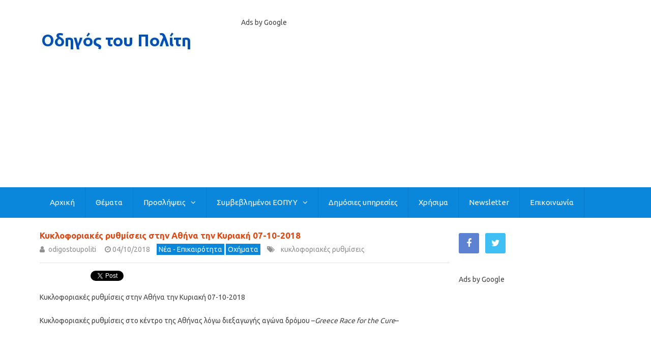

--- FILE ---
content_type: text/html; charset=UTF-8
request_url: https://www.odigostoupoliti.eu/kykloforiakes-rythmiseis-stin-athina-tin-kyriaki-07-10-2018/
body_size: 49228
content:

<!DOCTYPE html>
<html class="no-js" lang="en-US">
<head itemscope itemtype="http://schema.org/WebSite">
	<meta charset="UTF-8">
	<!-- Always force latest IE rendering engine (even in intranet) & Chrome Frame -->
	<!--[if IE ]>
	<meta http-equiv="X-UA-Compatible" content="IE=edge,chrome=1">
	<![endif]-->
	<link rel="profile" href="https://gmpg.org/xfn/11" />
	
                    <link rel="icon" href="https://www.odigostoupoliti.eu/wp-content/uploads/2017/03/odigostoupoliti-03-3232.jpg" type="image/x-icon" />
        
                    <!-- IE10 Tile.-->
            <meta name="msapplication-TileColor" content="#FFFFFF">
            <meta name="msapplication-TileImage" content="https://www.odigostoupoliti.eu/wp-content/uploads/2017/03/odigostoupoliti-03-144144.jpg">
        
                    <!--iOS/android/handheld specific -->
            <link rel="apple-touch-icon-precomposed" href="https://www.odigostoupoliti.eu/wp-content/uploads/2017/03/odigostoupoliti-03-152152.jpg" />
        
                    <meta name="viewport" content="width=device-width, initial-scale=1">
            <meta name="apple-mobile-web-app-capable" content="yes">
            <meta name="apple-mobile-web-app-status-bar-style" content="black">
        
        
        <meta itemprop="name" content="Οδηγός του Πολίτη" />
        <meta itemprop="url" content="https://www.odigostoupoliti.eu" />

                                        	<link rel="pingback" href="https://www.odigostoupoliti.eu/xmlrpc.php" />
	<meta name='robots' content='index, follow, max-image-preview:large, max-snippet:-1, max-video-preview:-1' />
<script type="text/javascript">document.documentElement.className = document.documentElement.className.replace( /\bno-js\b/,'js' );</script>
	<!-- This site is optimized with the Yoast SEO plugin v26.5 - https://yoast.com/wordpress/plugins/seo/ -->
	<title>Κυκλοφοριακές ρυθμίσεις στην Αθήνα την Κυριακή 07-10-2018</title>
	<meta name="description" content="Κυκλοφοριακές ρυθμίσεις στην Αθήνα την Κυριακή 07-10-2018 Κυκλοφοριακές ρυθμίσεις στο κέντρο της Αθήνας λόγω διεξαγωγής αγώνα δρόμου" />
	<link rel="canonical" href="https://www.odigostoupoliti.eu/kykloforiakes-rythmiseis-stin-athina-tin-kyriaki-07-10-2018/" />
	<meta property="og:locale" content="en_US" />
	<meta property="og:type" content="article" />
	<meta property="og:title" content="Κυκλοφοριακές ρυθμίσεις στην Αθήνα την Κυριακή 07-10-2018" />
	<meta property="og:description" content="Κυκλοφοριακές ρυθμίσεις στην Αθήνα την Κυριακή 07-10-2018 Κυκλοφοριακές ρυθμίσεις στο κέντρο της Αθήνας λόγω διεξαγωγής αγώνα δρόμου" />
	<meta property="og:url" content="https://www.odigostoupoliti.eu/kykloforiakes-rythmiseis-stin-athina-tin-kyriaki-07-10-2018/" />
	<meta property="og:site_name" content="Οδηγός του Πολίτη" />
	<meta property="article:publisher" content="https://www.facebook.com/odigostoupoliti" />
	<meta property="article:published_time" content="2018-10-04T11:46:02+00:00" />
	<meta property="og:image" content="https://www.odigostoupoliti.eu/wp-content/uploads/2016/04/auto-moto-01804350.jpg" />
	<meta property="og:image:width" content="804" />
	<meta property="og:image:height" content="350" />
	<meta property="og:image:type" content="image/jpeg" />
	<meta name="author" content="odigostoupoliti" />
	<meta name="twitter:card" content="summary_large_image" />
	<meta name="twitter:creator" content="@odigostoupoliti" />
	<meta name="twitter:site" content="@odigostoupoliti" />
	<meta name="twitter:label1" content="Written by" />
	<meta name="twitter:data1" content="odigostoupoliti" />
	<!-- / Yoast SEO plugin. -->


<link rel="manifest" href="/pwa-manifest.json">
<link rel="apple-touch-icon" sizes="512x512" href="https://www.odigostoupoliti.eu/wp-content/plugins/pwa-for-wp/images/logo-512x512.png">
<link rel="apple-touch-icon-precomposed" sizes="192x192" href="https://www.odigostoupoliti.eu/wp-content/plugins/pwa-for-wp/images/logo.png">
<link rel="amphtml" href="https://www.odigostoupoliti.eu/kykloforiakes-rythmiseis-stin-athina-tin-kyriaki-07-10-2018/amp/" /><meta name="generator" content="AMP for WP 1.1.9"/><link rel='dns-prefetch' href='//www.googletagmanager.com' />
<link rel='dns-prefetch' href='//pagead2.googlesyndication.com' />
<link rel='dns-prefetch' href='//fundingchoicesmessages.google.com' />
<link rel="alternate" type="application/rss+xml" title="Οδηγός του Πολίτη &raquo; Feed" href="https://www.odigostoupoliti.eu/feed/" />
<link rel="alternate" type="application/rss+xml" title="Οδηγός του Πολίτη &raquo; Comments Feed" href="https://www.odigostoupoliti.eu/comments/feed/" />
<link rel="alternate" type="application/rss+xml" title="Οδηγός του Πολίτη &raquo; Κυκλοφοριακές ρυθμίσεις στην Αθήνα την Κυριακή 07-10-2018 Comments Feed" href="https://www.odigostoupoliti.eu/kykloforiakes-rythmiseis-stin-athina-tin-kyriaki-07-10-2018/feed/" />
<link rel="alternate" title="oEmbed (JSON)" type="application/json+oembed" href="https://www.odigostoupoliti.eu/wp-json/oembed/1.0/embed?url=https%3A%2F%2Fwww.odigostoupoliti.eu%2Fkykloforiakes-rythmiseis-stin-athina-tin-kyriaki-07-10-2018%2F" />
<link rel="alternate" title="oEmbed (XML)" type="text/xml+oembed" href="https://www.odigostoupoliti.eu/wp-json/oembed/1.0/embed?url=https%3A%2F%2Fwww.odigostoupoliti.eu%2Fkykloforiakes-rythmiseis-stin-athina-tin-kyriaki-07-10-2018%2F&#038;format=xml" />
<style id='wp-img-auto-sizes-contain-inline-css' type='text/css'>
img:is([sizes=auto i],[sizes^="auto," i]){contain-intrinsic-size:3000px 1500px}
/*# sourceURL=wp-img-auto-sizes-contain-inline-css */
</style>
<link rel='stylesheet' id='wgs-css' href='https://www.odigostoupoliti.eu/wp-content/plugins/wp-google-search/wgs.css' type='text/css' media='all' />
<link rel='stylesheet' id='wgs2-css' href='https://www.odigostoupoliti.eu/wp-content/plugins/wp-google-search/wgs2.css' type='text/css' media='all' />
<link rel='stylesheet' id='pt-cv-public-style-css' href='https://www.odigostoupoliti.eu/wp-content/plugins/content-views-query-and-display-post-page/public/assets/css/cv.css' type='text/css' media='all' />
<style id='wp-emoji-styles-inline-css' type='text/css'>

	img.wp-smiley, img.emoji {
		display: inline !important;
		border: none !important;
		box-shadow: none !important;
		height: 1em !important;
		width: 1em !important;
		margin: 0 0.07em !important;
		vertical-align: -0.1em !important;
		background: none !important;
		padding: 0 !important;
	}
/*# sourceURL=wp-emoji-styles-inline-css */
</style>
<style id='classic-theme-styles-inline-css' type='text/css'>
/*! This file is auto-generated */
.wp-block-button__link{color:#fff;background-color:#32373c;border-radius:9999px;box-shadow:none;text-decoration:none;padding:calc(.667em + 2px) calc(1.333em + 2px);font-size:1.125em}.wp-block-file__button{background:#32373c;color:#fff;text-decoration:none}
/*# sourceURL=/wp-includes/css/classic-themes.min.css */
</style>
<link rel='stylesheet' id='gn-frontend-gnfollow-style-css' href='https://www.odigostoupoliti.eu/wp-content/plugins/gn-publisher/assets/css/gn-frontend-gnfollow.min.css' type='text/css' media='all' />
<link rel='stylesheet' id='newsletter-css' href='https://www.odigostoupoliti.eu/wp-content/plugins/newsletter/style.css' type='text/css' media='all' />
<link rel='stylesheet' id='pwaforwp-style-css' href='https://www.odigostoupoliti.eu/wp-content/plugins/pwa-for-wp/assets/css/pwaforwp-main.min.css' type='text/css' media='all' />
<link rel='stylesheet' id='chld_thm_cfg_parent-css' href='https://www.odigostoupoliti.eu/wp-content/themes/mts_best/style.css' type='text/css' media='all' />
<link rel='stylesheet' id='best-stylesheet-css' href='https://www.odigostoupoliti.eu/wp-content/themes/mts_best-child/style.css' type='text/css' media='all' />
<style id='best-stylesheet-inline-css' type='text/css'>

        body {background-color:#ffffff;background-image:url(https://www.odigostoupoliti.eu/wp-content/themes/mts_best/images/nobg.png);}
        .main-header {background-color:#ffffff;background-image:url(https://www.odigostoupoliti.eu/wp-content/themes/mts_best/images/nobg.png);}
        footer-carousel-wrap {background-color:#3498db; }
        footer {background-color:#eeeeee;background-image:url(https://www.odigostoupoliti.eu/wp-content/themes/mts_best/images/nobg.png);}
        footer > .copyrights {background-color:#ededed;}
        .pace .pace-progress, .mobile-menu-wrapper, .owl-carousel .owl-nav > div, #top-navigation li:hover a, #header nav#top-navigation ul ul li, a#pull, .secondary-navigation, #move-to-top,.mts-subscribe input[type='submit'],input[type='submit'],#commentform input#submit,.contactform #submit,.pagination a,.fs-pagination a,.header-search .ajax-search-results-container,#load-posts a,#fs2_load_more_button,#wp-calendar td a,#wp-calendar caption,#wp-calendar #prev a:before,#wp-calendar #next a:before, .tagcloud a, #tags-tab-content a, #wp-calendar thead th.today, .slide-title, .slidertitle, #header nav#navigation ul ul li, .thecategory a, #wp-calendar td a:hover, #wp-calendar #today, .widget .wpt-pagination a, .widget .wpt_widget_content #tags-tab-content ul li a, .widget .wp_review_tab_widget_content .wp-review-tab-pagination a, .ajax-search-meta .results-link, .post-day .review-total-only, .woocommerce a.button, .woocommerce-page a.button, .woocommerce button.button, .woocommerce-page button.button, .woocommerce input.button, .woocommerce-page input.button, .woocommerce #respond input#submit, .woocommerce-page #respond input#submit, .woocommerce #content input.button, .woocommerce-page #content input.button, .woocommerce nav.woocommerce-pagination ul li a, .woocommerce-page nav.woocommerce-pagination ul li a, .woocommerce #content nav.woocommerce-pagination ul li a, .woocommerce-page #content nav.woocommerce-pagination ul li a, .woocommerce .bypostauthor:after, #searchsubmit, .woocommerce nav.woocommerce-pagination ul li a:hover, .woocommerce-page nav.woocommerce-pagination ul li a:hover, .woocommerce #content nav.woocommerce-pagination ul li a:hover, .woocommerce-page #content nav.woocommerce-pagination ul li a:hover, .woocommerce nav.woocommerce-pagination ul li a:focus, .woocommerce-page nav.woocommerce-pagination ul li a:focus, .woocommerce #content nav.woocommerce-pagination ul li a:focus, .woocommerce-page #content nav.woocommerce-pagination ul li a:focus, .woocommerce a.button, .woocommerce-page a.button, .woocommerce button.button, .woocommerce-page button.button, .woocommerce input.button, .woocommerce-page input.button, .woocommerce #respond input#submit, .woocommerce-page #respond input#submit, .woocommerce #content input.button, .woocommerce-page #content input.button, .woocommerce-product-search button[type='submit'], .woocommerce .woocommerce-widget-layered-nav-dropdown__submit {background: #0a87db; color: #fff; }
        .header-search #s,nav a.toggle-mobile-menu, .tab_widget ul.wps_tabs li, .wpt_widget_content .tab_title.selected a, .widget_wp_review_tab .tab_title.selected a {background: #0a87db !important;}
        #wp-calendar thead th.today { border-color: #0a87db; }
        a, a:hover,.title a:hover,.post-data .post-title a:hover,.post-title a:hover,.post-info a:hover,.single_post a.single_post a:not(.wp-block-button__link):not(.wp-block-file__button),.textwidget a,.reply a,.comm,.fn a,.comment-reply-link, .entry-content .singleleft a:hover, #footer-post-carousel .owl-nav div {color:#0a87db;}
        .post-box .review-total-only .review-result-wrapper .review-result i {color:#0a87db!important;}
        footer > .footer-carousel-wrap { background: #3498db; }
        
        
        
        
        
        
        .thetags {
    white-space: initial !important;
}
.thecategory {
    white-space: initial !important;
}
h1, h2, h3, h4, h1 a, h2 a, h3 a, h4 a {
    text-transform: none !important;
}
add_filter( 'wpseo_locale', '__return_false' );

.related-posts h3 {
text-transform: none !important;
}

.widget-header {
text-transform: none !important;
}


.widget .wpt_widget_content .entry-title, .widget .wp_review_tab_widget_content .entry-title {
text-transform: none !important;
}

.widget h3 {
text-transform: none !important;
}

.widget .title {
text-transform: none !important;
}

.postauthor h4 {
text-transform: none !important;
}

.postauthor .vcard {
text-transform: none !important;
}

.total-comments {
text-transform: none !important;
}
.related-posts {
display:none;
}
.related-posts .thetime {    
display: none;
}
.related-posts .thecomment {    
display: none;
}

table {
    border-collapse: collapse;
    border-spacing: 5px 0;
}

table {
    width: 100%;
    text-align: left;
    margin-bottom: 25px;
    border: 2px solid #fff;
}
thead {
    background: #F7F8F9;
    font-size: 14px;
    color: #585F65;
}
table th, table td {
    padding: 12px 20px;
    text-align: left;
    background: #F5F5F6;
border: 3px solid #fff;
}
thead th { padding: 14px }
tbody th {
    font-weight: normal;
    border-bottom: 1px solid #fff;
    background: #f5f5f5;
}

.customAd {
width:730px;
}
@media screen and (max-width:728px) {
.customAd {
width:728px;
}
}
@media screen and (max-width:480px) {
.customAd {
width:468px;
}
}
            
/*# sourceURL=best-stylesheet-inline-css */
</style>
<link rel='stylesheet' id='fontawesome-css' href='https://www.odigostoupoliti.eu/wp-content/themes/mts_best/css/font-awesome.min.css' type='text/css' media='all' />
<link rel='stylesheet' id='responsive-css' href='https://www.odigostoupoliti.eu/wp-content/themes/mts_best/css/responsive.css' type='text/css' media='all' />
<script type="text/javascript" src="https://www.odigostoupoliti.eu/wp-includes/js/jquery/jquery.min.js" id="jquery-core-js"></script>
<script type="text/javascript" src="https://www.odigostoupoliti.eu/wp-includes/js/jquery/jquery-migrate.min.js" id="jquery-migrate-js"></script>
<script type="text/javascript" id="customscript-js-extra">
/* <![CDATA[ */
var mts_customscript = {"responsive":"1","nav_menu":"secondary"};
//# sourceURL=customscript-js-extra
/* ]]> */
</script>
<script type="text/javascript" async="async" src="https://www.odigostoupoliti.eu/wp-content/themes/mts_best/js/customscript.js" id="customscript-js"></script>

<!-- Google tag (gtag.js) snippet added by Site Kit -->
<!-- Google Analytics snippet added by Site Kit -->
<script type="text/javascript" src="https://www.googletagmanager.com/gtag/js?id=G-G126588PD2" id="google_gtagjs-js" async></script>
<script type="text/javascript" id="google_gtagjs-js-after">
/* <![CDATA[ */
window.dataLayer = window.dataLayer || [];function gtag(){dataLayer.push(arguments);}
gtag("set","linker",{"domains":["www.odigostoupoliti.eu"]});
gtag("js", new Date());
gtag("set", "developer_id.dZTNiMT", true);
gtag("config", "G-G126588PD2", {"googlesitekit_post_type":"post","googlesitekit_post_date":"20181004","googlesitekit_post_author":"odigostoupoliti"});
//# sourceURL=google_gtagjs-js-after
/* ]]> */
</script>
<link rel="https://api.w.org/" href="https://www.odigostoupoliti.eu/wp-json/" /><link rel="alternate" title="JSON" type="application/json" href="https://www.odigostoupoliti.eu/wp-json/wp/v2/posts/39283" /><meta name="generator" content="Site Kit by Google 1.167.0" />  <script src="https://cdn.onesignal.com/sdks/web/v16/OneSignalSDK.page.js" defer></script>
  <script>
          window.OneSignalDeferred = window.OneSignalDeferred || [];
          OneSignalDeferred.push(async function(OneSignal) {
            await OneSignal.init({
              appId: "1c015e19-347a-4222-b129-1f95425056d9",
              serviceWorkerOverrideForTypical: true,
              path: "https://www.odigostoupoliti.eu/wp-content/plugins/onesignal-free-web-push-notifications/sdk_files/",
              serviceWorkerParam: { scope: "/wp-content/plugins/onesignal-free-web-push-notifications/sdk_files/push/onesignal/" },
              serviceWorkerPath: "OneSignalSDKWorker.js",
            });
          });

          // Unregister the legacy OneSignal service worker to prevent scope conflicts
          if (navigator.serviceWorker) {
            navigator.serviceWorker.getRegistrations().then((registrations) => {
              // Iterate through all registered service workers
              registrations.forEach((registration) => {
                // Check the script URL to identify the specific service worker
                if (registration.active && registration.active.scriptURL.includes('OneSignalSDKWorker.js.php')) {
                  // Unregister the service worker
                  registration.unregister().then((success) => {
                    if (success) {
                      console.log('OneSignalSW: Successfully unregistered:', registration.active.scriptURL);
                    } else {
                      console.log('OneSignalSW: Failed to unregister:', registration.active.scriptURL);
                    }
                  });
                }
              });
            }).catch((error) => {
              console.error('Error fetching service worker registrations:', error);
            });
        }
        </script>


<!-- This site is optimized with the Schema plugin v1.7.9.6 - https://schema.press -->
<script type="application/ld+json">{"@context":"https:\/\/schema.org\/","@type":"BlogPosting","mainEntityOfPage":{"@type":"WebPage","@id":"https:\/\/www.odigostoupoliti.eu\/kykloforiakes-rythmiseis-stin-athina-tin-kyriaki-07-10-2018\/"},"url":"https:\/\/www.odigostoupoliti.eu\/kykloforiakes-rythmiseis-stin-athina-tin-kyriaki-07-10-2018\/","headline":"Κυκλοφοριακές ρυθμίσεις στην Αθήνα την Κυριακή 07-10-2018","datePublished":"2018-10-04T14:46:02+03:00","dateModified":"2018-10-04T14:46:02+03:00","publisher":{"@type":"Organization","@id":"https:\/\/www.odigostoupoliti.eu\/#organization","name":"Οδηγός του Πολίτη","logo":{"@type":"ImageObject","url":"https:\/\/www.odigostoupoliti.eu\/wp-content\/uploads\/2017\/12\/odigostoupoliti-logo-30060.jpg","width":600,"height":60}},"image":{"@type":"ImageObject","url":"https:\/\/www.odigostoupoliti.eu\/wp-content\/uploads\/2016\/04\/auto-moto-01804350.jpg","width":804,"height":350},"articleSection":"Νέα - Επικαιρότητα","keywords":"κυκλοφοριακές ρυθμίσεις","description":"Κυκλοφοριακές ρυθμίσεις στην Αθήνα την Κυριακή 07-10-2018 Κυκλοφοριακές ρυθμίσεις στο κέντρο της Αθήνας λόγω διεξαγωγής αγώνα δρόμου -Greece Race for the Cure- Η σχετική ανακοίνωση της Ελληνικής Αστυνομίας: Λόγω διεξαγωγής εκδήλωσης με την επωνυμία: «10ος Αγώνας δρόμου και Περιπάτου Greece Race for the Cure», την Κυριακή 07-10-2018 και κατά","author":{"@type":"Person","name":"odigostoupoliti","url":"https:\/\/www.odigostoupoliti.eu\/author\/mih\/","description":"Συντακτική ομάδα του Οδηγού του Πολίτη","image":{"@type":"ImageObject","url":"https:\/\/secure.gravatar.com\/avatar\/ac0d9d33001c056506c177b7be123dc4658fd426c1e5896fae6c09a659c43726?s=96&d=monsterid&r=g","height":96,"width":96},"sameAs":["https:\/\/twitter.com\/odigostoupoliti"]}}</script>

<link href="//fonts.googleapis.com/css?family=Roboto:700|Ubuntu:normal|Ubuntu:500|Ubuntu:700|Open+Sans:normal|Open+Sans:700&amp;subset=latin,latin-ext,greek,greek-ext" rel="stylesheet" type="text/css">
<style type="text/css">
#logo a { font-family: 'Roboto'; font-weight: 700; font-size: 20px; color: #0066bf;text-transform: none; }
.menu li, .menu li a { font-family: 'Ubuntu'; font-weight: normal; font-size: 14px; color: #ffffff;text-transform: none; }
body { font-family: 'Ubuntu'; font-weight: normal; font-size: 14px; color: #444444;text-transform: none; }
.post-data .post-title a, #comments-tab-content a { font-family: 'Ubuntu'; font-weight: 500; font-size: 17px; color: #0066bf;text-transform: none; }
.hentry .entry-title { font-family: 'Ubuntu'; font-weight: 700; font-size: 17px; color: #dd4814;text-transform: none; }
#sidebars .widget { font-family: 'Open Sans'; font-weight: normal; font-size: 15px; color: #444444;text-transform: none; }
.footer-widgets { font-family: 'Open Sans'; font-weight: normal; font-size: 15px; color: #444444;text-transform: none; }
h1 { font-family: 'Open Sans'; font-weight: 700; font-size: 18px; color: #dd4814;text-transform: none; }
h2 { font-family: 'Open Sans'; font-weight: 700; font-size: 17px; color: #dd4814;text-transform: none; }
h3 { font-family: 'Open Sans'; font-weight: 700; font-size: 17px; color: #dd4814;text-transform: none; }
h4 { font-family: 'Open Sans'; font-weight: 700; font-size: 16px; color: #dd4814;text-transform: none; }
h5 { font-family: 'Open Sans'; font-weight: 700; font-size: 16px; color: #dd4814;text-transform: none; }
h6 { font-family: 'Open Sans'; font-weight: 700; font-size: 16px; color: #dd4814;text-transform: none; }
</style>
<!-- Global site tag (gtag.js) - Google Analytics -->
<script async src="https://www.googletagmanager.com/gtag/js?id=G-G126588PD2"></script>
<script>
  window.dataLayer = window.dataLayer || [];
  function gtag(){dataLayer.push(arguments);}
  gtag('js', new Date());

  gtag('config', 'G-G126588PD2');
</script>

<script async src="//pagead2.googlesyndication.com/pagead/js/adsbygoogle.js"></script>
<script>
  (adsbygoogle = window.adsbygoogle || []).push({
    google_ad_client: "ca-pub-6477569739896788",
    enable_page_level_ads: true
  });
</script>
<meta name="alexaVerifyID" content="NrD3ShcrLrTYVVgrZCoTRQ0iHos" />
    <style> html{display:none;} </style>
<script>
   if(self == top) {
       document.documentElement.style.display = 'block'; 
   } else {
       top.location = self.location; 
   }
</script>



<meta name="yandex-verification" content="0d486778e14bd177" />

<!-- Facebook Pixel Code -->
<script>
  !function(f,b,e,v,n,t,s)
  {if(f.fbq)return;n=f.fbq=function(){n.callMethod?
  n.callMethod.apply(n,arguments):n.queue.push(arguments)};
  if(!f._fbq)f._fbq=n;n.push=n;n.loaded=!0;n.version='2.0';
  n.queue=[];t=b.createElement(e);t.async=!0;
  t.src=v;s=b.getElementsByTagName(e)[0];
  s.parentNode.insertBefore(t,s)}(window, document,'script',
  'https://connect.facebook.net/en_US/fbevents.js');
  fbq('init', '169363186999226');
  fbq('track', 'PageView');
</script>
<noscript><img height="1" width="1" style="display:none"
  src="https://www.facebook.com/tr?id=169363186999226&ev=PageView&noscript=1"
/></noscript>
<!-- End Facebook Pixel Code -->
<meta name="msvalidate.01" content="E938F44C5C6AFC2050B0A80CD6350CA1" />






<script src="https://cdn.onesignal.com/sdks/web/v16/OneSignalSDK.page.js" defer></script>
<script>
  window.OneSignalDeferred = window.OneSignalDeferred || [];
  OneSignalDeferred.push(function(OneSignal) {
    OneSignal.init({
      appId: "1c015e19-347a-4222-b129-1f95425056d9",
    });
  });
</script>

<link rel="alternate" type="application/rss+xml" href="https://www.odigostoupoliti.eu/feed"><script type="application/ld+json">
{
    "@context": "http://schema.org",
    "@type": "BlogPosting",
    "mainEntityOfPage": {
        "@type": "WebPage",
        "@id": "https://www.odigostoupoliti.eu/kykloforiakes-rythmiseis-stin-athina-tin-kyriaki-07-10-2018/"
    },
    "headline": "Κυκλοφοριακές ρυθμίσεις στην Αθήνα την Κυριακή 07-10-2018",
    "image": {
        "@type": "ImageObject",
        "url": "https://www.odigostoupoliti.eu/wp-content/uploads/2016/04/auto-moto-01804350.jpg",
        "width": 804,
        "height": 350
    },
    "datePublished": "2018-10-04T14:46:02+0300",
    "dateModified": "2018-10-04T14:46:02+0300",
    "author": {
        "@type": "Person",
        "name": "odigostoupoliti"
    },
    "publisher": {
        "@type": "Organization",
        "name": "Οδηγός του Πολίτη",
        "logo": {
            "@type": "ImageObject",
            "url": "https://www.odigostoupoliti.eu/wp-content/uploads/2017/12/odigostoupoliti-logo-30060.jpg",
            "width": 300,
            "height": 60
        }
    },
    "description": "Κυκλοφοριακές ρυθμίσεις στην Αθήνα την Κυριακή 07-10-2018 Κυκλοφοριακές ρυθμίσεις στο κέντρο της Αθήνας λόγω διεξαγωγής αγώνα δρόμου"
}
</script>

<!-- Google AdSense meta tags added by Site Kit -->
<meta name="google-adsense-platform-account" content="ca-host-pub-2644536267352236">
<meta name="google-adsense-platform-domain" content="sitekit.withgoogle.com">
<!-- End Google AdSense meta tags added by Site Kit -->

<!-- Schema & Structured Data For WP v1.53 - -->
<script type="application/ld+json" class="saswp-schema-markup-output">
[{"@context":"https:\/\/schema.org\/","@type":"Article","@id":"https:\/\/www.odigostoupoliti.eu\/kykloforiakes-rythmiseis-stin-athina-tin-kyriaki-07-10-2018\/#Article","url":"https:\/\/www.odigostoupoliti.eu\/kykloforiakes-rythmiseis-stin-athina-tin-kyriaki-07-10-2018\/","inLanguage":"en-US","mainEntityOfPage":"https:\/\/www.odigostoupoliti.eu\/kykloforiakes-rythmiseis-stin-athina-tin-kyriaki-07-10-2018\/","headline":"\u039a\u03c5\u03ba\u03bb\u03bf\u03c6\u03bf\u03c1\u03b9\u03b1\u03ba\u03ad\u03c2 \u03c1\u03c5\u03b8\u03bc\u03af\u03c3\u03b5\u03b9\u03c2 \u03c3\u03c4\u03b7\u03bd \u0391\u03b8\u03ae\u03bd\u03b1 \u03c4\u03b7\u03bd \u039a\u03c5\u03c1\u03b9\u03b1\u03ba\u03ae 07-10-2018","description":"\u039a\u03c5\u03ba\u03bb\u03bf\u03c6\u03bf\u03c1\u03b9\u03b1\u03ba\u03ad\u03c2 \u03c1\u03c5\u03b8\u03bc\u03af\u03c3\u03b5\u03b9\u03c2 \u03c3\u03c4\u03b7\u03bd \u0391\u03b8\u03ae\u03bd\u03b1 \u03c4\u03b7\u03bd \u039a\u03c5\u03c1\u03b9\u03b1\u03ba\u03ae 07-10-2018 \u039a\u03c5\u03ba\u03bb\u03bf\u03c6\u03bf\u03c1\u03b9\u03b1\u03ba\u03ad\u03c2 \u03c1\u03c5\u03b8\u03bc\u03af\u03c3\u03b5\u03b9\u03c2 \u03c3\u03c4\u03bf \u03ba\u03ad\u03bd\u03c4\u03c1\u03bf \u03c4\u03b7\u03c2 \u0391\u03b8\u03ae\u03bd\u03b1\u03c2 \u03bb\u03cc\u03b3\u03c9 \u03b4\u03b9\u03b5\u03be\u03b1\u03b3\u03c9\u03b3\u03ae\u03c2 \u03b1\u03b3\u03ce\u03bd\u03b1 \u03b4\u03c1\u03cc\u03bc\u03bf\u03c5","articleBody":"\u039a\u03c5\u03ba\u03bb\u03bf\u03c6\u03bf\u03c1\u03b9\u03b1\u03ba\u03ad\u03c2 \u03c1\u03c5\u03b8\u03bc\u03af\u03c3\u03b5\u03b9\u03c2 \u03c3\u03c4\u03b7\u03bd \u0391\u03b8\u03ae\u03bd\u03b1 \u03c4\u03b7\u03bd \u039a\u03c5\u03c1\u03b9\u03b1\u03ba\u03ae 07-10-2018    \u039a\u03c5\u03ba\u03bb\u03bf\u03c6\u03bf\u03c1\u03b9\u03b1\u03ba\u03ad\u03c2 \u03c1\u03c5\u03b8\u03bc\u03af\u03c3\u03b5\u03b9\u03c2 \u03c3\u03c4\u03bf \u03ba\u03ad\u03bd\u03c4\u03c1\u03bf \u03c4\u03b7\u03c2 \u0391\u03b8\u03ae\u03bd\u03b1\u03c2 \u03bb\u03cc\u03b3\u03c9 \u03b4\u03b9\u03b5\u03be\u03b1\u03b3\u03c9\u03b3\u03ae\u03c2 \u03b1\u03b3\u03ce\u03bd\u03b1 \u03b4\u03c1\u03cc\u03bc\u03bf\u03c5 -Greece Race for the Cure-            \u0397 \u03c3\u03c7\u03b5\u03c4\u03b9\u03ba\u03ae \u03b1\u03bd\u03b1\u03ba\u03bf\u03af\u03bd\u03c9\u03c3\u03b7 \u03c4\u03b7\u03c2 \u0395\u03bb\u03bb\u03b7\u03bd\u03b9\u03ba\u03ae\u03c2 \u0391\u03c3\u03c4\u03c5\u03bd\u03bf\u03bc\u03af\u03b1\u03c2:    \u039b\u03cc\u03b3\u03c9 \u03b4\u03b9\u03b5\u03be\u03b1\u03b3\u03c9\u03b3\u03ae\u03c2 \u03b5\u03ba\u03b4\u03ae\u03bb\u03c9\u03c3\u03b7\u03c2 \u03bc\u03b5 \u03c4\u03b7\u03bd \u03b5\u03c0\u03c9\u03bd\u03c5\u03bc\u03af\u03b1: \u00ab10\u03bf\u03c2 \u0391\u03b3\u03ce\u03bd\u03b1\u03c2 \u03b4\u03c1\u03cc\u03bc\u03bf\u03c5 \u03ba\u03b1\u03b9 \u03a0\u03b5\u03c1\u03b9\u03c0\u03ac\u03c4\u03bf\u03c5 Greece Race for the Cure\u00bb, \u03c4\u03b7\u03bd \u039a\u03c5\u03c1\u03b9\u03b1\u03ba\u03ae 07-10-2018 \u03ba\u03b1\u03b9 \u03ba\u03b1\u03c4\u03ac \u03c4\u03b9\u03c2 \u03ce\u03c1\u03b5\u03c2 08.00-13.00, \u03b8\u03b1 \u03c0\u03c1\u03b1\u03b3\u03bc\u03b1\u03c4\u03bf\u03c0\u03bf\u03b9\u03b7\u03b8\u03b5\u03af \u03c0\u03c1\u03bf\u03c3\u03c9\u03c1\u03b9\u03bd\u03ae \u03ba\u03b1\u03b9 \u03c3\u03c4\u03b1\u03b4\u03b9\u03b1\u03ba\u03ae \u03b4\u03b9\u03b1\u03ba\u03bf\u03c0\u03ae \u03c4\u03b7\u03c2 \u03ba\u03c5\u03ba\u03bb\u03bf\u03c6\u03bf\u03c1\u03af\u03b1\u03c2 \u03c4\u03c9\u03bd \u03bf\u03c7\u03b7\u03bc\u03ac\u03c4\u03c9\u03bd \u03c3\u03c4\u03b9\u03c2 \u03ba\u03b1\u03c4\u03c9\u03c4\u03ad\u03c1\u03c9 \u03bb\u03b5\u03c9\u03c6\u03cc\u03c1\u03bf\u03c5\u03c2 \u03ba\u03b1\u03b9 \u03bf\u03b4\u03bf\u03cd\u03c2, \u03c0\u03b5\u03c1\u03b9\u03bf\u03c7\u03ae\u03c2 \u0394\u03ae\u03bc\u03bf\u03c5 \u0391\u03b8\u03b7\u03bd\u03b1\u03af\u03c9\u03bd, \u03c9\u03c2 \u03b5\u03be\u03ae\u03c2:    \u039b. \u0392\u03b1\u03c3. \u0391\u03bc\u03b1\u03bb\u03af\u03b1\u03c2, \u03c3\u03b5 \u03cc\u03bb\u03bf \u03c4\u03bf \u03bc\u03ae\u03ba\u03bf\u03c2 \u03c4\u03b7\u03c2 \u03ba\u03b1\u03b9 \u03c3\u03c4\u03b1 \u03b4\u03cd\u03bf (2) \u03c1\u03b5\u03cd\u03bc\u03b1\u03c4\u03b1 \u03ba\u03c5\u03ba\u03bb\u03bf\u03c6\u03bf\u03c1\u03af\u03b1\u03c2 \u03ba\u03b1\u03b9 \u03c4\u03b9\u03c2 \u03ba\u03b1\u03b8\u03ad\u03c4\u03bf\u03c5\u03c2 \u03b1\u03c5\u03c4\u03ae\u03c2 \u03bc\u03ad\u03c7\u03c1\u03b9 \u03c4\u03b7\u03bd \u03c0\u03c1\u03ce\u03c4\u03b7 \u03c0\u03b1\u03c1\u03ac\u03bb\u03bb\u03b7\u03bb\u03bf.    \u039b. \u03a3\u03c5\u03b3\u03b3\u03c1\u03bf\u03cd, \u03c3\u03c4\u03bf \u03c4\u03bc\u03ae\u03bc\u03b1 \u03c4\u03b7\u03c2 \u03bc\u03b5\u03c4\u03b1\u03be\u03cd \u03c4\u03b7\u03c2 \u03bf\u03b4\u03bf\u03cd \u0391\u03b8. \u0394\u03b9\u03ac\u03ba\u03bf\u03c5 \u03ba\u03b1\u03b9 \u03c4\u03b7\u03c2 \u039b. \u0392\u03b1\u03c3. \u0391\u03bc\u03b1\u03bb\u03af\u03b1\u03c2, \u03c1\u03b5\u03cd\u03bc\u03b1 \u03ba\u03c5\u03ba\u03bb\u03bf\u03c6\u03bf\u03c1\u03af\u03b1\u03c2 \u03c0\u03c1\u03bf\u03c2 \u03a0\u03bb. \u03a3\u03c5\u03bd\u03c4\u03ac\u03b3\u03bc\u03b1\u03c4\u03bf\u03c2.    \u039b. \u0392\u03b1\u03c3. \u03a3\u03bf\u03c6\u03af\u03b1\u03c2, \u03c3\u03c4\u03bf \u03c4\u03bc\u03ae\u03bc\u03b1 \u03c4\u03b7\u03c2 \u03bc\u03b5\u03c4\u03b1\u03be\u03cd \u03c4\u03b7\u03c2 \u039b. \u0392\u03b1\u03c3. \u0391\u03bc\u03b1\u03bb\u03af\u03b1\u03c2 \u03ba\u03b1\u03b9 \u03c4\u03b7\u03c2 \u03bf\u03b4\u03bf\u03cd \u0396\u03b1\u03c7\u03ac\u03c1\u03c9\u03c6 \u03ba\u03b1\u03b9 \u03c3\u03c4\u03b1 \u03b4\u03cd\u03bf (2) \u03c1\u03b5\u03cd\u03bc\u03b1\u03c4\u03b1 \u03ba\u03c5\u03ba\u03bb\u03bf\u03c6\u03bf\u03c1\u03af\u03b1\u03c2 \u03ba\u03b1\u03b9 \u03c4\u03b9\u03c2 \u03ba\u03b1\u03b8\u03ad\u03c4\u03bf\u03c5\u03c2 \u03b1\u03c5\u03c4\u03ae\u03c2 \u03bc\u03ad\u03c7\u03c1\u03b9 \u03c4\u03b7\u03bd \u03c0\u03c1\u03ce\u03c4\u03b7 \u03c0\u03b1\u03c1\u03ac\u03bb\u03bb\u03b7\u03bb\u03bf.    \u0397\u03c1. \u0391\u03c4\u03c4\u03b9\u03ba\u03bf\u03cd, \u03c3\u03b5 \u03cc\u03bb\u03bf \u03c4\u03bf \u03bc\u03ae\u03ba\u03bf\u03c2 \u03c4\u03b7\u03c2 \u03ba\u03b1\u03b9 \u03c4\u03b9\u03c2 \u03ba\u03b1\u03b8\u03ad\u03c4\u03bf\u03c5\u03c2 \u03b1\u03c5\u03c4\u03ae\u03c2 \u03ad\u03c9\u03c2 \u03c4\u03b7\u03bd \u03c0\u03c1\u03ce\u03c4\u03b7 \u03c0\u03b1\u03c1\u03ac\u03bb\u03bb\u03b7\u03bb\u03bf.    \u039b. \u0392\u03b1\u03c3. \u038c\u03bb\u03b3\u03b1\u03c2, \u03c3\u03b5 \u03cc\u03bb\u03bf \u03c4\u03bf \u03bc\u03ae\u03ba\u03bf\u03c2 \u03c4\u03b7\u03c2 \u03ba\u03b1\u03b9 \u03c3\u03c4\u03b1 \u03b4\u03cd\u03bf (2) \u03c1\u03b5\u03cd\u03bc\u03b1\u03c4\u03b1 \u03ba\u03c5\u03ba\u03bb\u03bf\u03c6\u03bf\u03c1\u03af\u03b1\u03c2.    \u03a0\u03b1\u03bd\u03b5\u03c0\u03b9\u03c3\u03c4\u03b7\u03bc\u03af\u03bf\u03c5, \u03c4\u03bf \u03c4\u03bc\u03ae\u03bc\u03b1 \u03c4\u03b7\u03c2 \u03bc\u03b5\u03c4\u03b1\u03be\u03cd \u03c4\u03b7\u03c2 \u039b. \u0392\u03b1\u03c3. \u0391\u03bc\u03b1\u03bb\u03af\u03b1\u03c2 \u03ba\u03b1\u03b9 \u03c4\u03b7\u03c2 \u03bf\u03b4\u03bf\u03cd \u03a0\u03b5\u03c3\u03bc\u03b1\u03c4\u03b6\u03cc\u03b3\u03bb\u03bf\u03c5 \u03ba\u03b1\u03b9 \u03c4\u03b9\u03c2 \u03ba\u03b1\u03b8\u03ad\u03c4\u03bf\u03c5\u03c2 \u03b1\u03c5\u03c4\u03ae\u03c2 \u03bc\u03ad\u03c7\u03c1\u03b9 \u03c4\u03b7\u03bd \u03c0\u03c1\u03ce\u03c4\u03b7 \u03c0\u03b1\u03c1\u03ac\u03bb\u03bb\u03b7\u03bb\u03bf.    \u039c\u03b5\u03bb\u03b5\u03ac\u03b3\u03c1\u03bf\u03c5, \u03c3\u03c4\u03bf \u03c4\u03bc\u03ae\u03bc\u03b1 \u03c4\u03b7\u03c2 \u03bc\u03b5\u03c4\u03b1\u03be\u03cd \u03c4\u03b7\u03c2 \u03bf\u03b4\u03bf\u03cd \u0397\u03c3\u03b9\u03cc\u03b4\u03bf\u03c5 \u03ba\u03b1\u03b9 \u03c4\u03b7\u03c2 \u039b. \u0392\u03b1\u03c3. \u039a\u03c9\u03bd\/\u03bd\u03bf\u03c5.    \u0391\u03c1\u03b1\u03b2\u03b1\u03bd\u03c4\u03b9\u03bd\u03bf\u03cd, \u03c3\u03c4\u03bf \u03c4\u03bc\u03ae\u03bc\u03b1 \u03c4\u03b7\u03c2 \u03bc\u03b5\u03c4\u03b1\u03be\u03cd \u03c4\u03b7\u03c2 \u03bf\u03b4\u03bf\u03cd \u0397\u03c3\u03b9\u03cc\u03b4\u03bf\u03c5 \u03ba\u03b1\u03b9 \u03c4\u03b7\u03c2 \u039b. \u0392\u03b1\u03c3. \u039a\u03c9\u03bd\/\u03bd\u03bf\u03c5.    \u039a\u03bb\u03b5\u03ac\u03bd\u03b8\u03bf\u03c5\u03c2, \u03c3\u03c4\u03bf \u03c4\u03bc\u03ae\u03bc\u03b1 \u03c4\u03b7\u03c2 \u03bc\u03b5\u03c4\u03b1\u03be\u03cd \u03c4\u03b7\u03c2 \u03bf\u03b4\u03bf\u03cd \u0392\u03b1\u03c3. \u0393\u03b5\u03c9\u03c1\u03b3\u03af\u03bf\u03c5 \u0392\u0384 \u03ba\u03b1\u03b9 \u03c4\u03b7\u03c2 \u039b. \u0392\u03b1\u03c3. \u039a\u03c9\u03bd\/\u03bd\u03bf\u03c5.    \u0391\u03ba\u03b1\u03b4\u03b7\u03bc\u03af\u03b1\u03c2, \u03c3\u03c4\u03bf \u03c4\u03bc\u03ae\u03bc\u03b1 \u03c4\u03b7\u03c2 \u03bc\u03b5\u03c4\u03b1\u03be\u03cd \u03c4\u03b7\u03c2 \u03bf\u03b4\u03bf\u03cd \u03a7\u03b1\u03c1. \u03a4\u03c1\u03b9\u03ba\u03bf\u03cd\u03c0\u03b7 \u03ba\u03b1\u03b9 \u03c4\u03b7\u03c2 \u039b. \u0392\u03b1\u03c3. \u03a3\u03bf\u03c6\u03af\u03b1\u03c2 \u03ba\u03b1\u03b9 \u03c4\u03b9\u03c2 \u03ba\u03b1\u03b8\u03ad\u03c4\u03bf\u03c5\u03c2 \u03b1\u03c5\u03c4\u03ae\u03c2 \u03ad\u03c9\u03c2 \u03c4\u03b7\u03bd \u03c0\u03c1\u03ce\u03c4\u03b7 \u03c0\u03b1\u03c1\u03ac\u03bb\u03bb\u03b7\u03bb\u03bf.    \u0392\u03b1\u03c3. \u0393\u03b5\u03c9\u03c1\u03b3\u03af\u03bf\u03c5 \u0392\u0384, \u03c3\u03b5 \u03cc\u03bb\u03bf \u03c4\u03bf \u03bc\u03ae\u03ba\u03bf\u03c2 \u03c4\u03b7\u03c2 \u03ba\u03b1\u03b9 \u03c4\u03b9\u03c2 \u03ba\u03b1\u03b8\u03ad\u03c4\u03bf\u03c5\u03c2 \u03b1\u03c5\u03c4\u03ae\u03c2 \u03ad\u03c9\u03c2 \u03c4\u03b7\u03bd \u03c0\u03c1\u03ce\u03c4\u03b7 \u03c0\u03b1\u03c1\u03ac\u03bb\u03bb\u03b7\u03bb\u03bf.    \u03a3\u03c4\u03b1\u03b4\u03af\u03bf\u03c5, \u03c3\u03b5 \u03cc\u03bb\u03bf \u03c4\u03bf \u03bc\u03ae\u03ba\u03bf\u03c2 \u03c4\u03b7\u03c2 \u03ba\u03b1\u03b9 \u03c4\u03b9\u03c2 \u03ba\u03b1\u03b8\u03ad\u03c4\u03bf\u03c5\u03c2 \u03b1\u03c5\u03c4\u03ae\u03c2 \u03ad\u03c9\u03c2 \u03c4\u03b7\u03bd \u03c0\u03c1\u03ce\u03c4\u03b7 \u03c0\u03b1\u03c1\u03ac\u03bb\u03bb\u03b7\u03bb\u03bf.    \u03a6\u03b9\u03bb\u03b5\u03bb\u03bb\u03ae\u03bd\u03c9\u03bd, \u03c3\u03b5 \u03cc\u03bb\u03bf \u03c4\u03bf \u03bc\u03ae\u03ba\u03bf\u03c2 \u03c4\u03b7\u03c2 \u03ba\u03b1\u03b9 \u03c4\u03b9\u03c2 \u03ba\u03b1\u03b8\u03ad\u03c4\u03bf\u03c5\u03c2 \u03b1\u03c5\u03c4\u03ae\u03c2 \u03ad\u03c9\u03c2 \u03c4\u03b7\u03bd \u03c0\u03c1\u03ce\u03c4\u03b7 \u03c0\u03b1\u03c1\u03ac\u03bb\u03bb\u03b7\u03bb\u03bf.    \u039b. \u0392\u03b1\u03c3. \u039a\u03c9\u03bd\/\u03bd\u03bf\u03c5:    - \u03a3\u03b5 \u03cc\u03bb\u03bf \u03c4\u03bf \u03bc\u03ae\u03ba\u03bf\u03c2 \u03c4\u03b7\u03c2, \u03c1\u03b5\u03cd\u03bc\u03b1 \u03ba\u03c5\u03ba\u03bb\u03bf\u03c6\u03bf\u03c1\u03af\u03b1\u03c2 \u03c0\u03c1\u03bf\u03c2 \u03c4\u03b7\u03bd \u03bf\u03b4\u03cc \u0391\u03c1\u03b4\u03b7\u03c4\u03c4\u03bf\u03cd \u03ba\u03b1\u03b9 \u03c4\u03b9\u03c2 \u03ba\u03b1\u03b8\u03ad\u03c4\u03bf\u03c5\u03c2 \u03b1\u03c5\u03c4\u03ae\u03c2 \u03bc\u03ad\u03c7\u03c1\u03b9 \u03c4\u03b7\u03bd \u03c0\u03c1\u03ce\u03c4\u03b7 \u03c0\u03b1\u03c1\u03ac\u03bb\u03bb\u03b7\u03bb\u03bf.    - \u03a3\u03c4\u03bf \u03c4\u03bc\u03ae\u03bc\u03b1 \u03b1\u03c5\u03c4\u03ae\u03c2 \u03bc\u03b5\u03c4\u03b1\u03be\u03cd \u03c4\u03b7\u03c2 \u03bf\u03b4\u03bf\u03cd \u03a3\u03c0. \u039c\u03b5\u03c1\u03ba\u03bf\u03cd\u03c1\u03b7 \u03ba\u03b1\u03b9 \u039b. \u0392\u03b1\u03c3. \u03a3\u03bf\u03c6\u03af\u03b1\u03c2, \u03c1\u03b5\u03cd\u03bc\u03b1 \u03ba\u03c5\u03ba\u03bb\u03bf\u03c6\u03bf\u03c1\u03af\u03b1\u03c2 \u03c0\u03c1\u03bf\u03c2 \u039b. \u039a\u03b7\u03c6\u03b9\u03c3\u03af\u03b1\u03c2 \u03ba\u03b1\u03b9 \u03c4\u03b9\u03c2 \u03ba\u03b1\u03b8\u03ad\u03c4\u03bf\u03c5\u03c2 \u03b1\u03c5\u03c4\u03ae\u03c2 \u03ad\u03c9\u03c2 \u03c4\u03b7\u03bd \u03c0\u03c1\u03ce\u03c4\u03b7 \u03c0\u03b1\u03c1\u03ac\u03bb\u03bb\u03b7\u03bb\u03bf.            \u03a0\u03b5\u03c1\u03b1\u03b9\u03c4\u03ad\u03c1\u03c9 \u03b8\u03b1 \u03b1\u03c0\u03b1\u03b3\u03bf\u03c1\u03b5\u03c5\u03c4\u03b5\u03af \u03b7 \u03ba\u03ac\u03b8\u03b5\u03c4\u03b7 \u03b4\u03b9\u03ad\u03bb\u03b5\u03c5\u03c3\u03b7 \u03c4\u03c9\u03bd \u03bf\u03c7\u03b7\u03bc\u03ac\u03c4\u03c9\u03bd \u03ba\u03b1\u03c4\u03ac \u03bc\u03ae\u03ba\u03bf\u03c2 \u03c4\u03b7\u03c2 \u03b4\u03b9\u03b1\u03b4\u03c1\u03bf\u03bc\u03ae\u03c2 \u03c4\u03b7\u03c2 \u03b5\u03ba\u03b4\u03ae\u03bb\u03c9\u03c3\u03b7\u03c2 , \u03c4\u03b9\u03c2 \u03ce\u03c1\u03b5\u03c2 \u03c0\u03bf\u03c5 \u03c4\u03b1 \u03c4\u03bc\u03ae\u03bc\u03b1\u03c4\u03b1 \u03b1\u03c5\u03c4\u03ae\u03c2 \u03b8\u03b1 \u03b5\u03af\u03bd\u03b1\u03b9 \u03b1\u03c0\u03bf\u03ba\u03bb\u03b5\u03b9\u03c3\u03bc\u03ad\u03bd\u03b1 \u03b1\u03c0\u03cc \u03c4\u03b7\u03bd \u03ba\u03c5\u03ba\u03bb\u03bf\u03c6\u03bf\u03c1\u03af\u03b1 \u03c4\u03c9\u03bd \u03bf\u03c7\u03b7\u03bc\u03ac\u03c4\u03c9\u03bd \u03b5\u03ba\u03c4\u03cc\u03c2 \u03c4\u03c9\u03bd \u03c0\u03b1\u03c1\u03b1\u03ba\u03ac\u03c4\u03c9 \u03b5\u03bb\u03b5\u03b3\u03c7\u03cc\u03bc\u03b5\u03bd\u03c9\u03bd \u03ba\u03cc\u03bc\u03b2\u03c9\u03bd \u03ba\u03ac\u03b8\u03b5\u03c4\u03b7\u03c2 \u03b4\u03b9\u03ad\u03bb\u03b5\u03c5\u03c3\u03b7\u03c2:    \u039b. \u0392\u03b1\u03c3. \u03a3\u03bf\u03c6\u03af\u03b1\u03c2 \u2013 \u03a1\u03b7\u03b3\u03af\u03bb\u03bb\u03b7\u03c2,  \u039b. \u0392\u03b1\u03c3. \u039a\u03c9\u03bd\/\u03bd\u03bf\u03c5 \u2013 \u0392\u03b1\u03c3. \u0393\u03b5\u03c9\u03c1\u03b3\u03af\u03bf\u03c5 \u0392\u0384.  \u0391\u03ba\u03cc\u03bc\u03b7 \u03b4\u03b5 \u03b8\u03b1 \u03b5\u03c0\u03b9\u03c4\u03c1\u03ad\u03c0\u03b5\u03c4\u03b1\u03b9 \u03b7 \u03c3\u03c4\u03ac\u03c3\u03b7 \u03ba\u03b1\u03b9 \u03b7 \u03c3\u03c4\u03ac\u03b8\u03bc\u03b5\u03c5\u03c3\u03b7 \u03bf\u03c7\u03b7\u03bc\u03ac\u03c4\u03c9\u03bd \u03ba\u03b1\u03c4\u03ac \u03c4\u03b9\u03c2 \u03ce\u03c1\u03b5\u03c2 06.00\u0384 \u03ad\u03c9\u03c2 13.00\u0384, \u03c9\u03c2 \u03b5\u03be\u03ae\u03c2:    - \u039b. \u0392\u03b1\u03c3. \u038c\u03bb\u03b3\u03b1\u03c2, \u03c3\u03b5 \u03cc\u03bb\u03bf \u03c4\u03bf \u03bc\u03ae\u03ba\u03bf\u03c2 \u03c4\u03b7\u03c2 \u03ba\u03b1\u03b9 \u03c3\u03c4\u03b1 \u03b4\u03cd\u03bf (\u03b4\u03cd\u03bf) \u03c1\u03b5\u03cd\u03bc\u03b1\u03c4\u03b1 \u03ba\u03c5\u03ba\u03bb\u03bf\u03c6\u03bf\u03c1\u03af\u03b1\u03c2.    - \u03a0\u03b5\u03c3\u03bc\u03b1\u03c4\u03b6\u03cc\u03b3\u03bb\u03bf\u03c5, \u03c3\u03b5 \u03cc\u03bb\u03bf \u03c4\u03bf \u03bc\u03ae\u03ba\u03bf\u03c2 \u03c4\u03b7\u03c2.    \u03a0\u03b1\u03c1\u03b1\u03ba\u03b1\u03bb\u03bf\u03cd\u03bd\u03c4\u03b1\u03b9 \u03bf\u03b9 \u03bf\u03b4\u03b7\u03b3\u03bf\u03af, \u03b3\u03b9\u03b1 \u03c4\u03b7\u03bd \u03ba\u03b1\u03bb\u03cd\u03c4\u03b5\u03c1\u03b7 \u03b5\u03be\u03c5\u03c0\u03b7\u03c1\u03ad\u03c4\u03b7\u03c3\u03ae \u03c4\u03bf\u03c5\u03c2 \u03ba\u03b1\u03b9 \u03c4\u03b7\u03bd \u03b1\u03c0\u03bf\u03c6\u03c5\u03b3\u03ae \u03c0\u03c1\u03cc\u03c3\u03b8\u03b5\u03c4\u03c9\u03bd \u03ba\u03c5\u03ba\u03bb\u03bf\u03c6\u03bf\u03c1\u03b9\u03b1\u03ba\u03ce\u03bd \u03c0\u03c1\u03bf\u03b2\u03bb\u03b7\u03bc\u03ac\u03c4\u03c9\u03bd, \u03bd\u03b1 \u03b1\u03c0\u03bf\u03c6\u03cd\u03b3\u03bf\u03c5\u03bd \u03c4\u03b7 \u03b4\u03b9\u03ad\u03bb\u03b5\u03c5\u03c3\u03b7 \u03c4\u03c9\u03bd \u03bf\u03c7\u03b7\u03bc\u03ac\u03c4\u03c9\u03bd \u03c4\u03bf\u03c5\u03c2 \u03c3\u03c4\u03b9\u03c2 \u03c0\u03b1\u03c1\u03b1\u03c0\u03ac\u03bd\u03c9 \u03bb\u03b5\u03c9\u03c6\u03cc\u03c1\u03bf\u03c5\u03c2 \u03ba\u03b1\u03b9 \u03bf\u03b4\u03bf\u03cd\u03c2 \u03ba\u03b1\u03c4\u03ac \u03c4\u03bf \u03b1\u03bd\u03b1\u03c6\u03b5\u03c1\u03cc\u03bc\u03b5\u03bd\u03bf \u03c7\u03c1\u03bf\u03bd\u03b9\u03ba\u03cc \u03b4\u03b9\u03ac\u03c3\u03c4\u03b7\u03bc\u03b1.","keywords":"\u03ba\u03c5\u03ba\u03bb\u03bf\u03c6\u03bf\u03c1\u03b9\u03b1\u03ba\u03ad\u03c2 \u03c1\u03c5\u03b8\u03bc\u03af\u03c3\u03b5\u03b9\u03c2, ","datePublished":"2018-10-04T14:46:02+03:00","dateModified":"2018-10-04T14:46:02+03:00","author":{"@type":"Person","name":"odigostoupoliti","description":"\u03a3\u03c5\u03bd\u03c4\u03b1\u03ba\u03c4\u03b9\u03ba\u03ae \u03bf\u03bc\u03ac\u03b4\u03b1 \u03c4\u03bf\u03c5 \u039f\u03b4\u03b7\u03b3\u03bf\u03cd \u03c4\u03bf\u03c5 \u03a0\u03bf\u03bb\u03af\u03c4\u03b7","url":"https:\/\/www.odigostoupoliti.eu\/author\/mih\/","sameAs":["odigostoupoliti"]},"editor":{"@type":"Person","name":"odigostoupoliti","description":"\u03a3\u03c5\u03bd\u03c4\u03b1\u03ba\u03c4\u03b9\u03ba\u03ae \u03bf\u03bc\u03ac\u03b4\u03b1 \u03c4\u03bf\u03c5 \u039f\u03b4\u03b7\u03b3\u03bf\u03cd \u03c4\u03bf\u03c5 \u03a0\u03bf\u03bb\u03af\u03c4\u03b7","url":"https:\/\/www.odigostoupoliti.eu\/author\/mih\/","sameAs":["odigostoupoliti"]},"publisher":{"@type":"Organization","name":"\u039f\u03b4\u03b7\u03b3\u03cc\u03c2 \u03c4\u03bf\u03c5 \u03a0\u03bf\u03bb\u03af\u03c4\u03b7","url":"https:\/\/www.odigostoupoliti.eu","logo":{"@type":"ImageObject","url":"https:\/\/www.odigostoupoliti.eu\/wp-content\/uploads\/2017\/12\/odigostoupoliti-amp-logo-60600.jpg","width":600,"height":60}},"image":[{"@type":"ImageObject","@id":"https:\/\/www.odigostoupoliti.eu\/kykloforiakes-rythmiseis-stin-athina-tin-kyriaki-07-10-2018\/#primaryimage","url":"https:\/\/www.odigostoupoliti.eu\/wp-content\/uploads\/2016\/04\/auto-moto-01804350.jpg","width":"804","height":"350","caption":"\u03b1\u03c5\u03c4\u03bf\u03ba\u03b9\u03bd\u03ae\u03c4\u03c9\u03bd, \u03bc\u03bf\u03c4\u03bf\u03c3\u03b9\u03ba\u03bb\u03b5\u03c4\u03ce\u03bd \u03ba\u03b1\u03b9 \u03bc\u03bf\u03c4\u03bf\u03c0\u03bf\u03b4\u03b7\u03bb\u03ac\u03c4\u03c9\u03bd"}]},

{"@context":"https:\/\/schema.org\/","@type":"Article","@id":"https:\/\/www.odigostoupoliti.eu\/kykloforiakes-rythmiseis-stin-athina-tin-kyriaki-07-10-2018\/#Article","url":"https:\/\/www.odigostoupoliti.eu\/kykloforiakes-rythmiseis-stin-athina-tin-kyriaki-07-10-2018\/","inLanguage":"en-US","mainEntityOfPage":"https:\/\/www.odigostoupoliti.eu\/kykloforiakes-rythmiseis-stin-athina-tin-kyriaki-07-10-2018\/","headline":"\u039a\u03c5\u03ba\u03bb\u03bf\u03c6\u03bf\u03c1\u03b9\u03b1\u03ba\u03ad\u03c2 \u03c1\u03c5\u03b8\u03bc\u03af\u03c3\u03b5\u03b9\u03c2 \u03c3\u03c4\u03b7\u03bd \u0391\u03b8\u03ae\u03bd\u03b1 \u03c4\u03b7\u03bd \u039a\u03c5\u03c1\u03b9\u03b1\u03ba\u03ae 07-10-2018","description":"\u039a\u03c5\u03ba\u03bb\u03bf\u03c6\u03bf\u03c1\u03b9\u03b1\u03ba\u03ad\u03c2 \u03c1\u03c5\u03b8\u03bc\u03af\u03c3\u03b5\u03b9\u03c2 \u03c3\u03c4\u03b7\u03bd \u0391\u03b8\u03ae\u03bd\u03b1 \u03c4\u03b7\u03bd \u039a\u03c5\u03c1\u03b9\u03b1\u03ba\u03ae 07-10-2018 \u039a\u03c5\u03ba\u03bb\u03bf\u03c6\u03bf\u03c1\u03b9\u03b1\u03ba\u03ad\u03c2 \u03c1\u03c5\u03b8\u03bc\u03af\u03c3\u03b5\u03b9\u03c2 \u03c3\u03c4\u03bf \u03ba\u03ad\u03bd\u03c4\u03c1\u03bf \u03c4\u03b7\u03c2 \u0391\u03b8\u03ae\u03bd\u03b1\u03c2 \u03bb\u03cc\u03b3\u03c9 \u03b4\u03b9\u03b5\u03be\u03b1\u03b3\u03c9\u03b3\u03ae\u03c2 \u03b1\u03b3\u03ce\u03bd\u03b1 \u03b4\u03c1\u03cc\u03bc\u03bf\u03c5","articleBody":"\u039a\u03c5\u03ba\u03bb\u03bf\u03c6\u03bf\u03c1\u03b9\u03b1\u03ba\u03ad\u03c2 \u03c1\u03c5\u03b8\u03bc\u03af\u03c3\u03b5\u03b9\u03c2 \u03c3\u03c4\u03b7\u03bd \u0391\u03b8\u03ae\u03bd\u03b1 \u03c4\u03b7\u03bd \u039a\u03c5\u03c1\u03b9\u03b1\u03ba\u03ae 07-10-2018    \u039a\u03c5\u03ba\u03bb\u03bf\u03c6\u03bf\u03c1\u03b9\u03b1\u03ba\u03ad\u03c2 \u03c1\u03c5\u03b8\u03bc\u03af\u03c3\u03b5\u03b9\u03c2 \u03c3\u03c4\u03bf \u03ba\u03ad\u03bd\u03c4\u03c1\u03bf \u03c4\u03b7\u03c2 \u0391\u03b8\u03ae\u03bd\u03b1\u03c2 \u03bb\u03cc\u03b3\u03c9 \u03b4\u03b9\u03b5\u03be\u03b1\u03b3\u03c9\u03b3\u03ae\u03c2 \u03b1\u03b3\u03ce\u03bd\u03b1 \u03b4\u03c1\u03cc\u03bc\u03bf\u03c5 -Greece Race for the Cure-            \u0397 \u03c3\u03c7\u03b5\u03c4\u03b9\u03ba\u03ae \u03b1\u03bd\u03b1\u03ba\u03bf\u03af\u03bd\u03c9\u03c3\u03b7 \u03c4\u03b7\u03c2 \u0395\u03bb\u03bb\u03b7\u03bd\u03b9\u03ba\u03ae\u03c2 \u0391\u03c3\u03c4\u03c5\u03bd\u03bf\u03bc\u03af\u03b1\u03c2:    \u039b\u03cc\u03b3\u03c9 \u03b4\u03b9\u03b5\u03be\u03b1\u03b3\u03c9\u03b3\u03ae\u03c2 \u03b5\u03ba\u03b4\u03ae\u03bb\u03c9\u03c3\u03b7\u03c2 \u03bc\u03b5 \u03c4\u03b7\u03bd \u03b5\u03c0\u03c9\u03bd\u03c5\u03bc\u03af\u03b1: \u00ab10\u03bf\u03c2 \u0391\u03b3\u03ce\u03bd\u03b1\u03c2 \u03b4\u03c1\u03cc\u03bc\u03bf\u03c5 \u03ba\u03b1\u03b9 \u03a0\u03b5\u03c1\u03b9\u03c0\u03ac\u03c4\u03bf\u03c5 Greece Race for the Cure\u00bb, \u03c4\u03b7\u03bd \u039a\u03c5\u03c1\u03b9\u03b1\u03ba\u03ae 07-10-2018 \u03ba\u03b1\u03b9 \u03ba\u03b1\u03c4\u03ac \u03c4\u03b9\u03c2 \u03ce\u03c1\u03b5\u03c2 08.00-13.00, \u03b8\u03b1 \u03c0\u03c1\u03b1\u03b3\u03bc\u03b1\u03c4\u03bf\u03c0\u03bf\u03b9\u03b7\u03b8\u03b5\u03af \u03c0\u03c1\u03bf\u03c3\u03c9\u03c1\u03b9\u03bd\u03ae \u03ba\u03b1\u03b9 \u03c3\u03c4\u03b1\u03b4\u03b9\u03b1\u03ba\u03ae \u03b4\u03b9\u03b1\u03ba\u03bf\u03c0\u03ae \u03c4\u03b7\u03c2 \u03ba\u03c5\u03ba\u03bb\u03bf\u03c6\u03bf\u03c1\u03af\u03b1\u03c2 \u03c4\u03c9\u03bd \u03bf\u03c7\u03b7\u03bc\u03ac\u03c4\u03c9\u03bd \u03c3\u03c4\u03b9\u03c2 \u03ba\u03b1\u03c4\u03c9\u03c4\u03ad\u03c1\u03c9 \u03bb\u03b5\u03c9\u03c6\u03cc\u03c1\u03bf\u03c5\u03c2 \u03ba\u03b1\u03b9 \u03bf\u03b4\u03bf\u03cd\u03c2, \u03c0\u03b5\u03c1\u03b9\u03bf\u03c7\u03ae\u03c2 \u0394\u03ae\u03bc\u03bf\u03c5 \u0391\u03b8\u03b7\u03bd\u03b1\u03af\u03c9\u03bd, \u03c9\u03c2 \u03b5\u03be\u03ae\u03c2:    \u039b. \u0392\u03b1\u03c3. \u0391\u03bc\u03b1\u03bb\u03af\u03b1\u03c2, \u03c3\u03b5 \u03cc\u03bb\u03bf \u03c4\u03bf \u03bc\u03ae\u03ba\u03bf\u03c2 \u03c4\u03b7\u03c2 \u03ba\u03b1\u03b9 \u03c3\u03c4\u03b1 \u03b4\u03cd\u03bf (2) \u03c1\u03b5\u03cd\u03bc\u03b1\u03c4\u03b1 \u03ba\u03c5\u03ba\u03bb\u03bf\u03c6\u03bf\u03c1\u03af\u03b1\u03c2 \u03ba\u03b1\u03b9 \u03c4\u03b9\u03c2 \u03ba\u03b1\u03b8\u03ad\u03c4\u03bf\u03c5\u03c2 \u03b1\u03c5\u03c4\u03ae\u03c2 \u03bc\u03ad\u03c7\u03c1\u03b9 \u03c4\u03b7\u03bd \u03c0\u03c1\u03ce\u03c4\u03b7 \u03c0\u03b1\u03c1\u03ac\u03bb\u03bb\u03b7\u03bb\u03bf.    \u039b. \u03a3\u03c5\u03b3\u03b3\u03c1\u03bf\u03cd, \u03c3\u03c4\u03bf \u03c4\u03bc\u03ae\u03bc\u03b1 \u03c4\u03b7\u03c2 \u03bc\u03b5\u03c4\u03b1\u03be\u03cd \u03c4\u03b7\u03c2 \u03bf\u03b4\u03bf\u03cd \u0391\u03b8. \u0394\u03b9\u03ac\u03ba\u03bf\u03c5 \u03ba\u03b1\u03b9 \u03c4\u03b7\u03c2 \u039b. \u0392\u03b1\u03c3. \u0391\u03bc\u03b1\u03bb\u03af\u03b1\u03c2, \u03c1\u03b5\u03cd\u03bc\u03b1 \u03ba\u03c5\u03ba\u03bb\u03bf\u03c6\u03bf\u03c1\u03af\u03b1\u03c2 \u03c0\u03c1\u03bf\u03c2 \u03a0\u03bb. \u03a3\u03c5\u03bd\u03c4\u03ac\u03b3\u03bc\u03b1\u03c4\u03bf\u03c2.    \u039b. \u0392\u03b1\u03c3. \u03a3\u03bf\u03c6\u03af\u03b1\u03c2, \u03c3\u03c4\u03bf \u03c4\u03bc\u03ae\u03bc\u03b1 \u03c4\u03b7\u03c2 \u03bc\u03b5\u03c4\u03b1\u03be\u03cd \u03c4\u03b7\u03c2 \u039b. \u0392\u03b1\u03c3. \u0391\u03bc\u03b1\u03bb\u03af\u03b1\u03c2 \u03ba\u03b1\u03b9 \u03c4\u03b7\u03c2 \u03bf\u03b4\u03bf\u03cd \u0396\u03b1\u03c7\u03ac\u03c1\u03c9\u03c6 \u03ba\u03b1\u03b9 \u03c3\u03c4\u03b1 \u03b4\u03cd\u03bf (2) \u03c1\u03b5\u03cd\u03bc\u03b1\u03c4\u03b1 \u03ba\u03c5\u03ba\u03bb\u03bf\u03c6\u03bf\u03c1\u03af\u03b1\u03c2 \u03ba\u03b1\u03b9 \u03c4\u03b9\u03c2 \u03ba\u03b1\u03b8\u03ad\u03c4\u03bf\u03c5\u03c2 \u03b1\u03c5\u03c4\u03ae\u03c2 \u03bc\u03ad\u03c7\u03c1\u03b9 \u03c4\u03b7\u03bd \u03c0\u03c1\u03ce\u03c4\u03b7 \u03c0\u03b1\u03c1\u03ac\u03bb\u03bb\u03b7\u03bb\u03bf.    \u0397\u03c1. \u0391\u03c4\u03c4\u03b9\u03ba\u03bf\u03cd, \u03c3\u03b5 \u03cc\u03bb\u03bf \u03c4\u03bf \u03bc\u03ae\u03ba\u03bf\u03c2 \u03c4\u03b7\u03c2 \u03ba\u03b1\u03b9 \u03c4\u03b9\u03c2 \u03ba\u03b1\u03b8\u03ad\u03c4\u03bf\u03c5\u03c2 \u03b1\u03c5\u03c4\u03ae\u03c2 \u03ad\u03c9\u03c2 \u03c4\u03b7\u03bd \u03c0\u03c1\u03ce\u03c4\u03b7 \u03c0\u03b1\u03c1\u03ac\u03bb\u03bb\u03b7\u03bb\u03bf.    \u039b. \u0392\u03b1\u03c3. \u038c\u03bb\u03b3\u03b1\u03c2, \u03c3\u03b5 \u03cc\u03bb\u03bf \u03c4\u03bf \u03bc\u03ae\u03ba\u03bf\u03c2 \u03c4\u03b7\u03c2 \u03ba\u03b1\u03b9 \u03c3\u03c4\u03b1 \u03b4\u03cd\u03bf (2) \u03c1\u03b5\u03cd\u03bc\u03b1\u03c4\u03b1 \u03ba\u03c5\u03ba\u03bb\u03bf\u03c6\u03bf\u03c1\u03af\u03b1\u03c2.    \u03a0\u03b1\u03bd\u03b5\u03c0\u03b9\u03c3\u03c4\u03b7\u03bc\u03af\u03bf\u03c5, \u03c4\u03bf \u03c4\u03bc\u03ae\u03bc\u03b1 \u03c4\u03b7\u03c2 \u03bc\u03b5\u03c4\u03b1\u03be\u03cd \u03c4\u03b7\u03c2 \u039b. \u0392\u03b1\u03c3. \u0391\u03bc\u03b1\u03bb\u03af\u03b1\u03c2 \u03ba\u03b1\u03b9 \u03c4\u03b7\u03c2 \u03bf\u03b4\u03bf\u03cd \u03a0\u03b5\u03c3\u03bc\u03b1\u03c4\u03b6\u03cc\u03b3\u03bb\u03bf\u03c5 \u03ba\u03b1\u03b9 \u03c4\u03b9\u03c2 \u03ba\u03b1\u03b8\u03ad\u03c4\u03bf\u03c5\u03c2 \u03b1\u03c5\u03c4\u03ae\u03c2 \u03bc\u03ad\u03c7\u03c1\u03b9 \u03c4\u03b7\u03bd \u03c0\u03c1\u03ce\u03c4\u03b7 \u03c0\u03b1\u03c1\u03ac\u03bb\u03bb\u03b7\u03bb\u03bf.    \u039c\u03b5\u03bb\u03b5\u03ac\u03b3\u03c1\u03bf\u03c5, \u03c3\u03c4\u03bf \u03c4\u03bc\u03ae\u03bc\u03b1 \u03c4\u03b7\u03c2 \u03bc\u03b5\u03c4\u03b1\u03be\u03cd \u03c4\u03b7\u03c2 \u03bf\u03b4\u03bf\u03cd \u0397\u03c3\u03b9\u03cc\u03b4\u03bf\u03c5 \u03ba\u03b1\u03b9 \u03c4\u03b7\u03c2 \u039b. \u0392\u03b1\u03c3. \u039a\u03c9\u03bd\/\u03bd\u03bf\u03c5.    \u0391\u03c1\u03b1\u03b2\u03b1\u03bd\u03c4\u03b9\u03bd\u03bf\u03cd, \u03c3\u03c4\u03bf \u03c4\u03bc\u03ae\u03bc\u03b1 \u03c4\u03b7\u03c2 \u03bc\u03b5\u03c4\u03b1\u03be\u03cd \u03c4\u03b7\u03c2 \u03bf\u03b4\u03bf\u03cd \u0397\u03c3\u03b9\u03cc\u03b4\u03bf\u03c5 \u03ba\u03b1\u03b9 \u03c4\u03b7\u03c2 \u039b. \u0392\u03b1\u03c3. \u039a\u03c9\u03bd\/\u03bd\u03bf\u03c5.    \u039a\u03bb\u03b5\u03ac\u03bd\u03b8\u03bf\u03c5\u03c2, \u03c3\u03c4\u03bf \u03c4\u03bc\u03ae\u03bc\u03b1 \u03c4\u03b7\u03c2 \u03bc\u03b5\u03c4\u03b1\u03be\u03cd \u03c4\u03b7\u03c2 \u03bf\u03b4\u03bf\u03cd \u0392\u03b1\u03c3. \u0393\u03b5\u03c9\u03c1\u03b3\u03af\u03bf\u03c5 \u0392\u0384 \u03ba\u03b1\u03b9 \u03c4\u03b7\u03c2 \u039b. \u0392\u03b1\u03c3. \u039a\u03c9\u03bd\/\u03bd\u03bf\u03c5.    \u0391\u03ba\u03b1\u03b4\u03b7\u03bc\u03af\u03b1\u03c2, \u03c3\u03c4\u03bf \u03c4\u03bc\u03ae\u03bc\u03b1 \u03c4\u03b7\u03c2 \u03bc\u03b5\u03c4\u03b1\u03be\u03cd \u03c4\u03b7\u03c2 \u03bf\u03b4\u03bf\u03cd \u03a7\u03b1\u03c1. \u03a4\u03c1\u03b9\u03ba\u03bf\u03cd\u03c0\u03b7 \u03ba\u03b1\u03b9 \u03c4\u03b7\u03c2 \u039b. \u0392\u03b1\u03c3. \u03a3\u03bf\u03c6\u03af\u03b1\u03c2 \u03ba\u03b1\u03b9 \u03c4\u03b9\u03c2 \u03ba\u03b1\u03b8\u03ad\u03c4\u03bf\u03c5\u03c2 \u03b1\u03c5\u03c4\u03ae\u03c2 \u03ad\u03c9\u03c2 \u03c4\u03b7\u03bd \u03c0\u03c1\u03ce\u03c4\u03b7 \u03c0\u03b1\u03c1\u03ac\u03bb\u03bb\u03b7\u03bb\u03bf.    \u0392\u03b1\u03c3. \u0393\u03b5\u03c9\u03c1\u03b3\u03af\u03bf\u03c5 \u0392\u0384, \u03c3\u03b5 \u03cc\u03bb\u03bf \u03c4\u03bf \u03bc\u03ae\u03ba\u03bf\u03c2 \u03c4\u03b7\u03c2 \u03ba\u03b1\u03b9 \u03c4\u03b9\u03c2 \u03ba\u03b1\u03b8\u03ad\u03c4\u03bf\u03c5\u03c2 \u03b1\u03c5\u03c4\u03ae\u03c2 \u03ad\u03c9\u03c2 \u03c4\u03b7\u03bd \u03c0\u03c1\u03ce\u03c4\u03b7 \u03c0\u03b1\u03c1\u03ac\u03bb\u03bb\u03b7\u03bb\u03bf.    \u03a3\u03c4\u03b1\u03b4\u03af\u03bf\u03c5, \u03c3\u03b5 \u03cc\u03bb\u03bf \u03c4\u03bf \u03bc\u03ae\u03ba\u03bf\u03c2 \u03c4\u03b7\u03c2 \u03ba\u03b1\u03b9 \u03c4\u03b9\u03c2 \u03ba\u03b1\u03b8\u03ad\u03c4\u03bf\u03c5\u03c2 \u03b1\u03c5\u03c4\u03ae\u03c2 \u03ad\u03c9\u03c2 \u03c4\u03b7\u03bd \u03c0\u03c1\u03ce\u03c4\u03b7 \u03c0\u03b1\u03c1\u03ac\u03bb\u03bb\u03b7\u03bb\u03bf.    \u03a6\u03b9\u03bb\u03b5\u03bb\u03bb\u03ae\u03bd\u03c9\u03bd, \u03c3\u03b5 \u03cc\u03bb\u03bf \u03c4\u03bf \u03bc\u03ae\u03ba\u03bf\u03c2 \u03c4\u03b7\u03c2 \u03ba\u03b1\u03b9 \u03c4\u03b9\u03c2 \u03ba\u03b1\u03b8\u03ad\u03c4\u03bf\u03c5\u03c2 \u03b1\u03c5\u03c4\u03ae\u03c2 \u03ad\u03c9\u03c2 \u03c4\u03b7\u03bd \u03c0\u03c1\u03ce\u03c4\u03b7 \u03c0\u03b1\u03c1\u03ac\u03bb\u03bb\u03b7\u03bb\u03bf.    \u039b. \u0392\u03b1\u03c3. \u039a\u03c9\u03bd\/\u03bd\u03bf\u03c5:    - \u03a3\u03b5 \u03cc\u03bb\u03bf \u03c4\u03bf \u03bc\u03ae\u03ba\u03bf\u03c2 \u03c4\u03b7\u03c2, \u03c1\u03b5\u03cd\u03bc\u03b1 \u03ba\u03c5\u03ba\u03bb\u03bf\u03c6\u03bf\u03c1\u03af\u03b1\u03c2 \u03c0\u03c1\u03bf\u03c2 \u03c4\u03b7\u03bd \u03bf\u03b4\u03cc \u0391\u03c1\u03b4\u03b7\u03c4\u03c4\u03bf\u03cd \u03ba\u03b1\u03b9 \u03c4\u03b9\u03c2 \u03ba\u03b1\u03b8\u03ad\u03c4\u03bf\u03c5\u03c2 \u03b1\u03c5\u03c4\u03ae\u03c2 \u03bc\u03ad\u03c7\u03c1\u03b9 \u03c4\u03b7\u03bd \u03c0\u03c1\u03ce\u03c4\u03b7 \u03c0\u03b1\u03c1\u03ac\u03bb\u03bb\u03b7\u03bb\u03bf.    - \u03a3\u03c4\u03bf \u03c4\u03bc\u03ae\u03bc\u03b1 \u03b1\u03c5\u03c4\u03ae\u03c2 \u03bc\u03b5\u03c4\u03b1\u03be\u03cd \u03c4\u03b7\u03c2 \u03bf\u03b4\u03bf\u03cd \u03a3\u03c0. \u039c\u03b5\u03c1\u03ba\u03bf\u03cd\u03c1\u03b7 \u03ba\u03b1\u03b9 \u039b. \u0392\u03b1\u03c3. \u03a3\u03bf\u03c6\u03af\u03b1\u03c2, \u03c1\u03b5\u03cd\u03bc\u03b1 \u03ba\u03c5\u03ba\u03bb\u03bf\u03c6\u03bf\u03c1\u03af\u03b1\u03c2 \u03c0\u03c1\u03bf\u03c2 \u039b. \u039a\u03b7\u03c6\u03b9\u03c3\u03af\u03b1\u03c2 \u03ba\u03b1\u03b9 \u03c4\u03b9\u03c2 \u03ba\u03b1\u03b8\u03ad\u03c4\u03bf\u03c5\u03c2 \u03b1\u03c5\u03c4\u03ae\u03c2 \u03ad\u03c9\u03c2 \u03c4\u03b7\u03bd \u03c0\u03c1\u03ce\u03c4\u03b7 \u03c0\u03b1\u03c1\u03ac\u03bb\u03bb\u03b7\u03bb\u03bf.            \u03a0\u03b5\u03c1\u03b1\u03b9\u03c4\u03ad\u03c1\u03c9 \u03b8\u03b1 \u03b1\u03c0\u03b1\u03b3\u03bf\u03c1\u03b5\u03c5\u03c4\u03b5\u03af \u03b7 \u03ba\u03ac\u03b8\u03b5\u03c4\u03b7 \u03b4\u03b9\u03ad\u03bb\u03b5\u03c5\u03c3\u03b7 \u03c4\u03c9\u03bd \u03bf\u03c7\u03b7\u03bc\u03ac\u03c4\u03c9\u03bd \u03ba\u03b1\u03c4\u03ac \u03bc\u03ae\u03ba\u03bf\u03c2 \u03c4\u03b7\u03c2 \u03b4\u03b9\u03b1\u03b4\u03c1\u03bf\u03bc\u03ae\u03c2 \u03c4\u03b7\u03c2 \u03b5\u03ba\u03b4\u03ae\u03bb\u03c9\u03c3\u03b7\u03c2 , \u03c4\u03b9\u03c2 \u03ce\u03c1\u03b5\u03c2 \u03c0\u03bf\u03c5 \u03c4\u03b1 \u03c4\u03bc\u03ae\u03bc\u03b1\u03c4\u03b1 \u03b1\u03c5\u03c4\u03ae\u03c2 \u03b8\u03b1 \u03b5\u03af\u03bd\u03b1\u03b9 \u03b1\u03c0\u03bf\u03ba\u03bb\u03b5\u03b9\u03c3\u03bc\u03ad\u03bd\u03b1 \u03b1\u03c0\u03cc \u03c4\u03b7\u03bd \u03ba\u03c5\u03ba\u03bb\u03bf\u03c6\u03bf\u03c1\u03af\u03b1 \u03c4\u03c9\u03bd \u03bf\u03c7\u03b7\u03bc\u03ac\u03c4\u03c9\u03bd \u03b5\u03ba\u03c4\u03cc\u03c2 \u03c4\u03c9\u03bd \u03c0\u03b1\u03c1\u03b1\u03ba\u03ac\u03c4\u03c9 \u03b5\u03bb\u03b5\u03b3\u03c7\u03cc\u03bc\u03b5\u03bd\u03c9\u03bd \u03ba\u03cc\u03bc\u03b2\u03c9\u03bd \u03ba\u03ac\u03b8\u03b5\u03c4\u03b7\u03c2 \u03b4\u03b9\u03ad\u03bb\u03b5\u03c5\u03c3\u03b7\u03c2:    \u039b. \u0392\u03b1\u03c3. \u03a3\u03bf\u03c6\u03af\u03b1\u03c2 \u2013 \u03a1\u03b7\u03b3\u03af\u03bb\u03bb\u03b7\u03c2,  \u039b. \u0392\u03b1\u03c3. \u039a\u03c9\u03bd\/\u03bd\u03bf\u03c5 \u2013 \u0392\u03b1\u03c3. \u0393\u03b5\u03c9\u03c1\u03b3\u03af\u03bf\u03c5 \u0392\u0384.  \u0391\u03ba\u03cc\u03bc\u03b7 \u03b4\u03b5 \u03b8\u03b1 \u03b5\u03c0\u03b9\u03c4\u03c1\u03ad\u03c0\u03b5\u03c4\u03b1\u03b9 \u03b7 \u03c3\u03c4\u03ac\u03c3\u03b7 \u03ba\u03b1\u03b9 \u03b7 \u03c3\u03c4\u03ac\u03b8\u03bc\u03b5\u03c5\u03c3\u03b7 \u03bf\u03c7\u03b7\u03bc\u03ac\u03c4\u03c9\u03bd \u03ba\u03b1\u03c4\u03ac \u03c4\u03b9\u03c2 \u03ce\u03c1\u03b5\u03c2 06.00\u0384 \u03ad\u03c9\u03c2 13.00\u0384, \u03c9\u03c2 \u03b5\u03be\u03ae\u03c2:    - \u039b. \u0392\u03b1\u03c3. \u038c\u03bb\u03b3\u03b1\u03c2, \u03c3\u03b5 \u03cc\u03bb\u03bf \u03c4\u03bf \u03bc\u03ae\u03ba\u03bf\u03c2 \u03c4\u03b7\u03c2 \u03ba\u03b1\u03b9 \u03c3\u03c4\u03b1 \u03b4\u03cd\u03bf (\u03b4\u03cd\u03bf) \u03c1\u03b5\u03cd\u03bc\u03b1\u03c4\u03b1 \u03ba\u03c5\u03ba\u03bb\u03bf\u03c6\u03bf\u03c1\u03af\u03b1\u03c2.    - \u03a0\u03b5\u03c3\u03bc\u03b1\u03c4\u03b6\u03cc\u03b3\u03bb\u03bf\u03c5, \u03c3\u03b5 \u03cc\u03bb\u03bf \u03c4\u03bf \u03bc\u03ae\u03ba\u03bf\u03c2 \u03c4\u03b7\u03c2.    \u03a0\u03b1\u03c1\u03b1\u03ba\u03b1\u03bb\u03bf\u03cd\u03bd\u03c4\u03b1\u03b9 \u03bf\u03b9 \u03bf\u03b4\u03b7\u03b3\u03bf\u03af, \u03b3\u03b9\u03b1 \u03c4\u03b7\u03bd \u03ba\u03b1\u03bb\u03cd\u03c4\u03b5\u03c1\u03b7 \u03b5\u03be\u03c5\u03c0\u03b7\u03c1\u03ad\u03c4\u03b7\u03c3\u03ae \u03c4\u03bf\u03c5\u03c2 \u03ba\u03b1\u03b9 \u03c4\u03b7\u03bd \u03b1\u03c0\u03bf\u03c6\u03c5\u03b3\u03ae \u03c0\u03c1\u03cc\u03c3\u03b8\u03b5\u03c4\u03c9\u03bd \u03ba\u03c5\u03ba\u03bb\u03bf\u03c6\u03bf\u03c1\u03b9\u03b1\u03ba\u03ce\u03bd \u03c0\u03c1\u03bf\u03b2\u03bb\u03b7\u03bc\u03ac\u03c4\u03c9\u03bd, \u03bd\u03b1 \u03b1\u03c0\u03bf\u03c6\u03cd\u03b3\u03bf\u03c5\u03bd \u03c4\u03b7 \u03b4\u03b9\u03ad\u03bb\u03b5\u03c5\u03c3\u03b7 \u03c4\u03c9\u03bd \u03bf\u03c7\u03b7\u03bc\u03ac\u03c4\u03c9\u03bd \u03c4\u03bf\u03c5\u03c2 \u03c3\u03c4\u03b9\u03c2 \u03c0\u03b1\u03c1\u03b1\u03c0\u03ac\u03bd\u03c9 \u03bb\u03b5\u03c9\u03c6\u03cc\u03c1\u03bf\u03c5\u03c2 \u03ba\u03b1\u03b9 \u03bf\u03b4\u03bf\u03cd\u03c2 \u03ba\u03b1\u03c4\u03ac \u03c4\u03bf \u03b1\u03bd\u03b1\u03c6\u03b5\u03c1\u03cc\u03bc\u03b5\u03bd\u03bf \u03c7\u03c1\u03bf\u03bd\u03b9\u03ba\u03cc \u03b4\u03b9\u03ac\u03c3\u03c4\u03b7\u03bc\u03b1.","keywords":"\u03ba\u03c5\u03ba\u03bb\u03bf\u03c6\u03bf\u03c1\u03b9\u03b1\u03ba\u03ad\u03c2 \u03c1\u03c5\u03b8\u03bc\u03af\u03c3\u03b5\u03b9\u03c2, ","datePublished":"2018-10-04T14:46:02+03:00","dateModified":"2018-10-04T14:46:02+03:00","author":{"@type":"Person","name":"odigostoupoliti","description":"\u03a3\u03c5\u03bd\u03c4\u03b1\u03ba\u03c4\u03b9\u03ba\u03ae \u03bf\u03bc\u03ac\u03b4\u03b1 \u03c4\u03bf\u03c5 \u039f\u03b4\u03b7\u03b3\u03bf\u03cd \u03c4\u03bf\u03c5 \u03a0\u03bf\u03bb\u03af\u03c4\u03b7","url":"https:\/\/www.odigostoupoliti.eu\/author\/mih\/","sameAs":["odigostoupoliti"]},"editor":{"@type":"Person","name":"odigostoupoliti","description":"\u03a3\u03c5\u03bd\u03c4\u03b1\u03ba\u03c4\u03b9\u03ba\u03ae \u03bf\u03bc\u03ac\u03b4\u03b1 \u03c4\u03bf\u03c5 \u039f\u03b4\u03b7\u03b3\u03bf\u03cd \u03c4\u03bf\u03c5 \u03a0\u03bf\u03bb\u03af\u03c4\u03b7","url":"https:\/\/www.odigostoupoliti.eu\/author\/mih\/","sameAs":["odigostoupoliti"]},"publisher":{"@type":"Organization","name":"\u039f\u03b4\u03b7\u03b3\u03cc\u03c2 \u03c4\u03bf\u03c5 \u03a0\u03bf\u03bb\u03af\u03c4\u03b7","url":"https:\/\/www.odigostoupoliti.eu","logo":{"@type":"ImageObject","url":"https:\/\/www.odigostoupoliti.eu\/wp-content\/uploads\/2017\/12\/odigostoupoliti-amp-logo-60600.jpg","width":600,"height":60}},"image":[{"@type":"ImageObject","@id":"https:\/\/www.odigostoupoliti.eu\/kykloforiakes-rythmiseis-stin-athina-tin-kyriaki-07-10-2018\/#primaryimage","url":"https:\/\/www.odigostoupoliti.eu\/wp-content\/uploads\/2016\/04\/auto-moto-01804350.jpg","width":"804","height":"350","caption":"\u03b1\u03c5\u03c4\u03bf\u03ba\u03b9\u03bd\u03ae\u03c4\u03c9\u03bd, \u03bc\u03bf\u03c4\u03bf\u03c3\u03b9\u03ba\u03bb\u03b5\u03c4\u03ce\u03bd \u03ba\u03b1\u03b9 \u03bc\u03bf\u03c4\u03bf\u03c0\u03bf\u03b4\u03b7\u03bb\u03ac\u03c4\u03c9\u03bd"}]},

{"@context":"https:\/\/schema.org\/","@type":"Article","@id":"https:\/\/www.odigostoupoliti.eu\/kykloforiakes-rythmiseis-stin-athina-tin-kyriaki-07-10-2018\/#Article","url":"https:\/\/www.odigostoupoliti.eu\/kykloforiakes-rythmiseis-stin-athina-tin-kyriaki-07-10-2018\/","inLanguage":"en-US","mainEntityOfPage":"https:\/\/www.odigostoupoliti.eu\/kykloforiakes-rythmiseis-stin-athina-tin-kyriaki-07-10-2018\/","headline":"\u039a\u03c5\u03ba\u03bb\u03bf\u03c6\u03bf\u03c1\u03b9\u03b1\u03ba\u03ad\u03c2 \u03c1\u03c5\u03b8\u03bc\u03af\u03c3\u03b5\u03b9\u03c2 \u03c3\u03c4\u03b7\u03bd \u0391\u03b8\u03ae\u03bd\u03b1 \u03c4\u03b7\u03bd \u039a\u03c5\u03c1\u03b9\u03b1\u03ba\u03ae 07-10-2018","description":"\u039a\u03c5\u03ba\u03bb\u03bf\u03c6\u03bf\u03c1\u03b9\u03b1\u03ba\u03ad\u03c2 \u03c1\u03c5\u03b8\u03bc\u03af\u03c3\u03b5\u03b9\u03c2 \u03c3\u03c4\u03b7\u03bd \u0391\u03b8\u03ae\u03bd\u03b1 \u03c4\u03b7\u03bd \u039a\u03c5\u03c1\u03b9\u03b1\u03ba\u03ae 07-10-2018 \u039a\u03c5\u03ba\u03bb\u03bf\u03c6\u03bf\u03c1\u03b9\u03b1\u03ba\u03ad\u03c2 \u03c1\u03c5\u03b8\u03bc\u03af\u03c3\u03b5\u03b9\u03c2 \u03c3\u03c4\u03bf \u03ba\u03ad\u03bd\u03c4\u03c1\u03bf \u03c4\u03b7\u03c2 \u0391\u03b8\u03ae\u03bd\u03b1\u03c2 \u03bb\u03cc\u03b3\u03c9 \u03b4\u03b9\u03b5\u03be\u03b1\u03b3\u03c9\u03b3\u03ae\u03c2 \u03b1\u03b3\u03ce\u03bd\u03b1 \u03b4\u03c1\u03cc\u03bc\u03bf\u03c5","articleBody":"\u039a\u03c5\u03ba\u03bb\u03bf\u03c6\u03bf\u03c1\u03b9\u03b1\u03ba\u03ad\u03c2 \u03c1\u03c5\u03b8\u03bc\u03af\u03c3\u03b5\u03b9\u03c2 \u03c3\u03c4\u03b7\u03bd \u0391\u03b8\u03ae\u03bd\u03b1 \u03c4\u03b7\u03bd \u039a\u03c5\u03c1\u03b9\u03b1\u03ba\u03ae 07-10-2018    \u039a\u03c5\u03ba\u03bb\u03bf\u03c6\u03bf\u03c1\u03b9\u03b1\u03ba\u03ad\u03c2 \u03c1\u03c5\u03b8\u03bc\u03af\u03c3\u03b5\u03b9\u03c2 \u03c3\u03c4\u03bf \u03ba\u03ad\u03bd\u03c4\u03c1\u03bf \u03c4\u03b7\u03c2 \u0391\u03b8\u03ae\u03bd\u03b1\u03c2 \u03bb\u03cc\u03b3\u03c9 \u03b4\u03b9\u03b5\u03be\u03b1\u03b3\u03c9\u03b3\u03ae\u03c2 \u03b1\u03b3\u03ce\u03bd\u03b1 \u03b4\u03c1\u03cc\u03bc\u03bf\u03c5 -Greece Race for the Cure-            \u0397 \u03c3\u03c7\u03b5\u03c4\u03b9\u03ba\u03ae \u03b1\u03bd\u03b1\u03ba\u03bf\u03af\u03bd\u03c9\u03c3\u03b7 \u03c4\u03b7\u03c2 \u0395\u03bb\u03bb\u03b7\u03bd\u03b9\u03ba\u03ae\u03c2 \u0391\u03c3\u03c4\u03c5\u03bd\u03bf\u03bc\u03af\u03b1\u03c2:    \u039b\u03cc\u03b3\u03c9 \u03b4\u03b9\u03b5\u03be\u03b1\u03b3\u03c9\u03b3\u03ae\u03c2 \u03b5\u03ba\u03b4\u03ae\u03bb\u03c9\u03c3\u03b7\u03c2 \u03bc\u03b5 \u03c4\u03b7\u03bd \u03b5\u03c0\u03c9\u03bd\u03c5\u03bc\u03af\u03b1: \u00ab10\u03bf\u03c2 \u0391\u03b3\u03ce\u03bd\u03b1\u03c2 \u03b4\u03c1\u03cc\u03bc\u03bf\u03c5 \u03ba\u03b1\u03b9 \u03a0\u03b5\u03c1\u03b9\u03c0\u03ac\u03c4\u03bf\u03c5 Greece Race for the Cure\u00bb, \u03c4\u03b7\u03bd \u039a\u03c5\u03c1\u03b9\u03b1\u03ba\u03ae 07-10-2018 \u03ba\u03b1\u03b9 \u03ba\u03b1\u03c4\u03ac \u03c4\u03b9\u03c2 \u03ce\u03c1\u03b5\u03c2 08.00-13.00, \u03b8\u03b1 \u03c0\u03c1\u03b1\u03b3\u03bc\u03b1\u03c4\u03bf\u03c0\u03bf\u03b9\u03b7\u03b8\u03b5\u03af \u03c0\u03c1\u03bf\u03c3\u03c9\u03c1\u03b9\u03bd\u03ae \u03ba\u03b1\u03b9 \u03c3\u03c4\u03b1\u03b4\u03b9\u03b1\u03ba\u03ae \u03b4\u03b9\u03b1\u03ba\u03bf\u03c0\u03ae \u03c4\u03b7\u03c2 \u03ba\u03c5\u03ba\u03bb\u03bf\u03c6\u03bf\u03c1\u03af\u03b1\u03c2 \u03c4\u03c9\u03bd \u03bf\u03c7\u03b7\u03bc\u03ac\u03c4\u03c9\u03bd \u03c3\u03c4\u03b9\u03c2 \u03ba\u03b1\u03c4\u03c9\u03c4\u03ad\u03c1\u03c9 \u03bb\u03b5\u03c9\u03c6\u03cc\u03c1\u03bf\u03c5\u03c2 \u03ba\u03b1\u03b9 \u03bf\u03b4\u03bf\u03cd\u03c2, \u03c0\u03b5\u03c1\u03b9\u03bf\u03c7\u03ae\u03c2 \u0394\u03ae\u03bc\u03bf\u03c5 \u0391\u03b8\u03b7\u03bd\u03b1\u03af\u03c9\u03bd, \u03c9\u03c2 \u03b5\u03be\u03ae\u03c2:    \u039b. \u0392\u03b1\u03c3. \u0391\u03bc\u03b1\u03bb\u03af\u03b1\u03c2, \u03c3\u03b5 \u03cc\u03bb\u03bf \u03c4\u03bf \u03bc\u03ae\u03ba\u03bf\u03c2 \u03c4\u03b7\u03c2 \u03ba\u03b1\u03b9 \u03c3\u03c4\u03b1 \u03b4\u03cd\u03bf (2) \u03c1\u03b5\u03cd\u03bc\u03b1\u03c4\u03b1 \u03ba\u03c5\u03ba\u03bb\u03bf\u03c6\u03bf\u03c1\u03af\u03b1\u03c2 \u03ba\u03b1\u03b9 \u03c4\u03b9\u03c2 \u03ba\u03b1\u03b8\u03ad\u03c4\u03bf\u03c5\u03c2 \u03b1\u03c5\u03c4\u03ae\u03c2 \u03bc\u03ad\u03c7\u03c1\u03b9 \u03c4\u03b7\u03bd \u03c0\u03c1\u03ce\u03c4\u03b7 \u03c0\u03b1\u03c1\u03ac\u03bb\u03bb\u03b7\u03bb\u03bf.    \u039b. \u03a3\u03c5\u03b3\u03b3\u03c1\u03bf\u03cd, \u03c3\u03c4\u03bf \u03c4\u03bc\u03ae\u03bc\u03b1 \u03c4\u03b7\u03c2 \u03bc\u03b5\u03c4\u03b1\u03be\u03cd \u03c4\u03b7\u03c2 \u03bf\u03b4\u03bf\u03cd \u0391\u03b8. \u0394\u03b9\u03ac\u03ba\u03bf\u03c5 \u03ba\u03b1\u03b9 \u03c4\u03b7\u03c2 \u039b. \u0392\u03b1\u03c3. \u0391\u03bc\u03b1\u03bb\u03af\u03b1\u03c2, \u03c1\u03b5\u03cd\u03bc\u03b1 \u03ba\u03c5\u03ba\u03bb\u03bf\u03c6\u03bf\u03c1\u03af\u03b1\u03c2 \u03c0\u03c1\u03bf\u03c2 \u03a0\u03bb. \u03a3\u03c5\u03bd\u03c4\u03ac\u03b3\u03bc\u03b1\u03c4\u03bf\u03c2.    \u039b. \u0392\u03b1\u03c3. \u03a3\u03bf\u03c6\u03af\u03b1\u03c2, \u03c3\u03c4\u03bf \u03c4\u03bc\u03ae\u03bc\u03b1 \u03c4\u03b7\u03c2 \u03bc\u03b5\u03c4\u03b1\u03be\u03cd \u03c4\u03b7\u03c2 \u039b. \u0392\u03b1\u03c3. \u0391\u03bc\u03b1\u03bb\u03af\u03b1\u03c2 \u03ba\u03b1\u03b9 \u03c4\u03b7\u03c2 \u03bf\u03b4\u03bf\u03cd \u0396\u03b1\u03c7\u03ac\u03c1\u03c9\u03c6 \u03ba\u03b1\u03b9 \u03c3\u03c4\u03b1 \u03b4\u03cd\u03bf (2) \u03c1\u03b5\u03cd\u03bc\u03b1\u03c4\u03b1 \u03ba\u03c5\u03ba\u03bb\u03bf\u03c6\u03bf\u03c1\u03af\u03b1\u03c2 \u03ba\u03b1\u03b9 \u03c4\u03b9\u03c2 \u03ba\u03b1\u03b8\u03ad\u03c4\u03bf\u03c5\u03c2 \u03b1\u03c5\u03c4\u03ae\u03c2 \u03bc\u03ad\u03c7\u03c1\u03b9 \u03c4\u03b7\u03bd \u03c0\u03c1\u03ce\u03c4\u03b7 \u03c0\u03b1\u03c1\u03ac\u03bb\u03bb\u03b7\u03bb\u03bf.    \u0397\u03c1. \u0391\u03c4\u03c4\u03b9\u03ba\u03bf\u03cd, \u03c3\u03b5 \u03cc\u03bb\u03bf \u03c4\u03bf \u03bc\u03ae\u03ba\u03bf\u03c2 \u03c4\u03b7\u03c2 \u03ba\u03b1\u03b9 \u03c4\u03b9\u03c2 \u03ba\u03b1\u03b8\u03ad\u03c4\u03bf\u03c5\u03c2 \u03b1\u03c5\u03c4\u03ae\u03c2 \u03ad\u03c9\u03c2 \u03c4\u03b7\u03bd \u03c0\u03c1\u03ce\u03c4\u03b7 \u03c0\u03b1\u03c1\u03ac\u03bb\u03bb\u03b7\u03bb\u03bf.    \u039b. \u0392\u03b1\u03c3. \u038c\u03bb\u03b3\u03b1\u03c2, \u03c3\u03b5 \u03cc\u03bb\u03bf \u03c4\u03bf \u03bc\u03ae\u03ba\u03bf\u03c2 \u03c4\u03b7\u03c2 \u03ba\u03b1\u03b9 \u03c3\u03c4\u03b1 \u03b4\u03cd\u03bf (2) \u03c1\u03b5\u03cd\u03bc\u03b1\u03c4\u03b1 \u03ba\u03c5\u03ba\u03bb\u03bf\u03c6\u03bf\u03c1\u03af\u03b1\u03c2.    \u03a0\u03b1\u03bd\u03b5\u03c0\u03b9\u03c3\u03c4\u03b7\u03bc\u03af\u03bf\u03c5, \u03c4\u03bf \u03c4\u03bc\u03ae\u03bc\u03b1 \u03c4\u03b7\u03c2 \u03bc\u03b5\u03c4\u03b1\u03be\u03cd \u03c4\u03b7\u03c2 \u039b. \u0392\u03b1\u03c3. \u0391\u03bc\u03b1\u03bb\u03af\u03b1\u03c2 \u03ba\u03b1\u03b9 \u03c4\u03b7\u03c2 \u03bf\u03b4\u03bf\u03cd \u03a0\u03b5\u03c3\u03bc\u03b1\u03c4\u03b6\u03cc\u03b3\u03bb\u03bf\u03c5 \u03ba\u03b1\u03b9 \u03c4\u03b9\u03c2 \u03ba\u03b1\u03b8\u03ad\u03c4\u03bf\u03c5\u03c2 \u03b1\u03c5\u03c4\u03ae\u03c2 \u03bc\u03ad\u03c7\u03c1\u03b9 \u03c4\u03b7\u03bd \u03c0\u03c1\u03ce\u03c4\u03b7 \u03c0\u03b1\u03c1\u03ac\u03bb\u03bb\u03b7\u03bb\u03bf.    \u039c\u03b5\u03bb\u03b5\u03ac\u03b3\u03c1\u03bf\u03c5, \u03c3\u03c4\u03bf \u03c4\u03bc\u03ae\u03bc\u03b1 \u03c4\u03b7\u03c2 \u03bc\u03b5\u03c4\u03b1\u03be\u03cd \u03c4\u03b7\u03c2 \u03bf\u03b4\u03bf\u03cd \u0397\u03c3\u03b9\u03cc\u03b4\u03bf\u03c5 \u03ba\u03b1\u03b9 \u03c4\u03b7\u03c2 \u039b. \u0392\u03b1\u03c3. \u039a\u03c9\u03bd\/\u03bd\u03bf\u03c5.    \u0391\u03c1\u03b1\u03b2\u03b1\u03bd\u03c4\u03b9\u03bd\u03bf\u03cd, \u03c3\u03c4\u03bf \u03c4\u03bc\u03ae\u03bc\u03b1 \u03c4\u03b7\u03c2 \u03bc\u03b5\u03c4\u03b1\u03be\u03cd \u03c4\u03b7\u03c2 \u03bf\u03b4\u03bf\u03cd \u0397\u03c3\u03b9\u03cc\u03b4\u03bf\u03c5 \u03ba\u03b1\u03b9 \u03c4\u03b7\u03c2 \u039b. \u0392\u03b1\u03c3. \u039a\u03c9\u03bd\/\u03bd\u03bf\u03c5.    \u039a\u03bb\u03b5\u03ac\u03bd\u03b8\u03bf\u03c5\u03c2, \u03c3\u03c4\u03bf \u03c4\u03bc\u03ae\u03bc\u03b1 \u03c4\u03b7\u03c2 \u03bc\u03b5\u03c4\u03b1\u03be\u03cd \u03c4\u03b7\u03c2 \u03bf\u03b4\u03bf\u03cd \u0392\u03b1\u03c3. \u0393\u03b5\u03c9\u03c1\u03b3\u03af\u03bf\u03c5 \u0392\u0384 \u03ba\u03b1\u03b9 \u03c4\u03b7\u03c2 \u039b. \u0392\u03b1\u03c3. \u039a\u03c9\u03bd\/\u03bd\u03bf\u03c5.    \u0391\u03ba\u03b1\u03b4\u03b7\u03bc\u03af\u03b1\u03c2, \u03c3\u03c4\u03bf \u03c4\u03bc\u03ae\u03bc\u03b1 \u03c4\u03b7\u03c2 \u03bc\u03b5\u03c4\u03b1\u03be\u03cd \u03c4\u03b7\u03c2 \u03bf\u03b4\u03bf\u03cd \u03a7\u03b1\u03c1. \u03a4\u03c1\u03b9\u03ba\u03bf\u03cd\u03c0\u03b7 \u03ba\u03b1\u03b9 \u03c4\u03b7\u03c2 \u039b. \u0392\u03b1\u03c3. \u03a3\u03bf\u03c6\u03af\u03b1\u03c2 \u03ba\u03b1\u03b9 \u03c4\u03b9\u03c2 \u03ba\u03b1\u03b8\u03ad\u03c4\u03bf\u03c5\u03c2 \u03b1\u03c5\u03c4\u03ae\u03c2 \u03ad\u03c9\u03c2 \u03c4\u03b7\u03bd \u03c0\u03c1\u03ce\u03c4\u03b7 \u03c0\u03b1\u03c1\u03ac\u03bb\u03bb\u03b7\u03bb\u03bf.    \u0392\u03b1\u03c3. \u0393\u03b5\u03c9\u03c1\u03b3\u03af\u03bf\u03c5 \u0392\u0384, \u03c3\u03b5 \u03cc\u03bb\u03bf \u03c4\u03bf \u03bc\u03ae\u03ba\u03bf\u03c2 \u03c4\u03b7\u03c2 \u03ba\u03b1\u03b9 \u03c4\u03b9\u03c2 \u03ba\u03b1\u03b8\u03ad\u03c4\u03bf\u03c5\u03c2 \u03b1\u03c5\u03c4\u03ae\u03c2 \u03ad\u03c9\u03c2 \u03c4\u03b7\u03bd \u03c0\u03c1\u03ce\u03c4\u03b7 \u03c0\u03b1\u03c1\u03ac\u03bb\u03bb\u03b7\u03bb\u03bf.    \u03a3\u03c4\u03b1\u03b4\u03af\u03bf\u03c5, \u03c3\u03b5 \u03cc\u03bb\u03bf \u03c4\u03bf \u03bc\u03ae\u03ba\u03bf\u03c2 \u03c4\u03b7\u03c2 \u03ba\u03b1\u03b9 \u03c4\u03b9\u03c2 \u03ba\u03b1\u03b8\u03ad\u03c4\u03bf\u03c5\u03c2 \u03b1\u03c5\u03c4\u03ae\u03c2 \u03ad\u03c9\u03c2 \u03c4\u03b7\u03bd \u03c0\u03c1\u03ce\u03c4\u03b7 \u03c0\u03b1\u03c1\u03ac\u03bb\u03bb\u03b7\u03bb\u03bf.    \u03a6\u03b9\u03bb\u03b5\u03bb\u03bb\u03ae\u03bd\u03c9\u03bd, \u03c3\u03b5 \u03cc\u03bb\u03bf \u03c4\u03bf \u03bc\u03ae\u03ba\u03bf\u03c2 \u03c4\u03b7\u03c2 \u03ba\u03b1\u03b9 \u03c4\u03b9\u03c2 \u03ba\u03b1\u03b8\u03ad\u03c4\u03bf\u03c5\u03c2 \u03b1\u03c5\u03c4\u03ae\u03c2 \u03ad\u03c9\u03c2 \u03c4\u03b7\u03bd \u03c0\u03c1\u03ce\u03c4\u03b7 \u03c0\u03b1\u03c1\u03ac\u03bb\u03bb\u03b7\u03bb\u03bf.    \u039b. \u0392\u03b1\u03c3. \u039a\u03c9\u03bd\/\u03bd\u03bf\u03c5:    - \u03a3\u03b5 \u03cc\u03bb\u03bf \u03c4\u03bf \u03bc\u03ae\u03ba\u03bf\u03c2 \u03c4\u03b7\u03c2, \u03c1\u03b5\u03cd\u03bc\u03b1 \u03ba\u03c5\u03ba\u03bb\u03bf\u03c6\u03bf\u03c1\u03af\u03b1\u03c2 \u03c0\u03c1\u03bf\u03c2 \u03c4\u03b7\u03bd \u03bf\u03b4\u03cc \u0391\u03c1\u03b4\u03b7\u03c4\u03c4\u03bf\u03cd \u03ba\u03b1\u03b9 \u03c4\u03b9\u03c2 \u03ba\u03b1\u03b8\u03ad\u03c4\u03bf\u03c5\u03c2 \u03b1\u03c5\u03c4\u03ae\u03c2 \u03bc\u03ad\u03c7\u03c1\u03b9 \u03c4\u03b7\u03bd \u03c0\u03c1\u03ce\u03c4\u03b7 \u03c0\u03b1\u03c1\u03ac\u03bb\u03bb\u03b7\u03bb\u03bf.    - \u03a3\u03c4\u03bf \u03c4\u03bc\u03ae\u03bc\u03b1 \u03b1\u03c5\u03c4\u03ae\u03c2 \u03bc\u03b5\u03c4\u03b1\u03be\u03cd \u03c4\u03b7\u03c2 \u03bf\u03b4\u03bf\u03cd \u03a3\u03c0. \u039c\u03b5\u03c1\u03ba\u03bf\u03cd\u03c1\u03b7 \u03ba\u03b1\u03b9 \u039b. \u0392\u03b1\u03c3. \u03a3\u03bf\u03c6\u03af\u03b1\u03c2, \u03c1\u03b5\u03cd\u03bc\u03b1 \u03ba\u03c5\u03ba\u03bb\u03bf\u03c6\u03bf\u03c1\u03af\u03b1\u03c2 \u03c0\u03c1\u03bf\u03c2 \u039b. \u039a\u03b7\u03c6\u03b9\u03c3\u03af\u03b1\u03c2 \u03ba\u03b1\u03b9 \u03c4\u03b9\u03c2 \u03ba\u03b1\u03b8\u03ad\u03c4\u03bf\u03c5\u03c2 \u03b1\u03c5\u03c4\u03ae\u03c2 \u03ad\u03c9\u03c2 \u03c4\u03b7\u03bd \u03c0\u03c1\u03ce\u03c4\u03b7 \u03c0\u03b1\u03c1\u03ac\u03bb\u03bb\u03b7\u03bb\u03bf.            \u03a0\u03b5\u03c1\u03b1\u03b9\u03c4\u03ad\u03c1\u03c9 \u03b8\u03b1 \u03b1\u03c0\u03b1\u03b3\u03bf\u03c1\u03b5\u03c5\u03c4\u03b5\u03af \u03b7 \u03ba\u03ac\u03b8\u03b5\u03c4\u03b7 \u03b4\u03b9\u03ad\u03bb\u03b5\u03c5\u03c3\u03b7 \u03c4\u03c9\u03bd \u03bf\u03c7\u03b7\u03bc\u03ac\u03c4\u03c9\u03bd \u03ba\u03b1\u03c4\u03ac \u03bc\u03ae\u03ba\u03bf\u03c2 \u03c4\u03b7\u03c2 \u03b4\u03b9\u03b1\u03b4\u03c1\u03bf\u03bc\u03ae\u03c2 \u03c4\u03b7\u03c2 \u03b5\u03ba\u03b4\u03ae\u03bb\u03c9\u03c3\u03b7\u03c2 , \u03c4\u03b9\u03c2 \u03ce\u03c1\u03b5\u03c2 \u03c0\u03bf\u03c5 \u03c4\u03b1 \u03c4\u03bc\u03ae\u03bc\u03b1\u03c4\u03b1 \u03b1\u03c5\u03c4\u03ae\u03c2 \u03b8\u03b1 \u03b5\u03af\u03bd\u03b1\u03b9 \u03b1\u03c0\u03bf\u03ba\u03bb\u03b5\u03b9\u03c3\u03bc\u03ad\u03bd\u03b1 \u03b1\u03c0\u03cc \u03c4\u03b7\u03bd \u03ba\u03c5\u03ba\u03bb\u03bf\u03c6\u03bf\u03c1\u03af\u03b1 \u03c4\u03c9\u03bd \u03bf\u03c7\u03b7\u03bc\u03ac\u03c4\u03c9\u03bd \u03b5\u03ba\u03c4\u03cc\u03c2 \u03c4\u03c9\u03bd \u03c0\u03b1\u03c1\u03b1\u03ba\u03ac\u03c4\u03c9 \u03b5\u03bb\u03b5\u03b3\u03c7\u03cc\u03bc\u03b5\u03bd\u03c9\u03bd \u03ba\u03cc\u03bc\u03b2\u03c9\u03bd \u03ba\u03ac\u03b8\u03b5\u03c4\u03b7\u03c2 \u03b4\u03b9\u03ad\u03bb\u03b5\u03c5\u03c3\u03b7\u03c2:    \u039b. \u0392\u03b1\u03c3. \u03a3\u03bf\u03c6\u03af\u03b1\u03c2 \u2013 \u03a1\u03b7\u03b3\u03af\u03bb\u03bb\u03b7\u03c2,  \u039b. \u0392\u03b1\u03c3. \u039a\u03c9\u03bd\/\u03bd\u03bf\u03c5 \u2013 \u0392\u03b1\u03c3. \u0393\u03b5\u03c9\u03c1\u03b3\u03af\u03bf\u03c5 \u0392\u0384.  \u0391\u03ba\u03cc\u03bc\u03b7 \u03b4\u03b5 \u03b8\u03b1 \u03b5\u03c0\u03b9\u03c4\u03c1\u03ad\u03c0\u03b5\u03c4\u03b1\u03b9 \u03b7 \u03c3\u03c4\u03ac\u03c3\u03b7 \u03ba\u03b1\u03b9 \u03b7 \u03c3\u03c4\u03ac\u03b8\u03bc\u03b5\u03c5\u03c3\u03b7 \u03bf\u03c7\u03b7\u03bc\u03ac\u03c4\u03c9\u03bd \u03ba\u03b1\u03c4\u03ac \u03c4\u03b9\u03c2 \u03ce\u03c1\u03b5\u03c2 06.00\u0384 \u03ad\u03c9\u03c2 13.00\u0384, \u03c9\u03c2 \u03b5\u03be\u03ae\u03c2:    - \u039b. \u0392\u03b1\u03c3. \u038c\u03bb\u03b3\u03b1\u03c2, \u03c3\u03b5 \u03cc\u03bb\u03bf \u03c4\u03bf \u03bc\u03ae\u03ba\u03bf\u03c2 \u03c4\u03b7\u03c2 \u03ba\u03b1\u03b9 \u03c3\u03c4\u03b1 \u03b4\u03cd\u03bf (\u03b4\u03cd\u03bf) \u03c1\u03b5\u03cd\u03bc\u03b1\u03c4\u03b1 \u03ba\u03c5\u03ba\u03bb\u03bf\u03c6\u03bf\u03c1\u03af\u03b1\u03c2.    - \u03a0\u03b5\u03c3\u03bc\u03b1\u03c4\u03b6\u03cc\u03b3\u03bb\u03bf\u03c5, \u03c3\u03b5 \u03cc\u03bb\u03bf \u03c4\u03bf \u03bc\u03ae\u03ba\u03bf\u03c2 \u03c4\u03b7\u03c2.    \u03a0\u03b1\u03c1\u03b1\u03ba\u03b1\u03bb\u03bf\u03cd\u03bd\u03c4\u03b1\u03b9 \u03bf\u03b9 \u03bf\u03b4\u03b7\u03b3\u03bf\u03af, \u03b3\u03b9\u03b1 \u03c4\u03b7\u03bd \u03ba\u03b1\u03bb\u03cd\u03c4\u03b5\u03c1\u03b7 \u03b5\u03be\u03c5\u03c0\u03b7\u03c1\u03ad\u03c4\u03b7\u03c3\u03ae \u03c4\u03bf\u03c5\u03c2 \u03ba\u03b1\u03b9 \u03c4\u03b7\u03bd \u03b1\u03c0\u03bf\u03c6\u03c5\u03b3\u03ae \u03c0\u03c1\u03cc\u03c3\u03b8\u03b5\u03c4\u03c9\u03bd \u03ba\u03c5\u03ba\u03bb\u03bf\u03c6\u03bf\u03c1\u03b9\u03b1\u03ba\u03ce\u03bd \u03c0\u03c1\u03bf\u03b2\u03bb\u03b7\u03bc\u03ac\u03c4\u03c9\u03bd, \u03bd\u03b1 \u03b1\u03c0\u03bf\u03c6\u03cd\u03b3\u03bf\u03c5\u03bd \u03c4\u03b7 \u03b4\u03b9\u03ad\u03bb\u03b5\u03c5\u03c3\u03b7 \u03c4\u03c9\u03bd \u03bf\u03c7\u03b7\u03bc\u03ac\u03c4\u03c9\u03bd \u03c4\u03bf\u03c5\u03c2 \u03c3\u03c4\u03b9\u03c2 \u03c0\u03b1\u03c1\u03b1\u03c0\u03ac\u03bd\u03c9 \u03bb\u03b5\u03c9\u03c6\u03cc\u03c1\u03bf\u03c5\u03c2 \u03ba\u03b1\u03b9 \u03bf\u03b4\u03bf\u03cd\u03c2 \u03ba\u03b1\u03c4\u03ac \u03c4\u03bf \u03b1\u03bd\u03b1\u03c6\u03b5\u03c1\u03cc\u03bc\u03b5\u03bd\u03bf \u03c7\u03c1\u03bf\u03bd\u03b9\u03ba\u03cc \u03b4\u03b9\u03ac\u03c3\u03c4\u03b7\u03bc\u03b1.","keywords":"\u03ba\u03c5\u03ba\u03bb\u03bf\u03c6\u03bf\u03c1\u03b9\u03b1\u03ba\u03ad\u03c2 \u03c1\u03c5\u03b8\u03bc\u03af\u03c3\u03b5\u03b9\u03c2, ","datePublished":"2018-10-04T14:46:02+03:00","dateModified":"2018-10-04T14:46:02+03:00","author":{"@type":"Person","name":"odigostoupoliti","description":"\u03a3\u03c5\u03bd\u03c4\u03b1\u03ba\u03c4\u03b9\u03ba\u03ae \u03bf\u03bc\u03ac\u03b4\u03b1 \u03c4\u03bf\u03c5 \u039f\u03b4\u03b7\u03b3\u03bf\u03cd \u03c4\u03bf\u03c5 \u03a0\u03bf\u03bb\u03af\u03c4\u03b7","url":"https:\/\/www.odigostoupoliti.eu\/author\/mih\/","sameAs":["odigostoupoliti"]},"editor":{"@type":"Person","name":"odigostoupoliti","description":"\u03a3\u03c5\u03bd\u03c4\u03b1\u03ba\u03c4\u03b9\u03ba\u03ae \u03bf\u03bc\u03ac\u03b4\u03b1 \u03c4\u03bf\u03c5 \u039f\u03b4\u03b7\u03b3\u03bf\u03cd \u03c4\u03bf\u03c5 \u03a0\u03bf\u03bb\u03af\u03c4\u03b7","url":"https:\/\/www.odigostoupoliti.eu\/author\/mih\/","sameAs":["odigostoupoliti"]},"publisher":{"@type":"Organization","name":"\u039f\u03b4\u03b7\u03b3\u03cc\u03c2 \u03c4\u03bf\u03c5 \u03a0\u03bf\u03bb\u03af\u03c4\u03b7","url":"https:\/\/www.odigostoupoliti.eu","logo":{"@type":"ImageObject","url":"https:\/\/www.odigostoupoliti.eu\/wp-content\/uploads\/2017\/12\/odigostoupoliti-amp-logo-60600.jpg","width":600,"height":60}},"image":[{"@type":"ImageObject","@id":"https:\/\/www.odigostoupoliti.eu\/kykloforiakes-rythmiseis-stin-athina-tin-kyriaki-07-10-2018\/#primaryimage","url":"https:\/\/www.odigostoupoliti.eu\/wp-content\/uploads\/2016\/04\/auto-moto-01804350.jpg","width":"804","height":"350","caption":"\u03b1\u03c5\u03c4\u03bf\u03ba\u03b9\u03bd\u03ae\u03c4\u03c9\u03bd, \u03bc\u03bf\u03c4\u03bf\u03c3\u03b9\u03ba\u03bb\u03b5\u03c4\u03ce\u03bd \u03ba\u03b1\u03b9 \u03bc\u03bf\u03c4\u03bf\u03c0\u03bf\u03b4\u03b7\u03bb\u03ac\u03c4\u03c9\u03bd"}]},

{"@context":"https:\/\/schema.org\/","@type":"BlogPosting","@id":"https:\/\/www.odigostoupoliti.eu\/kykloforiakes-rythmiseis-stin-athina-tin-kyriaki-07-10-2018\/#BlogPosting","url":"https:\/\/www.odigostoupoliti.eu\/kykloforiakes-rythmiseis-stin-athina-tin-kyriaki-07-10-2018\/","inLanguage":"en-US","mainEntityOfPage":"https:\/\/www.odigostoupoliti.eu\/kykloforiakes-rythmiseis-stin-athina-tin-kyriaki-07-10-2018\/","headline":"\u039a\u03c5\u03ba\u03bb\u03bf\u03c6\u03bf\u03c1\u03b9\u03b1\u03ba\u03ad\u03c2 \u03c1\u03c5\u03b8\u03bc\u03af\u03c3\u03b5\u03b9\u03c2 \u03c3\u03c4\u03b7\u03bd \u0391\u03b8\u03ae\u03bd\u03b1 \u03c4\u03b7\u03bd \u039a\u03c5\u03c1\u03b9\u03b1\u03ba\u03ae 07-10-2018","description":"\u039a\u03c5\u03ba\u03bb\u03bf\u03c6\u03bf\u03c1\u03b9\u03b1\u03ba\u03ad\u03c2 \u03c1\u03c5\u03b8\u03bc\u03af\u03c3\u03b5\u03b9\u03c2 \u03c3\u03c4\u03b7\u03bd \u0391\u03b8\u03ae\u03bd\u03b1 \u03c4\u03b7\u03bd \u039a\u03c5\u03c1\u03b9\u03b1\u03ba\u03ae 07-10-2018 \u039a\u03c5\u03ba\u03bb\u03bf\u03c6\u03bf\u03c1\u03b9\u03b1\u03ba\u03ad\u03c2 \u03c1\u03c5\u03b8\u03bc\u03af\u03c3\u03b5\u03b9\u03c2 \u03c3\u03c4\u03bf \u03ba\u03ad\u03bd\u03c4\u03c1\u03bf \u03c4\u03b7\u03c2 \u0391\u03b8\u03ae\u03bd\u03b1\u03c2 \u03bb\u03cc\u03b3\u03c9 \u03b4\u03b9\u03b5\u03be\u03b1\u03b3\u03c9\u03b3\u03ae\u03c2 \u03b1\u03b3\u03ce\u03bd\u03b1 \u03b4\u03c1\u03cc\u03bc\u03bf\u03c5","articleBody":"\u039a\u03c5\u03ba\u03bb\u03bf\u03c6\u03bf\u03c1\u03b9\u03b1\u03ba\u03ad\u03c2 \u03c1\u03c5\u03b8\u03bc\u03af\u03c3\u03b5\u03b9\u03c2 \u03c3\u03c4\u03b7\u03bd \u0391\u03b8\u03ae\u03bd\u03b1 \u03c4\u03b7\u03bd \u039a\u03c5\u03c1\u03b9\u03b1\u03ba\u03ae 07-10-2018    \u039a\u03c5\u03ba\u03bb\u03bf\u03c6\u03bf\u03c1\u03b9\u03b1\u03ba\u03ad\u03c2 \u03c1\u03c5\u03b8\u03bc\u03af\u03c3\u03b5\u03b9\u03c2 \u03c3\u03c4\u03bf \u03ba\u03ad\u03bd\u03c4\u03c1\u03bf \u03c4\u03b7\u03c2 \u0391\u03b8\u03ae\u03bd\u03b1\u03c2 \u03bb\u03cc\u03b3\u03c9 \u03b4\u03b9\u03b5\u03be\u03b1\u03b3\u03c9\u03b3\u03ae\u03c2 \u03b1\u03b3\u03ce\u03bd\u03b1 \u03b4\u03c1\u03cc\u03bc\u03bf\u03c5 -Greece Race for the Cure-            \u0397 \u03c3\u03c7\u03b5\u03c4\u03b9\u03ba\u03ae \u03b1\u03bd\u03b1\u03ba\u03bf\u03af\u03bd\u03c9\u03c3\u03b7 \u03c4\u03b7\u03c2 \u0395\u03bb\u03bb\u03b7\u03bd\u03b9\u03ba\u03ae\u03c2 \u0391\u03c3\u03c4\u03c5\u03bd\u03bf\u03bc\u03af\u03b1\u03c2:    \u039b\u03cc\u03b3\u03c9 \u03b4\u03b9\u03b5\u03be\u03b1\u03b3\u03c9\u03b3\u03ae\u03c2 \u03b5\u03ba\u03b4\u03ae\u03bb\u03c9\u03c3\u03b7\u03c2 \u03bc\u03b5 \u03c4\u03b7\u03bd \u03b5\u03c0\u03c9\u03bd\u03c5\u03bc\u03af\u03b1: \u00ab10\u03bf\u03c2 \u0391\u03b3\u03ce\u03bd\u03b1\u03c2 \u03b4\u03c1\u03cc\u03bc\u03bf\u03c5 \u03ba\u03b1\u03b9 \u03a0\u03b5\u03c1\u03b9\u03c0\u03ac\u03c4\u03bf\u03c5 Greece Race for the Cure\u00bb, \u03c4\u03b7\u03bd \u039a\u03c5\u03c1\u03b9\u03b1\u03ba\u03ae 07-10-2018 \u03ba\u03b1\u03b9 \u03ba\u03b1\u03c4\u03ac \u03c4\u03b9\u03c2 \u03ce\u03c1\u03b5\u03c2 08.00-13.00, \u03b8\u03b1 \u03c0\u03c1\u03b1\u03b3\u03bc\u03b1\u03c4\u03bf\u03c0\u03bf\u03b9\u03b7\u03b8\u03b5\u03af \u03c0\u03c1\u03bf\u03c3\u03c9\u03c1\u03b9\u03bd\u03ae \u03ba\u03b1\u03b9 \u03c3\u03c4\u03b1\u03b4\u03b9\u03b1\u03ba\u03ae \u03b4\u03b9\u03b1\u03ba\u03bf\u03c0\u03ae \u03c4\u03b7\u03c2 \u03ba\u03c5\u03ba\u03bb\u03bf\u03c6\u03bf\u03c1\u03af\u03b1\u03c2 \u03c4\u03c9\u03bd \u03bf\u03c7\u03b7\u03bc\u03ac\u03c4\u03c9\u03bd \u03c3\u03c4\u03b9\u03c2 \u03ba\u03b1\u03c4\u03c9\u03c4\u03ad\u03c1\u03c9 \u03bb\u03b5\u03c9\u03c6\u03cc\u03c1\u03bf\u03c5\u03c2 \u03ba\u03b1\u03b9 \u03bf\u03b4\u03bf\u03cd\u03c2, \u03c0\u03b5\u03c1\u03b9\u03bf\u03c7\u03ae\u03c2 \u0394\u03ae\u03bc\u03bf\u03c5 \u0391\u03b8\u03b7\u03bd\u03b1\u03af\u03c9\u03bd, \u03c9\u03c2 \u03b5\u03be\u03ae\u03c2:    \u039b. \u0392\u03b1\u03c3. \u0391\u03bc\u03b1\u03bb\u03af\u03b1\u03c2, \u03c3\u03b5 \u03cc\u03bb\u03bf \u03c4\u03bf \u03bc\u03ae\u03ba\u03bf\u03c2 \u03c4\u03b7\u03c2 \u03ba\u03b1\u03b9 \u03c3\u03c4\u03b1 \u03b4\u03cd\u03bf (2) \u03c1\u03b5\u03cd\u03bc\u03b1\u03c4\u03b1 \u03ba\u03c5\u03ba\u03bb\u03bf\u03c6\u03bf\u03c1\u03af\u03b1\u03c2 \u03ba\u03b1\u03b9 \u03c4\u03b9\u03c2 \u03ba\u03b1\u03b8\u03ad\u03c4\u03bf\u03c5\u03c2 \u03b1\u03c5\u03c4\u03ae\u03c2 \u03bc\u03ad\u03c7\u03c1\u03b9 \u03c4\u03b7\u03bd \u03c0\u03c1\u03ce\u03c4\u03b7 \u03c0\u03b1\u03c1\u03ac\u03bb\u03bb\u03b7\u03bb\u03bf.    \u039b. \u03a3\u03c5\u03b3\u03b3\u03c1\u03bf\u03cd, \u03c3\u03c4\u03bf \u03c4\u03bc\u03ae\u03bc\u03b1 \u03c4\u03b7\u03c2 \u03bc\u03b5\u03c4\u03b1\u03be\u03cd \u03c4\u03b7\u03c2 \u03bf\u03b4\u03bf\u03cd \u0391\u03b8. \u0394\u03b9\u03ac\u03ba\u03bf\u03c5 \u03ba\u03b1\u03b9 \u03c4\u03b7\u03c2 \u039b. \u0392\u03b1\u03c3. \u0391\u03bc\u03b1\u03bb\u03af\u03b1\u03c2, \u03c1\u03b5\u03cd\u03bc\u03b1 \u03ba\u03c5\u03ba\u03bb\u03bf\u03c6\u03bf\u03c1\u03af\u03b1\u03c2 \u03c0\u03c1\u03bf\u03c2 \u03a0\u03bb. \u03a3\u03c5\u03bd\u03c4\u03ac\u03b3\u03bc\u03b1\u03c4\u03bf\u03c2.    \u039b. \u0392\u03b1\u03c3. \u03a3\u03bf\u03c6\u03af\u03b1\u03c2, \u03c3\u03c4\u03bf \u03c4\u03bc\u03ae\u03bc\u03b1 \u03c4\u03b7\u03c2 \u03bc\u03b5\u03c4\u03b1\u03be\u03cd \u03c4\u03b7\u03c2 \u039b. \u0392\u03b1\u03c3. \u0391\u03bc\u03b1\u03bb\u03af\u03b1\u03c2 \u03ba\u03b1\u03b9 \u03c4\u03b7\u03c2 \u03bf\u03b4\u03bf\u03cd \u0396\u03b1\u03c7\u03ac\u03c1\u03c9\u03c6 \u03ba\u03b1\u03b9 \u03c3\u03c4\u03b1 \u03b4\u03cd\u03bf (2) \u03c1\u03b5\u03cd\u03bc\u03b1\u03c4\u03b1 \u03ba\u03c5\u03ba\u03bb\u03bf\u03c6\u03bf\u03c1\u03af\u03b1\u03c2 \u03ba\u03b1\u03b9 \u03c4\u03b9\u03c2 \u03ba\u03b1\u03b8\u03ad\u03c4\u03bf\u03c5\u03c2 \u03b1\u03c5\u03c4\u03ae\u03c2 \u03bc\u03ad\u03c7\u03c1\u03b9 \u03c4\u03b7\u03bd \u03c0\u03c1\u03ce\u03c4\u03b7 \u03c0\u03b1\u03c1\u03ac\u03bb\u03bb\u03b7\u03bb\u03bf.    \u0397\u03c1. \u0391\u03c4\u03c4\u03b9\u03ba\u03bf\u03cd, \u03c3\u03b5 \u03cc\u03bb\u03bf \u03c4\u03bf \u03bc\u03ae\u03ba\u03bf\u03c2 \u03c4\u03b7\u03c2 \u03ba\u03b1\u03b9 \u03c4\u03b9\u03c2 \u03ba\u03b1\u03b8\u03ad\u03c4\u03bf\u03c5\u03c2 \u03b1\u03c5\u03c4\u03ae\u03c2 \u03ad\u03c9\u03c2 \u03c4\u03b7\u03bd \u03c0\u03c1\u03ce\u03c4\u03b7 \u03c0\u03b1\u03c1\u03ac\u03bb\u03bb\u03b7\u03bb\u03bf.    \u039b. \u0392\u03b1\u03c3. \u038c\u03bb\u03b3\u03b1\u03c2, \u03c3\u03b5 \u03cc\u03bb\u03bf \u03c4\u03bf \u03bc\u03ae\u03ba\u03bf\u03c2 \u03c4\u03b7\u03c2 \u03ba\u03b1\u03b9 \u03c3\u03c4\u03b1 \u03b4\u03cd\u03bf (2) \u03c1\u03b5\u03cd\u03bc\u03b1\u03c4\u03b1 \u03ba\u03c5\u03ba\u03bb\u03bf\u03c6\u03bf\u03c1\u03af\u03b1\u03c2.    \u03a0\u03b1\u03bd\u03b5\u03c0\u03b9\u03c3\u03c4\u03b7\u03bc\u03af\u03bf\u03c5, \u03c4\u03bf \u03c4\u03bc\u03ae\u03bc\u03b1 \u03c4\u03b7\u03c2 \u03bc\u03b5\u03c4\u03b1\u03be\u03cd \u03c4\u03b7\u03c2 \u039b. \u0392\u03b1\u03c3. \u0391\u03bc\u03b1\u03bb\u03af\u03b1\u03c2 \u03ba\u03b1\u03b9 \u03c4\u03b7\u03c2 \u03bf\u03b4\u03bf\u03cd \u03a0\u03b5\u03c3\u03bc\u03b1\u03c4\u03b6\u03cc\u03b3\u03bb\u03bf\u03c5 \u03ba\u03b1\u03b9 \u03c4\u03b9\u03c2 \u03ba\u03b1\u03b8\u03ad\u03c4\u03bf\u03c5\u03c2 \u03b1\u03c5\u03c4\u03ae\u03c2 \u03bc\u03ad\u03c7\u03c1\u03b9 \u03c4\u03b7\u03bd \u03c0\u03c1\u03ce\u03c4\u03b7 \u03c0\u03b1\u03c1\u03ac\u03bb\u03bb\u03b7\u03bb\u03bf.    \u039c\u03b5\u03bb\u03b5\u03ac\u03b3\u03c1\u03bf\u03c5, \u03c3\u03c4\u03bf \u03c4\u03bc\u03ae\u03bc\u03b1 \u03c4\u03b7\u03c2 \u03bc\u03b5\u03c4\u03b1\u03be\u03cd \u03c4\u03b7\u03c2 \u03bf\u03b4\u03bf\u03cd \u0397\u03c3\u03b9\u03cc\u03b4\u03bf\u03c5 \u03ba\u03b1\u03b9 \u03c4\u03b7\u03c2 \u039b. \u0392\u03b1\u03c3. \u039a\u03c9\u03bd\/\u03bd\u03bf\u03c5.    \u0391\u03c1\u03b1\u03b2\u03b1\u03bd\u03c4\u03b9\u03bd\u03bf\u03cd, \u03c3\u03c4\u03bf \u03c4\u03bc\u03ae\u03bc\u03b1 \u03c4\u03b7\u03c2 \u03bc\u03b5\u03c4\u03b1\u03be\u03cd \u03c4\u03b7\u03c2 \u03bf\u03b4\u03bf\u03cd \u0397\u03c3\u03b9\u03cc\u03b4\u03bf\u03c5 \u03ba\u03b1\u03b9 \u03c4\u03b7\u03c2 \u039b. \u0392\u03b1\u03c3. \u039a\u03c9\u03bd\/\u03bd\u03bf\u03c5.    \u039a\u03bb\u03b5\u03ac\u03bd\u03b8\u03bf\u03c5\u03c2, \u03c3\u03c4\u03bf \u03c4\u03bc\u03ae\u03bc\u03b1 \u03c4\u03b7\u03c2 \u03bc\u03b5\u03c4\u03b1\u03be\u03cd \u03c4\u03b7\u03c2 \u03bf\u03b4\u03bf\u03cd \u0392\u03b1\u03c3. \u0393\u03b5\u03c9\u03c1\u03b3\u03af\u03bf\u03c5 \u0392\u0384 \u03ba\u03b1\u03b9 \u03c4\u03b7\u03c2 \u039b. \u0392\u03b1\u03c3. \u039a\u03c9\u03bd\/\u03bd\u03bf\u03c5.    \u0391\u03ba\u03b1\u03b4\u03b7\u03bc\u03af\u03b1\u03c2, \u03c3\u03c4\u03bf \u03c4\u03bc\u03ae\u03bc\u03b1 \u03c4\u03b7\u03c2 \u03bc\u03b5\u03c4\u03b1\u03be\u03cd \u03c4\u03b7\u03c2 \u03bf\u03b4\u03bf\u03cd \u03a7\u03b1\u03c1. \u03a4\u03c1\u03b9\u03ba\u03bf\u03cd\u03c0\u03b7 \u03ba\u03b1\u03b9 \u03c4\u03b7\u03c2 \u039b. \u0392\u03b1\u03c3. \u03a3\u03bf\u03c6\u03af\u03b1\u03c2 \u03ba\u03b1\u03b9 \u03c4\u03b9\u03c2 \u03ba\u03b1\u03b8\u03ad\u03c4\u03bf\u03c5\u03c2 \u03b1\u03c5\u03c4\u03ae\u03c2 \u03ad\u03c9\u03c2 \u03c4\u03b7\u03bd \u03c0\u03c1\u03ce\u03c4\u03b7 \u03c0\u03b1\u03c1\u03ac\u03bb\u03bb\u03b7\u03bb\u03bf.    \u0392\u03b1\u03c3. \u0393\u03b5\u03c9\u03c1\u03b3\u03af\u03bf\u03c5 \u0392\u0384, \u03c3\u03b5 \u03cc\u03bb\u03bf \u03c4\u03bf \u03bc\u03ae\u03ba\u03bf\u03c2 \u03c4\u03b7\u03c2 \u03ba\u03b1\u03b9 \u03c4\u03b9\u03c2 \u03ba\u03b1\u03b8\u03ad\u03c4\u03bf\u03c5\u03c2 \u03b1\u03c5\u03c4\u03ae\u03c2 \u03ad\u03c9\u03c2 \u03c4\u03b7\u03bd \u03c0\u03c1\u03ce\u03c4\u03b7 \u03c0\u03b1\u03c1\u03ac\u03bb\u03bb\u03b7\u03bb\u03bf.    \u03a3\u03c4\u03b1\u03b4\u03af\u03bf\u03c5, \u03c3\u03b5 \u03cc\u03bb\u03bf \u03c4\u03bf \u03bc\u03ae\u03ba\u03bf\u03c2 \u03c4\u03b7\u03c2 \u03ba\u03b1\u03b9 \u03c4\u03b9\u03c2 \u03ba\u03b1\u03b8\u03ad\u03c4\u03bf\u03c5\u03c2 \u03b1\u03c5\u03c4\u03ae\u03c2 \u03ad\u03c9\u03c2 \u03c4\u03b7\u03bd \u03c0\u03c1\u03ce\u03c4\u03b7 \u03c0\u03b1\u03c1\u03ac\u03bb\u03bb\u03b7\u03bb\u03bf.    \u03a6\u03b9\u03bb\u03b5\u03bb\u03bb\u03ae\u03bd\u03c9\u03bd, \u03c3\u03b5 \u03cc\u03bb\u03bf \u03c4\u03bf \u03bc\u03ae\u03ba\u03bf\u03c2 \u03c4\u03b7\u03c2 \u03ba\u03b1\u03b9 \u03c4\u03b9\u03c2 \u03ba\u03b1\u03b8\u03ad\u03c4\u03bf\u03c5\u03c2 \u03b1\u03c5\u03c4\u03ae\u03c2 \u03ad\u03c9\u03c2 \u03c4\u03b7\u03bd \u03c0\u03c1\u03ce\u03c4\u03b7 \u03c0\u03b1\u03c1\u03ac\u03bb\u03bb\u03b7\u03bb\u03bf.    \u039b. \u0392\u03b1\u03c3. \u039a\u03c9\u03bd\/\u03bd\u03bf\u03c5:    - \u03a3\u03b5 \u03cc\u03bb\u03bf \u03c4\u03bf \u03bc\u03ae\u03ba\u03bf\u03c2 \u03c4\u03b7\u03c2, \u03c1\u03b5\u03cd\u03bc\u03b1 \u03ba\u03c5\u03ba\u03bb\u03bf\u03c6\u03bf\u03c1\u03af\u03b1\u03c2 \u03c0\u03c1\u03bf\u03c2 \u03c4\u03b7\u03bd \u03bf\u03b4\u03cc \u0391\u03c1\u03b4\u03b7\u03c4\u03c4\u03bf\u03cd \u03ba\u03b1\u03b9 \u03c4\u03b9\u03c2 \u03ba\u03b1\u03b8\u03ad\u03c4\u03bf\u03c5\u03c2 \u03b1\u03c5\u03c4\u03ae\u03c2 \u03bc\u03ad\u03c7\u03c1\u03b9 \u03c4\u03b7\u03bd \u03c0\u03c1\u03ce\u03c4\u03b7 \u03c0\u03b1\u03c1\u03ac\u03bb\u03bb\u03b7\u03bb\u03bf.    - \u03a3\u03c4\u03bf \u03c4\u03bc\u03ae\u03bc\u03b1 \u03b1\u03c5\u03c4\u03ae\u03c2 \u03bc\u03b5\u03c4\u03b1\u03be\u03cd \u03c4\u03b7\u03c2 \u03bf\u03b4\u03bf\u03cd \u03a3\u03c0. \u039c\u03b5\u03c1\u03ba\u03bf\u03cd\u03c1\u03b7 \u03ba\u03b1\u03b9 \u039b. \u0392\u03b1\u03c3. \u03a3\u03bf\u03c6\u03af\u03b1\u03c2, \u03c1\u03b5\u03cd\u03bc\u03b1 \u03ba\u03c5\u03ba\u03bb\u03bf\u03c6\u03bf\u03c1\u03af\u03b1\u03c2 \u03c0\u03c1\u03bf\u03c2 \u039b. \u039a\u03b7\u03c6\u03b9\u03c3\u03af\u03b1\u03c2 \u03ba\u03b1\u03b9 \u03c4\u03b9\u03c2 \u03ba\u03b1\u03b8\u03ad\u03c4\u03bf\u03c5\u03c2 \u03b1\u03c5\u03c4\u03ae\u03c2 \u03ad\u03c9\u03c2 \u03c4\u03b7\u03bd \u03c0\u03c1\u03ce\u03c4\u03b7 \u03c0\u03b1\u03c1\u03ac\u03bb\u03bb\u03b7\u03bb\u03bf.            \u03a0\u03b5\u03c1\u03b1\u03b9\u03c4\u03ad\u03c1\u03c9 \u03b8\u03b1 \u03b1\u03c0\u03b1\u03b3\u03bf\u03c1\u03b5\u03c5\u03c4\u03b5\u03af \u03b7 \u03ba\u03ac\u03b8\u03b5\u03c4\u03b7 \u03b4\u03b9\u03ad\u03bb\u03b5\u03c5\u03c3\u03b7 \u03c4\u03c9\u03bd \u03bf\u03c7\u03b7\u03bc\u03ac\u03c4\u03c9\u03bd \u03ba\u03b1\u03c4\u03ac \u03bc\u03ae\u03ba\u03bf\u03c2 \u03c4\u03b7\u03c2 \u03b4\u03b9\u03b1\u03b4\u03c1\u03bf\u03bc\u03ae\u03c2 \u03c4\u03b7\u03c2 \u03b5\u03ba\u03b4\u03ae\u03bb\u03c9\u03c3\u03b7\u03c2 , \u03c4\u03b9\u03c2 \u03ce\u03c1\u03b5\u03c2 \u03c0\u03bf\u03c5 \u03c4\u03b1 \u03c4\u03bc\u03ae\u03bc\u03b1\u03c4\u03b1 \u03b1\u03c5\u03c4\u03ae\u03c2 \u03b8\u03b1 \u03b5\u03af\u03bd\u03b1\u03b9 \u03b1\u03c0\u03bf\u03ba\u03bb\u03b5\u03b9\u03c3\u03bc\u03ad\u03bd\u03b1 \u03b1\u03c0\u03cc \u03c4\u03b7\u03bd \u03ba\u03c5\u03ba\u03bb\u03bf\u03c6\u03bf\u03c1\u03af\u03b1 \u03c4\u03c9\u03bd \u03bf\u03c7\u03b7\u03bc\u03ac\u03c4\u03c9\u03bd \u03b5\u03ba\u03c4\u03cc\u03c2 \u03c4\u03c9\u03bd \u03c0\u03b1\u03c1\u03b1\u03ba\u03ac\u03c4\u03c9 \u03b5\u03bb\u03b5\u03b3\u03c7\u03cc\u03bc\u03b5\u03bd\u03c9\u03bd \u03ba\u03cc\u03bc\u03b2\u03c9\u03bd \u03ba\u03ac\u03b8\u03b5\u03c4\u03b7\u03c2 \u03b4\u03b9\u03ad\u03bb\u03b5\u03c5\u03c3\u03b7\u03c2:    \u039b. \u0392\u03b1\u03c3. \u03a3\u03bf\u03c6\u03af\u03b1\u03c2 \u2013 \u03a1\u03b7\u03b3\u03af\u03bb\u03bb\u03b7\u03c2,  \u039b. \u0392\u03b1\u03c3. \u039a\u03c9\u03bd\/\u03bd\u03bf\u03c5 \u2013 \u0392\u03b1\u03c3. \u0393\u03b5\u03c9\u03c1\u03b3\u03af\u03bf\u03c5 \u0392\u0384.  \u0391\u03ba\u03cc\u03bc\u03b7 \u03b4\u03b5 \u03b8\u03b1 \u03b5\u03c0\u03b9\u03c4\u03c1\u03ad\u03c0\u03b5\u03c4\u03b1\u03b9 \u03b7 \u03c3\u03c4\u03ac\u03c3\u03b7 \u03ba\u03b1\u03b9 \u03b7 \u03c3\u03c4\u03ac\u03b8\u03bc\u03b5\u03c5\u03c3\u03b7 \u03bf\u03c7\u03b7\u03bc\u03ac\u03c4\u03c9\u03bd \u03ba\u03b1\u03c4\u03ac \u03c4\u03b9\u03c2 \u03ce\u03c1\u03b5\u03c2 06.00\u0384 \u03ad\u03c9\u03c2 13.00\u0384, \u03c9\u03c2 \u03b5\u03be\u03ae\u03c2:    - \u039b. \u0392\u03b1\u03c3. \u038c\u03bb\u03b3\u03b1\u03c2, \u03c3\u03b5 \u03cc\u03bb\u03bf \u03c4\u03bf \u03bc\u03ae\u03ba\u03bf\u03c2 \u03c4\u03b7\u03c2 \u03ba\u03b1\u03b9 \u03c3\u03c4\u03b1 \u03b4\u03cd\u03bf (\u03b4\u03cd\u03bf) \u03c1\u03b5\u03cd\u03bc\u03b1\u03c4\u03b1 \u03ba\u03c5\u03ba\u03bb\u03bf\u03c6\u03bf\u03c1\u03af\u03b1\u03c2.    - \u03a0\u03b5\u03c3\u03bc\u03b1\u03c4\u03b6\u03cc\u03b3\u03bb\u03bf\u03c5, \u03c3\u03b5 \u03cc\u03bb\u03bf \u03c4\u03bf \u03bc\u03ae\u03ba\u03bf\u03c2 \u03c4\u03b7\u03c2.    \u03a0\u03b1\u03c1\u03b1\u03ba\u03b1\u03bb\u03bf\u03cd\u03bd\u03c4\u03b1\u03b9 \u03bf\u03b9 \u03bf\u03b4\u03b7\u03b3\u03bf\u03af, \u03b3\u03b9\u03b1 \u03c4\u03b7\u03bd \u03ba\u03b1\u03bb\u03cd\u03c4\u03b5\u03c1\u03b7 \u03b5\u03be\u03c5\u03c0\u03b7\u03c1\u03ad\u03c4\u03b7\u03c3\u03ae \u03c4\u03bf\u03c5\u03c2 \u03ba\u03b1\u03b9 \u03c4\u03b7\u03bd \u03b1\u03c0\u03bf\u03c6\u03c5\u03b3\u03ae \u03c0\u03c1\u03cc\u03c3\u03b8\u03b5\u03c4\u03c9\u03bd \u03ba\u03c5\u03ba\u03bb\u03bf\u03c6\u03bf\u03c1\u03b9\u03b1\u03ba\u03ce\u03bd \u03c0\u03c1\u03bf\u03b2\u03bb\u03b7\u03bc\u03ac\u03c4\u03c9\u03bd, \u03bd\u03b1 \u03b1\u03c0\u03bf\u03c6\u03cd\u03b3\u03bf\u03c5\u03bd \u03c4\u03b7 \u03b4\u03b9\u03ad\u03bb\u03b5\u03c5\u03c3\u03b7 \u03c4\u03c9\u03bd \u03bf\u03c7\u03b7\u03bc\u03ac\u03c4\u03c9\u03bd \u03c4\u03bf\u03c5\u03c2 \u03c3\u03c4\u03b9\u03c2 \u03c0\u03b1\u03c1\u03b1\u03c0\u03ac\u03bd\u03c9 \u03bb\u03b5\u03c9\u03c6\u03cc\u03c1\u03bf\u03c5\u03c2 \u03ba\u03b1\u03b9 \u03bf\u03b4\u03bf\u03cd\u03c2 \u03ba\u03b1\u03c4\u03ac \u03c4\u03bf \u03b1\u03bd\u03b1\u03c6\u03b5\u03c1\u03cc\u03bc\u03b5\u03bd\u03bf \u03c7\u03c1\u03bf\u03bd\u03b9\u03ba\u03cc \u03b4\u03b9\u03ac\u03c3\u03c4\u03b7\u03bc\u03b1.","keywords":"\u03ba\u03c5\u03ba\u03bb\u03bf\u03c6\u03bf\u03c1\u03b9\u03b1\u03ba\u03ad\u03c2 \u03c1\u03c5\u03b8\u03bc\u03af\u03c3\u03b5\u03b9\u03c2, ","datePublished":"2018-10-04T14:46:02+03:00","dateModified":"2018-10-04T14:46:02+03:00","author":{"@type":"Person","name":"odigostoupoliti","description":"\u03a3\u03c5\u03bd\u03c4\u03b1\u03ba\u03c4\u03b9\u03ba\u03ae \u03bf\u03bc\u03ac\u03b4\u03b1 \u03c4\u03bf\u03c5 \u039f\u03b4\u03b7\u03b3\u03bf\u03cd \u03c4\u03bf\u03c5 \u03a0\u03bf\u03bb\u03af\u03c4\u03b7","url":"https:\/\/www.odigostoupoliti.eu\/author\/mih\/","sameAs":["odigostoupoliti"]},"editor":{"@type":"Person","name":"odigostoupoliti","description":"\u03a3\u03c5\u03bd\u03c4\u03b1\u03ba\u03c4\u03b9\u03ba\u03ae \u03bf\u03bc\u03ac\u03b4\u03b1 \u03c4\u03bf\u03c5 \u039f\u03b4\u03b7\u03b3\u03bf\u03cd \u03c4\u03bf\u03c5 \u03a0\u03bf\u03bb\u03af\u03c4\u03b7","url":"https:\/\/www.odigostoupoliti.eu\/author\/mih\/","sameAs":["odigostoupoliti"]},"publisher":{"@type":"Organization","name":"\u039f\u03b4\u03b7\u03b3\u03cc\u03c2 \u03c4\u03bf\u03c5 \u03a0\u03bf\u03bb\u03af\u03c4\u03b7","url":"https:\/\/www.odigostoupoliti.eu","logo":{"@type":"ImageObject","url":"https:\/\/www.odigostoupoliti.eu\/wp-content\/uploads\/2017\/12\/odigostoupoliti-amp-logo-60600.jpg","width":600,"height":60}},"image":[{"@type":"ImageObject","@id":"https:\/\/www.odigostoupoliti.eu\/kykloforiakes-rythmiseis-stin-athina-tin-kyriaki-07-10-2018\/#primaryimage","url":"https:\/\/www.odigostoupoliti.eu\/wp-content\/uploads\/2016\/04\/auto-moto-01804350.jpg","width":"804","height":"350","caption":"\u03b1\u03c5\u03c4\u03bf\u03ba\u03b9\u03bd\u03ae\u03c4\u03c9\u03bd, \u03bc\u03bf\u03c4\u03bf\u03c3\u03b9\u03ba\u03bb\u03b5\u03c4\u03ce\u03bd \u03ba\u03b1\u03b9 \u03bc\u03bf\u03c4\u03bf\u03c0\u03bf\u03b4\u03b7\u03bb\u03ac\u03c4\u03c9\u03bd"}]}]
</script>


<!-- Google AdSense snippet added by Site Kit -->
<script type="text/javascript" async="async" src="https://pagead2.googlesyndication.com/pagead/js/adsbygoogle.js?client=ca-pub-6477569739896788&amp;host=ca-host-pub-2644536267352236" crossorigin="anonymous"></script>

<!-- End Google AdSense snippet added by Site Kit -->

<!-- Google AdSense Ad Blocking Recovery snippet added by Site Kit -->
<script async src="https://fundingchoicesmessages.google.com/i/pub-6477569739896788?ers=1" nonce="gc-csJ5Qr7ynl_7yZFoVUw"></script><script nonce="gc-csJ5Qr7ynl_7yZFoVUw">(function() {function signalGooglefcPresent() {if (!window.frames['googlefcPresent']) {if (document.body) {const iframe = document.createElement('iframe'); iframe.style = 'width: 0; height: 0; border: none; z-index: -1000; left: -1000px; top: -1000px;'; iframe.style.display = 'none'; iframe.name = 'googlefcPresent'; document.body.appendChild(iframe);} else {setTimeout(signalGooglefcPresent, 0);}}}signalGooglefcPresent();})();</script>
<!-- End Google AdSense Ad Blocking Recovery snippet added by Site Kit -->

<!-- Google AdSense Ad Blocking Recovery Error Protection snippet added by Site Kit -->
<script>(function(){'use strict';function aa(a){var b=0;return function(){return b<a.length?{done:!1,value:a[b++]}:{done:!0}}}var ba="function"==typeof Object.defineProperties?Object.defineProperty:function(a,b,c){if(a==Array.prototype||a==Object.prototype)return a;a[b]=c.value;return a};
function ca(a){a=["object"==typeof globalThis&&globalThis,a,"object"==typeof window&&window,"object"==typeof self&&self,"object"==typeof global&&global];for(var b=0;b<a.length;++b){var c=a[b];if(c&&c.Math==Math)return c}throw Error("Cannot find global object");}var da=ca(this);function k(a,b){if(b)a:{var c=da;a=a.split(".");for(var d=0;d<a.length-1;d++){var e=a[d];if(!(e in c))break a;c=c[e]}a=a[a.length-1];d=c[a];b=b(d);b!=d&&null!=b&&ba(c,a,{configurable:!0,writable:!0,value:b})}}
function ea(a){return a.raw=a}function m(a){var b="undefined"!=typeof Symbol&&Symbol.iterator&&a[Symbol.iterator];if(b)return b.call(a);if("number"==typeof a.length)return{next:aa(a)};throw Error(String(a)+" is not an iterable or ArrayLike");}function fa(a){for(var b,c=[];!(b=a.next()).done;)c.push(b.value);return c}var ha="function"==typeof Object.create?Object.create:function(a){function b(){}b.prototype=a;return new b},n;
if("function"==typeof Object.setPrototypeOf)n=Object.setPrototypeOf;else{var q;a:{var ia={a:!0},ja={};try{ja.__proto__=ia;q=ja.a;break a}catch(a){}q=!1}n=q?function(a,b){a.__proto__=b;if(a.__proto__!==b)throw new TypeError(a+" is not extensible");return a}:null}var ka=n;
function r(a,b){a.prototype=ha(b.prototype);a.prototype.constructor=a;if(ka)ka(a,b);else for(var c in b)if("prototype"!=c)if(Object.defineProperties){var d=Object.getOwnPropertyDescriptor(b,c);d&&Object.defineProperty(a,c,d)}else a[c]=b[c];a.A=b.prototype}function la(){for(var a=Number(this),b=[],c=a;c<arguments.length;c++)b[c-a]=arguments[c];return b}k("Number.MAX_SAFE_INTEGER",function(){return 9007199254740991});
k("Number.isFinite",function(a){return a?a:function(b){return"number"!==typeof b?!1:!isNaN(b)&&Infinity!==b&&-Infinity!==b}});k("Number.isInteger",function(a){return a?a:function(b){return Number.isFinite(b)?b===Math.floor(b):!1}});k("Number.isSafeInteger",function(a){return a?a:function(b){return Number.isInteger(b)&&Math.abs(b)<=Number.MAX_SAFE_INTEGER}});
k("Math.trunc",function(a){return a?a:function(b){b=Number(b);if(isNaN(b)||Infinity===b||-Infinity===b||0===b)return b;var c=Math.floor(Math.abs(b));return 0>b?-c:c}});k("Object.is",function(a){return a?a:function(b,c){return b===c?0!==b||1/b===1/c:b!==b&&c!==c}});k("Array.prototype.includes",function(a){return a?a:function(b,c){var d=this;d instanceof String&&(d=String(d));var e=d.length;c=c||0;for(0>c&&(c=Math.max(c+e,0));c<e;c++){var f=d[c];if(f===b||Object.is(f,b))return!0}return!1}});
k("String.prototype.includes",function(a){return a?a:function(b,c){if(null==this)throw new TypeError("The 'this' value for String.prototype.includes must not be null or undefined");if(b instanceof RegExp)throw new TypeError("First argument to String.prototype.includes must not be a regular expression");return-1!==this.indexOf(b,c||0)}});/*

 Copyright The Closure Library Authors.
 SPDX-License-Identifier: Apache-2.0
*/
var t=this||self;function v(a){return a};var w,x;a:{for(var ma=["CLOSURE_FLAGS"],y=t,z=0;z<ma.length;z++)if(y=y[ma[z]],null==y){x=null;break a}x=y}var na=x&&x[610401301];w=null!=na?na:!1;var A,oa=t.navigator;A=oa?oa.userAgentData||null:null;function B(a){return w?A?A.brands.some(function(b){return(b=b.brand)&&-1!=b.indexOf(a)}):!1:!1}function C(a){var b;a:{if(b=t.navigator)if(b=b.userAgent)break a;b=""}return-1!=b.indexOf(a)};function D(){return w?!!A&&0<A.brands.length:!1}function E(){return D()?B("Chromium"):(C("Chrome")||C("CriOS"))&&!(D()?0:C("Edge"))||C("Silk")};var pa=D()?!1:C("Trident")||C("MSIE");!C("Android")||E();E();C("Safari")&&(E()||(D()?0:C("Coast"))||(D()?0:C("Opera"))||(D()?0:C("Edge"))||(D()?B("Microsoft Edge"):C("Edg/"))||D()&&B("Opera"));var qa={},F=null;var ra="undefined"!==typeof Uint8Array,sa=!pa&&"function"===typeof btoa;function G(){return"function"===typeof BigInt};var H=0,I=0;function ta(a){var b=0>a;a=Math.abs(a);var c=a>>>0;a=Math.floor((a-c)/4294967296);b&&(c=m(ua(c,a)),b=c.next().value,a=c.next().value,c=b);H=c>>>0;I=a>>>0}function va(a,b){b>>>=0;a>>>=0;if(2097151>=b)var c=""+(4294967296*b+a);else G()?c=""+(BigInt(b)<<BigInt(32)|BigInt(a)):(c=(a>>>24|b<<8)&16777215,b=b>>16&65535,a=(a&16777215)+6777216*c+6710656*b,c+=8147497*b,b*=2,1E7<=a&&(c+=Math.floor(a/1E7),a%=1E7),1E7<=c&&(b+=Math.floor(c/1E7),c%=1E7),c=b+wa(c)+wa(a));return c}
function wa(a){a=String(a);return"0000000".slice(a.length)+a}function ua(a,b){b=~b;a?a=~a+1:b+=1;return[a,b]};var J;J="function"===typeof Symbol&&"symbol"===typeof Symbol()?Symbol():void 0;var xa=J?function(a,b){a[J]|=b}:function(a,b){void 0!==a.g?a.g|=b:Object.defineProperties(a,{g:{value:b,configurable:!0,writable:!0,enumerable:!1}})},K=J?function(a){return a[J]|0}:function(a){return a.g|0},L=J?function(a){return a[J]}:function(a){return a.g},M=J?function(a,b){a[J]=b;return a}:function(a,b){void 0!==a.g?a.g=b:Object.defineProperties(a,{g:{value:b,configurable:!0,writable:!0,enumerable:!1}});return a};function ya(a,b){M(b,(a|0)&-14591)}function za(a,b){M(b,(a|34)&-14557)}
function Aa(a){a=a>>14&1023;return 0===a?536870912:a};var N={},Ba={};function Ca(a){return!(!a||"object"!==typeof a||a.g!==Ba)}function Da(a){return null!==a&&"object"===typeof a&&!Array.isArray(a)&&a.constructor===Object}function P(a,b,c){if(!Array.isArray(a)||a.length)return!1;var d=K(a);if(d&1)return!0;if(!(b&&(Array.isArray(b)?b.includes(c):b.has(c))))return!1;M(a,d|1);return!0}Object.freeze(new function(){});Object.freeze(new function(){});var Ea=/^-?([1-9][0-9]*|0)(\.[0-9]+)?$/;var Q;function Fa(a,b){Q=b;a=new a(b);Q=void 0;return a}
function R(a,b,c){null==a&&(a=Q);Q=void 0;if(null==a){var d=96;c?(a=[c],d|=512):a=[];b&&(d=d&-16760833|(b&1023)<<14)}else{if(!Array.isArray(a))throw Error();d=K(a);if(d&64)return a;d|=64;if(c&&(d|=512,c!==a[0]))throw Error();a:{c=a;var e=c.length;if(e){var f=e-1;if(Da(c[f])){d|=256;b=f-(+!!(d&512)-1);if(1024<=b)throw Error();d=d&-16760833|(b&1023)<<14;break a}}if(b){b=Math.max(b,e-(+!!(d&512)-1));if(1024<b)throw Error();d=d&-16760833|(b&1023)<<14}}}M(a,d);return a};function Ga(a){switch(typeof a){case "number":return isFinite(a)?a:String(a);case "boolean":return a?1:0;case "object":if(a)if(Array.isArray(a)){if(P(a,void 0,0))return}else if(ra&&null!=a&&a instanceof Uint8Array){if(sa){for(var b="",c=0,d=a.length-10240;c<d;)b+=String.fromCharCode.apply(null,a.subarray(c,c+=10240));b+=String.fromCharCode.apply(null,c?a.subarray(c):a);a=btoa(b)}else{void 0===b&&(b=0);if(!F){F={};c="ABCDEFGHIJKLMNOPQRSTUVWXYZabcdefghijklmnopqrstuvwxyz0123456789".split("");d=["+/=",
"+/","-_=","-_.","-_"];for(var e=0;5>e;e++){var f=c.concat(d[e].split(""));qa[e]=f;for(var g=0;g<f.length;g++){var h=f[g];void 0===F[h]&&(F[h]=g)}}}b=qa[b];c=Array(Math.floor(a.length/3));d=b[64]||"";for(e=f=0;f<a.length-2;f+=3){var l=a[f],p=a[f+1];h=a[f+2];g=b[l>>2];l=b[(l&3)<<4|p>>4];p=b[(p&15)<<2|h>>6];h=b[h&63];c[e++]=g+l+p+h}g=0;h=d;switch(a.length-f){case 2:g=a[f+1],h=b[(g&15)<<2]||d;case 1:a=a[f],c[e]=b[a>>2]+b[(a&3)<<4|g>>4]+h+d}a=c.join("")}return a}}return a};function Ha(a,b,c){a=Array.prototype.slice.call(a);var d=a.length,e=b&256?a[d-1]:void 0;d+=e?-1:0;for(b=b&512?1:0;b<d;b++)a[b]=c(a[b]);if(e){b=a[b]={};for(var f in e)Object.prototype.hasOwnProperty.call(e,f)&&(b[f]=c(e[f]))}return a}function Ia(a,b,c,d,e){if(null!=a){if(Array.isArray(a))a=P(a,void 0,0)?void 0:e&&K(a)&2?a:Ja(a,b,c,void 0!==d,e);else if(Da(a)){var f={},g;for(g in a)Object.prototype.hasOwnProperty.call(a,g)&&(f[g]=Ia(a[g],b,c,d,e));a=f}else a=b(a,d);return a}}
function Ja(a,b,c,d,e){var f=d||c?K(a):0;d=d?!!(f&32):void 0;a=Array.prototype.slice.call(a);for(var g=0;g<a.length;g++)a[g]=Ia(a[g],b,c,d,e);c&&c(f,a);return a}function Ka(a){return a.s===N?a.toJSON():Ga(a)};function La(a,b,c){c=void 0===c?za:c;if(null!=a){if(ra&&a instanceof Uint8Array)return b?a:new Uint8Array(a);if(Array.isArray(a)){var d=K(a);if(d&2)return a;b&&(b=0===d||!!(d&32)&&!(d&64||!(d&16)));return b?M(a,(d|34)&-12293):Ja(a,La,d&4?za:c,!0,!0)}a.s===N&&(c=a.h,d=L(c),a=d&2?a:Fa(a.constructor,Ma(c,d,!0)));return a}}function Ma(a,b,c){var d=c||b&2?za:ya,e=!!(b&32);a=Ha(a,b,function(f){return La(f,e,d)});xa(a,32|(c?2:0));return a};function Na(a,b){a=a.h;return Oa(a,L(a),b)}function Oa(a,b,c,d){if(-1===c)return null;if(c>=Aa(b)){if(b&256)return a[a.length-1][c]}else{var e=a.length;if(d&&b&256&&(d=a[e-1][c],null!=d))return d;b=c+(+!!(b&512)-1);if(b<e)return a[b]}}function Pa(a,b,c,d,e){var f=Aa(b);if(c>=f||e){var g=b;if(b&256)e=a[a.length-1];else{if(null==d)return;e=a[f+(+!!(b&512)-1)]={};g|=256}e[c]=d;c<f&&(a[c+(+!!(b&512)-1)]=void 0);g!==b&&M(a,g)}else a[c+(+!!(b&512)-1)]=d,b&256&&(a=a[a.length-1],c in a&&delete a[c])}
function Qa(a,b){var c=Ra;var d=void 0===d?!1:d;var e=a.h;var f=L(e),g=Oa(e,f,b,d);if(null!=g&&"object"===typeof g&&g.s===N)c=g;else if(Array.isArray(g)){var h=K(g),l=h;0===l&&(l|=f&32);l|=f&2;l!==h&&M(g,l);c=new c(g)}else c=void 0;c!==g&&null!=c&&Pa(e,f,b,c,d);e=c;if(null==e)return e;a=a.h;f=L(a);f&2||(g=e,c=g.h,h=L(c),g=h&2?Fa(g.constructor,Ma(c,h,!1)):g,g!==e&&(e=g,Pa(a,f,b,e,d)));return e}function Sa(a,b){a=Na(a,b);return null==a||"string"===typeof a?a:void 0}
function Ta(a,b){var c=void 0===c?0:c;a=Na(a,b);if(null!=a)if(b=typeof a,"number"===b?Number.isFinite(a):"string"!==b?0:Ea.test(a))if("number"===typeof a){if(a=Math.trunc(a),!Number.isSafeInteger(a)){ta(a);b=H;var d=I;if(a=d&2147483648)b=~b+1>>>0,d=~d>>>0,0==b&&(d=d+1>>>0);b=4294967296*d+(b>>>0);a=a?-b:b}}else if(b=Math.trunc(Number(a)),Number.isSafeInteger(b))a=String(b);else{if(b=a.indexOf("."),-1!==b&&(a=a.substring(0,b)),!("-"===a[0]?20>a.length||20===a.length&&-922337<Number(a.substring(0,7)):
19>a.length||19===a.length&&922337>Number(a.substring(0,6)))){if(16>a.length)ta(Number(a));else if(G())a=BigInt(a),H=Number(a&BigInt(4294967295))>>>0,I=Number(a>>BigInt(32)&BigInt(4294967295));else{b=+("-"===a[0]);I=H=0;d=a.length;for(var e=b,f=(d-b)%6+b;f<=d;e=f,f+=6)e=Number(a.slice(e,f)),I*=1E6,H=1E6*H+e,4294967296<=H&&(I+=Math.trunc(H/4294967296),I>>>=0,H>>>=0);b&&(b=m(ua(H,I)),a=b.next().value,b=b.next().value,H=a,I=b)}a=H;b=I;b&2147483648?G()?a=""+(BigInt(b|0)<<BigInt(32)|BigInt(a>>>0)):(b=
m(ua(a,b)),a=b.next().value,b=b.next().value,a="-"+va(a,b)):a=va(a,b)}}else a=void 0;return null!=a?a:c}function S(a,b){a=Sa(a,b);return null!=a?a:""};function T(a,b,c){this.h=R(a,b,c)}T.prototype.toJSON=function(){return Ua(this,Ja(this.h,Ka,void 0,void 0,!1),!0)};T.prototype.s=N;T.prototype.toString=function(){return Ua(this,this.h,!1).toString()};
function Ua(a,b,c){var d=a.constructor.v,e=L(c?a.h:b);a=b.length;if(!a)return b;var f;if(Da(c=b[a-1])){a:{var g=c;var h={},l=!1,p;for(p in g)if(Object.prototype.hasOwnProperty.call(g,p)){var u=g[p];if(Array.isArray(u)){var jb=u;if(P(u,d,+p)||Ca(u)&&0===u.size)u=null;u!=jb&&(l=!0)}null!=u?h[p]=u:l=!0}if(l){for(var O in h){g=h;break a}g=null}}g!=c&&(f=!0);a--}for(p=+!!(e&512)-1;0<a;a--){O=a-1;c=b[O];O-=p;if(!(null==c||P(c,d,O)||Ca(c)&&0===c.size))break;var kb=!0}if(!f&&!kb)return b;b=Array.prototype.slice.call(b,
0,a);g&&b.push(g);return b};function Va(a){return function(b){if(null==b||""==b)b=new a;else{b=JSON.parse(b);if(!Array.isArray(b))throw Error(void 0);xa(b,32);b=Fa(a,b)}return b}};function Wa(a){this.h=R(a)}r(Wa,T);var Xa=Va(Wa);var U;function V(a){this.g=a}V.prototype.toString=function(){return this.g+""};var Ya={};function Za(a){if(void 0===U){var b=null;var c=t.trustedTypes;if(c&&c.createPolicy){try{b=c.createPolicy("goog#html",{createHTML:v,createScript:v,createScriptURL:v})}catch(d){t.console&&t.console.error(d.message)}U=b}else U=b}a=(b=U)?b.createScriptURL(a):a;return new V(a,Ya)};function $a(){return Math.floor(2147483648*Math.random()).toString(36)+Math.abs(Math.floor(2147483648*Math.random())^Date.now()).toString(36)};function ab(a,b){b=String(b);"application/xhtml+xml"===a.contentType&&(b=b.toLowerCase());return a.createElement(b)}function bb(a){this.g=a||t.document||document};/*

 SPDX-License-Identifier: Apache-2.0
*/
function cb(a,b){a.src=b instanceof V&&b.constructor===V?b.g:"type_error:TrustedResourceUrl";var c,d;(c=(b=null==(d=(c=(a.ownerDocument&&a.ownerDocument.defaultView||window).document).querySelector)?void 0:d.call(c,"script[nonce]"))?b.nonce||b.getAttribute("nonce")||"":"")&&a.setAttribute("nonce",c)};function db(a){a=void 0===a?document:a;return a.createElement("script")};function eb(a,b,c,d,e,f){try{var g=a.g,h=db(g);h.async=!0;cb(h,b);g.head.appendChild(h);h.addEventListener("load",function(){e();d&&g.head.removeChild(h)});h.addEventListener("error",function(){0<c?eb(a,b,c-1,d,e,f):(d&&g.head.removeChild(h),f())})}catch(l){f()}};var fb=t.atob("aHR0cHM6Ly93d3cuZ3N0YXRpYy5jb20vaW1hZ2VzL2ljb25zL21hdGVyaWFsL3N5c3RlbS8xeC93YXJuaW5nX2FtYmVyXzI0ZHAucG5n"),gb=t.atob("WW91IGFyZSBzZWVpbmcgdGhpcyBtZXNzYWdlIGJlY2F1c2UgYWQgb3Igc2NyaXB0IGJsb2NraW5nIHNvZnR3YXJlIGlzIGludGVyZmVyaW5nIHdpdGggdGhpcyBwYWdlLg=="),hb=t.atob("RGlzYWJsZSBhbnkgYWQgb3Igc2NyaXB0IGJsb2NraW5nIHNvZnR3YXJlLCB0aGVuIHJlbG9hZCB0aGlzIHBhZ2Uu");function ib(a,b,c){this.i=a;this.u=b;this.o=c;this.g=null;this.j=[];this.m=!1;this.l=new bb(this.i)}
function lb(a){if(a.i.body&&!a.m){var b=function(){mb(a);t.setTimeout(function(){nb(a,3)},50)};eb(a.l,a.u,2,!0,function(){t[a.o]||b()},b);a.m=!0}}
function mb(a){for(var b=W(1,5),c=0;c<b;c++){var d=X(a);a.i.body.appendChild(d);a.j.push(d)}b=X(a);b.style.bottom="0";b.style.left="0";b.style.position="fixed";b.style.width=W(100,110).toString()+"%";b.style.zIndex=W(2147483544,2147483644).toString();b.style.backgroundColor=ob(249,259,242,252,219,229);b.style.boxShadow="0 0 12px #888";b.style.color=ob(0,10,0,10,0,10);b.style.display="flex";b.style.justifyContent="center";b.style.fontFamily="Roboto, Arial";c=X(a);c.style.width=W(80,85).toString()+
"%";c.style.maxWidth=W(750,775).toString()+"px";c.style.margin="24px";c.style.display="flex";c.style.alignItems="flex-start";c.style.justifyContent="center";d=ab(a.l.g,"IMG");d.className=$a();d.src=fb;d.alt="Warning icon";d.style.height="24px";d.style.width="24px";d.style.paddingRight="16px";var e=X(a),f=X(a);f.style.fontWeight="bold";f.textContent=gb;var g=X(a);g.textContent=hb;Y(a,e,f);Y(a,e,g);Y(a,c,d);Y(a,c,e);Y(a,b,c);a.g=b;a.i.body.appendChild(a.g);b=W(1,5);for(c=0;c<b;c++)d=X(a),a.i.body.appendChild(d),
a.j.push(d)}function Y(a,b,c){for(var d=W(1,5),e=0;e<d;e++){var f=X(a);b.appendChild(f)}b.appendChild(c);c=W(1,5);for(d=0;d<c;d++)e=X(a),b.appendChild(e)}function W(a,b){return Math.floor(a+Math.random()*(b-a))}function ob(a,b,c,d,e,f){return"rgb("+W(Math.max(a,0),Math.min(b,255)).toString()+","+W(Math.max(c,0),Math.min(d,255)).toString()+","+W(Math.max(e,0),Math.min(f,255)).toString()+")"}function X(a){a=ab(a.l.g,"DIV");a.className=$a();return a}
function nb(a,b){0>=b||null!=a.g&&0!==a.g.offsetHeight&&0!==a.g.offsetWidth||(pb(a),mb(a),t.setTimeout(function(){nb(a,b-1)},50))}function pb(a){for(var b=m(a.j),c=b.next();!c.done;c=b.next())(c=c.value)&&c.parentNode&&c.parentNode.removeChild(c);a.j=[];(b=a.g)&&b.parentNode&&b.parentNode.removeChild(b);a.g=null};function qb(a,b,c,d,e){function f(l){document.body?g(document.body):0<l?t.setTimeout(function(){f(l-1)},e):b()}function g(l){l.appendChild(h);t.setTimeout(function(){h?(0!==h.offsetHeight&&0!==h.offsetWidth?b():a(),h.parentNode&&h.parentNode.removeChild(h)):a()},d)}var h=rb(c);f(3)}function rb(a){var b=document.createElement("div");b.className=a;b.style.width="1px";b.style.height="1px";b.style.position="absolute";b.style.left="-10000px";b.style.top="-10000px";b.style.zIndex="-10000";return b};function Ra(a){this.h=R(a)}r(Ra,T);function sb(a){this.h=R(a)}r(sb,T);var tb=Va(sb);function ub(a){var b=la.apply(1,arguments);if(0===b.length)return Za(a[0]);for(var c=a[0],d=0;d<b.length;d++)c+=encodeURIComponent(b[d])+a[d+1];return Za(c)};function vb(a){if(!a)return null;a=Sa(a,4);var b;null===a||void 0===a?b=null:b=Za(a);return b};var wb=ea([""]),xb=ea([""]);function yb(a,b){this.m=a;this.o=new bb(a.document);this.g=b;this.j=S(this.g,1);this.u=vb(Qa(this.g,2))||ub(wb);this.i=!1;b=vb(Qa(this.g,13))||ub(xb);this.l=new ib(a.document,b,S(this.g,12))}yb.prototype.start=function(){zb(this)};
function zb(a){Ab(a);eb(a.o,a.u,3,!1,function(){a:{var b=a.j;var c=t.btoa(b);if(c=t[c]){try{var d=Xa(t.atob(c))}catch(e){b=!1;break a}b=b===Sa(d,1)}else b=!1}b?Z(a,S(a.g,14)):(Z(a,S(a.g,8)),lb(a.l))},function(){qb(function(){Z(a,S(a.g,7));lb(a.l)},function(){return Z(a,S(a.g,6))},S(a.g,9),Ta(a.g,10),Ta(a.g,11))})}function Z(a,b){a.i||(a.i=!0,a=new a.m.XMLHttpRequest,a.open("GET",b,!0),a.send())}function Ab(a){var b=t.btoa(a.j);a.m[b]&&Z(a,S(a.g,5))};(function(a,b){t[a]=function(){var c=la.apply(0,arguments);t[a]=function(){};b.call.apply(b,[null].concat(c instanceof Array?c:fa(m(c))))}})("__h82AlnkH6D91__",function(a){"function"===typeof window.atob&&(new yb(window,tb(window.atob(a)))).start()});}).call(this);

window.__h82AlnkH6D91__("[base64]/[base64]/[base64]/[base64]");</script>
<!-- End Google AdSense Ad Blocking Recovery Error Protection snippet added by Site Kit -->
<meta name="pwaforwp" content="wordpress-plugin"/>
        <meta name="theme-color" content="#D5E0EB">
        <meta name="apple-mobile-web-app-title" content="Οδηγός του Πολίτη">
        <meta name="application-name" content="Οδηγός του Πολίτη">
        <meta name="apple-mobile-web-app-capable" content="yes">
        <meta name="apple-mobile-web-app-status-bar-style" content="default">
        <meta name="mobile-web-app-capable" content="yes">
        <meta name="apple-touch-fullscreen" content="yes">
<link rel="apple-touch-icon" sizes="192x192" href="https://www.odigostoupoliti.eu/wp-content/plugins/pwa-for-wp/images/logo.png">
<link rel="apple-touch-icon" sizes="512x512" href="https://www.odigostoupoliti.eu/wp-content/plugins/pwa-for-wp/images/logo-512x512.png">
<style id='global-styles-inline-css' type='text/css'>
:root{--wp--preset--aspect-ratio--square: 1;--wp--preset--aspect-ratio--4-3: 4/3;--wp--preset--aspect-ratio--3-4: 3/4;--wp--preset--aspect-ratio--3-2: 3/2;--wp--preset--aspect-ratio--2-3: 2/3;--wp--preset--aspect-ratio--16-9: 16/9;--wp--preset--aspect-ratio--9-16: 9/16;--wp--preset--color--black: #000000;--wp--preset--color--cyan-bluish-gray: #abb8c3;--wp--preset--color--white: #ffffff;--wp--preset--color--pale-pink: #f78da7;--wp--preset--color--vivid-red: #cf2e2e;--wp--preset--color--luminous-vivid-orange: #ff6900;--wp--preset--color--luminous-vivid-amber: #fcb900;--wp--preset--color--light-green-cyan: #7bdcb5;--wp--preset--color--vivid-green-cyan: #00d084;--wp--preset--color--pale-cyan-blue: #8ed1fc;--wp--preset--color--vivid-cyan-blue: #0693e3;--wp--preset--color--vivid-purple: #9b51e0;--wp--preset--gradient--vivid-cyan-blue-to-vivid-purple: linear-gradient(135deg,rgb(6,147,227) 0%,rgb(155,81,224) 100%);--wp--preset--gradient--light-green-cyan-to-vivid-green-cyan: linear-gradient(135deg,rgb(122,220,180) 0%,rgb(0,208,130) 100%);--wp--preset--gradient--luminous-vivid-amber-to-luminous-vivid-orange: linear-gradient(135deg,rgb(252,185,0) 0%,rgb(255,105,0) 100%);--wp--preset--gradient--luminous-vivid-orange-to-vivid-red: linear-gradient(135deg,rgb(255,105,0) 0%,rgb(207,46,46) 100%);--wp--preset--gradient--very-light-gray-to-cyan-bluish-gray: linear-gradient(135deg,rgb(238,238,238) 0%,rgb(169,184,195) 100%);--wp--preset--gradient--cool-to-warm-spectrum: linear-gradient(135deg,rgb(74,234,220) 0%,rgb(151,120,209) 20%,rgb(207,42,186) 40%,rgb(238,44,130) 60%,rgb(251,105,98) 80%,rgb(254,248,76) 100%);--wp--preset--gradient--blush-light-purple: linear-gradient(135deg,rgb(255,206,236) 0%,rgb(152,150,240) 100%);--wp--preset--gradient--blush-bordeaux: linear-gradient(135deg,rgb(254,205,165) 0%,rgb(254,45,45) 50%,rgb(107,0,62) 100%);--wp--preset--gradient--luminous-dusk: linear-gradient(135deg,rgb(255,203,112) 0%,rgb(199,81,192) 50%,rgb(65,88,208) 100%);--wp--preset--gradient--pale-ocean: linear-gradient(135deg,rgb(255,245,203) 0%,rgb(182,227,212) 50%,rgb(51,167,181) 100%);--wp--preset--gradient--electric-grass: linear-gradient(135deg,rgb(202,248,128) 0%,rgb(113,206,126) 100%);--wp--preset--gradient--midnight: linear-gradient(135deg,rgb(2,3,129) 0%,rgb(40,116,252) 100%);--wp--preset--font-size--small: 13px;--wp--preset--font-size--medium: 20px;--wp--preset--font-size--large: 36px;--wp--preset--font-size--x-large: 42px;--wp--preset--spacing--20: 0.44rem;--wp--preset--spacing--30: 0.67rem;--wp--preset--spacing--40: 1rem;--wp--preset--spacing--50: 1.5rem;--wp--preset--spacing--60: 2.25rem;--wp--preset--spacing--70: 3.38rem;--wp--preset--spacing--80: 5.06rem;--wp--preset--shadow--natural: 6px 6px 9px rgba(0, 0, 0, 0.2);--wp--preset--shadow--deep: 12px 12px 50px rgba(0, 0, 0, 0.4);--wp--preset--shadow--sharp: 6px 6px 0px rgba(0, 0, 0, 0.2);--wp--preset--shadow--outlined: 6px 6px 0px -3px rgb(255, 255, 255), 6px 6px rgb(0, 0, 0);--wp--preset--shadow--crisp: 6px 6px 0px rgb(0, 0, 0);}:where(.is-layout-flex){gap: 0.5em;}:where(.is-layout-grid){gap: 0.5em;}body .is-layout-flex{display: flex;}.is-layout-flex{flex-wrap: wrap;align-items: center;}.is-layout-flex > :is(*, div){margin: 0;}body .is-layout-grid{display: grid;}.is-layout-grid > :is(*, div){margin: 0;}:where(.wp-block-columns.is-layout-flex){gap: 2em;}:where(.wp-block-columns.is-layout-grid){gap: 2em;}:where(.wp-block-post-template.is-layout-flex){gap: 1.25em;}:where(.wp-block-post-template.is-layout-grid){gap: 1.25em;}.has-black-color{color: var(--wp--preset--color--black) !important;}.has-cyan-bluish-gray-color{color: var(--wp--preset--color--cyan-bluish-gray) !important;}.has-white-color{color: var(--wp--preset--color--white) !important;}.has-pale-pink-color{color: var(--wp--preset--color--pale-pink) !important;}.has-vivid-red-color{color: var(--wp--preset--color--vivid-red) !important;}.has-luminous-vivid-orange-color{color: var(--wp--preset--color--luminous-vivid-orange) !important;}.has-luminous-vivid-amber-color{color: var(--wp--preset--color--luminous-vivid-amber) !important;}.has-light-green-cyan-color{color: var(--wp--preset--color--light-green-cyan) !important;}.has-vivid-green-cyan-color{color: var(--wp--preset--color--vivid-green-cyan) !important;}.has-pale-cyan-blue-color{color: var(--wp--preset--color--pale-cyan-blue) !important;}.has-vivid-cyan-blue-color{color: var(--wp--preset--color--vivid-cyan-blue) !important;}.has-vivid-purple-color{color: var(--wp--preset--color--vivid-purple) !important;}.has-black-background-color{background-color: var(--wp--preset--color--black) !important;}.has-cyan-bluish-gray-background-color{background-color: var(--wp--preset--color--cyan-bluish-gray) !important;}.has-white-background-color{background-color: var(--wp--preset--color--white) !important;}.has-pale-pink-background-color{background-color: var(--wp--preset--color--pale-pink) !important;}.has-vivid-red-background-color{background-color: var(--wp--preset--color--vivid-red) !important;}.has-luminous-vivid-orange-background-color{background-color: var(--wp--preset--color--luminous-vivid-orange) !important;}.has-luminous-vivid-amber-background-color{background-color: var(--wp--preset--color--luminous-vivid-amber) !important;}.has-light-green-cyan-background-color{background-color: var(--wp--preset--color--light-green-cyan) !important;}.has-vivid-green-cyan-background-color{background-color: var(--wp--preset--color--vivid-green-cyan) !important;}.has-pale-cyan-blue-background-color{background-color: var(--wp--preset--color--pale-cyan-blue) !important;}.has-vivid-cyan-blue-background-color{background-color: var(--wp--preset--color--vivid-cyan-blue) !important;}.has-vivid-purple-background-color{background-color: var(--wp--preset--color--vivid-purple) !important;}.has-black-border-color{border-color: var(--wp--preset--color--black) !important;}.has-cyan-bluish-gray-border-color{border-color: var(--wp--preset--color--cyan-bluish-gray) !important;}.has-white-border-color{border-color: var(--wp--preset--color--white) !important;}.has-pale-pink-border-color{border-color: var(--wp--preset--color--pale-pink) !important;}.has-vivid-red-border-color{border-color: var(--wp--preset--color--vivid-red) !important;}.has-luminous-vivid-orange-border-color{border-color: var(--wp--preset--color--luminous-vivid-orange) !important;}.has-luminous-vivid-amber-border-color{border-color: var(--wp--preset--color--luminous-vivid-amber) !important;}.has-light-green-cyan-border-color{border-color: var(--wp--preset--color--light-green-cyan) !important;}.has-vivid-green-cyan-border-color{border-color: var(--wp--preset--color--vivid-green-cyan) !important;}.has-pale-cyan-blue-border-color{border-color: var(--wp--preset--color--pale-cyan-blue) !important;}.has-vivid-cyan-blue-border-color{border-color: var(--wp--preset--color--vivid-cyan-blue) !important;}.has-vivid-purple-border-color{border-color: var(--wp--preset--color--vivid-purple) !important;}.has-vivid-cyan-blue-to-vivid-purple-gradient-background{background: var(--wp--preset--gradient--vivid-cyan-blue-to-vivid-purple) !important;}.has-light-green-cyan-to-vivid-green-cyan-gradient-background{background: var(--wp--preset--gradient--light-green-cyan-to-vivid-green-cyan) !important;}.has-luminous-vivid-amber-to-luminous-vivid-orange-gradient-background{background: var(--wp--preset--gradient--luminous-vivid-amber-to-luminous-vivid-orange) !important;}.has-luminous-vivid-orange-to-vivid-red-gradient-background{background: var(--wp--preset--gradient--luminous-vivid-orange-to-vivid-red) !important;}.has-very-light-gray-to-cyan-bluish-gray-gradient-background{background: var(--wp--preset--gradient--very-light-gray-to-cyan-bluish-gray) !important;}.has-cool-to-warm-spectrum-gradient-background{background: var(--wp--preset--gradient--cool-to-warm-spectrum) !important;}.has-blush-light-purple-gradient-background{background: var(--wp--preset--gradient--blush-light-purple) !important;}.has-blush-bordeaux-gradient-background{background: var(--wp--preset--gradient--blush-bordeaux) !important;}.has-luminous-dusk-gradient-background{background: var(--wp--preset--gradient--luminous-dusk) !important;}.has-pale-ocean-gradient-background{background: var(--wp--preset--gradient--pale-ocean) !important;}.has-electric-grass-gradient-background{background: var(--wp--preset--gradient--electric-grass) !important;}.has-midnight-gradient-background{background: var(--wp--preset--gradient--midnight) !important;}.has-small-font-size{font-size: var(--wp--preset--font-size--small) !important;}.has-medium-font-size{font-size: var(--wp--preset--font-size--medium) !important;}.has-large-font-size{font-size: var(--wp--preset--font-size--large) !important;}.has-x-large-font-size{font-size: var(--wp--preset--font-size--x-large) !important;}
/*# sourceURL=global-styles-inline-css */
</style>
</head>
<body data-rsssl=1 id ="blog" class="wp-singular post-template-default single single-post postid-39283 single-format-standard wp-theme-mts_best wp-child-theme-mts_best-child main" itemscope itemtype="http://schema.org/WebPage">
	<div class="main-container-wrap">
		<header id="site-header" role="banner" class="main-header" itemscope itemtype="http://schema.org/WPHeader">
			<div id="header">
				<div class="container">
					<div class="header-inner">
						<div class="logo-wrap">
																								<h2 id="logo" class="image-logo" itemprop="headline">
										<a href="https://www.odigostoupoliti.eu"><img src="https://www.odigostoupoliti.eu/wp-content/uploads/2017/12/odigostoupoliti-logo-30060.jpg" alt="Οδηγός του Πολίτη"></a>
									</h2><!-- END #logo -->
																					</div>
						<div id="text-10" class="widget-header">			<div class="textwidget">Ads by Google
<script async src="https://pagead2.googlesyndication.com/pagead/js/adsbygoogle.js?client=ca-pub-6477569739896788"
     crossorigin="anonymous"></script>
<!-- otp_resp728head -->
<ins class="adsbygoogle"
     style="display:block"
     data-ad-client="ca-pub-6477569739896788"
     data-ad-slot="9254665554"
     data-ad-format="auto"
     data-full-width-responsive="true"></ins>
<script>
     (adsbygoogle = window.adsbygoogle || []).push({});
</script></div>
		</div>					</div>
				</div><!--.container-->
				
															<div class="secondary-navigation" role="navigation" itemscope itemtype="http://schema.org/SiteNavigationElement">
											<div class="container clearfix">
							<a href="#" id="pull" class="toggle-mobile-menu">Menu</a>
															<nav id="navigation" class="clearfix">
																			<ul id="menu-primary-menu" class="menu clearfix"><li id="menu-item-1633" class="menu-item menu-item-type-post_type menu-item-object-page menu-item-home menu-item-1633"><a href="https://www.odigostoupoliti.eu/">Αρχική</a></li>
<li id="menu-item-3768" class="menu-item menu-item-type-post_type menu-item-object-page menu-item-3768"><a href="https://www.odigostoupoliti.eu/lexis-klidia-katigories/">Θέματα</a></li>
<li id="menu-item-27620" class="menu-item menu-item-type-post_type menu-item-object-page menu-item-has-children menu-item-27620"><a href="https://www.odigostoupoliti.eu/proslipseis-dimosio-dimoi-nosokomeia-aei-tei/">Προσλήψεις</a>
<ul class="sub-menu">
	<li id="menu-item-27724" class="menu-item menu-item-type-post_type menu-item-object-page menu-item-27724"><a href="https://www.odigostoupoliti.eu/proslipsi-asep-prokirixi-asep/">Προσλήψεις με ΑΣΕΠ</a></li>
	<li id="menu-item-33497" class="menu-item menu-item-type-post_type menu-item-object-page menu-item-33497"><a href="https://www.odigostoupoliti.eu/proslipseis-ptyxiouxon-aei-kai-tei/">Προσλήψεις πτυχιούχων</a></li>
	<li id="menu-item-27723" class="menu-item menu-item-type-post_type menu-item-object-page menu-item-27723"><a href="https://www.odigostoupoliti.eu/proslipsi-gr-dimoi/">Προσλήψεις σε δήμους</a></li>
	<li id="menu-item-29290" class="menu-item menu-item-type-post_type menu-item-object-page menu-item-29290"><a href="https://www.odigostoupoliti.eu/proslipseis-se-nosokomeia-ygeia/">Προσλήψεις σε Νοσοκομεία</a></li>
	<li id="menu-item-28226" class="menu-item menu-item-type-post_type menu-item-object-page menu-item-28226"><a href="https://www.odigostoupoliti.eu/proslipseis-se-mouseia/">Προσλήψεις σε μουσεία – αρχαιολογικούς χώρους</a></li>
</ul>
</li>
<li id="menu-item-7904" class="menu-item menu-item-type-post_type menu-item-object-page menu-item-has-children menu-item-7904"><a href="https://www.odigostoupoliti.eu/simvevlimeni-eopii/">Συμβεβλημένοι ΕΟΠΥΥ</a>
<ul class="sub-menu">
	<li id="menu-item-27725" class="menu-item menu-item-type-post_type menu-item-object-page menu-item-27725"><a href="https://www.odigostoupoliti.eu/diathesimotita-episkepseon-giatroi-eopyy-pedi/">Γιατροί ΕΟΠΥΥ &#8211; Διαθεσιμότητα επισκέψεων</a></li>
</ul>
</li>
<li id="menu-item-11559" class="menu-item menu-item-type-post_type menu-item-object-page menu-item-11559"><a href="https://www.odigostoupoliti.eu/dimosies-ipiresies/">Δημόσιες υπηρεσίες</a></li>
<li id="menu-item-24281" class="menu-item menu-item-type-post_type menu-item-object-page menu-item-24281"><a href="https://www.odigostoupoliti.eu/chrisima/">Χρήσιμα</a></li>
<li id="menu-item-3757" class="menu-item menu-item-type-post_type menu-item-object-page menu-item-3757"><a href="https://www.odigostoupoliti.eu/newsletter/">Newsletter</a></li>
<li id="menu-item-3410" class="menu-item menu-item-type-post_type menu-item-object-page menu-item-3410"><a href="https://www.odigostoupoliti.eu/epikinonia/">Επικοινωνία</a></li>
</ul>																	</nav>
								<nav id="navigation" class="mobile-only clearfix mobile-menu-wrapper">
									<ul id="menu-primary-menu-1" class="menu clearfix"><li class="menu-item menu-item-type-post_type menu-item-object-page menu-item-home menu-item-1633"><a href="https://www.odigostoupoliti.eu/">Αρχική</a></li>
<li class="menu-item menu-item-type-post_type menu-item-object-page menu-item-3768"><a href="https://www.odigostoupoliti.eu/lexis-klidia-katigories/">Θέματα</a></li>
<li class="menu-item menu-item-type-post_type menu-item-object-page menu-item-has-children menu-item-27620"><a href="https://www.odigostoupoliti.eu/proslipseis-dimosio-dimoi-nosokomeia-aei-tei/">Προσλήψεις</a>
<ul class="sub-menu">
	<li class="menu-item menu-item-type-post_type menu-item-object-page menu-item-27724"><a href="https://www.odigostoupoliti.eu/proslipsi-asep-prokirixi-asep/">Προσλήψεις με ΑΣΕΠ</a></li>
	<li class="menu-item menu-item-type-post_type menu-item-object-page menu-item-33497"><a href="https://www.odigostoupoliti.eu/proslipseis-ptyxiouxon-aei-kai-tei/">Προσλήψεις πτυχιούχων</a></li>
	<li class="menu-item menu-item-type-post_type menu-item-object-page menu-item-27723"><a href="https://www.odigostoupoliti.eu/proslipsi-gr-dimoi/">Προσλήψεις σε δήμους</a></li>
	<li class="menu-item menu-item-type-post_type menu-item-object-page menu-item-29290"><a href="https://www.odigostoupoliti.eu/proslipseis-se-nosokomeia-ygeia/">Προσλήψεις σε Νοσοκομεία</a></li>
	<li class="menu-item menu-item-type-post_type menu-item-object-page menu-item-28226"><a href="https://www.odigostoupoliti.eu/proslipseis-se-mouseia/">Προσλήψεις σε μουσεία – αρχαιολογικούς χώρους</a></li>
</ul>
</li>
<li class="menu-item menu-item-type-post_type menu-item-object-page menu-item-has-children menu-item-7904"><a href="https://www.odigostoupoliti.eu/simvevlimeni-eopii/">Συμβεβλημένοι ΕΟΠΥΥ</a>
<ul class="sub-menu">
	<li class="menu-item menu-item-type-post_type menu-item-object-page menu-item-27725"><a href="https://www.odigostoupoliti.eu/diathesimotita-episkepseon-giatroi-eopyy-pedi/">Γιατροί ΕΟΠΥΥ &#8211; Διαθεσιμότητα επισκέψεων</a></li>
</ul>
</li>
<li class="menu-item menu-item-type-post_type menu-item-object-page menu-item-11559"><a href="https://www.odigostoupoliti.eu/dimosies-ipiresies/">Δημόσιες υπηρεσίες</a></li>
<li class="menu-item menu-item-type-post_type menu-item-object-page menu-item-24281"><a href="https://www.odigostoupoliti.eu/chrisima/">Χρήσιμα</a></li>
<li class="menu-item menu-item-type-post_type menu-item-object-page menu-item-3757"><a href="https://www.odigostoupoliti.eu/newsletter/">Newsletter</a></li>
<li class="menu-item menu-item-type-post_type menu-item-object-page menu-item-3410"><a href="https://www.odigostoupoliti.eu/epikinonia/">Επικοινωνία</a></li>
</ul>								</nav>
													</div>
					</div>
				
			</div><!--#header-->
		</header>
		<div class="main-container">		<div id="page" class="single">
	    	<article class="article">
		<div id="content_box" >
							<div id="post-39283" class="g post post-39283 type-post status-publish format-standard has-post-thumbnail hentry category-nea-epikerotita category-ochimata tag-kykloforiakes-rythmiseis has_thumb">
					<div class="single_post">
						
												<header>
							<h1 class="title single-title entry-title">Κυκλοφοριακές ρυθμίσεις στην Αθήνα την Κυριακή 07-10-2018</h1>
										<div class="post-info">
                                <span class="theauthor"><i class="fa fa-user"></i> <span><a href="https://www.odigostoupoliti.eu/author/mih/" title="Posts by odigostoupoliti" rel="author">odigostoupoliti</a></span></span>
                            <span class="thetime updated"><i class="fa fa-clock-o"></i> <span>04/10/2018</span></span>
                            <span class="thecategory"><a href="https://www.odigostoupoliti.eu/category/odigos-tou-politi/nea-epikerotita/" title="View all posts in Νέα - Επικαιρότητα">Νέα - Επικαιρότητα</a> <a href="https://www.odigostoupoliti.eu/category/odigos-tou-politi/ochimata/" title="View all posts in Οχήματα">Οχήματα</a></span>
                            <span class="thetags"><div class="tags border-bottom"><i class="fa fa-tags"></i> <a href="https://www.odigostoupoliti.eu/tag/kykloforiakes-rythmiseis/" rel="tag">κυκλοφοριακές ρυθμίσεις</a></div></span>
                            			</div>
								</header><!--.headline_area-->
						<div class="post-single-content box mark-links entry-content">
							            <!-- Start Share Buttons -->
            <div class="shareit top">
                                <!-- Facebook Share-->
                <span class="share-item facebooksharebtn">
                    <div class="fb-share-button" data-layout="button_count"></div>
                </span>
                            <!-- Twitter -->
                <span class="share-item twitterbtn">
                    <a href="https://twitter.com/share" class="twitter-share-button" data-via="odigostoupoliti">Tweet</a>
                </span>
                        </div>
            <!-- end Share Buttons -->
        							
                            														<p>Κυκλοφοριακές ρυθμίσεις στην Αθήνα την Κυριακή 07-10-2018</p>
<p>Κυκλοφοριακές ρυθμίσεις στο κέντρο της Αθήνας λόγω διεξαγωγής αγώνα δρόμου &#8211;<em>Greece Race for the Cure</em>&#8211;</p>
<p><script async src="//pagead2.googlesyndication.com/pagead/js/adsbygoogle.js"></script><br />
<ins class="adsbygoogle" style="display: block; text-align: center;" data-ad-format="fluid" data-ad-layout="in-article" data-ad-client="ca-pub-6477569739896788" data-ad-slot="3415420857"></ins><br />
<script>
     (adsbygoogle = window.adsbygoogle || []).push({});
</script></p>
<p>Η σχετική ανακοίνωση της Ελληνικής Αστυνομίας:</p>
<p>Λόγω <strong>διεξαγωγής εκδήλωσης</strong> με την επωνυμία: «<em>10ος Αγώνας δρόμου και Περιπάτου Greece Race for the Cure</em>», την <strong>Κυριακή 07-10-2018</strong> και κατά τις <strong>ώρες 08.00-13.00</strong>, θα πραγματοποιηθεί προσωρινή και σταδιακή διακοπή της κυκλοφορίας των οχημάτων στις κατωτέρω λεωφόρους και οδούς, περιοχής Δήμου Αθηναίων, ως εξής:</p>
<p>Λ. Βασ. Αμαλίας, σε όλο το μήκος της και στα δύο (2) ρεύματα κυκλοφορίας και τις καθέτους αυτής μέχρι την πρώτη παράλληλο.</p>
<p>Λ. Συγγρού, στο τμήμα της μεταξύ της οδού Αθ. Διάκου και της Λ. Βασ. Αμαλίας, ρεύμα κυκλοφορίας προς Πλ. Συντάγματος.</p>
<p>Λ. Βασ. Σοφίας, στο τμήμα της μεταξύ της Λ. Βασ. Αμαλίας και της οδού Ζαχάρωφ και στα δύο (2) ρεύματα κυκλοφορίας και τις καθέτους αυτής μέχρι την πρώτη παράλληλο.</p>
<p>Ηρ. Αττικού, σε όλο το μήκος της και τις καθέτους αυτής έως την πρώτη παράλληλο.</p>
<p>Λ. Βασ. Όλγας, σε όλο το μήκος της και στα δύο (2) ρεύματα κυκλοφορίας.</p>
<p>Πανεπιστημίου, το τμήμα της μεταξύ της Λ. Βασ. Αμαλίας και της οδού Πεσματζόγλου και τις καθέτους αυτής μέχρι την πρώτη παράλληλο.</p>
<p>Μελεάγρου, στο τμήμα της μεταξύ της οδού Ησιόδου και της Λ. Βασ. Κων/νου.</p>
<p>Αραβαντινού, στο τμήμα της μεταξύ της οδού Ησιόδου και της Λ. Βασ. Κων/νου.</p>
<p>Κλεάνθους, στο τμήμα της μεταξύ της οδού Βασ. Γεωργίου Β΄ και της Λ. Βασ. Κων/νου.</p>
<p>Ακαδημίας, στο τμήμα της μεταξύ της οδού Χαρ. Τρικούπη και της Λ. Βασ. Σοφίας και τις καθέτους αυτής έως την πρώτη παράλληλο.</p>
<p>Βασ. Γεωργίου Β΄, σε όλο το μήκος της και τις καθέτους αυτής έως την πρώτη παράλληλο.</p>
<p>Σταδίου, σε όλο το μήκος της και τις καθέτους αυτής έως την πρώτη παράλληλο.</p>
<p>Φιλελλήνων, σε όλο το μήκος της και τις καθέτους αυτής έως την πρώτη παράλληλο.</p>
<p>Λ. Βασ. Κων/νου:</p>
<p>&#8211; Σε όλο το μήκος της, ρεύμα κυκλοφορίας προς την οδό Αρδηττού και τις καθέτους αυτής μέχρι την πρώτη παράλληλο.</p>
<p>&#8211; Στο τμήμα αυτής μεταξύ της οδού Σπ. Μερκούρη και Λ. Βασ. Σοφίας, ρεύμα κυκλοφορίας προς Λ. Κηφισίας και τις καθέτους αυτής έως την πρώτη παράλληλο.</p>
<p><script async src="//pagead2.googlesyndication.com/pagead/js/adsbygoogle.js"></script><br />
<ins class="adsbygoogle" style="display: block; text-align: center;" data-ad-layout="in-article" data-ad-format="fluid" data-ad-client="ca-pub-6477569739896788" data-ad-slot="2383777577"></ins><br />
<script>
     (adsbygoogle = window.adsbygoogle || []).push({});
</script></p>
<p>Περαιτέρω θα απαγορευτεί η κάθετη διέλευση των οχημάτων κατά μήκος της διαδρομής της εκδήλωσης [Λ. Βασ. Αμαλίας &#8211; Λ. Βασ. Σοφίας &#8211; αναστροφή στο ύψος της οδού Ξενίας &#8211; Λ. Βασ. Σοφίας (ρεύμα ανόδου) &#8211; Λ. Βασ. Κων/νου (ρεύμα καθόδου) &#8211; Λ. Βασ. Όλγας], τις ώρες που τα τμήματα αυτής θα είναι αποκλεισμένα από την κυκλοφορία των οχημάτων εκτός των παρακάτω ελεγχόμενων κόμβων κάθετης διέλευσης:</p>
<p>Λ. Βασ. Σοφίας – Ρηγίλλης,<br />
Λ. Βασ. Κων/νου – Βασ. Γεωργίου Β΄.<br />
Ακόμη δε θα επιτρέπεται η στάση και η στάθμευση οχημάτων κατά τις ώρες 06.00΄ έως 13.00΄, ως εξής:</p>
<p>&#8211; Λ. Βασ. Όλγας, σε όλο το μήκος της και στα δύο (δύο) ρεύματα κυκλοφορίας.</p>
<p>&#8211; Πεσματζόγλου, σε όλο το μήκος της.</p>
<p>Παρακαλούνται οι οδηγοί, για την καλύτερη εξυπηρέτησή τους και την αποφυγή πρόσθετων κυκλοφοριακών προβλημάτων, να αποφύγουν τη διέλευση των οχημάτων τους στις παραπάνω λεωφόρους και οδούς κατά το αναφερόμενο χρονικό διάστημα.</p>
<p><script async src="//pagead2.googlesyndication.com/pagead/js/adsbygoogle.js"></script><br />
<ins class="adsbygoogle" style="display: block;" data-ad-format="autorelaxed" data-ad-client="ca-pub-6477569739896788" data-ad-slot="7210770609"></ins><br />
<script>
     (adsbygoogle = window.adsbygoogle || []).push({});
</script></p>

<script type="text/javascript">
jQuery(document).ready(function($) {
    $.post('https://www.odigostoupoliti.eu/wp-admin/admin-ajax.php', {action: 'mts_view_count', id: '39283'});
});
</script>														
							
                            						</div><!--.post-content box mark-links-->
					</div><!--.single_post-->
                    						<!-- Start Related Posts -->
						<div class="related-posts"><div class="postauthor-top"><h3>Related</h3></div><ul>							<li class="post-box horizontal-small">
								<div class="horizontal-container">
									<div class="horizontal-container-inner">
										<div class="post-img">
											<a rel="nofollow" href="https://www.odigostoupoliti.eu/oaed-epidoma-stirixis-stous-makrochronia-anergous/" title="ΟΑΕΔ. Επίδομα στήριξης στους μακροχρόνια άνεργους">
												<img width="115" height="115" src="https://www.odigostoupoliti.eu/wp-content/uploads/2017/03/oaed-03804350-115x115.jpg" class="attachment-best-widgetthumb size-best-widgetthumb wp-post-image" alt="ΟΑΕΔ" title="" decoding="async" srcset="https://www.odigostoupoliti.eu/wp-content/uploads/2017/03/oaed-03804350-115x115.jpg 115w, https://www.odigostoupoliti.eu/wp-content/uploads/2017/03/oaed-03804350-150x150.jpg 150w" sizes="(max-width: 115px) 100vw, 115px" />											</a>
										</div>
										<div class="post-data">
											<div class="post-data-container">
												<div class="post-title">
													<a href="https://www.odigostoupoliti.eu/oaed-epidoma-stirixis-stous-makrochronia-anergous/" title="ΟΑΕΔ. Επίδομα στήριξης στους μακροχρόνια άνεργους">ΟΑΕΔ. Επίδομα στήριξης στους μακροχρόνια άνεργους</a>
												</div>
												<div class="post-info">
													<span class="thetime updated">21/12/2013</span>
													<span class="thecomment"><i class="fa fa-comments"></i> <a rel="nofollow" href="https://www.odigostoupoliti.eu/oaed-epidoma-stirixis-stous-makrochronia-anergous/#respond">0</a></span>
												</div>
											</div>
										</div>
									</div>
								</div>
							</li>
														<li class="post-box horizontal-small">
								<div class="horizontal-container">
									<div class="horizontal-container-inner">
										<div class="post-img">
											<a rel="nofollow" href="https://www.odigostoupoliti.eu/forologia-ipotrofion-chrimatikon-vravion-ke-voithimaton-ikonomikon-enischiseon/" title="Φορολογία υποτροφιών, χρηματικών βραβείων και βοηθημάτων &#8211; οικονομικών ενισχύσεων">
												<img width="115" height="115" src="https://www.odigostoupoliti.eu/wp-content/uploads/2015/08/odigostoupoliti-021204524-115x115.jpg" class="attachment-best-widgetthumb size-best-widgetthumb wp-post-image" alt="Οδηγός του Πολίτη" title="" decoding="async" srcset="https://www.odigostoupoliti.eu/wp-content/uploads/2015/08/odigostoupoliti-021204524-115x115.jpg 115w, https://www.odigostoupoliti.eu/wp-content/uploads/2015/08/odigostoupoliti-021204524-150x150.jpg 150w" sizes="(max-width: 115px) 100vw, 115px" />											</a>
										</div>
										<div class="post-data">
											<div class="post-data-container">
												<div class="post-title">
													<a href="https://www.odigostoupoliti.eu/forologia-ipotrofion-chrimatikon-vravion-ke-voithimaton-ikonomikon-enischiseon/" title="Φορολογία υποτροφιών, χρηματικών βραβείων και βοηθημάτων &#8211; οικονομικών ενισχύσεων">Φορολογία υποτροφιών, χρηματικών βραβείων και βοηθημάτων &#8211; οικονομικών ενισχύσεων</a>
												</div>
												<div class="post-info">
													<span class="thetime updated">24/04/2015</span>
													<span class="thecomment"><i class="fa fa-comments"></i> <a rel="nofollow" href="https://www.odigostoupoliti.eu/forologia-ipotrofion-chrimatikon-vravion-ke-voithimaton-ikonomikon-enischiseon/#respond">0</a></span>
												</div>
											</div>
										</div>
									</div>
								</div>
							</li>
														<li class="post-box horizontal-small">
								<div class="horizontal-container">
									<div class="horizontal-container-inner">
										<div class="post-img">
											<a rel="nofollow" href="https://www.odigostoupoliti.eu/kykloforiakes-rythmiseis-stin-attiki-tin-kyriaki-28-9-2025/" title="Κυκλοφοριακές ρυθμίσεις στην Αττική την Κυριακή 28.9.2025">
												<img width="115" height="115" src="https://www.odigostoupoliti.eu/wp-content/uploads/2024/11/kykloforiakes-rythmiseis-021200730-115x115.jpg" class="attachment-best-widgetthumb size-best-widgetthumb wp-post-image" alt="Κυκλοφοριακές ρυθμίσεις" title="" decoding="async" srcset="https://www.odigostoupoliti.eu/wp-content/uploads/2024/11/kykloforiakes-rythmiseis-021200730-115x115.jpg 115w, https://www.odigostoupoliti.eu/wp-content/uploads/2024/11/kykloforiakes-rythmiseis-021200730-150x150.jpg 150w" sizes="(max-width: 115px) 100vw, 115px" />											</a>
										</div>
										<div class="post-data">
											<div class="post-data-container">
												<div class="post-title">
													<a href="https://www.odigostoupoliti.eu/kykloforiakes-rythmiseis-stin-attiki-tin-kyriaki-28-9-2025/" title="Κυκλοφοριακές ρυθμίσεις στην Αττική την Κυριακή 28.9.2025">Κυκλοφοριακές ρυθμίσεις στην Αττική την Κυριακή 28.9.2025</a>
												</div>
												<div class="post-info">
													<span class="thetime updated">27/09/2025</span>
													<span class="thecomment"><i class="fa fa-comments"></i> <a rel="nofollow" href="https://www.odigostoupoliti.eu/kykloforiakes-rythmiseis-stin-attiki-tin-kyriaki-28-9-2025/#respond">0</a></span>
												</div>
											</div>
										</div>
									</div>
								</div>
							</li>
														<li class="post-box horizontal-small">
								<div class="horizontal-container">
									<div class="horizontal-container-inner">
										<div class="post-img">
											<a rel="nofollow" href="https://www.odigostoupoliti.eu/katathesi-pinakidon-aftokinitou-ke-motosikletas/" title="Κατάθεση πινακίδων στη ΔΟΥ &#8211; Δικαιολογητικά">
												<img width="115" height="115" src="https://www.odigostoupoliti.eu/wp-content/uploads/2016/08/pinakides-02804350-115x115.jpg" class="attachment-best-widgetthumb size-best-widgetthumb wp-post-image" alt="Πινακίδες κυκλοφορίας αυτοκινήτων" title="" decoding="async" loading="lazy" srcset="https://www.odigostoupoliti.eu/wp-content/uploads/2016/08/pinakides-02804350-115x115.jpg 115w, https://www.odigostoupoliti.eu/wp-content/uploads/2016/08/pinakides-02804350-150x150.jpg 150w" sizes="auto, (max-width: 115px) 100vw, 115px" />											</a>
										</div>
										<div class="post-data">
											<div class="post-data-container">
												<div class="post-title">
													<a href="https://www.odigostoupoliti.eu/katathesi-pinakidon-aftokinitou-ke-motosikletas/" title="Κατάθεση πινακίδων στη ΔΟΥ &#8211; Δικαιολογητικά">Κατάθεση πινακίδων στη ΔΟΥ &#8211; Δικαιολογητικά</a>
												</div>
												<div class="post-info">
													<span class="thetime updated">08/09/2017</span>
													<span class="thecomment"><i class="fa fa-comments"></i> <a rel="nofollow" href="https://www.odigostoupoliti.eu/katathesi-pinakidon-aftokinitou-ke-motosikletas/#respond">0</a></span>
												</div>
											</div>
										</div>
									</div>
								</div>
							</li>
							</ul></div><!-- .related-posts -->					                     					
					
					<div class="postauthor">
						<h4>About The Author</h4>
						<div class="author-box">
														<div class="author-box-content">
								<div class="vcard clearfix">
									<a href="https://www.odigostoupoliti.eu/author/mih/" rel="nofollow" class="fn"><i class="fa fa-user"></i>odigostoupoliti</a>
																		<a href="/cdn-cgi/l/email-protection#8ae5eee3ede5f9fee5fffae5e6e3fee3caede7ebe3e6a4e9e5e7" rel="nofollow" class="mail"><i class="fa fa-envelope"></i>Email Author</a>
																	</div>
																<p>Συντακτική ομάδα του Οδηγού του Πολίτη</p>
															</div>
						</div>
					</div>
										
				</div><!--.g post-->
				<!-- You can start editing here. -->
<!-- If comments are closed. -->
<p class="nocomments"></p>

					</div>
	</article>
    <aside id="sidebar" class="sidebar c-4-12" role="complementary" itemscope itemtype="http://schema.org/WPSideBar">
	<div id="social-profile-icons-2" class="widget social-profile-icons"><div class="social-profile-icons"><ul class=""><li class="social-facebook"><a title="Facebook" href="https://www.facebook.com/odigostoupoliti" target="_blank"><i class="fa fa-facebook"></i></a></li><li class="social-twitter"><a title="Twitter" href="https://twitter.com/odigostoupoliti" target="_blank"><i class="fa fa-twitter"></i></a></li></ul></div></div><div id="text-9" class="widget widget_text">			<div class="textwidget">Ads by Google
<script data-cfasync="false" src="/cdn-cgi/scripts/5c5dd728/cloudflare-static/email-decode.min.js"></script><script async src="https://pagead2.googlesyndication.com/pagead/js/adsbygoogle.js?client=ca-pub-6477569739896788"
     crossorigin="anonymous"></script>
<!-- otp_respRSideBar -->
<ins class="adsbygoogle"
     style="display:block"
     data-ad-client="ca-pub-6477569739896788"
     data-ad-slot="2232851153"
     data-ad-format="auto"
     data-full-width-responsive="true"></ins>
<script>
     (adsbygoogle = window.adsbygoogle || []).push({});
</script></div>
		</div><div id="wgs_widget-2" class="widget widget_wgs_widget"><h3 class="widget-title">Αναζήτηση</h3><div class="wgs_wrapper"><div class="gcse-searchbox-only" data-resultsUrl="https://www.odigostoupoliti.eu/search_gcse/"></div></div></div><div id="single_category_posts_widget-12" class="widget widget_single_category_posts_widget horizontal-small"><h3 class="widget-title">Δημοφιλή</h3><ul class="category-posts">			<li class="post-box horizontal-small horizontal-container"><div class="horizontal-container-inner">								<div class="post-img">
					<a href="https://www.odigostoupoliti.eu/poioi-dikaiountai-dorean-iatrikes-eksetaseis-kai-farmaka-gia-tin-pachysarkia/" title="Ποιοι δικαιούνται δωρεάν ιατρικές εξετάσεις και φάρμακα για την παχυσαρκία">
													<img width="115" height="115" src="https://www.odigostoupoliti.eu/wp-content/uploads/2024/06/iatroi-nosokomeia-051200730-115x115.jpg" class="attachment-best-widgetthumb size-best-widgetthumb wp-post-image" alt="Υγεία - Ιατροφαρμακευτική περίθαλψη" title="" decoding="async" loading="lazy" srcset="https://www.odigostoupoliti.eu/wp-content/uploads/2024/06/iatroi-nosokomeia-051200730-115x115.jpg 115w, https://www.odigostoupoliti.eu/wp-content/uploads/2024/06/iatroi-nosokomeia-051200730-150x150.jpg 150w" sizes="auto, (max-width: 115px) 100vw, 115px" />											</a>
				</div>
								<div class="post-data">
					<div class="post-data-container">
						<div class="post-title">
							<a href="https://www.odigostoupoliti.eu/poioi-dikaiountai-dorean-iatrikes-eksetaseis-kai-farmaka-gia-tin-pachysarkia/" title="Ποιοι δικαιούνται δωρεάν ιατρικές εξετάσεις και φάρμακα για την παχυσαρκία">Ποιοι δικαιούνται δωρεάν ιατρικές εξετάσεις και φάρμακα για την παχυσαρκία</a>
						</div>
																	</div>
				</div>
			</div></li>					<li class="post-box horizontal-small horizontal-container"><div class="horizontal-container-inner">								<div class="post-img">
					<a href="https://www.odigostoupoliti.eu/pliromi-syntakseon-ianouariou-2026-pote-emfanizontai-sta-atm/" title="Πληρωμή συντάξεων Ιανουαρίου 2026: Πότε εμφανίζονται στα ΑΤΜ">
													<img width="115" height="115" src="https://www.odigostoupoliti.eu/wp-content/uploads/2024/07/syntaxeis-syntaxiouxoi-pliromes-081200730-115x115.jpg" class="attachment-best-widgetthumb size-best-widgetthumb wp-post-image" alt="Πληρωμή συντάξεων: Πότε εμφανίζονται στα ΑΤΜ" title="" decoding="async" loading="lazy" srcset="https://www.odigostoupoliti.eu/wp-content/uploads/2024/07/syntaxeis-syntaxiouxoi-pliromes-081200730-115x115.jpg 115w, https://www.odigostoupoliti.eu/wp-content/uploads/2024/07/syntaxeis-syntaxiouxoi-pliromes-081200730-150x150.jpg 150w" sizes="auto, (max-width: 115px) 100vw, 115px" />											</a>
				</div>
								<div class="post-data">
					<div class="post-data-container">
						<div class="post-title">
							<a href="https://www.odigostoupoliti.eu/pliromi-syntakseon-ianouariou-2026-pote-emfanizontai-sta-atm/" title="Πληρωμή συντάξεων Ιανουαρίου 2026: Πότε εμφανίζονται στα ΑΤΜ">Πληρωμή συντάξεων Ιανουαρίου 2026: Πότε εμφανίζονται στα ΑΤΜ</a>
						</div>
																	</div>
				</div>
			</div></li>					<li class="post-box horizontal-small horizontal-container"><div class="horizontal-container-inner">								<div class="post-img">
					<a href="https://www.odigostoupoliti.eu/noritera-pliromi-epidomaton-kai-parochon-opeka-dekemvriou-2025/" title="Νωρίτερα η πληρωμή επιδομάτων και παροχών ΟΠΕΚΑ Δεκεμβρίου 2025">
													<img width="115" height="115" src="https://www.odigostoupoliti.eu/wp-content/uploads/2025/10/pliromes-epidomaton-opeka-011200730-115x115.jpg" class="attachment-best-widgetthumb size-best-widgetthumb wp-post-image" alt="Πληρωμές ΟΠΕΚΑ" title="" decoding="async" loading="lazy" srcset="https://www.odigostoupoliti.eu/wp-content/uploads/2025/10/pliromes-epidomaton-opeka-011200730-115x115.jpg 115w, https://www.odigostoupoliti.eu/wp-content/uploads/2025/10/pliromes-epidomaton-opeka-011200730-150x150.jpg 150w" sizes="auto, (max-width: 115px) 100vw, 115px" />											</a>
				</div>
								<div class="post-data">
					<div class="post-data-container">
						<div class="post-title">
							<a href="https://www.odigostoupoliti.eu/noritera-pliromi-epidomaton-kai-parochon-opeka-dekemvriou-2025/" title="Νωρίτερα η πληρωμή επιδομάτων και παροχών ΟΠΕΚΑ Δεκεμβρίου 2025">Νωρίτερα η πληρωμή επιδομάτων και παροχών ΟΠΕΚΑ Δεκεμβρίου 2025</a>
						</div>
																	</div>
				</div>
			</div></li>					<li class="post-box horizontal-small horizontal-container"><div class="horizontal-container-inner">								<div class="post-img">
					<a href="https://www.odigostoupoliti.eu/nees-taftotites-ti-allazei-gia-tis-trapezes-kai-tis-idiotikes-synallages/" title="Νέες ταυτότητες: Τι αλλάζει για τις τράπεζες και τις ιδιωτικές συναλλαγές">
													<img width="115" height="115" src="https://www.odigostoupoliti.eu/wp-content/uploads/2023/09/nees-taftotites-ekdosi-011200730-115x115.jpg" class="attachment-best-widgetthumb size-best-widgetthumb wp-post-image" alt="Νέες ταυτότητες έκδοση, Προσωπικός Αριθμός" title="" decoding="async" loading="lazy" srcset="https://www.odigostoupoliti.eu/wp-content/uploads/2023/09/nees-taftotites-ekdosi-011200730-115x115.jpg 115w, https://www.odigostoupoliti.eu/wp-content/uploads/2023/09/nees-taftotites-ekdosi-011200730-150x150.jpg 150w" sizes="auto, (max-width: 115px) 100vw, 115px" />											</a>
				</div>
								<div class="post-data">
					<div class="post-data-container">
						<div class="post-title">
							<a href="https://www.odigostoupoliti.eu/nees-taftotites-ti-allazei-gia-tis-trapezes-kai-tis-idiotikes-synallages/" title="Νέες ταυτότητες: Τι αλλάζει για τις τράπεζες και τις ιδιωτικές συναλλαγές">Νέες ταυτότητες: Τι αλλάζει για τις τράπεζες και τις ιδιωτικές συναλλαγές</a>
						</div>
																	</div>
				</div>
			</div></li>					<li class="post-box horizontal-small horizontal-container"><div class="horizontal-container-inner">								<div class="post-img">
					<a href="https://www.odigostoupoliti.eu/pote-metafora-chrimaton-trapezikon-logariasmon-theoreitai-dorea-goniki-parochi/" title="Πότε η μεταφορά χρημάτων τραπεζικών λογαριασμών θεωρείται δωρεά ή γονική παροχή">
													<img width="115" height="115" src="https://www.odigostoupoliti.eu/wp-content/uploads/2024/03/trapezes-051200730-115x115.jpg" class="attachment-best-widgetthumb size-best-widgetthumb wp-post-image" alt="Τράπεζες, ΑΤΜ" title="" decoding="async" loading="lazy" srcset="https://www.odigostoupoliti.eu/wp-content/uploads/2024/03/trapezes-051200730-115x115.jpg 115w, https://www.odigostoupoliti.eu/wp-content/uploads/2024/03/trapezes-051200730-150x150.jpg 150w" sizes="auto, (max-width: 115px) 100vw, 115px" />											</a>
				</div>
								<div class="post-data">
					<div class="post-data-container">
						<div class="post-title">
							<a href="https://www.odigostoupoliti.eu/pote-metafora-chrimaton-trapezikon-logariasmon-theoreitai-dorea-goniki-parochi/" title="Πότε η μεταφορά χρημάτων τραπεζικών λογαριασμών θεωρείται δωρεά ή γονική παροχή">Πότε η μεταφορά χρημάτων τραπεζικών λογαριασμών θεωρείται δωρεά ή γονική παροχή</a>
						</div>
																	</div>
				</div>
			</div></li>					<li class="post-box horizontal-small horizontal-container"><div class="horizontal-container-inner">								<div class="post-img">
					<a href="https://www.odigostoupoliti.eu/pote-plironetai-prokatavoli-gia-to-epidoma-thermansis-2025-2026/" title="Πότε πληρώνεται η προκαταβολή για το Επίδομα Θέρμανσης 2025-2026">
													<img width="115" height="115" src="https://www.odigostoupoliti.eu/wp-content/uploads/2025/06/pliromes-epidomaton-syntaxeon-misthon-041200730-115x115.jpg" class="attachment-best-widgetthumb size-best-widgetthumb wp-post-image" alt="Μισθοί, συντάξεις, επιδόματα" title="" decoding="async" loading="lazy" srcset="https://www.odigostoupoliti.eu/wp-content/uploads/2025/06/pliromes-epidomaton-syntaxeon-misthon-041200730-115x115.jpg 115w, https://www.odigostoupoliti.eu/wp-content/uploads/2025/06/pliromes-epidomaton-syntaxeon-misthon-041200730-150x150.jpg 150w" sizes="auto, (max-width: 115px) 100vw, 115px" />											</a>
				</div>
								<div class="post-data">
					<div class="post-data-container">
						<div class="post-title">
							<a href="https://www.odigostoupoliti.eu/pote-plironetai-prokatavoli-gia-to-epidoma-thermansis-2025-2026/" title="Πότε πληρώνεται η προκαταβολή για το Επίδομα Θέρμανσης 2025-2026">Πότε πληρώνεται η προκαταβολή για το Επίδομα Θέρμανσης 2025-2026</a>
						</div>
																	</div>
				</div>
			</div></li>					<li class="post-box horizontal-small horizontal-container"><div class="horizontal-container-inner">								<div class="post-img">
					<a href="https://www.odigostoupoliti.eu/epitheorisi-ergasias-enimerosi-gia-to-doro-christougennon/" title="Επιθεώρηση Εργασίας: Ενημέρωση για το δώρο Χριστουγέννων">
													<img width="115" height="115" src="https://www.odigostoupoliti.eu/wp-content/uploads/2025/06/pliromes-epidomaton-syntaxeon-misthon-031200730-115x115.jpg" class="attachment-best-widgetthumb size-best-widgetthumb wp-post-image" alt="Μισθοί, συντάξεις, επιδόματα" title="" decoding="async" loading="lazy" srcset="https://www.odigostoupoliti.eu/wp-content/uploads/2025/06/pliromes-epidomaton-syntaxeon-misthon-031200730-115x115.jpg 115w, https://www.odigostoupoliti.eu/wp-content/uploads/2025/06/pliromes-epidomaton-syntaxeon-misthon-031200730-150x150.jpg 150w" sizes="auto, (max-width: 115px) 100vw, 115px" />											</a>
				</div>
								<div class="post-data">
					<div class="post-data-container">
						<div class="post-title">
							<a href="https://www.odigostoupoliti.eu/epitheorisi-ergasias-enimerosi-gia-to-doro-christougennon/" title="Επιθεώρηση Εργασίας: Ενημέρωση για το δώρο Χριστουγέννων">Επιθεώρηση Εργασίας: Ενημέρωση για το δώρο Χριστουγέννων</a>
						</div>
																	</div>
				</div>
			</div></li>					<li class="post-box horizontal-small horizontal-container"><div class="horizontal-container-inner">								<div class="post-img">
					<a href="https://www.odigostoupoliti.eu/pliromes-opeka-elachisto-engyimeno-eisodima-kea-epidoma-paidiou-stegasis-enoikiou-pronoiaka-dekemvriou-2025/" title="Πληρωμές ΟΠΕΚΑ: Ελάχιστο Εγγυημένο Εισόδημα (ΚΕΑ), Επίδομα Παιδιού, Στέγασης (Ενοικίου), Προνοιακά Δεκεμβρίου 2025">
													<img width="115" height="115" src="https://www.odigostoupoliti.eu/wp-content/uploads/2025/10/pliromes-epidomaton-opeka-021200730-115x115.jpg" class="attachment-best-widgetthumb size-best-widgetthumb wp-post-image" alt="Πληρωμές ΟΠΕΚΑ" title="" decoding="async" loading="lazy" srcset="https://www.odigostoupoliti.eu/wp-content/uploads/2025/10/pliromes-epidomaton-opeka-021200730-115x115.jpg 115w, https://www.odigostoupoliti.eu/wp-content/uploads/2025/10/pliromes-epidomaton-opeka-021200730-150x150.jpg 150w" sizes="auto, (max-width: 115px) 100vw, 115px" />											</a>
				</div>
								<div class="post-data">
					<div class="post-data-container">
						<div class="post-title">
							<a href="https://www.odigostoupoliti.eu/pliromes-opeka-elachisto-engyimeno-eisodima-kea-epidoma-paidiou-stegasis-enoikiou-pronoiaka-dekemvriou-2025/" title="Πληρωμές ΟΠΕΚΑ: Ελάχιστο Εγγυημένο Εισόδημα (ΚΕΑ), Επίδομα Παιδιού, Στέγασης (Ενοικίου), Προνοιακά Δεκεμβρίου 2025">Πληρωμές ΟΠΕΚΑ: Ελάχιστο Εγγυημένο Εισόδημα (ΚΕΑ), Επίδομα Παιδιού, Στέγασης (Ενοικίου), Προνοιακά Δεκεμβρίου 2025</a>
						</div>
																	</div>
				</div>
			</div></li>					<li class="post-box horizontal-small horizontal-container"><div class="horizontal-container-inner">								<div class="post-img">
					<a href="https://www.odigostoupoliti.eu/paragrafi-chreon-pros-ton-e-efka-me-aitisi-tou-ofeileti/" title="Παραγραφή χρεών προς τον e-ΕΦΚΑ με αίτηση του οφειλέτη">
													<img width="115" height="115" src="https://www.odigostoupoliti.eu/wp-content/uploads/2023/05/pliromes-efka-011200630-115x115.jpg" class="attachment-best-widgetthumb size-best-widgetthumb wp-post-image" alt="e-ΕΦΚΑ" title="" decoding="async" loading="lazy" srcset="https://www.odigostoupoliti.eu/wp-content/uploads/2023/05/pliromes-efka-011200630-115x115.jpg 115w, https://www.odigostoupoliti.eu/wp-content/uploads/2023/05/pliromes-efka-011200630-150x150.jpg 150w" sizes="auto, (max-width: 115px) 100vw, 115px" />											</a>
				</div>
								<div class="post-data">
					<div class="post-data-container">
						<div class="post-title">
							<a href="https://www.odigostoupoliti.eu/paragrafi-chreon-pros-ton-e-efka-me-aitisi-tou-ofeileti/" title="Παραγραφή χρεών προς τον e-ΕΦΚΑ με αίτηση του οφειλέτη">Παραγραφή χρεών προς τον e-ΕΦΚΑ με αίτηση του οφειλέτη</a>
						</div>
																	</div>
				</div>
			</div></li>					<li class="post-box horizontal-small horizontal-container"><div class="horizontal-container-inner">								<div class="post-img">
					<a href="https://www.odigostoupoliti.eu/eopyy-poia-einai-apozimiosi-gia-optika-paidion-efivon-kai-enilikon/" title="ΕΟΠΥΥ: Ποια είναι η αποζημίωση για οπτικά παιδιών, εφήβων και ενηλίκων">
													<img width="115" height="115" src="https://www.odigostoupoliti.eu/wp-content/uploads/2024/08/optika-eopyy-021200730-115x115.jpg" class="attachment-best-widgetthumb size-best-widgetthumb wp-post-image" alt="ΕΟΠΥΥ. Αποζημίωση οπτικών για παιδιά, εφήβους και ενήλικες" title="" decoding="async" loading="lazy" srcset="https://www.odigostoupoliti.eu/wp-content/uploads/2024/08/optika-eopyy-021200730-115x115.jpg 115w, https://www.odigostoupoliti.eu/wp-content/uploads/2024/08/optika-eopyy-021200730-150x150.jpg 150w" sizes="auto, (max-width: 115px) 100vw, 115px" />											</a>
				</div>
								<div class="post-data">
					<div class="post-data-container">
						<div class="post-title">
							<a href="https://www.odigostoupoliti.eu/eopyy-poia-einai-apozimiosi-gia-optika-paidion-efivon-kai-enilikon/" title="ΕΟΠΥΥ: Ποια είναι η αποζημίωση για οπτικά παιδιών, εφήβων και ενηλίκων">ΕΟΠΥΥ: Ποια είναι η αποζημίωση για οπτικά παιδιών, εφήβων και ενηλίκων</a>
						</div>
																	</div>
				</div>
			</div></li>					<li class="post-box horizontal-small horizontal-container"><div class="horizontal-container-inner">								<div class="post-img">
					<a href="https://www.odigostoupoliti.eu/eortologio-dekemvriou-2025-poioi-giortazoun/" title="Εορτολόγιο Δεκεμβρίου 2025. Ποιοι γιορτάζουν">
													<img width="115" height="115" src="https://www.odigostoupoliti.eu/wp-content/uploads/2025/11/eortologio-dekembriou-2025-011200730-115x115.jpg" class="attachment-best-widgetthumb size-best-widgetthumb wp-post-image" alt="Εορτολόγιο Δεκεμβρίου 2025. Ποιοι γιορτάζουν" title="" decoding="async" loading="lazy" srcset="https://www.odigostoupoliti.eu/wp-content/uploads/2025/11/eortologio-dekembriou-2025-011200730-115x115.jpg 115w, https://www.odigostoupoliti.eu/wp-content/uploads/2025/11/eortologio-dekembriou-2025-011200730-150x150.jpg 150w" sizes="auto, (max-width: 115px) 100vw, 115px" />											</a>
				</div>
								<div class="post-data">
					<div class="post-data-container">
						<div class="post-title">
							<a href="https://www.odigostoupoliti.eu/eortologio-dekemvriou-2025-poioi-giortazoun/" title="Εορτολόγιο Δεκεμβρίου 2025. Ποιοι γιορτάζουν">Εορτολόγιο Δεκεμβρίου 2025. Ποιοι γιορτάζουν</a>
						</div>
																	</div>
				</div>
			</div></li>					<li class="post-box horizontal-small horizontal-container"><div class="horizontal-container-inner">								<div class="post-img">
					<a href="https://www.odigostoupoliti.eu/apozimiosi-ton-10-000-evro-gia-anepithymites-tilefonikes-kliseis/" title="Η αποζημίωση των 10.000 ευρώ για ανεπιθύμητες τηλεφωνικές κλήσεις">
													<img width="115" height="115" src="https://www.odigostoupoliti.eu/wp-content/uploads/2024/06/tilefonia-031200730-115x115.jpg" class="attachment-best-widgetthumb size-best-widgetthumb wp-post-image" alt="«Μητρώο 11»: Ανεπιθύμητες τηλεφωνικές κλήσεις και αποζημίωση 10.000 ευρώ" title="" decoding="async" loading="lazy" srcset="https://www.odigostoupoliti.eu/wp-content/uploads/2024/06/tilefonia-031200730-115x115.jpg 115w, https://www.odigostoupoliti.eu/wp-content/uploads/2024/06/tilefonia-031200730-150x150.jpg 150w" sizes="auto, (max-width: 115px) 100vw, 115px" />											</a>
				</div>
								<div class="post-data">
					<div class="post-data-container">
						<div class="post-title">
							<a href="https://www.odigostoupoliti.eu/apozimiosi-ton-10-000-evro-gia-anepithymites-tilefonikes-kliseis/" title="Η αποζημίωση των 10.000 ευρώ για ανεπιθύμητες τηλεφωνικές κλήσεις">Η αποζημίωση των 10.000 ευρώ για ανεπιθύμητες τηλεφωνικές κλήσεις</a>
						</div>
																	</div>
				</div>
			</div></li>					<li class="post-box horizontal-small horizontal-container"><div class="horizontal-container-inner">								<div class="post-img">
					<a href="https://www.odigostoupoliti.eu/pos-vevaionetai-ilektronika-to-gnisio-tis-ypografis/" title="Πως βεβαιώνεται ηλεκτρονικά το γνήσιο της υπογραφής">
													<img width="115" height="115" src="https://www.odigostoupoliti.eu/wp-content/uploads/2024/07/gnisio-ypografis-031200730-115x115.jpg" class="attachment-best-widgetthumb size-best-widgetthumb wp-post-image" alt="Βεβαίωση του γνησίου υπογραφής" title="" decoding="async" loading="lazy" srcset="https://www.odigostoupoliti.eu/wp-content/uploads/2024/07/gnisio-ypografis-031200730-115x115.jpg 115w, https://www.odigostoupoliti.eu/wp-content/uploads/2024/07/gnisio-ypografis-031200730-150x150.jpg 150w" sizes="auto, (max-width: 115px) 100vw, 115px" />											</a>
				</div>
								<div class="post-data">
					<div class="post-data-container">
						<div class="post-title">
							<a href="https://www.odigostoupoliti.eu/pos-vevaionetai-ilektronika-to-gnisio-tis-ypografis/" title="Πως βεβαιώνεται ηλεκτρονικά το γνήσιο της υπογραφής">Πως βεβαιώνεται ηλεκτρονικά το γνήσιο της υπογραφής</a>
						</div>
																	</div>
				</div>
			</div></li>					<li class="post-box horizontal-small horizontal-container"><div class="horizontal-container-inner">								<div class="post-img">
					<a href="https://www.odigostoupoliti.eu/opeka-pote-plironetai-ekti-st-dosi-tou-epidomatos-paidiou-2025/" title="ΟΠΕΚΑ: Πότε πληρώνεται η έκτη ΣΤ δόση του Επιδόματος Παιδιού 2025">
													<img width="115" height="115" src="https://www.odigostoupoliti.eu/wp-content/uploads/2024/07/epidoma-paidiou-oikogeneia-opeka-041200730-115x115.jpg" class="attachment-best-widgetthumb size-best-widgetthumb wp-post-image" alt="Πληρωμές ΟΠΕΚΑ: Επίδομα Παιδιού 2025" title="" decoding="async" loading="lazy" srcset="https://www.odigostoupoliti.eu/wp-content/uploads/2024/07/epidoma-paidiou-oikogeneia-opeka-041200730-115x115.jpg 115w, https://www.odigostoupoliti.eu/wp-content/uploads/2024/07/epidoma-paidiou-oikogeneia-opeka-041200730-150x150.jpg 150w" sizes="auto, (max-width: 115px) 100vw, 115px" />											</a>
				</div>
								<div class="post-data">
					<div class="post-data-container">
						<div class="post-title">
							<a href="https://www.odigostoupoliti.eu/opeka-pote-plironetai-ekti-st-dosi-tou-epidomatos-paidiou-2025/" title="ΟΠΕΚΑ: Πότε πληρώνεται η έκτη ΣΤ δόση του Επιδόματος Παιδιού 2025">ΟΠΕΚΑ: Πότε πληρώνεται η έκτη ΣΤ δόση του Επιδόματος Παιδιού 2025</a>
						</div>
																	</div>
				</div>
			</div></li>					<li class="post-box horizontal-small horizontal-container"><div class="horizontal-container-inner">								<div class="post-img">
					<a href="https://www.odigostoupoliti.eu/pos-ginetai-eksagora-plasmatikon-eton-gia-syntaksi-me-mikrotera-oria-ilikias/" title="Πως γίνεται η εξαγορά πλασματικών ετών για σύνταξη με μικρότερα όρια ηλικίας">
													<img width="115" height="115" src="https://www.odigostoupoliti.eu/wp-content/uploads/2025/06/pliromes-epidomaton-syntaxeon-misthon-031200730-115x115.jpg" class="attachment-best-widgetthumb size-best-widgetthumb wp-post-image" alt="Μισθοί, συντάξεις, επιδόματα" title="" decoding="async" loading="lazy" srcset="https://www.odigostoupoliti.eu/wp-content/uploads/2025/06/pliromes-epidomaton-syntaxeon-misthon-031200730-115x115.jpg 115w, https://www.odigostoupoliti.eu/wp-content/uploads/2025/06/pliromes-epidomaton-syntaxeon-misthon-031200730-150x150.jpg 150w" sizes="auto, (max-width: 115px) 100vw, 115px" />											</a>
				</div>
								<div class="post-data">
					<div class="post-data-container">
						<div class="post-title">
							<a href="https://www.odigostoupoliti.eu/pos-ginetai-eksagora-plasmatikon-eton-gia-syntaksi-me-mikrotera-oria-ilikias/" title="Πως γίνεται η εξαγορά πλασματικών ετών για σύνταξη με μικρότερα όρια ηλικίας">Πως γίνεται η εξαγορά πλασματικών ετών για σύνταξη με μικρότερα όρια ηλικίας</a>
						</div>
																	</div>
				</div>
			</div></li>					<li class="post-box horizontal-small horizontal-container"><div class="horizontal-container-inner">								<div class="post-img">
					<a href="https://www.odigostoupoliti.eu/ligei-prothesmia-gia-to-gigabit-voucher-ton-200-evro/" title="Λήγει η προθεσμία για το Gigabit Voucher των 200 ευρώ">
													<img width="115" height="115" src="https://www.odigostoupoliti.eu/wp-content/uploads/2024/03/eyryzonikes-syndeseis-011200730-115x115.jpg" class="attachment-best-widgetthumb size-best-widgetthumb wp-post-image" alt="Gigabit Voucher" title="" decoding="async" loading="lazy" srcset="https://www.odigostoupoliti.eu/wp-content/uploads/2024/03/eyryzonikes-syndeseis-011200730-115x115.jpg 115w, https://www.odigostoupoliti.eu/wp-content/uploads/2024/03/eyryzonikes-syndeseis-011200730-150x150.jpg 150w" sizes="auto, (max-width: 115px) 100vw, 115px" />											</a>
				</div>
								<div class="post-data">
					<div class="post-data-container">
						<div class="post-title">
							<a href="https://www.odigostoupoliti.eu/ligei-prothesmia-gia-to-gigabit-voucher-ton-200-evro/" title="Λήγει η προθεσμία για το Gigabit Voucher των 200 ευρώ">Λήγει η προθεσμία για το Gigabit Voucher των 200 ευρώ</a>
						</div>
																	</div>
				</div>
			</div></li>					<li class="post-box horizontal-small horizontal-container"><div class="horizontal-container-inner">								<div class="post-img">
					<a href="https://www.odigostoupoliti.eu/prosopikos-arithmos-apodothike-aftomata-se-olous-tous-polites/" title="Ο Προσωπικός Αριθμός αποδόθηκε αυτόματα σε όλους τους πολίτες">
													<img width="115" height="115" src="https://www.odigostoupoliti.eu/wp-content/uploads/2023/09/nees-taftotites-ekdosi-011200730-115x115.jpg" class="attachment-best-widgetthumb size-best-widgetthumb wp-post-image" alt="Νέες ταυτότητες έκδοση, Προσωπικός Αριθμός" title="" decoding="async" loading="lazy" srcset="https://www.odigostoupoliti.eu/wp-content/uploads/2023/09/nees-taftotites-ekdosi-011200730-115x115.jpg 115w, https://www.odigostoupoliti.eu/wp-content/uploads/2023/09/nees-taftotites-ekdosi-011200730-150x150.jpg 150w" sizes="auto, (max-width: 115px) 100vw, 115px" />											</a>
				</div>
								<div class="post-data">
					<div class="post-data-container">
						<div class="post-title">
							<a href="https://www.odigostoupoliti.eu/prosopikos-arithmos-apodothike-aftomata-se-olous-tous-polites/" title="Ο Προσωπικός Αριθμός αποδόθηκε αυτόματα σε όλους τους πολίτες">Ο Προσωπικός Αριθμός αποδόθηκε αυτόματα σε όλους τους πολίτες</a>
						</div>
																	</div>
				</div>
			</div></li>					<li class="post-box horizontal-small horizontal-container"><div class="horizontal-container-inner">								<div class="post-img">
					<a href="https://www.odigostoupoliti.eu/pos-emfanizetai-prosopikos-arithmos-sto-kinito-tilefono/" title="Πως εμφανίζεται ο Προσωπικός Αριθμός στο κινητό τηλέφωνο">
													<img width="115" height="115" src="https://www.odigostoupoliti.eu/wp-content/uploads/2023/09/nees-taftotites-ekdosi-011200730-115x115.jpg" class="attachment-best-widgetthumb size-best-widgetthumb wp-post-image" alt="Νέες ταυτότητες έκδοση, Προσωπικός Αριθμός" title="" decoding="async" loading="lazy" srcset="https://www.odigostoupoliti.eu/wp-content/uploads/2023/09/nees-taftotites-ekdosi-011200730-115x115.jpg 115w, https://www.odigostoupoliti.eu/wp-content/uploads/2023/09/nees-taftotites-ekdosi-011200730-150x150.jpg 150w" sizes="auto, (max-width: 115px) 100vw, 115px" />											</a>
				</div>
								<div class="post-data">
					<div class="post-data-container">
						<div class="post-title">
							<a href="https://www.odigostoupoliti.eu/pos-emfanizetai-prosopikos-arithmos-sto-kinito-tilefono/" title="Πως εμφανίζεται ο Προσωπικός Αριθμός στο κινητό τηλέφωνο">Πως εμφανίζεται ο Προσωπικός Αριθμός στο κινητό τηλέφωνο</a>
						</div>
																	</div>
				</div>
			</div></li>					<li class="post-box horizontal-small horizontal-container"><div class="horizontal-container-inner">								<div class="post-img">
					<a href="https://www.odigostoupoliti.eu/ti-ischyei-gia-tin-piloti-polykatoikias-kai-tis-theseis-stathmefsis/" title="Τι ισχύει για την πιλοτή πολυκατοικίας και τις θέσεις στάθμευσης">
													<img width="115" height="115" src="https://www.odigostoupoliti.eu/wp-content/uploads/2024/07/polykatoikia-koinoxrista-031200730-115x115.jpg" class="attachment-best-widgetthumb size-best-widgetthumb wp-post-image" alt="κατοικία, επισκευές, δάνεια, μίσθωση, πιλοτή" title="" decoding="async" loading="lazy" srcset="https://www.odigostoupoliti.eu/wp-content/uploads/2024/07/polykatoikia-koinoxrista-031200730-115x115.jpg 115w, https://www.odigostoupoliti.eu/wp-content/uploads/2024/07/polykatoikia-koinoxrista-031200730-150x150.jpg 150w" sizes="auto, (max-width: 115px) 100vw, 115px" />											</a>
				</div>
								<div class="post-data">
					<div class="post-data-container">
						<div class="post-title">
							<a href="https://www.odigostoupoliti.eu/ti-ischyei-gia-tin-piloti-polykatoikias-kai-tis-theseis-stathmefsis/" title="Τι ισχύει για την πιλοτή πολυκατοικίας και τις θέσεις στάθμευσης">Τι ισχύει για την πιλοτή πολυκατοικίας και τις θέσεις στάθμευσης</a>
						</div>
																	</div>
				</div>
			</div></li>					<li class="post-box horizontal-small horizontal-container"><div class="horizontal-container-inner">								<div class="post-img">
					<a href="https://www.odigostoupoliti.eu/poies-ypiresies-prepei-na-enimerosoun-oi-polites-gia-tis-nees-taftotites/" title="Ποιες υπηρεσίες πρέπει να ενημερώσουν οι πολίτες για τις νέες ταυτότητες">
													<img width="115" height="115" src="https://www.odigostoupoliti.eu/wp-content/uploads/2023/09/nees-taftotites-ekdosi-011200730-115x115.jpg" class="attachment-best-widgetthumb size-best-widgetthumb wp-post-image" alt="Νέες ταυτότητες έκδοση, Προσωπικός Αριθμός" title="" decoding="async" loading="lazy" srcset="https://www.odigostoupoliti.eu/wp-content/uploads/2023/09/nees-taftotites-ekdosi-011200730-115x115.jpg 115w, https://www.odigostoupoliti.eu/wp-content/uploads/2023/09/nees-taftotites-ekdosi-011200730-150x150.jpg 150w" sizes="auto, (max-width: 115px) 100vw, 115px" />											</a>
				</div>
								<div class="post-data">
					<div class="post-data-container">
						<div class="post-title">
							<a href="https://www.odigostoupoliti.eu/poies-ypiresies-prepei-na-enimerosoun-oi-polites-gia-tis-nees-taftotites/" title="Ποιες υπηρεσίες πρέπει να ενημερώσουν οι πολίτες για τις νέες ταυτότητες">Ποιες υπηρεσίες πρέπει να ενημερώσουν οι πολίτες για τις νέες ταυτότητες</a>
						</div>
																	</div>
				</div>
			</div></li>					<li class="post-box horizontal-small horizontal-container"><div class="horizontal-container-inner">								<div class="post-img">
					<a href="https://www.odigostoupoliti.eu/pote-plironetai-to-doro-christougennon-2025-kai-pos-ypologizetai/" title="Πότε πληρώνεται το Δώρο Χριστουγέννων 2025 και πως υπολογίζεται">
													<img width="115" height="115" src="https://www.odigostoupoliti.eu/wp-content/uploads/2025/06/pliromes-epidomaton-syntaxeon-misthon-021200730-115x115.jpg" class="attachment-best-widgetthumb size-best-widgetthumb wp-post-image" alt="Μισθοί, συντάξεις, επιδόματα" title="" decoding="async" loading="lazy" srcset="https://www.odigostoupoliti.eu/wp-content/uploads/2025/06/pliromes-epidomaton-syntaxeon-misthon-021200730-115x115.jpg 115w, https://www.odigostoupoliti.eu/wp-content/uploads/2025/06/pliromes-epidomaton-syntaxeon-misthon-021200730-150x150.jpg 150w" sizes="auto, (max-width: 115px) 100vw, 115px" />											</a>
				</div>
								<div class="post-data">
					<div class="post-data-container">
						<div class="post-title">
							<a href="https://www.odigostoupoliti.eu/pote-plironetai-to-doro-christougennon-2025-kai-pos-ypologizetai/" title="Πότε πληρώνεται το Δώρο Χριστουγέννων 2025 και πως υπολογίζεται">Πότε πληρώνεται το Δώρο Χριστουγέννων 2025 και πως υπολογίζεται</a>
						</div>
																	</div>
				</div>
			</div></li>					<li class="post-box horizontal-small horizontal-container"><div class="horizontal-container-inner">								<div class="post-img">
					<a href="https://www.odigostoupoliti.eu/gia-poies-katoikies-katargeitai-enfia-me-ton-nomo-5246-2025/" title="Για ποιες κατοικίες καταργείται ο ΕΝΦΙΑ με τον νόμο 5246/2025">
													<img width="115" height="115" src="https://www.odigostoupoliti.eu/wp-content/uploads/2020/08/katoikia-akinita-061200730-115x115.jpg" class="attachment-best-widgetthumb size-best-widgetthumb wp-post-image" alt="Ακίνητα, Ε9, ΕΝΦΙΑ, Δημοτικά Τέλη" title="" decoding="async" loading="lazy" srcset="https://www.odigostoupoliti.eu/wp-content/uploads/2020/08/katoikia-akinita-061200730-115x115.jpg 115w, https://www.odigostoupoliti.eu/wp-content/uploads/2020/08/katoikia-akinita-061200730-150x150.jpg 150w" sizes="auto, (max-width: 115px) 100vw, 115px" />											</a>
				</div>
								<div class="post-data">
					<div class="post-data-container">
						<div class="post-title">
							<a href="https://www.odigostoupoliti.eu/gia-poies-katoikies-katargeitai-enfia-me-ton-nomo-5246-2025/" title="Για ποιες κατοικίες καταργείται ο ΕΝΦΙΑ με τον νόμο 5246/2025">Για ποιες κατοικίες καταργείται ο ΕΝΦΙΑ με τον νόμο 5246/2025</a>
						</div>
																	</div>
				</div>
			</div></li>					<li class="post-box horizontal-small horizontal-container"><div class="horizontal-container-inner">								<div class="post-img">
					<a href="https://www.odigostoupoliti.eu/poies-einai-oi-allages-stis-metafores-chrimaton-trapezikon-logariasmon/" title="Ποιες είναι οι αλλαγές στις μεταφορές χρημάτων τραπεζικών λογαριασμών">
													<img width="115" height="115" src="https://www.odigostoupoliti.eu/wp-content/uploads/2024/03/trapezes-031200730-115x115.jpg" class="attachment-best-widgetthumb size-best-widgetthumb wp-post-image" alt="Τράπεζες, ΑΤΜ" title="" decoding="async" loading="lazy" srcset="https://www.odigostoupoliti.eu/wp-content/uploads/2024/03/trapezes-031200730-115x115.jpg 115w, https://www.odigostoupoliti.eu/wp-content/uploads/2024/03/trapezes-031200730-150x150.jpg 150w" sizes="auto, (max-width: 115px) 100vw, 115px" />											</a>
				</div>
								<div class="post-data">
					<div class="post-data-container">
						<div class="post-title">
							<a href="https://www.odigostoupoliti.eu/poies-einai-oi-allages-stis-metafores-chrimaton-trapezikon-logariasmon/" title="Ποιες είναι οι αλλαγές στις μεταφορές χρημάτων τραπεζικών λογαριασμών">Ποιες είναι οι αλλαγές στις μεταφορές χρημάτων τραπεζικών λογαριασμών</a>
						</div>
																	</div>
				</div>
			</div></li>					<li class="post-box horizontal-small horizontal-container"><div class="horizontal-container-inner">								<div class="post-img">
					<a href="https://www.odigostoupoliti.eu/teli-kykloforias-2026-prothesmia-pliromis-kai-prostima/" title="Τέλη κυκλοφορίας 2026: Προθεσμία πληρωμής και πρόστιμα">
													<img width="115" height="115" src="https://www.odigostoupoliti.eu/wp-content/uploads/2024/09/teli-kykloforias-2025-041200730-115x115.jpg" class="attachment-best-widgetthumb size-best-widgetthumb wp-post-image" alt="Τέλη κυκλοφορίας για αυτοκίνητα και μοτοσικλέτες" title="" decoding="async" loading="lazy" srcset="https://www.odigostoupoliti.eu/wp-content/uploads/2024/09/teli-kykloforias-2025-041200730-115x115.jpg 115w, https://www.odigostoupoliti.eu/wp-content/uploads/2024/09/teli-kykloforias-2025-041200730-150x150.jpg 150w" sizes="auto, (max-width: 115px) 100vw, 115px" />											</a>
				</div>
								<div class="post-data">
					<div class="post-data-container">
						<div class="post-title">
							<a href="https://www.odigostoupoliti.eu/teli-kykloforias-2026-prothesmia-pliromis-kai-prostima/" title="Τέλη κυκλοφορίας 2026: Προθεσμία πληρωμής και πρόστιμα">Τέλη κυκλοφορίας 2026: Προθεσμία πληρωμής και πρόστιμα</a>
						</div>
																	</div>
				</div>
			</div></li>					<li class="post-box horizontal-small horizontal-container"><div class="horizontal-container-inner">								<div class="post-img">
					<a href="https://www.odigostoupoliti.eu/pos-vlepoun-oi-polites-ton-prosopiko-tous-arithmo-pou-ekdothike-aftomata/" title="Πως βλέπουν οι πολίτες τον Προσωπικό τους Αριθμό που εκδόθηκε αυτόματα">
													<img width="115" height="115" src="https://www.odigostoupoliti.eu/wp-content/uploads/2023/09/nees-taftotites-ekdosi-011200730-115x115.jpg" class="attachment-best-widgetthumb size-best-widgetthumb wp-post-image" alt="Νέες ταυτότητες έκδοση, Προσωπικός Αριθμός" title="" decoding="async" loading="lazy" srcset="https://www.odigostoupoliti.eu/wp-content/uploads/2023/09/nees-taftotites-ekdosi-011200730-115x115.jpg 115w, https://www.odigostoupoliti.eu/wp-content/uploads/2023/09/nees-taftotites-ekdosi-011200730-150x150.jpg 150w" sizes="auto, (max-width: 115px) 100vw, 115px" />											</a>
				</div>
								<div class="post-data">
					<div class="post-data-container">
						<div class="post-title">
							<a href="https://www.odigostoupoliti.eu/pos-vlepoun-oi-polites-ton-prosopiko-tous-arithmo-pou-ekdothike-aftomata/" title="Πως βλέπουν οι πολίτες τον Προσωπικό τους Αριθμό που εκδόθηκε αυτόματα">Πως βλέπουν οι πολίτες τον Προσωπικό τους Αριθμό που εκδόθηκε αυτόματα</a>
						</div>
																	</div>
				</div>
			</div></li>					<li class="post-box horizontal-small horizontal-container"><div class="horizontal-container-inner">								<div class="post-img">
					<a href="https://www.odigostoupoliti.eu/dikaiouchoi-dorean-eksetaseon-kai-syntagografisis-farmakon-gia-tin-pachysarkia/" title="Δικαιούχοι δωρεάν εξετάσεων και συνταγογράφησης φαρμάκων για την παχυσαρκία">
													<img width="115" height="115" src="https://www.odigostoupoliti.eu/wp-content/uploads/2024/06/iatroi-nosokomeia-051200730-115x115.jpg" class="attachment-best-widgetthumb size-best-widgetthumb wp-post-image" alt="Υγεία - Ιατροφαρμακευτική περίθαλψη" title="" decoding="async" loading="lazy" srcset="https://www.odigostoupoliti.eu/wp-content/uploads/2024/06/iatroi-nosokomeia-051200730-115x115.jpg 115w, https://www.odigostoupoliti.eu/wp-content/uploads/2024/06/iatroi-nosokomeia-051200730-150x150.jpg 150w" sizes="auto, (max-width: 115px) 100vw, 115px" />											</a>
				</div>
								<div class="post-data">
					<div class="post-data-container">
						<div class="post-title">
							<a href="https://www.odigostoupoliti.eu/dikaiouchoi-dorean-eksetaseon-kai-syntagografisis-farmakon-gia-tin-pachysarkia/" title="Δικαιούχοι δωρεάν εξετάσεων και συνταγογράφησης φαρμάκων για την παχυσαρκία">Δικαιούχοι δωρεάν εξετάσεων και συνταγογράφησης φαρμάκων για την παχυσαρκία</a>
						</div>
																	</div>
				</div>
			</div></li>					<li class="post-box horizontal-small horizontal-container"><div class="horizontal-container-inner">								<div class="post-img">
					<a href="https://www.odigostoupoliti.eu/dashboard-myefka-ola-ta-ensima-ton-asfalismenon-ilektronika/" title="DASHBOARD-myEFKA: Όλα τα ένσημα των ασφαλισμένων ηλεκτρονικά">
													<img width="115" height="115" src="https://www.odigostoupoliti.eu/wp-content/uploads/2023/05/pliromes-efka-021200630-115x115.jpg" class="attachment-best-widgetthumb size-best-widgetthumb wp-post-image" alt="e-ΕΦΚΑ: Τα ένσημα των ασφαλισμένων ηλεκτρονικά" title="" decoding="async" loading="lazy" srcset="https://www.odigostoupoliti.eu/wp-content/uploads/2023/05/pliromes-efka-021200630-115x115.jpg 115w, https://www.odigostoupoliti.eu/wp-content/uploads/2023/05/pliromes-efka-021200630-150x150.jpg 150w" sizes="auto, (max-width: 115px) 100vw, 115px" />											</a>
				</div>
								<div class="post-data">
					<div class="post-data-container">
						<div class="post-title">
							<a href="https://www.odigostoupoliti.eu/dashboard-myefka-ola-ta-ensima-ton-asfalismenon-ilektronika/" title="DASHBOARD-myEFKA: Όλα τα ένσημα των ασφαλισμένων ηλεκτρονικά">DASHBOARD-myEFKA: Όλα τα ένσημα των ασφαλισμένων ηλεκτρονικά</a>
						</div>
																	</div>
				</div>
			</div></li>					<li class="post-box horizontal-small horizontal-container"><div class="horizontal-container-inner">								<div class="post-img">
					<a href="https://www.odigostoupoliti.eu/poia-apo-ta-koinochrista-polykatoikias-plironei-enoikiastis-kai-poia-idioktitis/" title="Ποια από τα κοινόχρηστα πολυκατοικίας πληρώνει ο ενοικιαστής και ποια ο ιδιοκτήτης">
													<img width="115" height="115" src="https://www.odigostoupoliti.eu/wp-content/uploads/2024/07/polykatoikia-koinoxrista-K-031200730-115x115.jpg" class="attachment-best-widgetthumb size-best-widgetthumb wp-post-image" alt="Κοινόχρηστα πολυκατοικίας." title="" decoding="async" loading="lazy" srcset="https://www.odigostoupoliti.eu/wp-content/uploads/2024/07/polykatoikia-koinoxrista-K-031200730-115x115.jpg 115w, https://www.odigostoupoliti.eu/wp-content/uploads/2024/07/polykatoikia-koinoxrista-K-031200730-150x150.jpg 150w" sizes="auto, (max-width: 115px) 100vw, 115px" />											</a>
				</div>
								<div class="post-data">
					<div class="post-data-container">
						<div class="post-title">
							<a href="https://www.odigostoupoliti.eu/poia-apo-ta-koinochrista-polykatoikias-plironei-enoikiastis-kai-poia-idioktitis/" title="Ποια από τα κοινόχρηστα πολυκατοικίας πληρώνει ο ενοικιαστής και ποια ο ιδιοκτήτης">Ποια από τα κοινόχρηστα πολυκατοικίας πληρώνει ο ενοικιαστής και ποια ο ιδιοκτήτης</a>
						</div>
																	</div>
				</div>
			</div></li>					<li class="post-box horizontal-small horizontal-container"><div class="horizontal-container-inner">								<div class="post-img">
					<a href="https://www.odigostoupoliti.eu/se-poies-periptoseis-metafora-chrimaton-metaksy-trapezikon-logariasmon-theoreitai-dorea-goniki-parochi/" title="Σε ποιες περιπτώσεις η μεταφορά χρημάτων μεταξύ τραπεζικών λογαριασμών θεωρείται δωρεά ή γονική παροχή">
													<img width="115" height="115" src="https://www.odigostoupoliti.eu/wp-content/uploads/2024/03/trapezes-031200730-115x115.jpg" class="attachment-best-widgetthumb size-best-widgetthumb wp-post-image" alt="Τράπεζες, ΑΤΜ" title="" decoding="async" loading="lazy" srcset="https://www.odigostoupoliti.eu/wp-content/uploads/2024/03/trapezes-031200730-115x115.jpg 115w, https://www.odigostoupoliti.eu/wp-content/uploads/2024/03/trapezes-031200730-150x150.jpg 150w" sizes="auto, (max-width: 115px) 100vw, 115px" />											</a>
				</div>
								<div class="post-data">
					<div class="post-data-container">
						<div class="post-title">
							<a href="https://www.odigostoupoliti.eu/se-poies-periptoseis-metafora-chrimaton-metaksy-trapezikon-logariasmon-theoreitai-dorea-goniki-parochi/" title="Σε ποιες περιπτώσεις η μεταφορά χρημάτων μεταξύ τραπεζικών λογαριασμών θεωρείται δωρεά ή γονική παροχή">Σε ποιες περιπτώσεις η μεταφορά χρημάτων μεταξύ τραπεζικών λογαριασμών θεωρείται δωρεά ή γονική παροχή</a>
						</div>
																	</div>
				</div>
			</div></li>					<li class="post-box horizontal-small horizontal-container"><div class="horizontal-container-inner">								<div class="post-img">
					<a href="https://www.odigostoupoliti.eu/pos-mporei-politis-na-dei-ilektronika-tis-iatrikes-eksetaseis-tou-kai-to-istoriko/" title="Πως μπορεί ο πολίτης να δει ηλεκτρονικά τις ιατρικές εξετάσεις του και το ιστορικό">
													<img width="115" height="115" src="https://www.odigostoupoliti.eu/wp-content/uploads/2024/06/iatroi-nosokomeia-011200730-115x115.jpg" class="attachment-best-widgetthumb size-best-widgetthumb wp-post-image" alt="Υγεία - Ιατροφαρμακευτική περίθαλψη, Προσωπικός Ιατρός Δωρεάν ιατρικές εξετάσεις" title="" decoding="async" loading="lazy" srcset="https://www.odigostoupoliti.eu/wp-content/uploads/2024/06/iatroi-nosokomeia-011200730-115x115.jpg 115w, https://www.odigostoupoliti.eu/wp-content/uploads/2024/06/iatroi-nosokomeia-011200730-150x150.jpg 150w" sizes="auto, (max-width: 115px) 100vw, 115px" />											</a>
				</div>
								<div class="post-data">
					<div class="post-data-container">
						<div class="post-title">
							<a href="https://www.odigostoupoliti.eu/pos-mporei-politis-na-dei-ilektronika-tis-iatrikes-eksetaseis-tou-kai-to-istoriko/" title="Πως μπορεί ο πολίτης να δει ηλεκτρονικά τις ιατρικές εξετάσεις του και το ιστορικό">Πως μπορεί ο πολίτης να δει ηλεκτρονικά τις ιατρικές εξετάσεις του και το ιστορικό</a>
						</div>
																	</div>
				</div>
			</div></li>					<li class="post-box horizontal-small horizontal-container"><div class="horizontal-container-inner">								<div class="post-img">
					<a href="https://www.odigostoupoliti.eu/poioi-anasfalistoi-mporoun-na-lavoun-syntaksi-409-evro/" title="Ποιοι ανασφάλιστοι μπορούν να λάβουν σύνταξη 409 ευρώ">
													<img width="115" height="115" src="https://www.odigostoupoliti.eu/wp-content/uploads/2025/06/pliromes-epidomaton-syntaxeon-misthon-031200730-115x115.jpg" class="attachment-best-widgetthumb size-best-widgetthumb wp-post-image" alt="Μισθοί, συντάξεις, επιδόματα" title="" decoding="async" loading="lazy" srcset="https://www.odigostoupoliti.eu/wp-content/uploads/2025/06/pliromes-epidomaton-syntaxeon-misthon-031200730-115x115.jpg 115w, https://www.odigostoupoliti.eu/wp-content/uploads/2025/06/pliromes-epidomaton-syntaxeon-misthon-031200730-150x150.jpg 150w" sizes="auto, (max-width: 115px) 100vw, 115px" />											</a>
				</div>
								<div class="post-data">
					<div class="post-data-container">
						<div class="post-title">
							<a href="https://www.odigostoupoliti.eu/poioi-anasfalistoi-mporoun-na-lavoun-syntaksi-409-evro/" title="Ποιοι ανασφάλιστοι μπορούν να λάβουν σύνταξη 409 ευρώ">Ποιοι ανασφάλιστοι μπορούν να λάβουν σύνταξη 409 ευρώ</a>
						</div>
																	</div>
				</div>
			</div></li>					<li class="post-box horizontal-small horizontal-container"><div class="horizontal-container-inner">								<div class="post-img">
					<a href="https://www.odigostoupoliti.eu/poies-einai-oi-proypotheseis-gia-syntaksi-sta-62/" title="Ποιες είναι οι προϋποθέσεις για σύνταξη στα 62">
													<img width="115" height="115" src="https://www.odigostoupoliti.eu/wp-content/uploads/2025/06/pliromes-epidomaton-syntaxeon-misthon-041200730-115x115.jpg" class="attachment-best-widgetthumb size-best-widgetthumb wp-post-image" alt="Μισθοί, συντάξεις, επιδόματα" title="" decoding="async" loading="lazy" srcset="https://www.odigostoupoliti.eu/wp-content/uploads/2025/06/pliromes-epidomaton-syntaxeon-misthon-041200730-115x115.jpg 115w, https://www.odigostoupoliti.eu/wp-content/uploads/2025/06/pliromes-epidomaton-syntaxeon-misthon-041200730-150x150.jpg 150w" sizes="auto, (max-width: 115px) 100vw, 115px" />											</a>
				</div>
								<div class="post-data">
					<div class="post-data-container">
						<div class="post-title">
							<a href="https://www.odigostoupoliti.eu/poies-einai-oi-proypotheseis-gia-syntaksi-sta-62/" title="Ποιες είναι οι προϋποθέσεις για σύνταξη στα 62">Ποιες είναι οι προϋποθέσεις για σύνταξη στα 62</a>
						</div>
																	</div>
				</div>
			</div></li>					<li class="post-box horizontal-small horizontal-container"><div class="horizontal-container-inner">								<div class="post-img">
					<a href="https://www.odigostoupoliti.eu/ethniki-syntaksi-poso-eti-asfalisis-kai-ilikia/" title="Εθνική Σύνταξη: Ποσό, έτη ασφάλισης και ηλικία">
													<img width="115" height="115" src="https://www.odigostoupoliti.eu/wp-content/uploads/2025/06/pliromes-epidomaton-syntaxeon-misthon-031200730-115x115.jpg" class="attachment-best-widgetthumb size-best-widgetthumb wp-post-image" alt="Μισθοί, συντάξεις, επιδόματα" title="" decoding="async" loading="lazy" srcset="https://www.odigostoupoliti.eu/wp-content/uploads/2025/06/pliromes-epidomaton-syntaxeon-misthon-031200730-115x115.jpg 115w, https://www.odigostoupoliti.eu/wp-content/uploads/2025/06/pliromes-epidomaton-syntaxeon-misthon-031200730-150x150.jpg 150w" sizes="auto, (max-width: 115px) 100vw, 115px" />											</a>
				</div>
								<div class="post-data">
					<div class="post-data-container">
						<div class="post-title">
							<a href="https://www.odigostoupoliti.eu/ethniki-syntaksi-poso-eti-asfalisis-kai-ilikia/" title="Εθνική Σύνταξη: Ποσό, έτη ασφάλισης και ηλικία">Εθνική Σύνταξη: Ποσό, έτη ασφάλισης και ηλικία</a>
						</div>
																	</div>
				</div>
			</div></li>					<li class="post-box horizontal-small horizontal-container"><div class="horizontal-container-inner">								<div class="post-img">
					<a href="https://www.odigostoupoliti.eu/ti-ischyei-gia-tis-idiografes-diathikes-meta-ton-nomo-5221-2025/" title="Τι ισχύει για τις ιδιόγραφες διαθήκες μετά τον νόμο 5221/2025">
													<img width="115" height="115" src="https://www.odigostoupoliti.eu/wp-content/uploads/2024/02/klironomia-apodohi-apopoiisi-021200730-115x115.jpg" class="attachment-best-widgetthumb size-best-widgetthumb wp-post-image" alt="Κληρονομία, κληρονομητήριο" title="" decoding="async" loading="lazy" srcset="https://www.odigostoupoliti.eu/wp-content/uploads/2024/02/klironomia-apodohi-apopoiisi-021200730-115x115.jpg 115w, https://www.odigostoupoliti.eu/wp-content/uploads/2024/02/klironomia-apodohi-apopoiisi-021200730-150x150.jpg 150w" sizes="auto, (max-width: 115px) 100vw, 115px" />											</a>
				</div>
								<div class="post-data">
					<div class="post-data-container">
						<div class="post-title">
							<a href="https://www.odigostoupoliti.eu/ti-ischyei-gia-tis-idiografes-diathikes-meta-ton-nomo-5221-2025/" title="Τι ισχύει για τις ιδιόγραφες διαθήκες μετά τον νόμο 5221/2025">Τι ισχύει για τις ιδιόγραφες διαθήκες μετά τον νόμο 5221/2025</a>
						</div>
																	</div>
				</div>
			</div></li>					<li class="post-box horizontal-small horizontal-container"><div class="horizontal-container-inner">								<div class="post-img">
					<a href="https://www.odigostoupoliti.eu/rantevou-gia-nosokomeia-kai-giatrous-choris-chreosi-meso-1566-kai-ilektronika/" title="Ραντεβού για νοσοκομεία και γιατρούς χωρίς χρέωση, μέσω 1566 και ηλεκτρονικά">
													<img width="115" height="115" src="https://www.odigostoupoliti.eu/wp-content/uploads/2024/06/iatroi-nosokomeia-011200730-115x115.jpg" class="attachment-best-widgetthumb size-best-widgetthumb wp-post-image" alt="Υγεία - Ιατροφαρμακευτική περίθαλψη, Προσωπικός Ιατρός Δωρεάν ιατρικές εξετάσεις" title="" decoding="async" loading="lazy" srcset="https://www.odigostoupoliti.eu/wp-content/uploads/2024/06/iatroi-nosokomeia-011200730-115x115.jpg 115w, https://www.odigostoupoliti.eu/wp-content/uploads/2024/06/iatroi-nosokomeia-011200730-150x150.jpg 150w" sizes="auto, (max-width: 115px) 100vw, 115px" />											</a>
				</div>
								<div class="post-data">
					<div class="post-data-container">
						<div class="post-title">
							<a href="https://www.odigostoupoliti.eu/rantevou-gia-nosokomeia-kai-giatrous-choris-chreosi-meso-1566-kai-ilektronika/" title="Ραντεβού για νοσοκομεία και γιατρούς χωρίς χρέωση, μέσω 1566 και ηλεκτρονικά">Ραντεβού για νοσοκομεία και γιατρούς χωρίς χρέωση, μέσω 1566 και ηλεκτρονικά</a>
						</div>
																	</div>
				</div>
			</div></li>					<li class="post-box horizontal-small horizontal-container"><div class="horizontal-container-inner">								<div class="post-img">
					<a href="https://www.odigostoupoliti.eu/ores-koinis-isychias-tin-cheimerini-periodo-kai-poini-gia-tous-paravates/" title="Ώρες κοινής ησυχίας την χειμερινή περίοδο και η ποινή για τους παραβάτες">
													<img width="115" height="115" src="https://www.odigostoupoliti.eu/wp-content/uploads/2024/09/ores-koinis-isihias-xeimerini-periodos-011200730-115x115.jpg" class="attachment-best-widgetthumb size-best-widgetthumb wp-post-image" alt="ώρες κοινής ησυχίας, για την χειμερινή περίοδο" title="" decoding="async" loading="lazy" srcset="https://www.odigostoupoliti.eu/wp-content/uploads/2024/09/ores-koinis-isihias-xeimerini-periodos-011200730-115x115.jpg 115w, https://www.odigostoupoliti.eu/wp-content/uploads/2024/09/ores-koinis-isihias-xeimerini-periodos-011200730-150x150.jpg 150w" sizes="auto, (max-width: 115px) 100vw, 115px" />											</a>
				</div>
								<div class="post-data">
					<div class="post-data-container">
						<div class="post-title">
							<a href="https://www.odigostoupoliti.eu/ores-koinis-isychias-tin-cheimerini-periodo-kai-poini-gia-tous-paravates/" title="Ώρες κοινής ησυχίας την χειμερινή περίοδο και η ποινή για τους παραβάτες">Ώρες κοινής ησυχίας την χειμερινή περίοδο και η ποινή για τους παραβάτες</a>
						</div>
																	</div>
				</div>
			</div></li>					<li class="post-box horizontal-small horizontal-container"><div class="horizontal-container-inner">								<div class="post-img">
					<a href="https://www.odigostoupoliti.eu/poies-einai-oi-poines-kai-ta-prostima-tou-neou-kok-pou-ischyoun/" title="Ποιες είναι οι ποινές και τα πρόστιμα του νέου ΚΟΚ που ισχύουν">
													<img width="115" height="115" src="https://www.odigostoupoliti.eu/wp-content/uploads/2024/08/motosikleta-odigisi-021200730-115x115.jpg" class="attachment-best-widgetthumb size-best-widgetthumb wp-post-image" alt="KOK, αυτοκίνητα μοτοσικλέτες" title="" decoding="async" loading="lazy" srcset="https://www.odigostoupoliti.eu/wp-content/uploads/2024/08/motosikleta-odigisi-021200730-115x115.jpg 115w, https://www.odigostoupoliti.eu/wp-content/uploads/2024/08/motosikleta-odigisi-021200730-150x150.jpg 150w" sizes="auto, (max-width: 115px) 100vw, 115px" />											</a>
				</div>
								<div class="post-data">
					<div class="post-data-container">
						<div class="post-title">
							<a href="https://www.odigostoupoliti.eu/poies-einai-oi-poines-kai-ta-prostima-tou-neou-kok-pou-ischyoun/" title="Ποιες είναι οι ποινές και τα πρόστιμα του νέου ΚΟΚ που ισχύουν">Ποιες είναι οι ποινές και τα πρόστιμα του νέου ΚΟΚ που ισχύουν</a>
						</div>
																	</div>
				</div>
			</div></li>					<li class="post-box horizontal-small horizontal-container"><div class="horizontal-container-inner">								<div class="post-img">
					<a href="https://www.odigostoupoliti.eu/poioi-apallassontai-apo-ton-foro-klironomias/" title="Ποιοι απαλλάσσονται από τον φόρο κληρονομιάς">
													<img width="115" height="115" src="https://www.odigostoupoliti.eu/wp-content/uploads/2022/11/klironomia-diathiki-011200730-115x115.jpg" class="attachment-best-widgetthumb size-best-widgetthumb wp-post-image" alt="κληρονομιά, διαθήκη" title="" decoding="async" loading="lazy" srcset="https://www.odigostoupoliti.eu/wp-content/uploads/2022/11/klironomia-diathiki-011200730-115x115.jpg 115w, https://www.odigostoupoliti.eu/wp-content/uploads/2022/11/klironomia-diathiki-011200730-150x150.jpg 150w" sizes="auto, (max-width: 115px) 100vw, 115px" />											</a>
				</div>
								<div class="post-data">
					<div class="post-data-container">
						<div class="post-title">
							<a href="https://www.odigostoupoliti.eu/poioi-apallassontai-apo-ton-foro-klironomias/" title="Ποιοι απαλλάσσονται από τον φόρο κληρονομιάς">Ποιοι απαλλάσσονται από τον φόρο κληρονομιάς</a>
						</div>
																	</div>
				</div>
			</div></li>					<li class="post-box horizontal-small horizontal-container"><div class="horizontal-container-inner">								<div class="post-img">
					<a href="https://www.odigostoupoliti.eu/ti-ischyei-gia-tin-apagorefsi-kapnismatos-kai-se-eksoterikous-chorous/" title="Τι ισχύει για την απαγόρευση καπνίσματος και σε εξωτερικούς χώρους">
													<img width="115" height="115" src="https://www.odigostoupoliti.eu/wp-content/uploads/2019/11/kapnisma-ygeia-apagorefsi-031200675-115x115.jpg" class="attachment-best-widgetthumb size-best-widgetthumb wp-post-image" alt="Απαγόρευση καπνίσματος. Πως γίνεται ο έλεγχος και πόσο είναι τα πρόστιμα" title="" decoding="async" loading="lazy" srcset="https://www.odigostoupoliti.eu/wp-content/uploads/2019/11/kapnisma-ygeia-apagorefsi-031200675-115x115.jpg 115w, https://www.odigostoupoliti.eu/wp-content/uploads/2019/11/kapnisma-ygeia-apagorefsi-031200675-150x150.jpg 150w" sizes="auto, (max-width: 115px) 100vw, 115px" />											</a>
				</div>
								<div class="post-data">
					<div class="post-data-container">
						<div class="post-title">
							<a href="https://www.odigostoupoliti.eu/ti-ischyei-gia-tin-apagorefsi-kapnismatos-kai-se-eksoterikous-chorous/" title="Τι ισχύει για την απαγόρευση καπνίσματος και σε εξωτερικούς χώρους">Τι ισχύει για την απαγόρευση καπνίσματος και σε εξωτερικούς χώρους</a>
						</div>
																	</div>
				</div>
			</div></li>					<li class="post-box horizontal-small horizontal-container"><div class="horizontal-container-inner">								<div class="post-img">
					<a href="https://www.odigostoupoliti.eu/pote-ligei-prothesmia-gia-ekdosi-neas-taftotitas/" title="Πότε λήγει η προθεσμία για έκδοση νέας ταυτότητας">
													<img width="115" height="115" src="https://www.odigostoupoliti.eu/wp-content/uploads/2023/09/nees-taftotites-ekdosi-011200730-115x115.jpg" class="attachment-best-widgetthumb size-best-widgetthumb wp-post-image" alt="Νέες ταυτότητες έκδοση, Προσωπικός Αριθμός" title="" decoding="async" loading="lazy" srcset="https://www.odigostoupoliti.eu/wp-content/uploads/2023/09/nees-taftotites-ekdosi-011200730-115x115.jpg 115w, https://www.odigostoupoliti.eu/wp-content/uploads/2023/09/nees-taftotites-ekdosi-011200730-150x150.jpg 150w" sizes="auto, (max-width: 115px) 100vw, 115px" />											</a>
				</div>
								<div class="post-data">
					<div class="post-data-container">
						<div class="post-title">
							<a href="https://www.odigostoupoliti.eu/pote-ligei-prothesmia-gia-ekdosi-neas-taftotitas/" title="Πότε λήγει η προθεσμία για έκδοση νέας ταυτότητας">Πότε λήγει η προθεσμία για έκδοση νέας ταυτότητας</a>
						</div>
																	</div>
				</div>
			</div></li>					<li class="post-box horizontal-small horizontal-container"><div class="horizontal-container-inner">								<div class="post-img">
					<a href="https://www.odigostoupoliti.eu/pos-dilonetai-sosta-to-akatascheto-koinou-trapezikou-logariasmou/" title="Πως δηλώνεται σωστά το ακατάσχετο κοινού τραπεζικού λογαριασμού">
													<img width="115" height="115" src="https://www.odigostoupoliti.eu/wp-content/uploads/2024/03/trapezes-031200730-115x115.jpg" class="attachment-best-widgetthumb size-best-widgetthumb wp-post-image" alt="Τράπεζες, ΑΤΜ" title="" decoding="async" loading="lazy" srcset="https://www.odigostoupoliti.eu/wp-content/uploads/2024/03/trapezes-031200730-115x115.jpg 115w, https://www.odigostoupoliti.eu/wp-content/uploads/2024/03/trapezes-031200730-150x150.jpg 150w" sizes="auto, (max-width: 115px) 100vw, 115px" />											</a>
				</div>
								<div class="post-data">
					<div class="post-data-container">
						<div class="post-title">
							<a href="https://www.odigostoupoliti.eu/pos-dilonetai-sosta-to-akatascheto-koinou-trapezikou-logariasmou/" title="Πως δηλώνεται σωστά το ακατάσχετο κοινού τραπεζικού λογαριασμού">Πως δηλώνεται σωστά το ακατάσχετο κοινού τραπεζικού λογαριασμού</a>
						</div>
																	</div>
				</div>
			</div></li>					<li class="post-box horizontal-small horizontal-container"><div class="horizontal-container-inner">								<div class="post-img">
					<a href="https://www.odigostoupoliti.eu/dorean-iatrikes-eksetaseis-kardias-mastou-trachilou-mitras-pacheos-enterou/" title="Δωρεάν ιατρικές εξετάσεις καρδιάς, μαστού, τραχήλου μήτρας, παχέος εντέρου">
													<img width="115" height="115" src="https://www.odigostoupoliti.eu/wp-content/uploads/2024/06/iatroi-nosokomeia-041200730-115x115.jpg" class="attachment-best-widgetthumb size-best-widgetthumb wp-post-image" alt="Υγεία - Ιατροφαρμακευτική περίθαλψη, Προσωπικός Παιδίατρος" title="" decoding="async" loading="lazy" srcset="https://www.odigostoupoliti.eu/wp-content/uploads/2024/06/iatroi-nosokomeia-041200730-115x115.jpg 115w, https://www.odigostoupoliti.eu/wp-content/uploads/2024/06/iatroi-nosokomeia-041200730-150x150.jpg 150w" sizes="auto, (max-width: 115px) 100vw, 115px" />											</a>
				</div>
								<div class="post-data">
					<div class="post-data-container">
						<div class="post-title">
							<a href="https://www.odigostoupoliti.eu/dorean-iatrikes-eksetaseis-kardias-mastou-trachilou-mitras-pacheos-enterou/" title="Δωρεάν ιατρικές εξετάσεις καρδιάς, μαστού, τραχήλου μήτρας, παχέος εντέρου">Δωρεάν ιατρικές εξετάσεις καρδιάς, μαστού, τραχήλου μήτρας, παχέος εντέρου</a>
						</div>
																	</div>
				</div>
			</div></li>					<li class="post-box horizontal-small horizontal-container"><div class="horizontal-container-inner">								<div class="post-img">
					<a href="https://www.odigostoupoliti.eu/ti-ischyei-gia-tin-poiniki-dioksi-gia-chrei-sto-dimosio-kai-pote-askeitai/" title="Τι ισχύει για την ποινική δίωξη για χρέη στο δημόσιο και πότε ασκείται">
													<img width="115" height="115" src="https://www.odigostoupoliti.eu/wp-content/uploads/2024/04/dikaiosyni-dikastiria-dikastes-021200730-115x115.jpg" class="attachment-best-widgetthumb size-best-widgetthumb wp-post-image" alt="Δικαιοσύνη" title="" decoding="async" loading="lazy" srcset="https://www.odigostoupoliti.eu/wp-content/uploads/2024/04/dikaiosyni-dikastiria-dikastes-021200730-115x115.jpg 115w, https://www.odigostoupoliti.eu/wp-content/uploads/2024/04/dikaiosyni-dikastiria-dikastes-021200730-150x150.jpg 150w" sizes="auto, (max-width: 115px) 100vw, 115px" />											</a>
				</div>
								<div class="post-data">
					<div class="post-data-container">
						<div class="post-title">
							<a href="https://www.odigostoupoliti.eu/ti-ischyei-gia-tin-poiniki-dioksi-gia-chrei-sto-dimosio-kai-pote-askeitai/" title="Τι ισχύει για την ποινική δίωξη για χρέη στο δημόσιο και πότε ασκείται">Τι ισχύει για την ποινική δίωξη για χρέη στο δημόσιο και πότε ασκείται</a>
						</div>
																	</div>
				</div>
			</div></li>					<li class="post-box horizontal-small horizontal-container"><div class="horizontal-container-inner">								<div class="post-img">
					<a href="https://www.odigostoupoliti.eu/pote-kindynevei-me-kataschesi-syntaksi-pou-katatithetai-se-koino-logariasmo/" title="Πότε κινδυνεύει με κατάσχεση η σύνταξη που κατατίθεται σε κοινό λογαριασμό">
													<img width="115" height="115" src="https://www.odigostoupoliti.eu/wp-content/uploads/2024/03/trapezes-041200730-115x115.jpg" class="attachment-best-widgetthumb size-best-widgetthumb wp-post-image" alt="Τράπεζες, ΑΤΜ" title="" decoding="async" loading="lazy" srcset="https://www.odigostoupoliti.eu/wp-content/uploads/2024/03/trapezes-041200730-115x115.jpg 115w, https://www.odigostoupoliti.eu/wp-content/uploads/2024/03/trapezes-041200730-150x150.jpg 150w" sizes="auto, (max-width: 115px) 100vw, 115px" />											</a>
				</div>
								<div class="post-data">
					<div class="post-data-container">
						<div class="post-title">
							<a href="https://www.odigostoupoliti.eu/pote-kindynevei-me-kataschesi-syntaksi-pou-katatithetai-se-koino-logariasmo/" title="Πότε κινδυνεύει με κατάσχεση η σύνταξη που κατατίθεται σε κοινό λογαριασμό">Πότε κινδυνεύει με κατάσχεση η σύνταξη που κατατίθεται σε κοινό λογαριασμό</a>
						</div>
																	</div>
				</div>
			</div></li>					<li class="post-box horizontal-small horizontal-container"><div class="horizontal-container-inner">								<div class="post-img">
					<a href="https://www.odigostoupoliti.eu/diadiktyaki-peirateia-syndesi-ip-me-afm-christi-kai-prostima/" title="Διαδικτυακή πειρατεία: Σύνδεση IP με ΑΦΜ χρήστη και πρόστιμα">
													<img width="115" height="115" src="https://www.odigostoupoliti.eu/wp-content/uploads/2024/10/pliroforiki-ypologistes-011200730-115x115.jpg" class="attachment-best-widgetthumb size-best-widgetthumb wp-post-image" alt="Πληροφορική, υπολογιστές" title="" decoding="async" loading="lazy" srcset="https://www.odigostoupoliti.eu/wp-content/uploads/2024/10/pliroforiki-ypologistes-011200730-115x115.jpg 115w, https://www.odigostoupoliti.eu/wp-content/uploads/2024/10/pliroforiki-ypologistes-011200730-150x150.jpg 150w" sizes="auto, (max-width: 115px) 100vw, 115px" />											</a>
				</div>
								<div class="post-data">
					<div class="post-data-container">
						<div class="post-title">
							<a href="https://www.odigostoupoliti.eu/diadiktyaki-peirateia-syndesi-ip-me-afm-christi-kai-prostima/" title="Διαδικτυακή πειρατεία: Σύνδεση IP με ΑΦΜ χρήστη και πρόστιμα">Διαδικτυακή πειρατεία: Σύνδεση IP με ΑΦΜ χρήστη και πρόστιμα</a>
						</div>
																	</div>
				</div>
			</div></li>					<li class="post-box horizontal-small horizontal-container"><div class="horizontal-container-inner">								<div class="post-img">
					<a href="https://www.odigostoupoliti.eu/me-poia-seira-kalountai-oi-klironomoi-stin-klironomia-choris-diathiki/" title="Με ποια σειρά καλούνται οι κληρονόμοι στην κληρονομιά χωρίς διαθήκη">
													<img width="115" height="115" src="https://www.odigostoupoliti.eu/wp-content/uploads/2024/02/klironomia-apodohi-apopoiisi-021200730-115x115.jpg" class="attachment-best-widgetthumb size-best-widgetthumb wp-post-image" alt="Κληρονομία, κληρονομητήριο" title="" decoding="async" loading="lazy" srcset="https://www.odigostoupoliti.eu/wp-content/uploads/2024/02/klironomia-apodohi-apopoiisi-021200730-115x115.jpg 115w, https://www.odigostoupoliti.eu/wp-content/uploads/2024/02/klironomia-apodohi-apopoiisi-021200730-150x150.jpg 150w" sizes="auto, (max-width: 115px) 100vw, 115px" />											</a>
				</div>
								<div class="post-data">
					<div class="post-data-container">
						<div class="post-title">
							<a href="https://www.odigostoupoliti.eu/me-poia-seira-kalountai-oi-klironomoi-stin-klironomia-choris-diathiki/" title="Με ποια σειρά καλούνται οι κληρονόμοι στην κληρονομιά χωρίς διαθήκη">Με ποια σειρά καλούνται οι κληρονόμοι στην κληρονομιά χωρίς διαθήκη</a>
						</div>
																	</div>
				</div>
			</div></li>					<li class="post-box horizontal-small horizontal-container"><div class="horizontal-container-inner">								<div class="post-img">
					<a href="https://www.odigostoupoliti.eu/pos-mporo-na-vgalo-ilektronika-antigrafo-tou-ptychiou-mou/" title="Πως μπορώ να βγάλω ηλεκτρονικά αντίγραφο του πτυχίου μου">
													<img width="115" height="115" src="https://www.odigostoupoliti.eu/wp-content/uploads/2024/10/ekpaideysi-titloi-spoudon-011200730-115x115.jpg" class="attachment-best-widgetthumb size-best-widgetthumb wp-post-image" alt="Εκπαίδευση, πτυχία, τίτλοι σπουδών" title="" decoding="async" loading="lazy" srcset="https://www.odigostoupoliti.eu/wp-content/uploads/2024/10/ekpaideysi-titloi-spoudon-011200730-115x115.jpg 115w, https://www.odigostoupoliti.eu/wp-content/uploads/2024/10/ekpaideysi-titloi-spoudon-011200730-150x150.jpg 150w" sizes="auto, (max-width: 115px) 100vw, 115px" />											</a>
				</div>
								<div class="post-data">
					<div class="post-data-container">
						<div class="post-title">
							<a href="https://www.odigostoupoliti.eu/pos-mporo-na-vgalo-ilektronika-antigrafo-tou-ptychiou-mou/" title="Πως μπορώ να βγάλω ηλεκτρονικά αντίγραφο του πτυχίου μου">Πως μπορώ να βγάλω ηλεκτρονικά αντίγραφο του πτυχίου μου</a>
						</div>
																	</div>
				</div>
			</div></li>					<li class="post-box horizontal-small horizontal-container"><div class="horizontal-container-inner">								<div class="post-img">
					<a href="https://www.odigostoupoliti.eu/pliris-kai-meiomeni-syntaksi-ensima-kai-ilikies-pou-apaitountai/" title="Πλήρης και μειωμένη σύνταξη: Ένσημα και ηλικίες που απαιτούνται">
													<img width="115" height="115" src="https://www.odigostoupoliti.eu/wp-content/uploads/2025/06/pliromes-epidomaton-syntaxeon-misthon-031200730-115x115.jpg" class="attachment-best-widgetthumb size-best-widgetthumb wp-post-image" alt="Μισθοί, συντάξεις, επιδόματα" title="" decoding="async" loading="lazy" srcset="https://www.odigostoupoliti.eu/wp-content/uploads/2025/06/pliromes-epidomaton-syntaxeon-misthon-031200730-115x115.jpg 115w, https://www.odigostoupoliti.eu/wp-content/uploads/2025/06/pliromes-epidomaton-syntaxeon-misthon-031200730-150x150.jpg 150w" sizes="auto, (max-width: 115px) 100vw, 115px" />											</a>
				</div>
								<div class="post-data">
					<div class="post-data-container">
						<div class="post-title">
							<a href="https://www.odigostoupoliti.eu/pliris-kai-meiomeni-syntaksi-ensima-kai-ilikies-pou-apaitountai/" title="Πλήρης και μειωμένη σύνταξη: Ένσημα και ηλικίες που απαιτούνται">Πλήρης και μειωμένη σύνταξη: Ένσημα και ηλικίες που απαιτούνται</a>
						</div>
																	</div>
				</div>
			</div></li>					<li class="post-box horizontal-small horizontal-container"><div class="horizontal-container-inner">								<div class="post-img">
					<a href="https://www.odigostoupoliti.eu/misthosi-katoikias-pliromi-enoikiou-mono-meso-trapezikou-logariasmou/" title="Μίσθωση κατοικίας: Πληρωμή ενοικίου μόνο μέσω τραπεζικού λογαριασμού">
													<img width="115" height="115" src="https://www.odigostoupoliti.eu/wp-content/uploads/2020/08/katoikia-akinita-051200730-115x115.jpg" class="attachment-best-widgetthumb size-best-widgetthumb wp-post-image" alt="Μίσθωση κατοικίας. Τι πρέπει να γνωρίζουν ενοικιαστής και ιδιοκτήτης" title="" decoding="async" loading="lazy" srcset="https://www.odigostoupoliti.eu/wp-content/uploads/2020/08/katoikia-akinita-051200730-115x115.jpg 115w, https://www.odigostoupoliti.eu/wp-content/uploads/2020/08/katoikia-akinita-051200730-150x150.jpg 150w" sizes="auto, (max-width: 115px) 100vw, 115px" />											</a>
				</div>
								<div class="post-data">
					<div class="post-data-container">
						<div class="post-title">
							<a href="https://www.odigostoupoliti.eu/misthosi-katoikias-pliromi-enoikiou-mono-meso-trapezikou-logariasmou/" title="Μίσθωση κατοικίας: Πληρωμή ενοικίου μόνο μέσω τραπεζικού λογαριασμού">Μίσθωση κατοικίας: Πληρωμή ενοικίου μόνο μέσω τραπεζικού λογαριασμού</a>
						</div>
																	</div>
				</div>
			</div></li>					<li class="post-box horizontal-small horizontal-container"><div class="horizontal-container-inner">								<div class="post-img">
					<a href="https://www.odigostoupoliti.eu/ilektronika-aitisi-ton-politon-gia-metadimotefsi/" title="Ηλεκτρονικά η αίτηση των πολιτών για μεταδημότευση">
													<img width="115" height="115" src="https://www.odigostoupoliti.eu/wp-content/uploads/2024/06/ilektroniki-diak-egov-011200730-115x115.jpg" class="attachment-best-widgetthumb size-best-widgetthumb wp-post-image" alt="Ηλεκτρονική Διακυβέρνηση" title="" decoding="async" loading="lazy" srcset="https://www.odigostoupoliti.eu/wp-content/uploads/2024/06/ilektroniki-diak-egov-011200730-115x115.jpg 115w, https://www.odigostoupoliti.eu/wp-content/uploads/2024/06/ilektroniki-diak-egov-011200730-150x150.jpg 150w" sizes="auto, (max-width: 115px) 100vw, 115px" />											</a>
				</div>
								<div class="post-data">
					<div class="post-data-container">
						<div class="post-title">
							<a href="https://www.odigostoupoliti.eu/ilektronika-aitisi-ton-politon-gia-metadimotefsi/" title="Ηλεκτρονικά η αίτηση των πολιτών για μεταδημότευση">Ηλεκτρονικά η αίτηση των πολιτών για μεταδημότευση</a>
						</div>
																	</div>
				</div>
			</div></li>					<li class="post-box horizontal-small horizontal-container"><div class="horizontal-container-inner">								<div class="post-img">
					<a href="https://www.odigostoupoliti.eu/mechri-poio-poso-mporei-na-kataschethei-nomima-syntaksi/" title="Μέχρι ποιο ποσό μπορεί να κατασχεθεί νόμιμα η σύνταξη">
													<img width="115" height="115" src="https://www.odigostoupoliti.eu/wp-content/uploads/2023/03/pliromes-misthos-011200630-115x115.jpg" class="attachment-best-widgetthumb size-best-widgetthumb wp-post-image" alt="Μισθοί, συντάξεις, επιδόματα" title="" decoding="async" loading="lazy" srcset="https://www.odigostoupoliti.eu/wp-content/uploads/2023/03/pliromes-misthos-011200630-115x115.jpg 115w, https://www.odigostoupoliti.eu/wp-content/uploads/2023/03/pliromes-misthos-011200630-150x150.jpg 150w" sizes="auto, (max-width: 115px) 100vw, 115px" />											</a>
				</div>
								<div class="post-data">
					<div class="post-data-container">
						<div class="post-title">
							<a href="https://www.odigostoupoliti.eu/mechri-poio-poso-mporei-na-kataschethei-nomima-syntaksi/" title="Μέχρι ποιο ποσό μπορεί να κατασχεθεί νόμιμα η σύνταξη">Μέχρι ποιο ποσό μπορεί να κατασχεθεί νόμιμα η σύνταξη</a>
						</div>
																	</div>
				</div>
			</div></li>					<li class="post-box horizontal-small horizontal-container"><div class="horizontal-container-inner">								<div class="post-img">
					<a href="https://www.odigostoupoliti.eu/pos-mporei-na-ginei-vevaiosi-tou-gnisiou-ypografis-sto-spiti/" title="Πως μπορεί να γίνει βεβαίωση του γνησίου υπογραφής στο σπίτι">
													<img width="115" height="115" src="https://www.odigostoupoliti.eu/wp-content/uploads/2024/07/gnisio-ypografis-031200730-115x115.jpg" class="attachment-best-widgetthumb size-best-widgetthumb wp-post-image" alt="Βεβαίωση του γνησίου υπογραφής" title="" decoding="async" loading="lazy" srcset="https://www.odigostoupoliti.eu/wp-content/uploads/2024/07/gnisio-ypografis-031200730-115x115.jpg 115w, https://www.odigostoupoliti.eu/wp-content/uploads/2024/07/gnisio-ypografis-031200730-150x150.jpg 150w" sizes="auto, (max-width: 115px) 100vw, 115px" />											</a>
				</div>
								<div class="post-data">
					<div class="post-data-container">
						<div class="post-title">
							<a href="https://www.odigostoupoliti.eu/pos-mporei-na-ginei-vevaiosi-tou-gnisiou-ypografis-sto-spiti/" title="Πως μπορεί να γίνει βεβαίωση του γνησίου υπογραφής στο σπίτι">Πως μπορεί να γίνει βεβαίωση του γνησίου υπογραφής στο σπίτι</a>
						</div>
																	</div>
				</div>
			</div></li>					<li class="post-box horizontal-small horizontal-container"><div class="horizontal-container-inner">								<div class="post-img">
					<a href="https://www.odigostoupoliti.eu/poioi-epivates-dikaiountai-meiomeno-eisitirio-kai-poioi-metakinountai-dorean-sta-mmm/" title="Ποιοι επιβάτες δικαιούνται μειωμένο εισιτήριο και ποιοι μετακινούνται δωρεάν στα ΜΜΜ">
													<img width="115" height="115" src="https://www.odigostoupoliti.eu/wp-content/uploads/2023/04/metro-ilektrikos-tram-leoforeia-trolei-mmm-011200630-115x115.jpg" class="attachment-best-widgetthumb size-best-widgetthumb wp-post-image" alt="ΜΜΜ: ΜΕΤΡΟ, Ηλεκτρικός, ΤΡΑΜ, Λεωφορεία, Τρόλεϊ" title="" decoding="async" loading="lazy" srcset="https://www.odigostoupoliti.eu/wp-content/uploads/2023/04/metro-ilektrikos-tram-leoforeia-trolei-mmm-011200630-115x115.jpg 115w, https://www.odigostoupoliti.eu/wp-content/uploads/2023/04/metro-ilektrikos-tram-leoforeia-trolei-mmm-011200630-150x150.jpg 150w" sizes="auto, (max-width: 115px) 100vw, 115px" />											</a>
				</div>
								<div class="post-data">
					<div class="post-data-container">
						<div class="post-title">
							<a href="https://www.odigostoupoliti.eu/poioi-epivates-dikaiountai-meiomeno-eisitirio-kai-poioi-metakinountai-dorean-sta-mmm/" title="Ποιοι επιβάτες δικαιούνται μειωμένο εισιτήριο και ποιοι μετακινούνται δωρεάν στα ΜΜΜ">Ποιοι επιβάτες δικαιούνται μειωμένο εισιτήριο και ποιοι μετακινούνται δωρεάν στα ΜΜΜ</a>
						</div>
																	</div>
				</div>
			</div></li>					<li class="post-box horizontal-small horizontal-container"><div class="horizontal-container-inner">								<div class="post-img">
					<a href="https://www.odigostoupoliti.eu/epikouriki-syntaksi-posa-chronia-asfalisis-kai-posa-ensima-chreiazontai/" title="Επικουρική σύνταξη: Πόσα χρόνια ασφάλισης και πόσα ένσημα χρειάζονται">
													<img width="115" height="115" src="https://www.odigostoupoliti.eu/wp-content/uploads/2023/03/pliromes-misthos-021200630-115x115.jpg" class="attachment-best-widgetthumb size-best-widgetthumb wp-post-image" alt="Μισθοί, συντάξεις, επιδόματα" title="" decoding="async" loading="lazy" srcset="https://www.odigostoupoliti.eu/wp-content/uploads/2023/03/pliromes-misthos-021200630-115x115.jpg 115w, https://www.odigostoupoliti.eu/wp-content/uploads/2023/03/pliromes-misthos-021200630-150x150.jpg 150w" sizes="auto, (max-width: 115px) 100vw, 115px" />											</a>
				</div>
								<div class="post-data">
					<div class="post-data-container">
						<div class="post-title">
							<a href="https://www.odigostoupoliti.eu/epikouriki-syntaksi-posa-chronia-asfalisis-kai-posa-ensima-chreiazontai/" title="Επικουρική σύνταξη: Πόσα χρόνια ασφάλισης και πόσα ένσημα χρειάζονται">Επικουρική σύνταξη: Πόσα χρόνια ασφάλισης και πόσα ένσημα χρειάζονται</a>
						</div>
																	</div>
				</div>
			</div></li>					<li class="post-box horizontal-small horizontal-container"><div class="horizontal-container-inner">								<div class="post-img">
					<a href="https://www.odigostoupoliti.eu/ekdosi-diavatiriou-dikaiologitika-kostos-ilikia-diarkeia-ischyos/" title="Έκδοση διαβατηρίου: Δικαιολογητικά, κόστος, ηλικία, διάρκεια ισχύος">
													<img width="115" height="115" src="https://www.odigostoupoliti.eu/wp-content/uploads/2024/10/diavatirio-011200730-115x115.jpg" class="attachment-best-widgetthumb size-best-widgetthumb wp-post-image" alt="Διαβατήριο, έκδοση διαβατηρίου" title="" decoding="async" loading="lazy" srcset="https://www.odigostoupoliti.eu/wp-content/uploads/2024/10/diavatirio-011200730-115x115.jpg 115w, https://www.odigostoupoliti.eu/wp-content/uploads/2024/10/diavatirio-011200730-150x150.jpg 150w" sizes="auto, (max-width: 115px) 100vw, 115px" />											</a>
				</div>
								<div class="post-data">
					<div class="post-data-container">
						<div class="post-title">
							<a href="https://www.odigostoupoliti.eu/ekdosi-diavatiriou-dikaiologitika-kostos-ilikia-diarkeia-ischyos/" title="Έκδοση διαβατηρίου: Δικαιολογητικά, κόστος, ηλικία, διάρκεια ισχύος">Έκδοση διαβατηρίου: Δικαιολογητικά, κόστος, ηλικία, διάρκεια ισχύος</a>
						</div>
																	</div>
				</div>
			</div></li>					<li class="post-box horizontal-small horizontal-container"><div class="horizontal-container-inner">								<div class="post-img">
					<a href="https://www.odigostoupoliti.eu/poioi-syntaksiouchoi-den-plironoun-symmetochi-sta-farmaka/" title="Ποιοι συνταξιούχοι δεν πληρώνουν συμμετοχή στα φάρμακα">
													<img width="115" height="115" src="https://www.odigostoupoliti.eu/wp-content/uploads/2024/10/farmakeia-farmaka-farmakopoioi-011200730-115x115.jpg" class="attachment-best-widgetthumb size-best-widgetthumb wp-post-image" alt="Φαρμακεία, φαρμακοποιοί, φάρμακα" title="" decoding="async" loading="lazy" srcset="https://www.odigostoupoliti.eu/wp-content/uploads/2024/10/farmakeia-farmaka-farmakopoioi-011200730-115x115.jpg 115w, https://www.odigostoupoliti.eu/wp-content/uploads/2024/10/farmakeia-farmaka-farmakopoioi-011200730-150x150.jpg 150w" sizes="auto, (max-width: 115px) 100vw, 115px" />											</a>
				</div>
								<div class="post-data">
					<div class="post-data-container">
						<div class="post-title">
							<a href="https://www.odigostoupoliti.eu/poioi-syntaksiouchoi-den-plironoun-symmetochi-sta-farmaka/" title="Ποιοι συνταξιούχοι δεν πληρώνουν συμμετοχή στα φάρμακα">Ποιοι συνταξιούχοι δεν πληρώνουν συμμετοχή στα φάρμακα</a>
						</div>
																	</div>
				</div>
			</div></li>					<li class="post-box horizontal-small horizontal-container"><div class="horizontal-container-inner">								<div class="post-img">
					<a href="https://www.odigostoupoliti.eu/ekdosi-neas-taftotitas-to-rantevou-fotografia-kai-prosopikos-arithmos/" title="Έκδοση νέας ταυτότητας: Το ραντεβού, η φωτογραφία και ο Προσωπικός Αριθμός">
													<img width="115" height="115" src="https://www.odigostoupoliti.eu/wp-content/uploads/2023/09/nees-taftotites-ekdosi-031200730-115x115.jpg" class="attachment-best-widgetthumb size-best-widgetthumb wp-post-image" alt="Νέες ταυτότητες έκδοση, Προσωπικός Αριθμός" title="" decoding="async" loading="lazy" srcset="https://www.odigostoupoliti.eu/wp-content/uploads/2023/09/nees-taftotites-ekdosi-031200730-115x115.jpg 115w, https://www.odigostoupoliti.eu/wp-content/uploads/2023/09/nees-taftotites-ekdosi-031200730-150x150.jpg 150w" sizes="auto, (max-width: 115px) 100vw, 115px" />											</a>
				</div>
								<div class="post-data">
					<div class="post-data-container">
						<div class="post-title">
							<a href="https://www.odigostoupoliti.eu/ekdosi-neas-taftotitas-to-rantevou-fotografia-kai-prosopikos-arithmos/" title="Έκδοση νέας ταυτότητας: Το ραντεβού, η φωτογραφία και ο Προσωπικός Αριθμός">Έκδοση νέας ταυτότητας: Το ραντεβού, η φωτογραφία και ο Προσωπικός Αριθμός</a>
						</div>
																	</div>
				</div>
			</div></li>					<li class="post-box horizontal-small horizontal-container"><div class="horizontal-container-inner">								<div class="post-img">
					<a href="https://www.odigostoupoliti.eu/ti-einai-evropaiki-karta-asfalisis-astheneias-ekaa-kai-pos-ekdidetai/" title="Τι είναι η Ευρωπαϊκή Κάρτα Ασφάλισης Ασθενείας (ΕΚΑΑ) και πως εκδίδεται">
													<img width="115" height="115" src="https://www.odigostoupoliti.eu/wp-content/uploads/2024/06/iatroi-nosokomeia-031200730-115x115.jpg" class="attachment-best-widgetthumb size-best-widgetthumb wp-post-image" alt="Υγεία - Ιατροφαρμακευτική περίθαλψη, Προσωπικός Ιατρός Δωρεάν ιατρικές εξετάσεις" title="" decoding="async" loading="lazy" srcset="https://www.odigostoupoliti.eu/wp-content/uploads/2024/06/iatroi-nosokomeia-031200730-115x115.jpg 115w, https://www.odigostoupoliti.eu/wp-content/uploads/2024/06/iatroi-nosokomeia-031200730-150x150.jpg 150w" sizes="auto, (max-width: 115px) 100vw, 115px" />											</a>
				</div>
								<div class="post-data">
					<div class="post-data-container">
						<div class="post-title">
							<a href="https://www.odigostoupoliti.eu/ti-einai-evropaiki-karta-asfalisis-astheneias-ekaa-kai-pos-ekdidetai/" title="Τι είναι η Ευρωπαϊκή Κάρτα Ασφάλισης Ασθενείας (ΕΚΑΑ) και πως εκδίδεται">Τι είναι η Ευρωπαϊκή Κάρτα Ασφάλισης Ασθενείας (ΕΚΑΑ) και πως εκδίδεται</a>
						</div>
																	</div>
				</div>
			</div></li>					<li class="post-box horizontal-small horizontal-container"><div class="horizontal-container-inner">								<div class="post-img">
					<a href="https://www.odigostoupoliti.eu/pos-vlepoun-oi-asfalismenoi-ola-ta-ensima-tous-ilektronika/" title="Πως βλέπουν οι ασφαλισμένοι όλα τα ένσημά τους ηλεκτρονικά">
													<img width="115" height="115" src="https://www.odigostoupoliti.eu/wp-content/uploads/2023/05/pliromes-efka-021200630-115x115.jpg" class="attachment-best-widgetthumb size-best-widgetthumb wp-post-image" alt="e-ΕΦΚΑ: Τα ένσημα των ασφαλισμένων ηλεκτρονικά" title="" decoding="async" loading="lazy" srcset="https://www.odigostoupoliti.eu/wp-content/uploads/2023/05/pliromes-efka-021200630-115x115.jpg 115w, https://www.odigostoupoliti.eu/wp-content/uploads/2023/05/pliromes-efka-021200630-150x150.jpg 150w" sizes="auto, (max-width: 115px) 100vw, 115px" />											</a>
				</div>
								<div class="post-data">
					<div class="post-data-container">
						<div class="post-title">
							<a href="https://www.odigostoupoliti.eu/pos-vlepoun-oi-asfalismenoi-ola-ta-ensima-tous-ilektronika/" title="Πως βλέπουν οι ασφαλισμένοι όλα τα ένσημά τους ηλεκτρονικά">Πως βλέπουν οι ασφαλισμένοι όλα τα ένσημά τους ηλεκτρονικά</a>
						</div>
																	</div>
				</div>
			</div></li>					<li class="post-box horizontal-small horizontal-container"><div class="horizontal-container-inner">								<div class="post-img">
					<a href="https://www.odigostoupoliti.eu/forolotaria-aade-pos-vlepo-an-kerdisa-eos-50-000-evro/" title="Φορολοταρία ΑΑΔΕ: Πως βλέπω αν κέρδισα έως 50.000 ευρώ">
													<img width="115" height="115" src="https://www.odigostoupoliti.eu/wp-content/uploads/2024/11/forolotaria-011200730-115x115.jpg" class="attachment-best-widgetthumb size-best-widgetthumb wp-post-image" alt="Φορολοταρία" title="" decoding="async" loading="lazy" srcset="https://www.odigostoupoliti.eu/wp-content/uploads/2024/11/forolotaria-011200730-115x115.jpg 115w, https://www.odigostoupoliti.eu/wp-content/uploads/2024/11/forolotaria-011200730-150x150.jpg 150w" sizes="auto, (max-width: 115px) 100vw, 115px" />											</a>
				</div>
								<div class="post-data">
					<div class="post-data-container">
						<div class="post-title">
							<a href="https://www.odigostoupoliti.eu/forolotaria-aade-pos-vlepo-an-kerdisa-eos-50-000-evro/" title="Φορολοταρία ΑΑΔΕ: Πως βλέπω αν κέρδισα έως 50.000 ευρώ">Φορολοταρία ΑΑΔΕ: Πως βλέπω αν κέρδισα έως 50.000 ευρώ</a>
						</div>
																	</div>
				</div>
			</div></li>					<li class="post-box horizontal-small horizontal-container"><div class="horizontal-container-inner">								<div class="post-img">
					<a href="https://www.odigostoupoliti.eu/ethniki-syntaksi-vasiki-syntaksi-oga-syntakseis-chireias-anapirias-anasfaliston/" title="Εθνική Σύνταξη, Βασική Σύνταξη ΟΓΑ, Συντάξεις Χηρείας, Αναπηρίας, Ανασφάλιστων">
													<img width="115" height="115" src="https://www.odigostoupoliti.eu/wp-content/uploads/2023/03/pliromes-misthos-031200630-115x115.jpg" class="attachment-best-widgetthumb size-best-widgetthumb wp-post-image" alt="Μισθοί, συντάξεις, επιδόματα" title="" decoding="async" loading="lazy" srcset="https://www.odigostoupoliti.eu/wp-content/uploads/2023/03/pliromes-misthos-031200630-115x115.jpg 115w, https://www.odigostoupoliti.eu/wp-content/uploads/2023/03/pliromes-misthos-031200630-150x150.jpg 150w" sizes="auto, (max-width: 115px) 100vw, 115px" />											</a>
				</div>
								<div class="post-data">
					<div class="post-data-container">
						<div class="post-title">
							<a href="https://www.odigostoupoliti.eu/ethniki-syntaksi-vasiki-syntaksi-oga-syntakseis-chireias-anapirias-anasfaliston/" title="Εθνική Σύνταξη, Βασική Σύνταξη ΟΓΑ, Συντάξεις Χηρείας, Αναπηρίας, Ανασφάλιστων">Εθνική Σύνταξη, Βασική Σύνταξη ΟΓΑ, Συντάξεις Χηρείας, Αναπηρίας, Ανασφάλιστων</a>
						</div>
																	</div>
				</div>
			</div></li>					<li class="post-box horizontal-small horizontal-container"><div class="horizontal-container-inner">								<div class="post-img">
					<a href="https://www.odigostoupoliti.eu/pote-mporei-na-ginei-apopoiisi-tis-klironomias-meta-apo-polla-chronia/" title="Πότε μπορεί να γίνει αποποίηση της κληρονομιάς μετά από πολλά χρόνια">
													<img width="115" height="115" src="https://www.odigostoupoliti.eu/wp-content/uploads/2022/11/klironomia-diathiki-011200730-115x115.jpg" class="attachment-best-widgetthumb size-best-widgetthumb wp-post-image" alt="κληρονομιά, διαθήκη" title="" decoding="async" loading="lazy" srcset="https://www.odigostoupoliti.eu/wp-content/uploads/2022/11/klironomia-diathiki-011200730-115x115.jpg 115w, https://www.odigostoupoliti.eu/wp-content/uploads/2022/11/klironomia-diathiki-011200730-150x150.jpg 150w" sizes="auto, (max-width: 115px) 100vw, 115px" />											</a>
				</div>
								<div class="post-data">
					<div class="post-data-container">
						<div class="post-title">
							<a href="https://www.odigostoupoliti.eu/pote-mporei-na-ginei-apopoiisi-tis-klironomias-meta-apo-polla-chronia/" title="Πότε μπορεί να γίνει αποποίηση της κληρονομιάς μετά από πολλά χρόνια">Πότε μπορεί να γίνει αποποίηση της κληρονομιάς μετά από πολλά χρόνια</a>
						</div>
																	</div>
				</div>
			</div></li>					<li class="post-box horizontal-small horizontal-container"><div class="horizontal-container-inner">								<div class="post-img">
					<a href="https://www.odigostoupoliti.eu/pos-prepei-na-dilothei-to-akatascheto-tou-koinou-trapezikou-logariasmou-gia-na-einai-egkyro/" title="Πως πρέπει να δηλωθεί το ακατάσχετο του κοινού τραπεζικού λογαριασμού για να είναι έγκυρο">
													<img width="115" height="115" src="https://www.odigostoupoliti.eu/wp-content/uploads/2024/03/trapezes-051200730-115x115.jpg" class="attachment-best-widgetthumb size-best-widgetthumb wp-post-image" alt="Τράπεζες, ΑΤΜ" title="" decoding="async" loading="lazy" srcset="https://www.odigostoupoliti.eu/wp-content/uploads/2024/03/trapezes-051200730-115x115.jpg 115w, https://www.odigostoupoliti.eu/wp-content/uploads/2024/03/trapezes-051200730-150x150.jpg 150w" sizes="auto, (max-width: 115px) 100vw, 115px" />											</a>
				</div>
								<div class="post-data">
					<div class="post-data-container">
						<div class="post-title">
							<a href="https://www.odigostoupoliti.eu/pos-prepei-na-dilothei-to-akatascheto-tou-koinou-trapezikou-logariasmou-gia-na-einai-egkyro/" title="Πως πρέπει να δηλωθεί το ακατάσχετο του κοινού τραπεζικού λογαριασμού για να είναι έγκυρο">Πως πρέπει να δηλωθεί το ακατάσχετο του κοινού τραπεζικού λογαριασμού για να είναι έγκυρο</a>
						</div>
																	</div>
				</div>
			</div></li>					<li class="post-box horizontal-small horizontal-container"><div class="horizontal-container-inner">								<div class="post-img">
					<a href="https://www.odigostoupoliti.eu/meiomeno-eisitirio-kai-dorean-metakinisi-gia-ta-paidia-sta-mmm/" title="Μειωμένο εισιτήριο και δωρεάν μετακίνηση για τα παιδιά στα ΜΜΜ">
													<img width="115" height="115" src="https://www.odigostoupoliti.eu/wp-content/uploads/2023/04/metro-ilektrikos-tram-leoforeia-trolei-mmm-011200630-115x115.jpg" class="attachment-best-widgetthumb size-best-widgetthumb wp-post-image" alt="ΜΜΜ: ΜΕΤΡΟ, Ηλεκτρικός, ΤΡΑΜ, Λεωφορεία, Τρόλεϊ" title="" decoding="async" loading="lazy" srcset="https://www.odigostoupoliti.eu/wp-content/uploads/2023/04/metro-ilektrikos-tram-leoforeia-trolei-mmm-011200630-115x115.jpg 115w, https://www.odigostoupoliti.eu/wp-content/uploads/2023/04/metro-ilektrikos-tram-leoforeia-trolei-mmm-011200630-150x150.jpg 150w" sizes="auto, (max-width: 115px) 100vw, 115px" />											</a>
				</div>
								<div class="post-data">
					<div class="post-data-container">
						<div class="post-title">
							<a href="https://www.odigostoupoliti.eu/meiomeno-eisitirio-kai-dorean-metakinisi-gia-ta-paidia-sta-mmm/" title="Μειωμένο εισιτήριο και δωρεάν μετακίνηση για τα παιδιά στα ΜΜΜ">Μειωμένο εισιτήριο και δωρεάν μετακίνηση για τα παιδιά στα ΜΜΜ</a>
						</div>
																	</div>
				</div>
			</div></li>					<li class="post-box horizontal-small horizontal-container"><div class="horizontal-container-inner">								<div class="post-img">
					<a href="https://www.odigostoupoliti.eu/pos-vlepei-politis-oles-tis-ofeiles-tou-ilektronika/" title="Πως βλέπει ο πολίτης όλες τις οφειλές του ηλεκτρονικά">
													<img width="115" height="115" src="https://www.odigostoupoliti.eu/wp-content/uploads/2024/03/ofeiles-011200730-115x115.jpg" class="attachment-best-widgetthumb size-best-widgetthumb wp-post-image" alt="Πως βλέπει ο πολίτης όλες τις οφειλές του ηλεκτρονικά" title="" decoding="async" loading="lazy" srcset="https://www.odigostoupoliti.eu/wp-content/uploads/2024/03/ofeiles-011200730-115x115.jpg 115w, https://www.odigostoupoliti.eu/wp-content/uploads/2024/03/ofeiles-011200730-150x150.jpg 150w" sizes="auto, (max-width: 115px) 100vw, 115px" />											</a>
				</div>
								<div class="post-data">
					<div class="post-data-container">
						<div class="post-title">
							<a href="https://www.odigostoupoliti.eu/pos-vlepei-politis-oles-tis-ofeiles-tou-ilektronika/" title="Πως βλέπει ο πολίτης όλες τις οφειλές του ηλεκτρονικά">Πως βλέπει ο πολίτης όλες τις οφειλές του ηλεκτρονικά</a>
						</div>
																	</div>
				</div>
			</div></li>					<li class="post-box horizontal-small horizontal-container"><div class="horizontal-container-inner">								<div class="post-img">
					<a href="https://www.odigostoupoliti.eu/idiografi-diathiki-poies-einai-oi-proypotheseis-gia-na-einai-egkyri/" title="Ιδιόγραφη διαθήκη: Ποιες είναι οι προϋποθέσεις για να είναι έγκυρη">
													<img width="115" height="115" src="https://www.odigostoupoliti.eu/wp-content/uploads/2022/11/klironomia-diathiki-021200730-115x115.jpg" class="attachment-best-widgetthumb size-best-widgetthumb wp-post-image" alt="κληρονομιά, διαθήκη" title="" decoding="async" loading="lazy" srcset="https://www.odigostoupoliti.eu/wp-content/uploads/2022/11/klironomia-diathiki-021200730-115x115.jpg 115w, https://www.odigostoupoliti.eu/wp-content/uploads/2022/11/klironomia-diathiki-021200730-150x150.jpg 150w" sizes="auto, (max-width: 115px) 100vw, 115px" />											</a>
				</div>
								<div class="post-data">
					<div class="post-data-container">
						<div class="post-title">
							<a href="https://www.odigostoupoliti.eu/idiografi-diathiki-poies-einai-oi-proypotheseis-gia-na-einai-egkyri/" title="Ιδιόγραφη διαθήκη: Ποιες είναι οι προϋποθέσεις για να είναι έγκυρη">Ιδιόγραφη διαθήκη: Ποιες είναι οι προϋποθέσεις για να είναι έγκυρη</a>
						</div>
																	</div>
				</div>
			</div></li>					<li class="post-box horizontal-small horizontal-container"><div class="horizontal-container-inner">								<div class="post-img">
					<a href="https://www.odigostoupoliti.eu/ypologismos-chiliometrikon-apostaseon-me-on-line-ilektroniki-efarmogi/" title="Υπολογισμός χιλιομετρικών αποστάσεων με on-line ηλεκτρονική εφαρμογή">
													<img width="115" height="115" src="https://www.odigostoupoliti.eu/wp-content/uploads/2024/11/xiliometrikes-apostaseis-011200730-115x115.jpg" class="attachment-best-widgetthumb size-best-widgetthumb wp-post-image" alt="Ηλεκτρονική εφαρμογή υπολογισμού χιλιομετρικών αποστάσεων" title="" decoding="async" loading="lazy" srcset="https://www.odigostoupoliti.eu/wp-content/uploads/2024/11/xiliometrikes-apostaseis-011200730-115x115.jpg 115w, https://www.odigostoupoliti.eu/wp-content/uploads/2024/11/xiliometrikes-apostaseis-011200730-150x150.jpg 150w" sizes="auto, (max-width: 115px) 100vw, 115px" />											</a>
				</div>
								<div class="post-data">
					<div class="post-data-container">
						<div class="post-title">
							<a href="https://www.odigostoupoliti.eu/ypologismos-chiliometrikon-apostaseon-me-on-line-ilektroniki-efarmogi/" title="Υπολογισμός χιλιομετρικών αποστάσεων με on-line ηλεκτρονική εφαρμογή">Υπολογισμός χιλιομετρικών αποστάσεων με on-line ηλεκτρονική εφαρμογή</a>
						</div>
																	</div>
				</div>
			</div></li>					<li class="post-box horizontal-small horizontal-container"><div class="horizontal-container-inner">								<div class="post-img">
					<a href="https://www.odigostoupoliti.eu/dorean-nomiki-voitheia-se-polites-chamilou-eisodimatos/" title="Δωρεάν νομική βοήθεια σε πολίτες χαμηλού εισοδήματος">
													<img width="115" height="115" src="https://www.odigostoupoliti.eu/wp-content/uploads/2024/12/dikigoroi-031200730-115x115.jpg" class="attachment-best-widgetthumb size-best-widgetthumb wp-post-image" alt="Δικηγόροι Συμβολαιογράφοι" title="" decoding="async" loading="lazy" srcset="https://www.odigostoupoliti.eu/wp-content/uploads/2024/12/dikigoroi-031200730-115x115.jpg 115w, https://www.odigostoupoliti.eu/wp-content/uploads/2024/12/dikigoroi-031200730-150x150.jpg 150w" sizes="auto, (max-width: 115px) 100vw, 115px" />											</a>
				</div>
								<div class="post-data">
					<div class="post-data-container">
						<div class="post-title">
							<a href="https://www.odigostoupoliti.eu/dorean-nomiki-voitheia-se-polites-chamilou-eisodimatos/" title="Δωρεάν νομική βοήθεια σε πολίτες χαμηλού εισοδήματος">Δωρεάν νομική βοήθεια σε πολίτες χαμηλού εισοδήματος</a>
						</div>
																	</div>
				</div>
			</div></li>					<li class="post-box horizontal-small horizontal-container"><div class="horizontal-container-inner">								<div class="post-img">
					<a href="https://www.odigostoupoliti.eu/koinos-trapezikos-logariasmos-ti-ischyei-gia-tis-katatheseis-tis-analipseis-kai-to-akatascheto/" title="Κοινός τραπεζικός λογαριασμός: Τι ισχύει για τις καταθέσεις, τις αναλήψεις και το ακατάσχετο">
													<img width="115" height="115" src="https://www.odigostoupoliti.eu/wp-content/uploads/2024/03/trapezes-051200730-115x115.jpg" class="attachment-best-widgetthumb size-best-widgetthumb wp-post-image" alt="Τράπεζες, ΑΤΜ" title="" decoding="async" loading="lazy" srcset="https://www.odigostoupoliti.eu/wp-content/uploads/2024/03/trapezes-051200730-115x115.jpg 115w, https://www.odigostoupoliti.eu/wp-content/uploads/2024/03/trapezes-051200730-150x150.jpg 150w" sizes="auto, (max-width: 115px) 100vw, 115px" />											</a>
				</div>
								<div class="post-data">
					<div class="post-data-container">
						<div class="post-title">
							<a href="https://www.odigostoupoliti.eu/koinos-trapezikos-logariasmos-ti-ischyei-gia-tis-katatheseis-tis-analipseis-kai-to-akatascheto/" title="Κοινός τραπεζικός λογαριασμός: Τι ισχύει για τις καταθέσεις, τις αναλήψεις και το ακατάσχετο">Κοινός τραπεζικός λογαριασμός: Τι ισχύει για τις καταθέσεις, τις αναλήψεις και το ακατάσχετο</a>
						</div>
																	</div>
				</div>
			</div></li>					<li class="post-box horizontal-small horizontal-container"><div class="horizontal-container-inner">								<div class="post-img">
					<a href="https://www.odigostoupoliti.eu/pote-gia-tin-odigisi-motosikletas-arkei-adeia-odigisis-aftokinitou/" title="Πότε για την οδήγηση μοτοσικλέτας αρκεί η άδεια οδήγησης αυτοκινήτου">
													<img width="115" height="115" src="https://www.odigostoupoliti.eu/wp-content/uploads/2024/08/motosikleta-odigisi-011200730-115x115.jpg" class="attachment-best-widgetthumb size-best-widgetthumb wp-post-image" alt="άδεια οδήγησης για μοτοσικλέτα" title="" decoding="async" loading="lazy" srcset="https://www.odigostoupoliti.eu/wp-content/uploads/2024/08/motosikleta-odigisi-011200730-115x115.jpg 115w, https://www.odigostoupoliti.eu/wp-content/uploads/2024/08/motosikleta-odigisi-011200730-150x150.jpg 150w" sizes="auto, (max-width: 115px) 100vw, 115px" />											</a>
				</div>
								<div class="post-data">
					<div class="post-data-container">
						<div class="post-title">
							<a href="https://www.odigostoupoliti.eu/pote-gia-tin-odigisi-motosikletas-arkei-adeia-odigisis-aftokinitou/" title="Πότε για την οδήγηση μοτοσικλέτας αρκεί η άδεια οδήγησης αυτοκινήτου">Πότε για την οδήγηση μοτοσικλέτας αρκεί η άδεια οδήγησης αυτοκινήτου</a>
						</div>
																	</div>
				</div>
			</div></li>					<li class="post-box horizontal-small horizontal-container"><div class="horizontal-container-inner">								<div class="post-img">
					<a href="https://www.odigostoupoliti.eu/koinos-trapezikos-logariasmos-ti-ischyei-gia-tis-katatheseis-an-pethanei-kapoios-apo-tous-dikaiouchous/" title="Κοινός τραπεζικός λογαριασμός: Τι ισχύει για τις καταθέσεις αν πεθάνει κάποιος από τους δικαιούχους">
													<img width="115" height="115" src="https://www.odigostoupoliti.eu/wp-content/uploads/2024/03/trapezes-041200730-115x115.jpg" class="attachment-best-widgetthumb size-best-widgetthumb wp-post-image" alt="Τράπεζες, ΑΤΜ" title="" decoding="async" loading="lazy" srcset="https://www.odigostoupoliti.eu/wp-content/uploads/2024/03/trapezes-041200730-115x115.jpg 115w, https://www.odigostoupoliti.eu/wp-content/uploads/2024/03/trapezes-041200730-150x150.jpg 150w" sizes="auto, (max-width: 115px) 100vw, 115px" />											</a>
				</div>
								<div class="post-data">
					<div class="post-data-container">
						<div class="post-title">
							<a href="https://www.odigostoupoliti.eu/koinos-trapezikos-logariasmos-ti-ischyei-gia-tis-katatheseis-an-pethanei-kapoios-apo-tous-dikaiouchous/" title="Κοινός τραπεζικός λογαριασμός: Τι ισχύει για τις καταθέσεις αν πεθάνει κάποιος από τους δικαιούχους">Κοινός τραπεζικός λογαριασμός: Τι ισχύει για τις καταθέσεις αν πεθάνει κάποιος από τους δικαιούχους</a>
						</div>
																	</div>
				</div>
			</div></li>					<li class="post-box horizontal-small horizontal-container"><div class="horizontal-container-inner">								<div class="post-img">
					<a href="https://www.odigostoupoliti.eu/pos-mporei-politis-na-pistopoiisei-to-kinito-tou-tilefono/" title="Πως μπορεί ο πολίτης να πιστοποιήσει το κινητό του τηλέφωνο">
													<img width="115" height="115" src="https://www.odigostoupoliti.eu/wp-content/uploads/2024/06/ilektroniki-diak-egov-031200730-115x115.jpg" class="attachment-best-widgetthumb size-best-widgetthumb wp-post-image" alt="Ηλεκτρονική Διακυβέρνηση" title="" decoding="async" loading="lazy" srcset="https://www.odigostoupoliti.eu/wp-content/uploads/2024/06/ilektroniki-diak-egov-031200730-115x115.jpg 115w, https://www.odigostoupoliti.eu/wp-content/uploads/2024/06/ilektroniki-diak-egov-031200730-150x150.jpg 150w" sizes="auto, (max-width: 115px) 100vw, 115px" />											</a>
				</div>
								<div class="post-data">
					<div class="post-data-container">
						<div class="post-title">
							<a href="https://www.odigostoupoliti.eu/pos-mporei-politis-na-pistopoiisei-to-kinito-tou-tilefono/" title="Πως μπορεί ο πολίτης να πιστοποιήσει το κινητό του τηλέφωνο">Πως μπορεί ο πολίτης να πιστοποιήσει το κινητό του τηλέφωνο</a>
						</div>
																	</div>
				</div>
			</div></li>					<li class="post-box horizontal-small horizontal-container"><div class="horizontal-container-inner">								<div class="post-img">
					<a href="https://www.odigostoupoliti.eu/neo-nychterino-timologio-revmatos-dizoniko-zones-kai-ores-chrisis-fek/" title="Νέο νυχτερινό τιμολόγιο ρεύματος (διζωνικό): Ζώνες και ώρες χρήσης (ΦΕΚ)">
													<img width="115" height="115" src="https://www.odigostoupoliti.eu/wp-content/uploads/2024/06/timologia-revmatos-041200730-115x115.jpg" class="attachment-best-widgetthumb size-best-widgetthumb wp-post-image" alt="τιμολόγια ηλεκτρικού ρεύματος" title="" decoding="async" loading="lazy" srcset="https://www.odigostoupoliti.eu/wp-content/uploads/2024/06/timologia-revmatos-041200730-115x115.jpg 115w, https://www.odigostoupoliti.eu/wp-content/uploads/2024/06/timologia-revmatos-041200730-150x150.jpg 150w" sizes="auto, (max-width: 115px) 100vw, 115px" />											</a>
				</div>
								<div class="post-data">
					<div class="post-data-container">
						<div class="post-title">
							<a href="https://www.odigostoupoliti.eu/neo-nychterino-timologio-revmatos-dizoniko-zones-kai-ores-chrisis-fek/" title="Νέο νυχτερινό τιμολόγιο ρεύματος (διζωνικό): Ζώνες και ώρες χρήσης (ΦΕΚ)">Νέο νυχτερινό τιμολόγιο ρεύματος (διζωνικό): Ζώνες και ώρες χρήσης (ΦΕΚ)</a>
						</div>
																	</div>
				</div>
			</div></li>					<li class="post-box horizontal-small horizontal-container"><div class="horizontal-container-inner">								<div class="post-img">
					<a href="https://www.odigostoupoliti.eu/eispraktikes-pote-kai-pos-epitrepetai-na-tilefonoun-stous-ofeiletes/" title="Εισπρακτικές: Πότε και πως επιτρέπεται να τηλεφωνούν στους οφειλέτες">
													<img width="115" height="115" src="https://www.odigostoupoliti.eu/wp-content/uploads/2024/06/tilefonia-021200730-115x115.jpg" class="attachment-best-widgetthumb size-best-widgetthumb wp-post-image" alt="Εισπρακτικές: Πότε και πως επιτρέπεται να τηλεφωνούν στους οφειλέτες" title="" decoding="async" loading="lazy" srcset="https://www.odigostoupoliti.eu/wp-content/uploads/2024/06/tilefonia-021200730-115x115.jpg 115w, https://www.odigostoupoliti.eu/wp-content/uploads/2024/06/tilefonia-021200730-150x150.jpg 150w" sizes="auto, (max-width: 115px) 100vw, 115px" />											</a>
				</div>
								<div class="post-data">
					<div class="post-data-container">
						<div class="post-title">
							<a href="https://www.odigostoupoliti.eu/eispraktikes-pote-kai-pos-epitrepetai-na-tilefonoun-stous-ofeiletes/" title="Εισπρακτικές: Πότε και πως επιτρέπεται να τηλεφωνούν στους οφειλέτες">Εισπρακτικές: Πότε και πως επιτρέπεται να τηλεφωνούν στους οφειλέτες</a>
						</div>
																	</div>
				</div>
			</div></li>					<li class="post-box horizontal-small horizontal-container"><div class="horizontal-container-inner">								<div class="post-img">
					<a href="https://www.odigostoupoliti.eu/pos-mporoume-na-doume-tin-antikeimeniki-aksia-akinitou-ilektronika/" title="Πως μπορούμε να δούμε την αντικειμενική αξία ακινήτου ηλεκτρονικά">
													<img width="115" height="115" src="https://www.odigostoupoliti.eu/wp-content/uploads/2020/08/katoikia-akinita-041200730-115x115.jpg" class="attachment-best-widgetthumb size-best-widgetthumb wp-post-image" alt="Πως βλέπουμε την αντικειμενική αξία ακινήτου ηλεκτρονικά μέσω εφαρμογής" title="" decoding="async" loading="lazy" srcset="https://www.odigostoupoliti.eu/wp-content/uploads/2020/08/katoikia-akinita-041200730-115x115.jpg 115w, https://www.odigostoupoliti.eu/wp-content/uploads/2020/08/katoikia-akinita-041200730-150x150.jpg 150w" sizes="auto, (max-width: 115px) 100vw, 115px" />											</a>
				</div>
								<div class="post-data">
					<div class="post-data-container">
						<div class="post-title">
							<a href="https://www.odigostoupoliti.eu/pos-mporoume-na-doume-tin-antikeimeniki-aksia-akinitou-ilektronika/" title="Πως μπορούμε να δούμε την αντικειμενική αξία ακινήτου ηλεκτρονικά">Πως μπορούμε να δούμε την αντικειμενική αξία ακινήτου ηλεκτρονικά</a>
						</div>
																	</div>
				</div>
			</div></li>					<li class="post-box horizontal-small horizontal-container"><div class="horizontal-container-inner">								<div class="post-img">
					<a href="https://www.odigostoupoliti.eu/pos-ginetai-elegchos-kat-oikon-ton-ypallilon-pou-dilonoun-astheneia/" title="Πως γίνεται ο έλεγχος κατ’ οίκον των υπαλλήλων που δηλώνουν ασθένεια">
													<img width="115" height="115" src="https://www.odigostoupoliti.eu/wp-content/uploads/2024/06/iatroi-nosokomeia-031200730-115x115.jpg" class="attachment-best-widgetthumb size-best-widgetthumb wp-post-image" alt="Υγεία - Ιατροφαρμακευτική περίθαλψη, Προσωπικός Ιατρός Δωρεάν ιατρικές εξετάσεις" title="" decoding="async" loading="lazy" srcset="https://www.odigostoupoliti.eu/wp-content/uploads/2024/06/iatroi-nosokomeia-031200730-115x115.jpg 115w, https://www.odigostoupoliti.eu/wp-content/uploads/2024/06/iatroi-nosokomeia-031200730-150x150.jpg 150w" sizes="auto, (max-width: 115px) 100vw, 115px" />											</a>
				</div>
								<div class="post-data">
					<div class="post-data-container">
						<div class="post-title">
							<a href="https://www.odigostoupoliti.eu/pos-ginetai-elegchos-kat-oikon-ton-ypallilon-pou-dilonoun-astheneia/" title="Πως γίνεται ο έλεγχος κατ’ οίκον των υπαλλήλων που δηλώνουν ασθένεια">Πως γίνεται ο έλεγχος κατ’ οίκον των υπαλλήλων που δηλώνουν ασθένεια</a>
						</div>
																	</div>
				</div>
			</div></li>					<li class="post-box horizontal-small horizontal-container"><div class="horizontal-container-inner">								<div class="post-img">
					<a href="https://www.odigostoupoliti.eu/pos-ekdidetai-ilektronika-vevaiosi-monimis-katoikias/" title="Πως εκδίδεται ηλεκτρονικά η βεβαίωση μόνιμης κατοικίας">
													<img width="115" height="115" src="https://www.odigostoupoliti.eu/wp-content/uploads/2020/08/katoikia-akinita-061200730-115x115.jpg" class="attachment-best-widgetthumb size-best-widgetthumb wp-post-image" alt="Ακίνητα, Ε9, ΕΝΦΙΑ, Δημοτικά Τέλη" title="" decoding="async" loading="lazy" srcset="https://www.odigostoupoliti.eu/wp-content/uploads/2020/08/katoikia-akinita-061200730-115x115.jpg 115w, https://www.odigostoupoliti.eu/wp-content/uploads/2020/08/katoikia-akinita-061200730-150x150.jpg 150w" sizes="auto, (max-width: 115px) 100vw, 115px" />											</a>
				</div>
								<div class="post-data">
					<div class="post-data-container">
						<div class="post-title">
							<a href="https://www.odigostoupoliti.eu/pos-ekdidetai-ilektronika-vevaiosi-monimis-katoikias/" title="Πως εκδίδεται ηλεκτρονικά η βεβαίωση μόνιμης κατοικίας">Πως εκδίδεται ηλεκτρονικά η βεβαίωση μόνιμης κατοικίας</a>
						</div>
																	</div>
				</div>
			</div></li>					<li class="post-box horizontal-small horizontal-container"><div class="horizontal-container-inner">								<div class="post-img">
					<a href="https://www.odigostoupoliti.eu/pos-mporei-politis-na-apoktisei-ilektroniki-idiocheiri-ypografi/" title="Πως μπορεί ο πολίτης να αποκτήσει ηλεκτρονική ιδιόχειρη υπογραφή">
													<img width="115" height="115" src="https://www.odigostoupoliti.eu/wp-content/uploads/2024/07/gnisio-ypografis-031200730-115x115.jpg" class="attachment-best-widgetthumb size-best-widgetthumb wp-post-image" alt="Βεβαίωση του γνησίου υπογραφής" title="" decoding="async" loading="lazy" srcset="https://www.odigostoupoliti.eu/wp-content/uploads/2024/07/gnisio-ypografis-031200730-115x115.jpg 115w, https://www.odigostoupoliti.eu/wp-content/uploads/2024/07/gnisio-ypografis-031200730-150x150.jpg 150w" sizes="auto, (max-width: 115px) 100vw, 115px" />											</a>
				</div>
								<div class="post-data">
					<div class="post-data-container">
						<div class="post-title">
							<a href="https://www.odigostoupoliti.eu/pos-mporei-politis-na-apoktisei-ilektroniki-idiocheiri-ypografi/" title="Πως μπορεί ο πολίτης να αποκτήσει ηλεκτρονική ιδιόχειρη υπογραφή">Πως μπορεί ο πολίτης να αποκτήσει ηλεκτρονική ιδιόχειρη υπογραφή</a>
						</div>
																	</div>
				</div>
			</div></li>					<li class="post-box horizontal-small horizontal-container"><div class="horizontal-container-inner">								<div class="post-img">
					<a href="https://www.odigostoupoliti.eu/pistopoiisi-eks-apostaseos-tou-arithmou-kinitou-tilefonou-sto-emep/" title="Πιστοποίηση εξ αποστάσεως του αριθμού κινητού τηλεφώνου στο ΕΜΕπ">
													<img width="115" height="115" src="https://www.odigostoupoliti.eu/wp-content/uploads/2024/06/ilektroniki-diak-egov-031200730-115x115.jpg" class="attachment-best-widgetthumb size-best-widgetthumb wp-post-image" alt="Ηλεκτρονική Διακυβέρνηση" title="" decoding="async" loading="lazy" srcset="https://www.odigostoupoliti.eu/wp-content/uploads/2024/06/ilektroniki-diak-egov-031200730-115x115.jpg 115w, https://www.odigostoupoliti.eu/wp-content/uploads/2024/06/ilektroniki-diak-egov-031200730-150x150.jpg 150w" sizes="auto, (max-width: 115px) 100vw, 115px" />											</a>
				</div>
								<div class="post-data">
					<div class="post-data-container">
						<div class="post-title">
							<a href="https://www.odigostoupoliti.eu/pistopoiisi-eks-apostaseos-tou-arithmou-kinitou-tilefonou-sto-emep/" title="Πιστοποίηση εξ αποστάσεως του αριθμού κινητού τηλεφώνου στο ΕΜΕπ">Πιστοποίηση εξ αποστάσεως του αριθμού κινητού τηλεφώνου στο ΕΜΕπ</a>
						</div>
																	</div>
				</div>
			</div></li>					<li class="post-box horizontal-small horizontal-container"><div class="horizontal-container-inner">								<div class="post-img">
					<a href="https://www.odigostoupoliti.eu/pou-dilonei-ypochreotika-politis-ton-arithmo-tou-kinitou-kai-to-email-tou/" title="Που δηλώνει υποχρεωτικά ο πολίτης τον αριθμό του κινητού και το email του">
													<img width="115" height="115" src="https://www.odigostoupoliti.eu/wp-content/uploads/2024/06/ilektroniki-diak-egov-011200730-115x115.jpg" class="attachment-best-widgetthumb size-best-widgetthumb wp-post-image" alt="Ηλεκτρονική Διακυβέρνηση" title="" decoding="async" loading="lazy" srcset="https://www.odigostoupoliti.eu/wp-content/uploads/2024/06/ilektroniki-diak-egov-011200730-115x115.jpg 115w, https://www.odigostoupoliti.eu/wp-content/uploads/2024/06/ilektroniki-diak-egov-011200730-150x150.jpg 150w" sizes="auto, (max-width: 115px) 100vw, 115px" />											</a>
				</div>
								<div class="post-data">
					<div class="post-data-container">
						<div class="post-title">
							<a href="https://www.odigostoupoliti.eu/pou-dilonei-ypochreotika-politis-ton-arithmo-tou-kinitou-kai-to-email-tou/" title="Που δηλώνει υποχρεωτικά ο πολίτης τον αριθμό του κινητού και το email του">Που δηλώνει υποχρεωτικά ο πολίτης τον αριθμό του κινητού και το email του</a>
						</div>
																	</div>
				</div>
			</div></li>					<li class="post-box horizontal-small horizontal-container"><div class="horizontal-container-inner">								<div class="post-img">
					<a href="https://www.odigostoupoliti.eu/taftopoiisi-ton-syndromiton-kinitis-tilefonias-einai-ypochreotiki/" title="Η ταυτοποίηση των συνδρομητών κινητής τηλεφωνίας είναι υποχρεωτική">
													<img width="115" height="115" src="https://www.odigostoupoliti.eu/wp-content/uploads/2024/03/kinita-tilefona-041200730-115x115.jpg" class="attachment-best-widgetthumb size-best-widgetthumb wp-post-image" alt="Η ταυτοποίηση των συνδρομητών κινητής τηλεφωνίας είναι υποχρεωτική" title="" decoding="async" loading="lazy" srcset="https://www.odigostoupoliti.eu/wp-content/uploads/2024/03/kinita-tilefona-041200730-115x115.jpg 115w, https://www.odigostoupoliti.eu/wp-content/uploads/2024/03/kinita-tilefona-041200730-150x150.jpg 150w" sizes="auto, (max-width: 115px) 100vw, 115px" />											</a>
				</div>
								<div class="post-data">
					<div class="post-data-container">
						<div class="post-title">
							<a href="https://www.odigostoupoliti.eu/taftopoiisi-ton-syndromiton-kinitis-tilefonias-einai-ypochreotiki/" title="Η ταυτοποίηση των συνδρομητών κινητής τηλεφωνίας είναι υποχρεωτική">Η ταυτοποίηση των συνδρομητών κινητής τηλεφωνίας είναι υποχρεωτική</a>
						</div>
																	</div>
				</div>
			</div></li>					<li class="post-box horizontal-small horizontal-container"><div class="horizontal-container-inner">								<div class="post-img">
					<a href="https://www.odigostoupoliti.eu/eleftheri-eisodos-kai-meiomeno-eisitirio-sta-dimosia-mouseia/" title="Ελεύθερη είσοδος και μειωμένο εισιτήριο στα δημόσια μουσεία">
													<img width="115" height="115" src="https://www.odigostoupoliti.eu/wp-content/uploads/2024/03/mouseia-021200730-115x115.jpg" class="attachment-best-widgetthumb size-best-widgetthumb wp-post-image" alt="Ελεύθερη είσοδος σε Μουσεία, Αρχαιολογικούς χώρους" title="" decoding="async" loading="lazy" srcset="https://www.odigostoupoliti.eu/wp-content/uploads/2024/03/mouseia-021200730-115x115.jpg 115w, https://www.odigostoupoliti.eu/wp-content/uploads/2024/03/mouseia-021200730-150x150.jpg 150w" sizes="auto, (max-width: 115px) 100vw, 115px" />											</a>
				</div>
								<div class="post-data">
					<div class="post-data-container">
						<div class="post-title">
							<a href="https://www.odigostoupoliti.eu/eleftheri-eisodos-kai-meiomeno-eisitirio-sta-dimosia-mouseia/" title="Ελεύθερη είσοδος και μειωμένο εισιτήριο στα δημόσια μουσεία">Ελεύθερη είσοδος και μειωμένο εισιτήριο στα δημόσια μουσεία</a>
						</div>
																	</div>
				</div>
			</div></li>					<li class="post-box horizontal-small horizontal-container"><div class="horizontal-container-inner">								<div class="post-img">
					<a href="https://www.odigostoupoliti.eu/apodochi-klironomias-kai-apopoiisi-tis-epivarymenis-me-chrei/" title="Αποδοχή κληρονομιάς και αποποίηση της επιβαρυμένης με χρέη">
													<img width="115" height="115" src="https://www.odigostoupoliti.eu/wp-content/uploads/2024/02/klironomia-apodohi-apopoiisi-021200730-115x115.jpg" class="attachment-best-widgetthumb size-best-widgetthumb wp-post-image" alt="Κληρονομία, κληρονομητήριο" title="" decoding="async" loading="lazy" srcset="https://www.odigostoupoliti.eu/wp-content/uploads/2024/02/klironomia-apodohi-apopoiisi-021200730-115x115.jpg 115w, https://www.odigostoupoliti.eu/wp-content/uploads/2024/02/klironomia-apodohi-apopoiisi-021200730-150x150.jpg 150w" sizes="auto, (max-width: 115px) 100vw, 115px" />											</a>
				</div>
								<div class="post-data">
					<div class="post-data-container">
						<div class="post-title">
							<a href="https://www.odigostoupoliti.eu/apodochi-klironomias-kai-apopoiisi-tis-epivarymenis-me-chrei/" title="Αποδοχή κληρονομιάς και αποποίηση της επιβαρυμένης με χρέη">Αποδοχή κληρονομιάς και αποποίηση της επιβαρυμένης με χρέη</a>
						</div>
																	</div>
				</div>
			</div></li>					<li class="post-box horizontal-small horizontal-container"><div class="horizontal-container-inner">								<div class="post-img">
					<a href="https://www.odigostoupoliti.eu/ti-ischyei-gia-tin-ypefthyni-dilosi-entypi-kai-ilektroniki/" title="Συμπλήρωση και υποβολή υπεύθυνης δήλωσης έντυπης και ηλεκτρονικής">
													<img width="115" height="115" src="https://www.odigostoupoliti.eu/wp-content/uploads/2023/05/pothen-esxes-dilosi-021200630-115x115.jpg" class="attachment-best-widgetthumb size-best-widgetthumb wp-post-image" alt="Συμπλήρωση και υποβολή υπεύθυνης δήλωσης έντυπης και ηλεκτρονικής" title="" decoding="async" loading="lazy" srcset="https://www.odigostoupoliti.eu/wp-content/uploads/2023/05/pothen-esxes-dilosi-021200630-115x115.jpg 115w, https://www.odigostoupoliti.eu/wp-content/uploads/2023/05/pothen-esxes-dilosi-021200630-150x150.jpg 150w" sizes="auto, (max-width: 115px) 100vw, 115px" />											</a>
				</div>
								<div class="post-data">
					<div class="post-data-container">
						<div class="post-title">
							<a href="https://www.odigostoupoliti.eu/ti-ischyei-gia-tin-ypefthyni-dilosi-entypi-kai-ilektroniki/" title="Συμπλήρωση και υποβολή υπεύθυνης δήλωσης έντυπης και ηλεκτρονικής">Συμπλήρωση και υποβολή υπεύθυνης δήλωσης έντυπης και ηλεκτρονικής</a>
						</div>
																	</div>
				</div>
			</div></li>					<li class="post-box horizontal-small horizontal-container"><div class="horizontal-container-inner">								<div class="post-img">
					<a href="https://www.odigostoupoliti.eu/pliromi-sintaxeon-dimosiou-ika-oaee-ke-oga/" title="Πληρωμή συντάξεων Δημοσίου, ΙΚΑ, ΟΑΕΕ, ΝΑΤ, ΟΓΑ και Επικουρικές">
													<img width="115" height="115" src="https://www.odigostoupoliti.eu/wp-content/uploads/2023/10/syntaxeis-pliromi-031200730-115x115.jpg" class="attachment-best-widgetthumb size-best-widgetthumb wp-post-image" alt="Πληρωμή συντάξεων Δημοσίου, ΙΚΑ, ΟΑΕΕ, ΝΑΤ, ΟΓΑ και Επικουρικές" title="" decoding="async" loading="lazy" srcset="https://www.odigostoupoliti.eu/wp-content/uploads/2023/10/syntaxeis-pliromi-031200730-115x115.jpg 115w, https://www.odigostoupoliti.eu/wp-content/uploads/2023/10/syntaxeis-pliromi-031200730-150x150.jpg 150w" sizes="auto, (max-width: 115px) 100vw, 115px" />											</a>
				</div>
								<div class="post-data">
					<div class="post-data-container">
						<div class="post-title">
							<a href="https://www.odigostoupoliti.eu/pliromi-sintaxeon-dimosiou-ika-oaee-ke-oga/" title="Πληρωμή συντάξεων Δημοσίου, ΙΚΑ, ΟΑΕΕ, ΝΑΤ, ΟΓΑ και Επικουρικές">Πληρωμή συντάξεων Δημοσίου, ΙΚΑ, ΟΑΕΕ, ΝΑΤ, ΟΓΑ και Επικουρικές</a>
						</div>
																	</div>
				</div>
			</div></li>					<li class="post-box horizontal-small horizontal-container"><div class="horizontal-container-inner">								<div class="post-img">
					<a href="https://www.odigostoupoliti.eu/nees-taftotites-pos-mporei-na-ekdothei-fotografia/" title="Νέες ταυτότητες. Πως μπορεί να εκδοθεί η φωτογραφία">
													<img width="115" height="115" src="https://www.odigostoupoliti.eu/wp-content/uploads/2023/09/nees-taftotites-ekdosi-011200730-115x115.jpg" class="attachment-best-widgetthumb size-best-widgetthumb wp-post-image" alt="Νέες ταυτότητες έκδοση, Προσωπικός Αριθμός" title="" decoding="async" loading="lazy" srcset="https://www.odigostoupoliti.eu/wp-content/uploads/2023/09/nees-taftotites-ekdosi-011200730-115x115.jpg 115w, https://www.odigostoupoliti.eu/wp-content/uploads/2023/09/nees-taftotites-ekdosi-011200730-150x150.jpg 150w" sizes="auto, (max-width: 115px) 100vw, 115px" />											</a>
				</div>
								<div class="post-data">
					<div class="post-data-container">
						<div class="post-title">
							<a href="https://www.odigostoupoliti.eu/nees-taftotites-pos-mporei-na-ekdothei-fotografia/" title="Νέες ταυτότητες. Πως μπορεί να εκδοθεί η φωτογραφία">Νέες ταυτότητες. Πως μπορεί να εκδοθεί η φωτογραφία</a>
						</div>
																	</div>
				</div>
			</div></li>					<li class="post-box horizontal-small horizontal-container"><div class="horizontal-container-inner">								<div class="post-img">
					<a href="https://www.odigostoupoliti.eu/mouseio-akropolis-poioi-dikaiountai-eleftheri-eisodo/" title="Μουσείο Ακρόπολης. Ποιοι δικαιούνται ελεύθερη είσοδο">
													<img width="115" height="115" src="https://www.odigostoupoliti.eu/wp-content/uploads/2021/10/mouseia-archaiologikoi-choroi-eleftheri-eisodos-061200630-115x115.jpg" class="attachment-best-widgetthumb size-best-widgetthumb wp-post-image" alt="Μουσείο Ακρόπολης. Ποιοι δικαιούνται ελεύθερη είσοδο" title="" decoding="async" loading="lazy" srcset="https://www.odigostoupoliti.eu/wp-content/uploads/2021/10/mouseia-archaiologikoi-choroi-eleftheri-eisodos-061200630-115x115.jpg 115w, https://www.odigostoupoliti.eu/wp-content/uploads/2021/10/mouseia-archaiologikoi-choroi-eleftheri-eisodos-061200630-150x150.jpg 150w" sizes="auto, (max-width: 115px) 100vw, 115px" />											</a>
				</div>
								<div class="post-data">
					<div class="post-data-container">
						<div class="post-title">
							<a href="https://www.odigostoupoliti.eu/mouseio-akropolis-poioi-dikaiountai-eleftheri-eisodo/" title="Μουσείο Ακρόπολης. Ποιοι δικαιούνται ελεύθερη είσοδο">Μουσείο Ακρόπολης. Ποιοι δικαιούνται ελεύθερη είσοδο</a>
						</div>
																	</div>
				</div>
			</div></li>					<li class="post-box horizontal-small horizontal-container"><div class="horizontal-container-inner">								<div class="post-img">
					<a href="https://www.odigostoupoliti.eu/oi-imeres-argias-imiargias-gia-osous-ergazonte-sto-dimosio/" title="Αργίες και Ημιαργίες για όσους εργάζονται στο Δημόσιο">
													<img width="115" height="115" src="https://www.odigostoupoliti.eu/wp-content/uploads/2023/05/argies-imiargies-011200630-115x115.jpg" class="attachment-best-widgetthumb size-best-widgetthumb wp-post-image" alt="Αργίες και Ημιαργίες για όσους εργάζονται στο Δημόσιο" title="" decoding="async" loading="lazy" srcset="https://www.odigostoupoliti.eu/wp-content/uploads/2023/05/argies-imiargies-011200630-115x115.jpg 115w, https://www.odigostoupoliti.eu/wp-content/uploads/2023/05/argies-imiargies-011200630-150x150.jpg 150w" sizes="auto, (max-width: 115px) 100vw, 115px" />											</a>
				</div>
								<div class="post-data">
					<div class="post-data-container">
						<div class="post-title">
							<a href="https://www.odigostoupoliti.eu/oi-imeres-argias-imiargias-gia-osous-ergazonte-sto-dimosio/" title="Αργίες και Ημιαργίες για όσους εργάζονται στο Δημόσιο">Αργίες και Ημιαργίες για όσους εργάζονται στο Δημόσιο</a>
						</div>
																	</div>
				</div>
			</div></li>					<li class="post-box horizontal-small horizontal-container"><div class="horizontal-container-inner">								<div class="post-img">
					<a href="https://www.odigostoupoliti.eu/pliromi-syntakseon-pote-emfanizontai-ta-chrimata-sta-atm/" title="Πληρωμή συντάξεων. Πότε εμφανίζονται τα χρήματα στα ΑΤΜ">
													<img width="115" height="115" src="https://www.odigostoupoliti.eu/wp-content/uploads/2023/11/syntaxeis-syntajiouhoi-pliromi-011200730-115x115.jpg" class="attachment-best-widgetthumb size-best-widgetthumb wp-post-image" alt="Πληρωμή συντάξεων. Πότε εμφανίζονται τα χρήματα στα ΑΤΜ" title="" decoding="async" loading="lazy" srcset="https://www.odigostoupoliti.eu/wp-content/uploads/2023/11/syntaxeis-syntajiouhoi-pliromi-011200730-115x115.jpg 115w, https://www.odigostoupoliti.eu/wp-content/uploads/2023/11/syntaxeis-syntajiouhoi-pliromi-011200730-150x150.jpg 150w" sizes="auto, (max-width: 115px) 100vw, 115px" />											</a>
				</div>
								<div class="post-data">
					<div class="post-data-container">
						<div class="post-title">
							<a href="https://www.odigostoupoliti.eu/pliromi-syntakseon-pote-emfanizontai-ta-chrimata-sta-atm/" title="Πληρωμή συντάξεων. Πότε εμφανίζονται τα χρήματα στα ΑΤΜ">Πληρωμή συντάξεων. Πότε εμφανίζονται τα χρήματα στα ΑΤΜ</a>
						</div>
																	</div>
				</div>
			</div></li>					<li class="post-box horizontal-small horizontal-container"><div class="horizontal-container-inner">								<div class="post-img">
					<a href="https://www.odigostoupoliti.eu/nea-forolotaria-2022-me-kerdi-apo-1-000-eos-100-000-evro/" title="Νέα φορολοταρία με κέρδη από 1.000 έως 100.000 ευρώ">
													<img width="115" height="115" src="https://www.odigostoupoliti.eu/wp-content/uploads/2024/11/forolotaria-021200730-115x115.jpg" class="attachment-best-widgetthumb size-best-widgetthumb wp-post-image" alt="Φορολοταρία" title="" decoding="async" loading="lazy" srcset="https://www.odigostoupoliti.eu/wp-content/uploads/2024/11/forolotaria-021200730-115x115.jpg 115w, https://www.odigostoupoliti.eu/wp-content/uploads/2024/11/forolotaria-021200730-150x150.jpg 150w" sizes="auto, (max-width: 115px) 100vw, 115px" />											</a>
				</div>
								<div class="post-data">
					<div class="post-data-container">
						<div class="post-title">
							<a href="https://www.odigostoupoliti.eu/nea-forolotaria-2022-me-kerdi-apo-1-000-eos-100-000-evro/" title="Νέα φορολοταρία με κέρδη από 1.000 έως 100.000 ευρώ">Νέα φορολοταρία με κέρδη από 1.000 έως 100.000 ευρώ</a>
						</div>
																	</div>
				</div>
			</div></li>		</ul>
</div><div id="execphp-3" class="widget widget_execphp"><h3 class="widget-title">Κατηγορίες</h3>			<div class="execphpwidget"><li class="categories">Categories<ul>	<li class="cat-item cat-item-273"><a href="https://www.odigostoupoliti.eu/category/mitroo-ipiresion-ke-foreon-diikisis/">Μητρώο Υπηρεσιών και Φορέων Διοίκησης</a>
<ul class='children'>
	<li class="cat-item cat-item-410"><a href="https://www.odigostoupoliti.eu/category/mitroo-ipiresion-ke-foreon-diikisis/anexartites-diikitikes-arches/">Ανεξάρτητες Διοικητικές Αρχές</a>
	<ul class='children'>
	<li class="cat-item cat-item-412"><a href="https://www.odigostoupoliti.eu/category/mitroo-ipiresion-ke-foreon-diikisis/anexartites-diikitikes-arches/mi-sintagmatika-katochiromenes-anexartites-diikitikes-arches/">Μη συνταγματικά κατοχυρωμένες Ανεξάρτητες Διοικητικές Αρχές</a>
</li>
	<li class="cat-item cat-item-411"><a href="https://www.odigostoupoliti.eu/category/mitroo-ipiresion-ke-foreon-diikisis/anexartites-diikitikes-arches/sintagmatika-katochiromenes-anexartites-diikitikes-arches/">Συνταγματικά Κατοχυρωμένες Ανεξάρτητες Διοικητικές Αρχές</a>
</li>
	</ul>
</li>
	<li class="cat-item cat-item-400"><a href="https://www.odigostoupoliti.eu/category/mitroo-ipiresion-ke-foreon-diikisis/vouli-ton-ellinon/">Βουλή των Ελλήνων</a>
</li>
	<li class="cat-item cat-item-403"><a href="https://www.odigostoupoliti.eu/category/mitroo-ipiresion-ke-foreon-diikisis/dikastiria/">Δικαστήρια</a>
	<ul class='children'>
	<li class="cat-item cat-item-405"><a href="https://www.odigostoupoliti.eu/category/mitroo-ipiresion-ke-foreon-diikisis/dikastiria/anotata-dikastiria/">Ανώτατα Δικαστήρια</a>
</li>
	<li class="cat-item cat-item-408"><a href="https://www.odigostoupoliti.eu/category/mitroo-ipiresion-ke-foreon-diikisis/dikastiria/diikitika-dikastiria/">Διοικητικά Δικαστήρια</a>
</li>
	<li class="cat-item cat-item-407"><a href="https://www.odigostoupoliti.eu/category/mitroo-ipiresion-ke-foreon-diikisis/dikastiria/pinika-dikastiria/">Ποινικά Δικαστήρια</a>
		<ul class='children'>
	<li class="cat-item cat-item-409"><a href="https://www.odigostoupoliti.eu/category/mitroo-ipiresion-ke-foreon-diikisis/dikastiria/pinika-dikastiria/isangelies/">Εισαγγελίες</a>
</li>
		</ul>
</li>
	<li class="cat-item cat-item-406"><a href="https://www.odigostoupoliti.eu/category/mitroo-ipiresion-ke-foreon-diikisis/dikastiria/politika-dikastiria/">Πολιτικά Δικαστήρια</a>
</li>
	</ul>
</li>
	<li class="cat-item cat-item-1398"><a href="https://www.odigostoupoliti.eu/category/mitroo-ipiresion-ke-foreon-diikisis/kallikratis/">Καλλικράτης</a>
</li>
	<li class="cat-item cat-item-402"><a href="https://www.odigostoupoliti.eu/category/mitroo-ipiresion-ke-foreon-diikisis/kivernisi/">Κυβέρνηση</a>
	<ul class='children'>
	<li class="cat-item cat-item-413"><a href="https://www.odigostoupoliti.eu/category/mitroo-ipiresion-ke-foreon-diikisis/kivernisi/apokentromenes-diikisis/">Αποκεντρωμένες Διοικήσεις</a>
</li>
	<li class="cat-item cat-item-404"><a href="https://www.odigostoupoliti.eu/category/mitroo-ipiresion-ke-foreon-diikisis/kivernisi/ipourgia/">Υπουργεία</a>
		<ul class='children'>
	<li class="cat-item cat-item-421"><a href="https://www.odigostoupoliti.eu/category/mitroo-ipiresion-ke-foreon-diikisis/kivernisi/ipourgia/genikes-grammaties/">Γενικές Γραμματείες</a>
</li>
		</ul>
</li>
	</ul>
</li>
	<li class="cat-item cat-item-415"><a href="https://www.odigostoupoliti.eu/category/mitroo-ipiresion-ke-foreon-diikisis/npdd/">ΝΠΔΔ</a>
</li>
	<li class="cat-item cat-item-416"><a href="https://www.odigostoupoliti.eu/category/mitroo-ipiresion-ke-foreon-diikisis/npid/">ΝΠΙΔ</a>
</li>
	<li class="cat-item cat-item-401"><a href="https://www.odigostoupoliti.eu/category/mitroo-ipiresion-ke-foreon-diikisis/proedria-tis-dimokratias/">Προεδρία της Δημοκρατίας</a>
</li>
	<li class="cat-item cat-item-414"><a href="https://www.odigostoupoliti.eu/category/mitroo-ipiresion-ke-foreon-diikisis/topiki-aftodiikisi/">Τοπική Αυτοδιοίκηση</a>
	<ul class='children'>
	<li class="cat-item cat-item-417"><a href="https://www.odigostoupoliti.eu/category/mitroo-ipiresion-ke-foreon-diikisis/topiki-aftodiikisi/ota-a-vathmou/">ΟΤΑ Α Βαθμού</a>
</li>
	<li class="cat-item cat-item-418"><a href="https://www.odigostoupoliti.eu/category/mitroo-ipiresion-ke-foreon-diikisis/topiki-aftodiikisi/ota-v-vathmou/">ΟΤΑ Β Βαθμού</a>
</li>
	</ul>
</li>
	<li class="cat-item cat-item-893"><a href="https://www.odigostoupoliti.eu/category/mitroo-ipiresion-ke-foreon-diikisis/ipiresies-dimosias-taxis/">Υπηρεσίες Δημόσιας Τάξης</a>
</li>
	<li class="cat-item cat-item-892"><a href="https://www.odigostoupoliti.eu/category/mitroo-ipiresion-ke-foreon-diikisis/ipiresies-dikeosinis/">Υπηρεσίες Δικαιοσύνης</a>
</li>
	<li class="cat-item cat-item-1807"><a href="https://www.odigostoupoliti.eu/category/mitroo-ipiresion-ke-foreon-diikisis/ipiresies-ethnikis-aminas/">Υπηρεσίες Εθνικής Άμυνας</a>
</li>
	<li class="cat-item cat-item-1595"><a href="https://www.odigostoupoliti.eu/category/mitroo-ipiresion-ke-foreon-diikisis/ipiresies-exoterikon/">Υπηρεσίες Εξωτερικών</a>
</li>
	<li class="cat-item cat-item-1044"><a href="https://www.odigostoupoliti.eu/category/mitroo-ipiresion-ke-foreon-diikisis/ipiresies-ergasias/">Υπηρεσίες Εργασίας</a>
</li>
	<li class="cat-item cat-item-1228"><a href="https://www.odigostoupoliti.eu/category/mitroo-ipiresion-ke-foreon-diikisis/ipiresies-esoterikon/">Υπηρεσίες Εσωτερικών</a>
</li>
	<li class="cat-item cat-item-997"><a href="https://www.odigostoupoliti.eu/category/mitroo-ipiresion-ke-foreon-diikisis/ipiresies-kinonikis-asfalisis/">Υπηρεσίες Κοινωνικής Ασφάλισης</a>
</li>
	<li class="cat-item cat-item-916"><a href="https://www.odigostoupoliti.eu/category/mitroo-ipiresion-ke-foreon-diikisis/ipiresies-ikonomikon/">Υπηρεσίες Οικονομικών</a>
</li>
	<li class="cat-item cat-item-891"><a href="https://www.odigostoupoliti.eu/category/mitroo-ipiresion-ke-foreon-diikisis/ipiresies-tourismou/">Υπηρεσίες Τουρισμού</a>
</li>
	<li class="cat-item cat-item-890"><a href="https://www.odigostoupoliti.eu/category/mitroo-ipiresion-ke-foreon-diikisis/ipiresies-igias/">Υπηρεσίες Υγείας</a>
</li>
</ul>
</li>
	<li class="cat-item cat-item-2"><a href="https://www.odigostoupoliti.eu/category/odigos-tou-politi/">Οδηγός του Πολίτη</a>
<ul class='children'>
	<li class="cat-item cat-item-871"><a href="https://www.odigostoupoliti.eu/category/odigos-tou-politi/aerodromia-aeroskafi-odigos-tou-politi/">Αεροδρόμια &#8211; Αεροσκάφη</a>
</li>
	<li class="cat-item cat-item-306"><a href="https://www.odigostoupoliti.eu/category/odigos-tou-politi/athlitismos/">Αθλητισμός</a>
</li>
	<li class="cat-item cat-item-6"><a href="https://www.odigostoupoliti.eu/category/odigos-tou-politi/allodapoi/">Αλλοδαποί</a>
	<ul class='children'>
	<li class="cat-item cat-item-101"><a href="https://www.odigostoupoliti.eu/category/odigos-tou-politi/allodapoi/visa/">Visa</a>
</li>
	<li class="cat-item cat-item-8"><a href="https://www.odigostoupoliti.eu/category/odigos-tou-politi/allodapoi/adeia-diamonis/">Αδεια διαμονής</a>
</li>
	<li class="cat-item cat-item-7"><a href="https://www.odigostoupoliti.eu/category/odigos-tou-politi/allodapoi/adeia-ergasias/">Αδεια εργασίας</a>
</li>
	<li class="cat-item cat-item-11"><a href="https://www.odigostoupoliti.eu/category/odigos-tou-politi/allodapoi/ithagenia/">Ιθαγένεια</a>
</li>
	<li class="cat-item cat-item-9"><a href="https://www.odigostoupoliti.eu/category/odigos-tou-politi/allodapoi/ikonomiki-metanastes/">Οικονομικοί Μετανάστες</a>
</li>
	<li class="cat-item cat-item-191"><a href="https://www.odigostoupoliti.eu/category/odigos-tou-politi/allodapoi/palinnostountes-omogenis/">Παλιννοστούντες ομογενείς</a>
</li>
	<li class="cat-item cat-item-10"><a href="https://www.odigostoupoliti.eu/category/odigos-tou-politi/allodapoi/polites-ee/">Πολίτες ΕΕ</a>
</li>
	<li class="cat-item cat-item-192"><a href="https://www.odigostoupoliti.eu/category/odigos-tou-politi/allodapoi/prosfiges/">Πρόσφυγες</a>
</li>
	</ul>
</li>
	<li class="cat-item cat-item-12"><a href="https://www.odigostoupoliti.eu/category/odigos-tou-politi/amea-atoma-me-anapiria/">ΑΜΕΑ (Ατομα Με Αναπηρία)</a>
	<ul class='children'>
	<li class="cat-item cat-item-149"><a href="https://www.odigostoupoliti.eu/category/odigos-tou-politi/amea-atoma-me-anapiria/kentro-pistopiisis-anapirias-kepa/">Κέντρο Πιστοποίησης Αναπηρίας (ΚΕΠΑ)</a>
</li>
	</ul>
</li>
	<li class="cat-item cat-item-13"><a href="https://www.odigostoupoliti.eu/category/odigos-tou-politi/astiki-katastasi/">Αστική κατάσταση</a>
	<ul class='children'>
	<li class="cat-item cat-item-353"><a href="https://www.odigostoupoliti.eu/category/odigos-tou-politi/astiki-katastasi/apografi/">Απογραφή</a>
</li>
	<li class="cat-item cat-item-14"><a href="https://www.odigostoupoliti.eu/category/odigos-tou-politi/astiki-katastasi/vaptisi/">Βάπτιση</a>
</li>
	<li class="cat-item cat-item-16"><a href="https://www.odigostoupoliti.eu/category/odigos-tou-politi/astiki-katastasi/gamos/">Γάμος</a>
</li>
	<li class="cat-item cat-item-15"><a href="https://www.odigostoupoliti.eu/category/odigos-tou-politi/astiki-katastasi/gennisi/">Γέννηση</a>
</li>
	<li class="cat-item cat-item-17"><a href="https://www.odigostoupoliti.eu/category/odigos-tou-politi/astiki-katastasi/dimotologia/">Δημοτολόγια</a>
</li>
	<li class="cat-item cat-item-1685"><a href="https://www.odigostoupoliti.eu/category/odigos-tou-politi/astiki-katastasi/diazigio/">Διαζύγιο</a>
</li>
	<li class="cat-item cat-item-19"><a href="https://www.odigostoupoliti.eu/category/odigos-tou-politi/astiki-katastasi/eponimo-onoma/">Επώνυμο &#8211; Όνομα</a>
</li>
	<li class="cat-item cat-item-20"><a href="https://www.odigostoupoliti.eu/category/odigos-tou-politi/astiki-katastasi/ilikia/">Ηλικία</a>
</li>
	<li class="cat-item cat-item-22"><a href="https://www.odigostoupoliti.eu/category/odigos-tou-politi/astiki-katastasi/thanatos-kidia/">Θάνατος &#8211; Κηδεία &#8211; Κληρονομιά</a>
</li>
	<li class="cat-item cat-item-21"><a href="https://www.odigostoupoliti.eu/category/odigos-tou-politi/astiki-katastasi/lixiarchia/">Ληξιαρχεία</a>
</li>
	<li class="cat-item cat-item-18"><a href="https://www.odigostoupoliti.eu/category/odigos-tou-politi/astiki-katastasi/mitroa-arrenon/">Μητρώα Αρρένων</a>
</li>
	<li class="cat-item cat-item-1675"><a href="https://www.odigostoupoliti.eu/category/odigos-tou-politi/astiki-katastasi/simfono-simviosis/">Σύμφωνο συμβίωσης</a>
</li>
	<li class="cat-item cat-item-173"><a href="https://www.odigostoupoliti.eu/category/odigos-tou-politi/astiki-katastasi/somatia-sillogi/">Σωματεία &#8211; Σύλλογοι</a>
</li>
	</ul>
</li>
	<li class="cat-item cat-item-39"><a href="https://www.odigostoupoliti.eu/category/odigos-tou-politi/astinomiki-taftotita/">αστυνομική ταυτότητα</a>
</li>
	<li class="cat-item cat-item-23"><a href="https://www.odigostoupoliti.eu/category/odigos-tou-politi/asfalisi-kinoniki/">Ασφάλιση Κοινωνική</a>
	<ul class='children'>
	<li class="cat-item cat-item-28"><a href="https://www.odigostoupoliti.eu/category/odigos-tou-politi/asfalisi-kinoniki/amka/">ΑΜΚΑ</a>
</li>
	<li class="cat-item cat-item-24"><a href="https://www.odigostoupoliti.eu/category/odigos-tou-politi/asfalisi-kinoniki/asfalistika-tamia/">Ασφαλιστικά Ταμεία</a>
		<ul class='children'>
	<li class="cat-item cat-item-348"><a href="https://www.odigostoupoliti.eu/category/odigos-tou-politi/asfalisi-kinoniki/asfalistika-tamia/etaa/">ΕΤΑΑ</a>
			<ul class='children'>
	<li class="cat-item cat-item-545"><a href="https://www.odigostoupoliti.eu/category/odigos-tou-politi/asfalisi-kinoniki/asfalistika-tamia/etaa/tan/">ΤΑΝ</a>
</li>
	<li class="cat-item cat-item-1279"><a href="https://www.odigostoupoliti.eu/category/odigos-tou-politi/asfalisi-kinoniki/asfalistika-tamia/etaa/tsaf/">ΤΣΑΥ</a>
</li>
			</ul>
</li>
	<li class="cat-item cat-item-347"><a href="https://www.odigostoupoliti.eu/category/odigos-tou-politi/asfalisi-kinoniki/asfalistika-tamia/etea/">ΕΤΕΑ</a>
</li>
	<li class="cat-item cat-item-1885"><a href="https://www.odigostoupoliti.eu/category/odigos-tou-politi/asfalisi-kinoniki/asfalistika-tamia/eteaep/">ΕΤΕΑΕΠ</a>
</li>
	<li class="cat-item cat-item-1769"><a href="https://www.odigostoupoliti.eu/category/odigos-tou-politi/asfalisi-kinoniki/asfalistika-tamia/efka/">ΕΦΚΑ</a>
</li>
	<li class="cat-item cat-item-25"><a href="https://www.odigostoupoliti.eu/category/odigos-tou-politi/asfalisi-kinoniki/asfalistika-tamia/ika/">ΙΚΑ</a>
</li>
	<li class="cat-item cat-item-175"><a href="https://www.odigostoupoliti.eu/category/odigos-tou-politi/asfalisi-kinoniki/asfalistika-tamia/nat/">ΝΑΤ</a>
</li>
	<li class="cat-item cat-item-26"><a href="https://www.odigostoupoliti.eu/category/odigos-tou-politi/asfalisi-kinoniki/asfalistika-tamia/oaee/">ΟΑΕΕ</a>
			<ul class='children'>
	<li class="cat-item cat-item-549"><a href="https://www.odigostoupoliti.eu/category/odigos-tou-politi/asfalisi-kinoniki/asfalistika-tamia/oaee/tanpi/">ΤΑΝΠΥ</a>
</li>
			</ul>
</li>
	<li class="cat-item cat-item-27"><a href="https://www.odigostoupoliti.eu/category/odigos-tou-politi/asfalisi-kinoniki/asfalistika-tamia/oga/">ΟΓΑ</a>
</li>
	<li class="cat-item cat-item-387"><a href="https://www.odigostoupoliti.eu/category/odigos-tou-politi/asfalisi-kinoniki/asfalistika-tamia/tapit/">ΤΑΠΙΤ</a>
</li>
	<li class="cat-item cat-item-118"><a href="https://www.odigostoupoliti.eu/category/odigos-tou-politi/asfalisi-kinoniki/asfalistika-tamia/tavteko/">ΤΑΥΤΕΚΩ</a>
</li>
	<li class="cat-item cat-item-117"><a href="https://www.odigostoupoliti.eu/category/odigos-tou-politi/asfalisi-kinoniki/asfalistika-tamia/tsmede/">ΤΣΜΕΔΕ</a>
</li>
	<li class="cat-item cat-item-349"><a href="https://www.odigostoupoliti.eu/category/odigos-tou-politi/asfalisi-kinoniki/asfalistika-tamia/tidki/">ΤΥΔΚΥ</a>
</li>
		</ul>
</li>
	<li class="cat-item cat-item-139"><a href="https://www.odigostoupoliti.eu/category/odigos-tou-politi/asfalisi-kinoniki/asfalistikes-isfores/">Ασφαλιστικές εισφορές</a>
</li>
	<li class="cat-item cat-item-336"><a href="https://www.odigostoupoliti.eu/category/odigos-tou-politi/asfalisi-kinoniki/diadochiki-asfalisi/">Διαδοχική ασφάλιση</a>
</li>
	</ul>
</li>
	<li class="cat-item cat-item-29"><a href="https://www.odigostoupoliti.eu/category/odigos-tou-politi/asfalisi-prosopon-ke-pragmaton/">Ασφάλιση προσώπων και πραγμάτων</a>
</li>
	<li class="cat-item cat-item-30"><a href="https://www.odigostoupoliti.eu/category/odigos-tou-politi/georgia-ktinotrofia-ptinotrofia-melissokomia-aliia/">Γεωργία-Κτηνοτροφία-Πτηνοτροφία-Μελισσοκομία-Αλιεία</a>
</li>
	<li class="cat-item cat-item-31"><a href="https://www.odigostoupoliti.eu/category/odigos-tou-politi/dimosia-diikisi-polites/">Δημόσια Διοίκηση &#8211; Πολίτες</a>
	<ul class='children'>
	<li class="cat-item cat-item-168"><a href="https://www.odigostoupoliti.eu/category/odigos-tou-politi/dimosia-diikisi-polites/antigrafa-engrafon/">Αντίγραφα εγγράφων</a>
</li>
	<li class="cat-item cat-item-33"><a href="https://www.odigostoupoliti.eu/category/odigos-tou-politi/dimosia-diikisi-polites/argies-imiargies/">Αργίες &#8211; Ημιαργίες</a>
</li>
	<li class="cat-item cat-item-34"><a href="https://www.odigostoupoliti.eu/category/odigos-tou-politi/dimosia-diikisi-polites/gnisio-ipografis/">Γνήσιο υπογραφής</a>
</li>
	<li class="cat-item cat-item-134"><a href="https://www.odigostoupoliti.eu/category/odigos-tou-politi/dimosia-diikisi-polites/dimosii-ipallili-dimosies-ypiresies/">Δημόσιοι Υπάλληλοι &#8211; Δημόσιες Υπηρεσίες</a>
</li>
	<li class="cat-item cat-item-36"><a href="https://www.odigostoupoliti.eu/category/odigos-tou-politi/dimosia-diikisi-polites/diadikasies-diekpereosi-ipotheseon-prothesmies/">Διαδικασίες &#8211; Διεκπεραίωση υποθέσεων &#8211; Προθεσμίες &#8211; Απλούστευση</a>
</li>
	<li class="cat-item cat-item-333"><a href="https://www.odigostoupoliti.eu/category/odigos-tou-politi/dimosia-diikisi-polites/diavgia/">Διαύγεια</a>
</li>
	<li class="cat-item cat-item-201"><a href="https://www.odigostoupoliti.eu/category/odigos-tou-politi/dimosia-diikisi-polites/eniea-kentra-exipiretisis-eke/">Ενιαία Κέντρα Εξυπηρέτησης (ΕΚΕ)</a>
</li>
	<li class="cat-item cat-item-135"><a href="https://www.odigostoupoliti.eu/category/odigos-tou-politi/dimosia-diikisi-polites/ilektroniki-diakivernisi-e-gov/">Ηλεκτρονική Διακυβέρνηση (e-gov)</a>
</li>
	<li class="cat-item cat-item-32"><a href="https://www.odigostoupoliti.eu/category/odigos-tou-politi/dimosia-diikisi-polites/kentra-exipiretisis-politon-kep/">Κέντρα Εξυπηρέτησης Πολιτών (ΚΕΠ)</a>
</li>
	<li class="cat-item cat-item-35"><a href="https://www.odigostoupoliti.eu/category/odigos-tou-politi/dimosia-diikisi-polites/pistopiitika/">Πιστοποιητικά</a>
		<ul class='children'>
	<li class="cat-item cat-item-189"><a href="https://www.odigostoupoliti.eu/category/odigos-tou-politi/dimosia-diikisi-polites/pistopiitika/aftepangelti-anazitisi/">Αυτεπάγγελτη αναζήτηση</a>
</li>
		</ul>
</li>
	<li class="cat-item cat-item-171"><a href="https://www.odigostoupoliti.eu/category/odigos-tou-politi/dimosia-diikisi-polites/plirexousiotita/">Πληρεξουσιότητα</a>
</li>
	<li class="cat-item cat-item-282"><a href="https://www.odigostoupoliti.eu/category/odigos-tou-politi/dimosia-diikisi-polites/to-sintagma-tis-elladas/">Το Σύνταγμα της Ελλάδας</a>
</li>
	<li class="cat-item cat-item-287"><a href="https://www.odigostoupoliti.eu/category/odigos-tou-politi/dimosia-diikisi-polites/topiki-aftodiikisi-dimotes/">Τοπική Αυτοδιοίκηση &#8211; Δημότες</a>
</li>
	<li class="cat-item cat-item-169"><a href="https://www.odigostoupoliti.eu/category/odigos-tou-politi/dimosia-diikisi-polites/ipefthini-dilosi/">Υπεύθυνη δήλωση</a>
</li>
	<li class="cat-item cat-item-288"><a href="https://www.odigostoupoliti.eu/category/odigos-tou-politi/dimosia-diikisi-polites/ipiresies-mias-stasis/">Υπηρεσίες Μιας Στάσης</a>
</li>
	<li class="cat-item cat-item-37"><a href="https://www.odigostoupoliti.eu/category/odigos-tou-politi/dimosia-diikisi-polites/orario-litourgias-ores-exipiretisis-politon/">Ωράριο λειτουργίας &#8211; Ωρες εξυπηρέτησης Πολιτών</a>
</li>
	</ul>
</li>
	<li class="cat-item cat-item-38"><a href="https://www.odigostoupoliti.eu/category/odigos-tou-politi/dimosia-taxi-ke-ethniki-amina/">Δημόσια Τάξη και Εθνική Αμυνα</a>
	<ul class='children'>
	<li class="cat-item cat-item-181"><a href="https://www.odigostoupoliti.eu/category/odigos-tou-politi/dimosia-taxi-ke-ethniki-amina/asfalia-politon/">Ασφάλεια πολιτών</a>
</li>
	<li class="cat-item cat-item-238"><a href="https://www.odigostoupoliti.eu/category/odigos-tou-politi/dimosia-taxi-ke-ethniki-amina/elliniki-astinomia/">Ελληνική Αστυνομία ΕΛΑΣ</a>
</li>
	<li class="cat-item cat-item-319"><a href="https://www.odigostoupoliti.eu/category/odigos-tou-politi/dimosia-taxi-ke-ethniki-amina/metochika-tamia/">Μετοχικά Ταμεία</a>
</li>
	<li class="cat-item cat-item-178"><a href="https://www.odigostoupoliti.eu/category/odigos-tou-politi/dimosia-taxi-ke-ethniki-amina/opla-ke-ekriktika/">Οπλα και εκρηκτικά</a>
</li>
	<li class="cat-item cat-item-40"><a href="https://www.odigostoupoliti.eu/category/odigos-tou-politi/dimosia-taxi-ke-ethniki-amina/stratiotiki-thitia-stratologia/">Στρατιωτική θητεία &#8211; Στρατολογία</a>
		<ul class='children'>
	<li class="cat-item cat-item-1998"><a href="https://www.odigostoupoliti.eu/category/odigos-tou-politi/dimosia-taxi-ke-ethniki-amina/stratiotiki-thitia-stratologia/pistopoiitiko-stratologikis-katastasis/">Πιστοποιητικό στρατολογικής κατάστασης</a>
</li>
		</ul>
</li>
	</ul>
</li>
	<li class="cat-item cat-item-100"><a href="https://www.odigostoupoliti.eu/category/odigos-tou-politi/diavatirio/">διαβατήριο</a>
</li>
	<li class="cat-item cat-item-41"><a href="https://www.odigostoupoliti.eu/category/odigos-tou-politi/dikeosini/">Δικαιοσύνη</a>
	<ul class='children'>
	<li class="cat-item cat-item-243"><a href="https://www.odigostoupoliti.eu/category/odigos-tou-politi/dikeosini/dikastiria-simvoulia-epitropes/">Δικαστήρια &#8211; Συμβούλια &#8211; Επιτροπές</a>
</li>
	<li class="cat-item cat-item-307"><a href="https://www.odigostoupoliti.eu/category/odigos-tou-politi/dikeosini/dikigori/">Δικηγόροι</a>
</li>
	<li class="cat-item cat-item-1254"><a href="https://www.odigostoupoliti.eu/category/odigos-tou-politi/dikeosini/nomothesia/">Νομοθεσία</a>
</li>
	<li class="cat-item cat-item-131"><a href="https://www.odigostoupoliti.eu/category/odigos-tou-politi/dikeosini/pistopiitika-apo-dikastiria/">Πιστοποιητικά από Δικαστήρια</a>
</li>
	</ul>
</li>
	<li class="cat-item cat-item-44"><a href="https://www.odigostoupoliti.eu/category/odigos-tou-politi/ekloges/">Εκλογές</a>
	<ul class='children'>
	<li class="cat-item cat-item-1129"><a href="https://www.odigostoupoliti.eu/category/odigos-tou-politi/ekloges/vouleftikes-ekloges/">Βουλευτικές εκλογές</a>
</li>
	<li class="cat-item cat-item-350"><a href="https://www.odigostoupoliti.eu/category/odigos-tou-politi/ekloges/dimotikes-ekloges/">Δημοτικές εκλογές</a>
</li>
	<li class="cat-item cat-item-1269"><a href="https://www.odigostoupoliti.eu/category/odigos-tou-politi/ekloges/dimopsifisma/">Δημοψήφισμα</a>
</li>
	<li class="cat-item cat-item-332"><a href="https://www.odigostoupoliti.eu/category/odigos-tou-politi/ekloges/evroekloges/">Ευρωεκλογές</a>
</li>
	<li class="cat-item cat-item-352"><a href="https://www.odigostoupoliti.eu/category/odigos-tou-politi/ekloges/periferiakes-ekloges/">Περιφερειακές εκλογές</a>
</li>
	</ul>
</li>
	<li class="cat-item cat-item-45"><a href="https://www.odigostoupoliti.eu/category/odigos-tou-politi/ekpedefsi/">Εκπαίδευση</a>
	<ul class='children'>
	<li class="cat-item cat-item-335"><a href="https://www.odigostoupoliti.eu/category/odigos-tou-politi/ekpedefsi/ekpedefsi-idiotiki/">Εκπαίδευση ιδιωτική</a>
</li>
	<li class="cat-item cat-item-294"><a href="https://www.odigostoupoliti.eu/category/odigos-tou-politi/ekpedefsi/epangelmatiki-katartisi/">Επαγγελματική κατάρτιση</a>
</li>
	<li class="cat-item cat-item-240"><a href="https://www.odigostoupoliti.eu/category/odigos-tou-politi/ekpedefsi/mathites-fitites-spoudastes/">Μαθητές &#8211; Φοιτητές &#8211; Σπουδαστές</a>
</li>
	<li class="cat-item cat-item-164"><a href="https://www.odigostoupoliti.eu/category/odigos-tou-politi/ekpedefsi/fititiko-epidoma/">Φοιτητικό επίδομα</a>
</li>
	</ul>
</li>
	<li class="cat-item cat-item-46"><a href="https://www.odigostoupoliti.eu/category/odigos-tou-politi/epangelmata/">Επαγγέλματα</a>
	<ul class='children'>
	<li class="cat-item cat-item-47"><a href="https://www.odigostoupoliti.eu/category/odigos-tou-politi/epangelmata/adia-epangelmatos/">Αδεια επαγγέλματος</a>
</li>
	<li class="cat-item cat-item-48"><a href="https://www.odigostoupoliti.eu/category/odigos-tou-politi/epangelmata/adia-katastimatos/">Αδεια καταστήματος</a>
</li>
	<li class="cat-item cat-item-49"><a href="https://www.odigostoupoliti.eu/category/odigos-tou-politi/epangelmata/lekes-agores-ipethrio-emporio/">Λαικές αγορές &#8211; Υπαίθριο εμπόριο</a>
</li>
	<li class="cat-item cat-item-50"><a href="https://www.odigostoupoliti.eu/category/odigos-tou-politi/epangelmata/misthosi-epangelmatikis-stegis/">Μίσθωση επαγγελματικής στέγης</a>
</li>
	</ul>
</li>
	<li class="cat-item cat-item-51"><a href="https://www.odigostoupoliti.eu/category/odigos-tou-politi/ependisis-epidotisis-programmata/">Επενδύσεις-Επιδοτήσεις-Προγράμματα</a>
</li>
	<li class="cat-item cat-item-1111"><a href="https://www.odigostoupoliti.eu/category/odigos-tou-politi/epistimi-erevna-anaptixi/">Επιστήμη &#8211; Έρευνα &#8211; Ανάπτυξη</a>
</li>
	<li class="cat-item cat-item-60"><a href="https://www.odigostoupoliti.eu/category/odigos-tou-politi/epichirisi/">Επιχείρηση</a>
	<ul class='children'>
	<li class="cat-item cat-item-156"><a href="https://www.odigostoupoliti.eu/category/odigos-tou-politi/epichirisi/adia-litourgias-epichirisis/">Αδεια λειτουργίας επιχείρησης</a>
</li>
	<li class="cat-item cat-item-61"><a href="https://www.odigostoupoliti.eu/category/odigos-tou-politi/epichirisi/enarxi-epichirisis/">Έναρξη επιχείρησης</a>
</li>
	<li class="cat-item cat-item-177"><a href="https://www.odigostoupoliti.eu/category/odigos-tou-politi/epichirisi/epimelitiria/">Επιμελητήρια</a>
</li>
	<li class="cat-item cat-item-62"><a href="https://www.odigostoupoliti.eu/category/odigos-tou-politi/epichirisi/klisimo-epichirisis/">Κλείσιμο επιχείρησης</a>
</li>
	<li class="cat-item cat-item-122"><a href="https://www.odigostoupoliti.eu/category/odigos-tou-politi/epichirisi/metavivasi-epichirisis/">Μεταβίβαση επιχείρησης</a>
</li>
	<li class="cat-item cat-item-154"><a href="https://www.odigostoupoliti.eu/category/odigos-tou-politi/epichirisi/metavoles-epichirisis/">Μεταβολές επιχείρησης</a>
</li>
	<li class="cat-item cat-item-136"><a href="https://www.odigostoupoliti.eu/category/odigos-tou-politi/epichirisi/mitroo-epichiriseon-gemi/">Μητρώο επιχειρήσεων ΓΕΜΗ</a>
</li>
	<li class="cat-item cat-item-308"><a href="https://www.odigostoupoliti.eu/category/odigos-tou-politi/epichirisi/sima/">Σήμα</a>
</li>
	<li class="cat-item cat-item-130"><a href="https://www.odigostoupoliti.eu/category/odigos-tou-politi/epichirisi/ipiresies-mias-stasis-ims/">Υπηρεσίες Μιας Στάσης (ΥΜΣ)</a>
</li>
	</ul>
</li>
	<li class="cat-item cat-item-52"><a href="https://www.odigostoupoliti.eu/category/odigos-tou-politi/ergasia/">Εργασία</a>
	<ul class='children'>
	<li class="cat-item cat-item-59"><a href="https://www.odigostoupoliti.eu/category/odigos-tou-politi/ergasia/adies-ergazomenon/">Αδειες εργαζομένων</a>
</li>
	<li class="cat-item cat-item-53"><a href="https://www.odigostoupoliti.eu/category/odigos-tou-politi/ergasia/anergia/">Ανεργία</a>
</li>
	<li class="cat-item cat-item-1708"><a href="https://www.odigostoupoliti.eu/category/odigos-tou-politi/ergasia/apergia-stasi-ergasias/">Απεργία &#8211; Στάση Εργασίας</a>
</li>
	<li class="cat-item cat-item-56"><a href="https://www.odigostoupoliti.eu/category/odigos-tou-politi/ergasia/dora-eorton-ke-epidoma-adias/">Δώρα εορτών και επίδομα αδείας</a>
</li>
	<li class="cat-item cat-item-58"><a href="https://www.odigostoupoliti.eu/category/odigos-tou-politi/ergasia/ergosimo/">Εργόσημο</a>
</li>
	<li class="cat-item cat-item-55"><a href="https://www.odigostoupoliti.eu/category/odigos-tou-politi/ergasia/misthos-epidomata/">Μισθός &#8211; Επιδόματα</a>
</li>
	<li class="cat-item cat-item-54"><a href="https://www.odigostoupoliti.eu/category/odigos-tou-politi/ergasia/oaed-organismos-apascholisis-ergatikou-dinamikou/">ΟΑΕΔ (ΔΥΠΑ)</a>
</li>
	<li class="cat-item cat-item-847"><a href="https://www.odigostoupoliti.eu/category/odigos-tou-politi/ergasia/prokirixi-theseon-evresi-ergasias/">Προσλήψεις Προκήρυξεις Εύρεση εργασίας</a>
</li>
	<li class="cat-item cat-item-57"><a href="https://www.odigostoupoliti.eu/category/odigos-tou-politi/ergasia/sinthikes-ergasias/">Συνθήκες εργασίας</a>
</li>
	</ul>
</li>
	<li class="cat-item cat-item-63"><a href="https://www.odigostoupoliti.eu/category/odigos-tou-politi/evropaiki-enosi/">Ευρωπαϊκή Ένωση</a>
</li>
	<li class="cat-item cat-item-64"><a href="https://www.odigostoupoliti.eu/category/odigos-tou-politi/katanalotis-prostasia/">Καταναλωτής &#8211; Προστασία</a>
	<ul class='children'>
	<li class="cat-item cat-item-327"><a href="https://www.odigostoupoliti.eu/category/odigos-tou-politi/katanalotis-prostasia/emporio-emporika-katastimata/">Εμπόριο &#8211; Εμπορικά καταστήματα</a>
</li>
	<li class="cat-item cat-item-157"><a href="https://www.odigostoupoliti.eu/category/odigos-tou-politi/katanalotis-prostasia/ikonomika-asthenis/">Οικονομικά ασθενείς</a>
</li>
	<li class="cat-item cat-item-65"><a href="https://www.odigostoupoliti.eu/category/odigos-tou-politi/katanalotis-prostasia/ofiles-se-dania/">Οφειλές σε δάνεια</a>
</li>
	<li class="cat-item cat-item-334"><a href="https://www.odigostoupoliti.eu/category/odigos-tou-politi/katanalotis-prostasia/times-proionton/">Τιμές προϊόντων</a>
</li>
	<li class="cat-item cat-item-66"><a href="https://www.odigostoupoliti.eu/category/odigos-tou-politi/katanalotis-prostasia/iperchreomena-nikokiria/">Υπερχρεωμένα νοικοκυριά</a>
</li>
	</ul>
</li>
	<li class="cat-item cat-item-67"><a href="https://www.odigostoupoliti.eu/category/odigos-tou-politi/katikia/">Κατοικία</a>
	<ul class='children'>
	<li class="cat-item cat-item-68"><a href="https://www.odigostoupoliti.eu/category/odigos-tou-politi/katikia/epidotisi-enikiou/">Επιδότηση ενοικίου</a>
</li>
	<li class="cat-item cat-item-70"><a href="https://www.odigostoupoliti.eu/category/odigos-tou-politi/katikia/misthosi-katikias/">Μίσθωση κατοικίας (ακινήτου)</a>
</li>
	</ul>
</li>
	<li class="cat-item cat-item-71"><a href="https://www.odigostoupoliti.eu/category/odigos-tou-politi/katikidia-zoa-sintrofias-adespota/">Κατοικίδια &#8211; Ζώα συντροφιάς &#8211; Αδέσποτα</a>
</li>
	<li class="cat-item cat-item-72"><a href="https://www.odigostoupoliti.eu/category/odigos-tou-politi/kafsima/">Καύσιμα</a>
	<ul class='children'>
	<li class="cat-item cat-item-73"><a href="https://www.odigostoupoliti.eu/category/odigos-tou-politi/kafsima/petreleo-thermansis/">Πετρέλαιο θέρμανσης</a>
</li>
	<li class="cat-item cat-item-74"><a href="https://www.odigostoupoliti.eu/category/odigos-tou-politi/kafsima/petreleo-kinisis/">Πετρέλαιο κίνησης</a>
</li>
	<li class="cat-item cat-item-2460"><a href="https://www.odigostoupoliti.eu/category/odigos-tou-politi/kafsima/ygraerio/">υγραέριο</a>
</li>
	<li class="cat-item cat-item-1986"><a href="https://www.odigostoupoliti.eu/category/odigos-tou-politi/kafsima/fysiko-aerio-thermansis/">Φυσικό αέριο θέρμανσης</a>
</li>
	<li class="cat-item cat-item-1987"><a href="https://www.odigostoupoliti.eu/category/odigos-tou-politi/kafsima/fysiko-aerio-kinisis/">Φυσικό αέριο κίνησης</a>
</li>
	</ul>
</li>
	<li class="cat-item cat-item-75"><a href="https://www.odigostoupoliti.eu/category/odigos-tou-politi/kinoniki-pronia-kinonikes-paroches/">Κοινωνική πρόνοια &#8211; Κοινωνικές παροχές</a>
	<ul class='children'>
	<li class="cat-item cat-item-214"><a href="https://www.odigostoupoliti.eu/category/odigos-tou-politi/kinoniki-pronia-kinonikes-paroches/anergi-anasfalisti/">Άνεργοι &#8211; Ανασφάλιστοι</a>
</li>
	<li class="cat-item cat-item-158"><a href="https://www.odigostoupoliti.eu/category/odigos-tou-politi/kinoniki-pronia-kinonikes-paroches/diktia-kentra-allilengiis/">Δίκτυα &#8211; Κέντρα Αλληλεγγύης</a>
</li>
	<li class="cat-item cat-item-166"><a href="https://www.odigostoupoliti.eu/category/odigos-tou-politi/kinoniki-pronia-kinonikes-paroches/kentra-frontidas/">Κέντρα Φροντίδας</a>
</li>
	<li class="cat-item cat-item-159"><a href="https://www.odigostoupoliti.eu/category/odigos-tou-politi/kinoniki-pronia-kinonikes-paroches/kinonika-iatria-farmakia/">Κοινωνικά ιατρεία &#8211; φαρμακεία</a>
</li>
	<li class="cat-item cat-item-76"><a href="https://www.odigostoupoliti.eu/category/odigos-tou-politi/kinoniki-pronia-kinonikes-paroches/kinonikos-tourismos/">Κοινωνικός τουρισμός</a>
</li>
	<li class="cat-item cat-item-1991"><a href="https://www.odigostoupoliti.eu/category/odigos-tou-politi/kinoniki-pronia-kinonikes-paroches/opeka-proin-oga/">ΟΠΕΚΑ (πρώην ΟΓΑ)</a>
</li>
	<li class="cat-item cat-item-77"><a href="https://www.odigostoupoliti.eu/category/odigos-tou-politi/kinoniki-pronia-kinonikes-paroches/pediki-vrefonipiaki-stathmi/">Παιδικοί &#8211; Βρεφονηπιακοί σταθμοί</a>
</li>
	</ul>
</li>
	<li class="cat-item cat-item-69"><a href="https://www.odigostoupoliti.eu/category/odigos-tou-politi/ktimatologio/">Κτηματολόγιο</a>
</li>
	<li class="cat-item cat-item-211"><a href="https://www.odigostoupoliti.eu/category/odigos-tou-politi/kivernisi-kivernitika-organa/">Κυβέρνηση &#8211; Κυβερνητικά όργανα</a>
</li>
	<li class="cat-item cat-item-78"><a href="https://www.odigostoupoliti.eu/category/odigos-tou-politi/mesa-mazikis-metaforas/">Μέσα Μαζικής Μεταφοράς (ΜΜΜ)</a>
</li>
	<li class="cat-item cat-item-1752"><a href="https://www.odigostoupoliti.eu/category/odigos-tou-politi/metafores/">Μεταφορές</a>
</li>
	<li class="cat-item cat-item-593"><a href="https://www.odigostoupoliti.eu/category/odigos-tou-politi/mme/">ΜΜΕ</a>
	<ul class='children'>
	<li class="cat-item cat-item-1209"><a href="https://www.odigostoupoliti.eu/category/odigos-tou-politi/mme/ert-ae/">ΕΡΤ ΑΕ</a>
</li>
	<li class="cat-item cat-item-343"><a href="https://www.odigostoupoliti.eu/category/odigos-tou-politi/mme/nerit/">ΝΕΡΙΤ</a>
</li>
	</ul>
</li>
	<li class="cat-item cat-item-79"><a href="https://www.odigostoupoliti.eu/category/odigos-tou-politi/naftilia/">Ναυτιλία</a>
	<ul class='children'>
	<li class="cat-item cat-item-80"><a href="https://www.odigostoupoliti.eu/category/odigos-tou-politi/naftilia/naftiki/">Ναυτικοί</a>
</li>
	<li class="cat-item cat-item-81"><a href="https://www.odigostoupoliti.eu/category/odigos-tou-politi/naftilia/plia-dromologia/">Πλοία &#8211; Δρομολόγια</a>
</li>
	<li class="cat-item cat-item-82"><a href="https://www.odigostoupoliti.eu/category/odigos-tou-politi/naftilia/skafi/">Σκάφη</a>
</li>
	</ul>
</li>
	<li class="cat-item cat-item-133"><a href="https://www.odigostoupoliti.eu/category/odigos-tou-politi/nea-epikerotita/">Νέα &#8211; Επικαιρότητα</a>
	<ul class='children'>
	<li class="cat-item cat-item-1802"><a href="https://www.odigostoupoliti.eu/category/odigos-tou-politi/nea-epikerotita/popular/">Δημοφιλείς</a>
</li>
	</ul>
</li>
	<li class="cat-item cat-item-83"><a href="https://www.odigostoupoliti.eu/category/odigos-tou-politi/ikogenia/">Οικογένεια</a>
	<ul class='children'>
	<li class="cat-item cat-item-114"><a href="https://www.odigostoupoliti.eu/category/odigos-tou-politi/ikogenia/epidoma-teknon/">Επίδομα τέκνων</a>
</li>
	<li class="cat-item cat-item-84"><a href="https://www.odigostoupoliti.eu/category/odigos-tou-politi/ikogenia/politekni-tritekni/">Πολύτεκνοι &#8211; Τρίτεκνοι</a>
</li>
	</ul>
</li>
	<li class="cat-item cat-item-85"><a href="https://www.odigostoupoliti.eu/category/odigos-tou-politi/organismi-kinis-ofelias/">Οργανισμοί Κοινής Ωφελείας</a>
	<ul class='children'>
	<li class="cat-item cat-item-2135"><a href="https://www.odigostoupoliti.eu/category/odigos-tou-politi/organismi-kinis-ofelias/deddie/">ΔΕΔΔΗΕ</a>
</li>
	<li class="cat-item cat-item-86"><a href="https://www.odigostoupoliti.eu/category/odigos-tou-politi/organismi-kinis-ofelias/dei/">ΔΕΗ</a>
</li>
	<li class="cat-item cat-item-88"><a href="https://www.odigostoupoliti.eu/category/odigos-tou-politi/organismi-kinis-ofelias/ofiles-se-organismous-kinis-ofelias/">Οφειλές σε Οργανισμούς Κοινής Ωφελείας</a>
</li>
	<li class="cat-item cat-item-87"><a href="https://www.odigostoupoliti.eu/category/odigos-tou-politi/organismi-kinis-ofelias/idrefsi-evdap/">Υδρευση &#8211; ΕΥΔΑΠ</a>
</li>
	</ul>
</li>
	<li class="cat-item cat-item-89"><a href="https://www.odigostoupoliti.eu/category/odigos-tou-politi/ochimata/">Οχήματα</a>
	<ul class='children'>
	<li class="cat-item cat-item-90"><a href="https://www.odigostoupoliti.eu/category/odigos-tou-politi/ochimata/adies-kikloforias/">Αδειες κυκλοφορίας</a>
</li>
	<li class="cat-item cat-item-91"><a href="https://www.odigostoupoliti.eu/category/odigos-tou-politi/ochimata/adies-odigisis/">Αδειες οδήγησης</a>
</li>
	<li class="cat-item cat-item-187"><a href="https://www.odigostoupoliti.eu/category/odigos-tou-politi/ochimata/daktilios/">Δακτύλιος</a>
</li>
	<li class="cat-item cat-item-92"><a href="https://www.odigostoupoliti.eu/category/odigos-tou-politi/ochimata/kteo-kentro-technikou-elegchou-ochimaton/">ΚΤΕΟ (Κέντρο Τεχνικού Ελέγχου Οχημάτων)</a>
</li>
	<li class="cat-item cat-item-93"><a href="https://www.odigostoupoliti.eu/category/odigos-tou-politi/ochimata/metavivasi-ochimatos/">Μεταβίβαση Οχήματος</a>
</li>
	</ul>
</li>
	<li class="cat-item cat-item-258"><a href="https://www.odigostoupoliti.eu/category/odigos-tou-politi/perivallon/">Περιβάλλον</a>
	<ul class='children'>
	<li class="cat-item cat-item-299"><a href="https://www.odigostoupoliti.eu/category/odigos-tou-politi/perivallon/dasi/">Δάση</a>
</li>
	<li class="cat-item cat-item-265"><a href="https://www.odigostoupoliti.eu/category/odigos-tou-politi/perivallon/zimies-apo-fisikes-katastrofes/">Ζημιές από φυσικές καταστροφές</a>
</li>
	<li class="cat-item cat-item-328"><a href="https://www.odigostoupoliti.eu/category/odigos-tou-politi/perivallon/fyta-kai-zoa/">Φυτά και ζώα</a>
</li>
	</ul>
</li>
	<li class="cat-item cat-item-279"><a href="https://www.odigostoupoliti.eu/category/odigos-tou-politi/pliroforiki/">Πληροφορική</a>
	<ul class='children'>
	<li class="cat-item cat-item-281"><a href="https://www.odigostoupoliti.eu/category/odigos-tou-politi/pliroforiki/anikto-logismiko/">Ανοικτό λογισμικό</a>
</li>
	<li class="cat-item cat-item-280"><a href="https://www.odigostoupoliti.eu/category/odigos-tou-politi/pliroforiki/diadiktio/">Διαδίκτυο</a>
</li>
	</ul>
</li>
	<li class="cat-item cat-item-42"><a href="https://www.odigostoupoliti.eu/category/odigos-tou-politi/piniko-mitroo/">Ποινικό Μητρώο</a>
	<ul class='children'>
	<li class="cat-item cat-item-43"><a href="https://www.odigostoupoliti.eu/category/odigos-tou-politi/piniko-mitroo/piniki-dioxi/">Ποινική Δίωξη</a>
</li>
	<li class="cat-item cat-item-292"><a href="https://www.odigostoupoliti.eu/category/odigos-tou-politi/piniko-mitroo/piniki-katadiki/">Ποινική καταδίκη</a>
</li>
	</ul>
</li>
	<li class="cat-item cat-item-94"><a href="https://www.odigostoupoliti.eu/category/odigos-tou-politi/poleodomia/">Πολεοδομία</a>
	<ul class='children'>
	<li class="cat-item cat-item-95"><a href="https://www.odigostoupoliti.eu/category/odigos-tou-politi/poleodomia/adia-ikodomis/">Αδεια οικοδομής</a>
</li>
	<li class="cat-item cat-item-96"><a href="https://www.odigostoupoliti.eu/category/odigos-tou-politi/poleodomia/afthereta/">Αυθαίρετα</a>
</li>
	<li class="cat-item cat-item-351"><a href="https://www.odigostoupoliti.eu/category/odigos-tou-politi/poleodomia/dimosia-erga/">Δημόσια έργα</a>
</li>
	</ul>
</li>
	<li class="cat-item cat-item-263"><a href="https://www.odigostoupoliti.eu/category/odigos-tou-politi/politismos/">Πολιτισμός</a>
	<ul class='children'>
	<li class="cat-item cat-item-264"><a href="https://www.odigostoupoliti.eu/category/odigos-tou-politi/politismos/archeologiki-chori-mousia-mnimia/">Αρχαιολογικοί χώροι &#8211; Μουσεία &#8211; Μνημεία</a>
</li>
	<li class="cat-item cat-item-311"><a href="https://www.odigostoupoliti.eu/category/odigos-tou-politi/politismos/kinimatografi-theatra/">Κινηματογράφοι &#8211; Θέατρα</a>
</li>
	</ul>
</li>
	<li class="cat-item cat-item-1857"><a href="https://www.odigostoupoliti.eu/category/odigos-tou-politi/prosopika-dedomena-prostasia/">Προσωπικά δεδομένα &#8211; Προστασία</a>
</li>
	<li class="cat-item cat-item-196"><a href="https://www.odigostoupoliti.eu/category/odigos-tou-politi/stichima-tichera-pechnidia/">Στοίχημα &#8211; Τυχερά παιχνίδια</a>
</li>
	<li class="cat-item cat-item-97"><a href="https://www.odigostoupoliti.eu/category/odigos-tou-politi/sintaxiodotisi-sintaxis/">Συνταξιοδότηση &#8211; Συντάξεις</a>
	<ul class='children'>
	<li class="cat-item cat-item-151"><a href="https://www.odigostoupoliti.eu/category/odigos-tou-politi/sintaxiodotisi-sintaxis/apografi-sintaxiouchon/">Απογραφή συνταξιούχων</a>
</li>
	<li class="cat-item cat-item-98"><a href="https://www.odigostoupoliti.eu/category/odigos-tou-politi/sintaxiodotisi-sintaxis/ekas-epidoma-kinonikis-allilengiis-sintaxiouchon/">ΕΚΑΣ (Επίδομα Κοινωνικής Αλληλεγγύης Συνταξιούχων)</a>
</li>
	<li class="cat-item cat-item-167"><a href="https://www.odigostoupoliti.eu/category/odigos-tou-politi/sintaxiodotisi-sintaxis/sintaxiodotikes-proipothesis/">Συνταξιοδοτικές Προϋποθέσεις</a>
</li>
	</ul>
</li>
	<li class="cat-item cat-item-764"><a href="https://www.odigostoupoliti.eu/category/odigos-tou-politi/tachidromikes-ipiresies/">Ταχυδρομικές υπηρεσίες</a>
</li>
	<li class="cat-item cat-item-3288"><a href="https://www.odigostoupoliti.eu/category/odigos-tou-politi/technologia/">Τεχνολογία</a>
</li>
	<li class="cat-item cat-item-1990"><a href="https://www.odigostoupoliti.eu/category/odigos-tou-politi/tilefonia-epikoinonies/">Τηλεφωνία &#8211; Επικοινωνίες</a>
</li>
	<li class="cat-item cat-item-99"><a href="https://www.odigostoupoliti.eu/category/odigos-tou-politi/tourismos/">Τουρισμός</a>
	<ul class='children'>
	<li class="cat-item cat-item-142"><a href="https://www.odigostoupoliti.eu/category/odigos-tou-politi/tourismos/kampingk/">Καμπινγκ</a>
</li>
	<li class="cat-item cat-item-141"><a href="https://www.odigostoupoliti.eu/category/odigos-tou-politi/tourismos/xenodochia/">Ξενοδοχεία</a>
</li>
	<li class="cat-item cat-item-322"><a href="https://www.odigostoupoliti.eu/category/odigos-tou-politi/tourismos/taxidevoume-stin-ellada/">Ταξιδεύουμε στην Ελλάδα</a>
</li>
	<li class="cat-item cat-item-140"><a href="https://www.odigostoupoliti.eu/category/odigos-tou-politi/tourismos/touristika-katalimata/">Τουριστικά καταλύματα</a>
</li>
	<li class="cat-item cat-item-250"><a href="https://www.odigostoupoliti.eu/category/odigos-tou-politi/tourismos/touristikes-epichirisis/">Τουριστικές επιχειρήσεις</a>
</li>
	<li class="cat-item cat-item-247"><a href="https://www.odigostoupoliti.eu/category/odigos-tou-politi/tourismos/chimerinos-tourismos/">Χειμερινός τουρισμός</a>
</li>
	</ul>
</li>
	<li class="cat-item cat-item-102"><a href="https://www.odigostoupoliti.eu/category/odigos-tou-politi/igia/">Υγεία</a>
	<ul class='children'>
	<li class="cat-item cat-item-105"><a href="https://www.odigostoupoliti.eu/category/odigos-tou-politi/igia/vivliaria-igias/">Βιβλιάρια υγείας</a>
</li>
	<li class="cat-item cat-item-301"><a href="https://www.odigostoupoliti.eu/category/odigos-tou-politi/igia/ilektroniki-sintagografisi/">Ηλεκτρονική Συνταγογράφηση</a>
</li>
	<li class="cat-item cat-item-104"><a href="https://www.odigostoupoliti.eu/category/odigos-tou-politi/igia/iatrofarmakeftiki-perithalpsi/">Ιατροφαρμακευτική περίθαλψη</a>
		<ul class='children'>
	<li class="cat-item cat-item-103"><a href="https://www.odigostoupoliti.eu/category/odigos-tou-politi/igia/iatrofarmakeftiki-perithalpsi/eopii-ethnikos-organismos-parochis-ipiresion-igias/">ΕΟΠΥΥ (Εθνικός Οργανισμός Παροχής Υπηρεσιών Υγείας)</a>
</li>
	<li class="cat-item cat-item-174"><a href="https://www.odigostoupoliti.eu/category/odigos-tou-politi/igia/iatrofarmakeftiki-perithalpsi/ikos-naftou/">Οίκος Ναύτου</a>
</li>
	<li class="cat-item cat-item-150"><a href="https://www.odigostoupoliti.eu/category/odigos-tou-politi/igia/iatrofarmakeftiki-perithalpsi/opad/">ΟΠΑΔ</a>
</li>
		</ul>
</li>
	</ul>
</li>
	<li class="cat-item cat-item-106"><a href="https://www.odigostoupoliti.eu/category/odigos-tou-politi/forologia/">Φορολογία</a>
	<ul class='children'>
	<li class="cat-item cat-item-160"><a href="https://www.odigostoupoliti.eu/category/odigos-tou-politi/forologia/afm/">ΑΦΜ</a>
</li>
	<li class="cat-item cat-item-188"><a href="https://www.odigostoupoliti.eu/category/odigos-tou-politi/forologia/idikes-isfores/">Ειδικές εισφορές</a>
</li>
	<li class="cat-item cat-item-111"><a href="https://www.odigostoupoliti.eu/category/odigos-tou-politi/forologia/ofiles-sto-dimosio/">Οφειλές στο Δημόσιο</a>
</li>
	<li class="cat-item cat-item-109"><a href="https://www.odigostoupoliti.eu/category/odigos-tou-politi/forologia/forologia-akiniton/">Φορολογία ακινήτων</a>
		<ul class='children'>
	<li class="cat-item cat-item-143"><a href="https://www.odigostoupoliti.eu/category/odigos-tou-politi/forologia/forologia-akiniton/eetide/">ΕΕΤΗΔΕ</a>
</li>
		</ul>
</li>
	<li class="cat-item cat-item-162"><a href="https://www.odigostoupoliti.eu/category/odigos-tou-politi/forologia/forologia-isodimatos/">Φορολογία εισοδήματος</a>
</li>
	<li class="cat-item cat-item-110"><a href="https://www.odigostoupoliti.eu/category/odigos-tou-politi/forologia/forologia-ochimaton/">Φορολογία οχημάτων</a>
</li>
	<li class="cat-item cat-item-146"><a href="https://www.odigostoupoliti.eu/category/odigos-tou-politi/forologia/forologika-stichia/">Φορολογικά στοιχεία</a>
</li>
	<li class="cat-item cat-item-107"><a href="https://www.odigostoupoliti.eu/category/odigos-tou-politi/forologia/forologikes-dilosis/">Φορολογικές δηλώσεις</a>
</li>
	<li class="cat-item cat-item-108"><a href="https://www.odigostoupoliti.eu/category/odigos-tou-politi/forologia/fpa/">ΦΠΑ</a>
</li>
	</ul>
</li>
	<li class="cat-item cat-item-1102"><a href="https://www.odigostoupoliti.eu/category/odigos-tou-politi/chrimatoikonomika/">Χρηματοοικονομικά</a>
</li>
	<li class="cat-item cat-item-1810"><a href="https://www.odigostoupoliti.eu/category/odigos-tou-politi/chrisima/">Χρησιμα</a>
	<ul class='children'>
	<li class="cat-item cat-item-1947"><a href="https://www.odigostoupoliti.eu/category/odigos-tou-politi/chrisima/sychni-chrisi/">Συχνή Χρήση</a>
</li>
	</ul>
</li>
</ul>
</li>
</ul></li> </div>
		</div></aside><!--#sidebar-->
        </div><!--#page-->
    </div><!--.main-container-->
    <footer id="site-footer" role="contentinfo" itemscope itemtype="http://schema.org/WPFooter">
                
            <div class="container">
                            <div class="footer-widgets top-footer-widgets widgets-num-3">
                                    <div class="f-widget f-widget-1">
                        <div id="mts_recent_posts_widget-2" class="widget widget_mts_recent_posts_widget horizontal-small"><h3 class="widget-title">Πρόσφατες καταχωρήσεις</h3><ul class="advanced-recent-posts">			<li class="post-box horizontal-small horizontal-container"><div class="horizontal-container-inner">								<div class="post-img">
					<a href="https://www.odigostoupoliti.eu/ilektroniko-pistopoiitiko-epalithefsis-ilikias-gia-polisi-kapnou-kai-alkool/" title="Ηλεκτρονικό πιστοποιητικό επαλήθευσης ηλικίας για πώληση καπνού και αλκοόλ">
													<img width="115" height="115" src="https://www.odigostoupoliti.eu/wp-content/uploads/2024/06/ilektroniki-diak-egov-031200730-115x115.jpg" class="attachment-best-widgetthumb size-best-widgetthumb wp-post-image" alt="Ηλεκτρονική Διακυβέρνηση" title="" decoding="async" loading="lazy" srcset="https://www.odigostoupoliti.eu/wp-content/uploads/2024/06/ilektroniki-diak-egov-031200730-115x115.jpg 115w, https://www.odigostoupoliti.eu/wp-content/uploads/2024/06/ilektroniki-diak-egov-031200730-150x150.jpg 150w" sizes="auto, (max-width: 115px) 100vw, 115px" />											</a>
				</div>
								<div class="post-data">
					<div class="post-data-container">
						<div class="post-title">
							<a href="https://www.odigostoupoliti.eu/ilektroniko-pistopoiitiko-epalithefsis-ilikias-gia-polisi-kapnou-kai-alkool/" title="Ηλεκτρονικό πιστοποιητικό επαλήθευσης ηλικίας για πώληση καπνού και αλκοόλ">Ηλεκτρονικό πιστοποιητικό επαλήθευσης ηλικίας για πώληση καπνού&nbsp;&hellip;</a>
						</div>
												<div class="post-info">
														<span class="thetime updated"><i class="fa fa-clock-o"></i> Dec 9, 2025</span>
																				</div> <!--.post-info-->
																	</div>
				</div>
			</div></li>					<li class="post-box horizontal-small horizontal-container"><div class="horizontal-container-inner">								<div class="post-img">
					<a href="https://www.odigostoupoliti.eu/neo-dynamiko-portokali-timologio-ilektrikou-revmatos/" title="Νέο δυναμικό (πορτοκαλί) τιμολόγιο ηλεκτρικού ρεύματος">
													<img width="115" height="115" src="https://www.odigostoupoliti.eu/wp-content/uploads/2024/06/timologia-revmatos-021200730-115x115.jpg" class="attachment-best-widgetthumb size-best-widgetthumb wp-post-image" alt="τιμολόγια ηλεκτρικού ρεύματος" title="" decoding="async" loading="lazy" srcset="https://www.odigostoupoliti.eu/wp-content/uploads/2024/06/timologia-revmatos-021200730-115x115.jpg 115w, https://www.odigostoupoliti.eu/wp-content/uploads/2024/06/timologia-revmatos-021200730-150x150.jpg 150w" sizes="auto, (max-width: 115px) 100vw, 115px" />											</a>
				</div>
								<div class="post-data">
					<div class="post-data-container">
						<div class="post-title">
							<a href="https://www.odigostoupoliti.eu/neo-dynamiko-portokali-timologio-ilektrikou-revmatos/" title="Νέο δυναμικό (πορτοκαλί) τιμολόγιο ηλεκτρικού ρεύματος">Νέο δυναμικό (πορτοκαλί) τιμολόγιο ηλεκτρικού ρεύματος</a>
						</div>
												<div class="post-info">
														<span class="thetime updated"><i class="fa fa-clock-o"></i> Dec 9, 2025</span>
																				</div> <!--.post-info-->
																	</div>
				</div>
			</div></li>					<li class="post-box horizontal-small horizontal-container"><div class="horizontal-container-inner">								<div class="post-img">
					<a href="https://www.odigostoupoliti.eu/nea-dimoskopisi-tis-etaireias-interview-9-12-2025/" title="Νέα δημοσκόπηση της εταιρείας Interview (9.12.2025)">
													<img width="115" height="115" src="https://www.odigostoupoliti.eu/wp-content/uploads/2023/02/ekloges2023-151200630-115x115.jpg" class="attachment-best-widgetthumb size-best-widgetthumb wp-post-image" alt="Δημοσκόπηση" title="" decoding="async" loading="lazy" srcset="https://www.odigostoupoliti.eu/wp-content/uploads/2023/02/ekloges2023-151200630-115x115.jpg 115w, https://www.odigostoupoliti.eu/wp-content/uploads/2023/02/ekloges2023-151200630-150x150.jpg 150w" sizes="auto, (max-width: 115px) 100vw, 115px" />											</a>
				</div>
								<div class="post-data">
					<div class="post-data-container">
						<div class="post-title">
							<a href="https://www.odigostoupoliti.eu/nea-dimoskopisi-tis-etaireias-interview-9-12-2025/" title="Νέα δημοσκόπηση της εταιρείας Interview (9.12.2025)">Νέα δημοσκόπηση της εταιρείας Interview (9.12.2025)</a>
						</div>
												<div class="post-info">
														<span class="thetime updated"><i class="fa fa-clock-o"></i> Dec 9, 2025</span>
																				</div> <!--.post-info-->
																	</div>
				</div>
			</div></li>					<li class="post-box horizontal-small horizontal-container"><div class="horizontal-container-inner">								<div class="post-img">
					<a href="https://www.odigostoupoliti.eu/poioi-dikaiountai-dorean-iatrikes-eksetaseis-kai-farmaka-gia-tin-pachysarkia/" title="Ποιοι δικαιούνται δωρεάν ιατρικές εξετάσεις και φάρμακα για την παχυσαρκία">
													<img width="115" height="115" src="https://www.odigostoupoliti.eu/wp-content/uploads/2024/06/iatroi-nosokomeia-051200730-115x115.jpg" class="attachment-best-widgetthumb size-best-widgetthumb wp-post-image" alt="Υγεία - Ιατροφαρμακευτική περίθαλψη" title="" decoding="async" loading="lazy" srcset="https://www.odigostoupoliti.eu/wp-content/uploads/2024/06/iatroi-nosokomeia-051200730-115x115.jpg 115w, https://www.odigostoupoliti.eu/wp-content/uploads/2024/06/iatroi-nosokomeia-051200730-150x150.jpg 150w" sizes="auto, (max-width: 115px) 100vw, 115px" />											</a>
				</div>
								<div class="post-data">
					<div class="post-data-container">
						<div class="post-title">
							<a href="https://www.odigostoupoliti.eu/poioi-dikaiountai-dorean-iatrikes-eksetaseis-kai-farmaka-gia-tin-pachysarkia/" title="Ποιοι δικαιούνται δωρεάν ιατρικές εξετάσεις και φάρμακα για την παχυσαρκία">Ποιοι δικαιούνται δωρεάν ιατρικές εξετάσεις και φάρμακα&nbsp;&hellip;</a>
						</div>
												<div class="post-info">
														<span class="thetime updated"><i class="fa fa-clock-o"></i> Dec 9, 2025</span>
																				</div> <!--.post-info-->
																	</div>
				</div>
			</div></li>					<li class="post-box horizontal-small horizontal-container"><div class="horizontal-container-inner">								<div class="post-img">
					<a href="https://www.odigostoupoliti.eu/prognosi-tou-kairou-gia-tin-tetarti-10-12-2025/" title="Πρόγνωση του καιρού για την Τετάρτη 10.12.2025">
													<img width="115" height="115" src="https://www.odigostoupoliti.eu/wp-content/uploads/2024/06/meteo-kairos-prognosi-021200730-115x115.jpg" class="attachment-best-widgetthumb size-best-widgetthumb wp-post-image" alt="Καιρός πρόγνωση" title="" decoding="async" loading="lazy" srcset="https://www.odigostoupoliti.eu/wp-content/uploads/2024/06/meteo-kairos-prognosi-021200730-115x115.jpg 115w, https://www.odigostoupoliti.eu/wp-content/uploads/2024/06/meteo-kairos-prognosi-021200730-150x150.jpg 150w" sizes="auto, (max-width: 115px) 100vw, 115px" />											</a>
				</div>
								<div class="post-data">
					<div class="post-data-container">
						<div class="post-title">
							<a href="https://www.odigostoupoliti.eu/prognosi-tou-kairou-gia-tin-tetarti-10-12-2025/" title="Πρόγνωση του καιρού για την Τετάρτη 10.12.2025">Πρόγνωση του καιρού για την Τετάρτη 10.12.2025</a>
						</div>
												<div class="post-info">
														<span class="thetime updated"><i class="fa fa-clock-o"></i> Dec 9, 2025</span>
																				</div> <!--.post-info-->
																	</div>
				</div>
			</div></li>		</ul>
</div><div id="text-26" class="widget widget_text"><h3 class="widget-title">Φορολογία</h3>			<div class="textwidget"><p><strong><a href="https://www.odigostoupoliti.eu/apodosi-afm-se-fisiko-nomiko-prosopo-nomiki-ontotita-diadikasia/">ΑΦΜ σε φυσικό ή νομικό πρόσωπο ή νομική οντότητα. Διαδικασία</a></strong>

<p><strong><a href="https://www.odigostoupoliti.eu/taxisnet-efarmogi-gia-tin-ipovoli-misthotirion/">TaxisNET. Εφαρμογή για την υποβολή μισθωτηρίων. Οδηγίες</a></strong>

<p><strong><a href="https://www.odigostoupoliti.eu/odigies-gia-ti-simplirosi-tis-dilosis-stichion-akiniton-e9/">Οδηγίες για τη συμπλήρωση της δήλωσης στοιχείων ακινήτων Ε9</a></strong>

<p><strong><a href="https://www.odigostoupoliti.eu/odigies-gia-tin-ipovoli-sigkentrotikon-katastaseon-forologikon-stichion/">Οδηγίες για την υποβολή συγκεντρωτικών καταστάσεων</a></strong>

<p><strong><a href="https://www.odigostoupoliti.eu/tag/enfia/">ΕΝΦΙΑ</a></strong>

<p><strong><a href="https://www.odigostoupoliti.eu/piniki-dioxi-gia-chrei-sto-dimosio/">Ποινική δίωξη για χρέη στο δημόσιο. Κατάργηση αυτόφωρου</a></strong>

<p><strong><a href="https://www.odigostoupoliti.eu/egklimata-forodiafigis-meta-to-nomo-43372015/">Εγκλήματα φοροδιαφυγής μετά το Νόμο 4337/2015</a></strong>

<p><strong><a href="https://www.odigostoupoliti.eu/ngps-efarmogi-ilektronikou-paravolou-e-paravolo/">ΓΓΠΣ. Εφαρμογή Ηλεκτρονικού Παραβόλου (e-Παράβολο)</a></strong></div>
		</div><div id="single_category_posts_widget-13" class="widget widget_single_category_posts_widget horizontal-small"><h3 class="widget-title">Συντάξεις</h3><ul class="category-posts">			<li class="post-box horizontal-small horizontal-container"><div class="horizontal-container-inner">								<div class="post-img">
					<a href="https://www.odigostoupoliti.eu/pliromi-syntakseon-ianouariou-2026-pote-emfanizontai-sta-atm/" title="Πληρωμή συντάξεων Ιανουαρίου 2026: Πότε εμφανίζονται στα ΑΤΜ">
													<img width="115" height="115" src="https://www.odigostoupoliti.eu/wp-content/uploads/2024/07/syntaxeis-syntaxiouxoi-pliromes-081200730-115x115.jpg" class="attachment-best-widgetthumb size-best-widgetthumb wp-post-image" alt="Πληρωμή συντάξεων: Πότε εμφανίζονται στα ΑΤΜ" title="" decoding="async" loading="lazy" srcset="https://www.odigostoupoliti.eu/wp-content/uploads/2024/07/syntaxeis-syntaxiouxoi-pliromes-081200730-115x115.jpg 115w, https://www.odigostoupoliti.eu/wp-content/uploads/2024/07/syntaxeis-syntaxiouxoi-pliromes-081200730-150x150.jpg 150w" sizes="auto, (max-width: 115px) 100vw, 115px" />											</a>
				</div>
								<div class="post-data">
					<div class="post-data-container">
						<div class="post-title">
							<a href="https://www.odigostoupoliti.eu/pliromi-syntakseon-ianouariou-2026-pote-emfanizontai-sta-atm/" title="Πληρωμή συντάξεων Ιανουαρίου 2026: Πότε εμφανίζονται στα ΑΤΜ">Πληρωμή συντάξεων Ιανουαρίου 2026: Πότε εμφανίζονται στα&nbsp;&hellip;</a>
						</div>
												<div class="post-info">
														<span class="thetime updated"><i class="fa fa-clock-o"></i> Dec 9, 2025</span>
																				</div><!--.post-info-->
																	</div>
				</div>
			</div></li>					<li class="post-box horizontal-small horizontal-container"><div class="horizontal-container-inner">								<div class="post-img">
					<a href="https://www.odigostoupoliti.eu/poso-afksanontai-oi-syntakseis-apo-1-1-2026-fek/" title="Πόσο αυξάνονται οι συντάξεις από 1.1.2026 (ΦΕΚ)">
													<img width="115" height="115" src="https://www.odigostoupoliti.eu/wp-content/uploads/2025/06/pliromes-epidomaton-syntaxeon-misthon-031200730-115x115.jpg" class="attachment-best-widgetthumb size-best-widgetthumb wp-post-image" alt="Μισθοί, συντάξεις, επιδόματα" title="" decoding="async" loading="lazy" srcset="https://www.odigostoupoliti.eu/wp-content/uploads/2025/06/pliromes-epidomaton-syntaxeon-misthon-031200730-115x115.jpg 115w, https://www.odigostoupoliti.eu/wp-content/uploads/2025/06/pliromes-epidomaton-syntaxeon-misthon-031200730-150x150.jpg 150w" sizes="auto, (max-width: 115px) 100vw, 115px" />											</a>
				</div>
								<div class="post-data">
					<div class="post-data-container">
						<div class="post-title">
							<a href="https://www.odigostoupoliti.eu/poso-afksanontai-oi-syntakseis-apo-1-1-2026-fek/" title="Πόσο αυξάνονται οι συντάξεις από 1.1.2026 (ΦΕΚ)">Πόσο αυξάνονται οι συντάξεις από 1.1.2026 (ΦΕΚ)</a>
						</div>
												<div class="post-info">
														<span class="thetime updated"><i class="fa fa-clock-o"></i> Dec 9, 2025</span>
																				</div><!--.post-info-->
																	</div>
				</div>
			</div></li>					<li class="post-box horizontal-small horizontal-container"><div class="horizontal-container-inner">								<div class="post-img">
					<a href="https://www.odigostoupoliti.eu/syntakseis-ianouariou-2026-prin-tis-eortes-oi-imerominies-pliromis/" title="Συντάξεις Ιανουαρίου 2026: Πριν τις εορτές οι ημερομηνίες πληρωμής">
													<img width="115" height="115" src="https://www.odigostoupoliti.eu/wp-content/uploads/2024/04/syntaxeis-syntaxiouxoi-pliromes-011200730-115x115.jpg" class="attachment-best-widgetthumb size-best-widgetthumb wp-post-image" alt="Πληρωμή συντάξεων: Πότε εμφανίζονται στα ΑΤΜ" title="" decoding="async" loading="lazy" srcset="https://www.odigostoupoliti.eu/wp-content/uploads/2024/04/syntaxeis-syntaxiouxoi-pliromes-011200730-115x115.jpg 115w, https://www.odigostoupoliti.eu/wp-content/uploads/2024/04/syntaxeis-syntaxiouxoi-pliromes-011200730-150x150.jpg 150w" sizes="auto, (max-width: 115px) 100vw, 115px" />											</a>
				</div>
								<div class="post-data">
					<div class="post-data-container">
						<div class="post-title">
							<a href="https://www.odigostoupoliti.eu/syntakseis-ianouariou-2026-prin-tis-eortes-oi-imerominies-pliromis/" title="Συντάξεις Ιανουαρίου 2026: Πριν τις εορτές οι ημερομηνίες πληρωμής">Συντάξεις Ιανουαρίου 2026: Πριν τις εορτές οι&nbsp;&hellip;</a>
						</div>
												<div class="post-info">
														<span class="thetime updated"><i class="fa fa-clock-o"></i> Dec 5, 2025</span>
																				</div><!--.post-info-->
																	</div>
				</div>
			</div></li>					<li class="post-box horizontal-small horizontal-container"><div class="horizontal-container-inner">								<div class="post-img">
					<a href="https://www.odigostoupoliti.eu/syntakseis-ianouariou-2026-pliromi-prin-tis-eortes/" title="Συντάξεις Ιανουαρίου 2026: Πληρωμή πριν τις εορτές">
													<img width="115" height="115" src="https://www.odigostoupoliti.eu/wp-content/uploads/2024/04/syntaxeis-syntaxiouxoi-pliromes-041200730-115x115.jpg" class="attachment-best-widgetthumb size-best-widgetthumb wp-post-image" alt="Πληρωμή συντάξεων: Πότε εμφανίζονται στα ΑΤΜ" title="" decoding="async" loading="lazy" srcset="https://www.odigostoupoliti.eu/wp-content/uploads/2024/04/syntaxeis-syntaxiouxoi-pliromes-041200730-115x115.jpg 115w, https://www.odigostoupoliti.eu/wp-content/uploads/2024/04/syntaxeis-syntaxiouxoi-pliromes-041200730-150x150.jpg 150w" sizes="auto, (max-width: 115px) 100vw, 115px" />											</a>
				</div>
								<div class="post-data">
					<div class="post-data-container">
						<div class="post-title">
							<a href="https://www.odigostoupoliti.eu/syntakseis-ianouariou-2026-pliromi-prin-tis-eortes/" title="Συντάξεις Ιανουαρίου 2026: Πληρωμή πριν τις εορτές">Συντάξεις Ιανουαρίου 2026: Πληρωμή πριν τις εορτές</a>
						</div>
												<div class="post-info">
														<span class="thetime updated"><i class="fa fa-clock-o"></i> Dec 2, 2025</span>
																				</div><!--.post-info-->
																	</div>
				</div>
			</div></li>					<li class="post-box horizontal-small horizontal-container"><div class="horizontal-container-inner">								<div class="post-img">
					<a href="https://www.odigostoupoliti.eu/afksiseis-misthon-kai-syntakseon-vasei-tou-deikti-timon-katanaloti/" title="Αυξήσεις μισθών και συντάξεων βάσει του Δείκτη Τιμών Καταναλωτή">
													<img width="115" height="115" src="https://www.odigostoupoliti.eu/wp-content/uploads/2025/06/pliromes-epidomaton-syntaxeon-misthon-031200730-115x115.jpg" class="attachment-best-widgetthumb size-best-widgetthumb wp-post-image" alt="Μισθοί, συντάξεις, επιδόματα" title="" decoding="async" loading="lazy" srcset="https://www.odigostoupoliti.eu/wp-content/uploads/2025/06/pliromes-epidomaton-syntaxeon-misthon-031200730-115x115.jpg 115w, https://www.odigostoupoliti.eu/wp-content/uploads/2025/06/pliromes-epidomaton-syntaxeon-misthon-031200730-150x150.jpg 150w" sizes="auto, (max-width: 115px) 100vw, 115px" />											</a>
				</div>
								<div class="post-data">
					<div class="post-data-container">
						<div class="post-title">
							<a href="https://www.odigostoupoliti.eu/afksiseis-misthon-kai-syntakseon-vasei-tou-deikti-timon-katanaloti/" title="Αυξήσεις μισθών και συντάξεων βάσει του Δείκτη Τιμών Καταναλωτή">Αυξήσεις μισθών και συντάξεων βάσει του Δείκτη&nbsp;&hellip;</a>
						</div>
												<div class="post-info">
														<span class="thetime updated"><i class="fa fa-clock-o"></i> Dec 2, 2025</span>
																				</div><!--.post-info-->
																	</div>
				</div>
			</div></li>		</ul>
</div>                    </div>
                                        <div class="f-widget f-widget-2">
                        <div id="mts_popular_posts_widget-4" class="widget widget_mts_popular_posts_widget horizontal-small"><h3 class="widget-title">Πολυδιαβασμένα εβδομάδας&#8230;</h3><ul class="popular-posts">			<li class="post-box horizontal-small horizontal-container"><div class="horizontal-container-inner">								<div class="post-img">
					<a href="https://www.odigostoupoliti.eu/ilektroniko-pistopoiitiko-epalithefsis-ilikias-gia-polisi-kapnou-kai-alkool/" title="Ηλεκτρονικό πιστοποιητικό επαλήθευσης ηλικίας για πώληση καπνού και αλκοόλ">
													<img width="115" height="115" src="https://www.odigostoupoliti.eu/wp-content/uploads/2024/06/ilektroniki-diak-egov-031200730-115x115.jpg" class="attachment-best-widgetthumb size-best-widgetthumb wp-post-image" alt="Ηλεκτρονική Διακυβέρνηση" title="" decoding="async" loading="lazy" srcset="https://www.odigostoupoliti.eu/wp-content/uploads/2024/06/ilektroniki-diak-egov-031200730-115x115.jpg 115w, https://www.odigostoupoliti.eu/wp-content/uploads/2024/06/ilektroniki-diak-egov-031200730-150x150.jpg 150w" sizes="auto, (max-width: 115px) 100vw, 115px" />											</a>
				</div>
								<div class="post-data">
					<div class="post-data-container">
						<div class="post-title">
							<a href="https://www.odigostoupoliti.eu/ilektroniko-pistopoiitiko-epalithefsis-ilikias-gia-polisi-kapnou-kai-alkool/" title="Ηλεκτρονικό πιστοποιητικό επαλήθευσης ηλικίας για πώληση καπνού και αλκοόλ">Ηλεκτρονικό πιστοποιητικό επαλήθευσης ηλικίας για πώληση καπνού&nbsp;&hellip;</a>
						</div>
																	</div>
				</div>
			</div></li>					<li class="post-box horizontal-small horizontal-container"><div class="horizontal-container-inner">								<div class="post-img">
					<a href="https://www.odigostoupoliti.eu/ektakto-deltio-epikindynon-kairikon-fainomenon-3-12-2025/" title="Έκτακτο Δελτίο Επικίνδυνων Καιρικών Φαινομένων (3.12.2025)">
													<img width="115" height="115" src="https://www.odigostoupoliti.eu/wp-content/uploads/2024/11/kairos-kataigides-051200730-115x115.jpg" class="attachment-best-widgetthumb size-best-widgetthumb wp-post-image" alt="Έκτακτο Δελτίο Επιδείνωσης Καιρού" title="" decoding="async" loading="lazy" srcset="https://www.odigostoupoliti.eu/wp-content/uploads/2024/11/kairos-kataigides-051200730-115x115.jpg 115w, https://www.odigostoupoliti.eu/wp-content/uploads/2024/11/kairos-kataigides-051200730-150x150.jpg 150w" sizes="auto, (max-width: 115px) 100vw, 115px" />											</a>
				</div>
								<div class="post-data">
					<div class="post-data-container">
						<div class="post-title">
							<a href="https://www.odigostoupoliti.eu/ektakto-deltio-epikindynon-kairikon-fainomenon-3-12-2025/" title="Έκτακτο Δελτίο Επικίνδυνων Καιρικών Φαινομένων (3.12.2025)">Έκτακτο Δελτίο Επικίνδυνων Καιρικών Φαινομένων (3.12.2025)</a>
						</div>
																	</div>
				</div>
			</div></li>					<li class="post-box horizontal-small horizontal-container"><div class="horizontal-container-inner">								<div class="post-img">
					<a href="https://www.odigostoupoliti.eu/apopoiisi-klironomias-polla-chronia-meta-ton-thanato-klironomoumenou/" title="Αποποίηση κληρονομιάς πολλά χρόνια μετά τον θάνατο κληρονομουμένου">
													<img width="115" height="115" src="https://www.odigostoupoliti.eu/wp-content/uploads/2022/11/klironomia-diathiki-011200730-115x115.jpg" class="attachment-best-widgetthumb size-best-widgetthumb wp-post-image" alt="κληρονομιά, διαθήκη" title="" decoding="async" loading="lazy" srcset="https://www.odigostoupoliti.eu/wp-content/uploads/2022/11/klironomia-diathiki-011200730-115x115.jpg 115w, https://www.odigostoupoliti.eu/wp-content/uploads/2022/11/klironomia-diathiki-011200730-150x150.jpg 150w" sizes="auto, (max-width: 115px) 100vw, 115px" />											</a>
				</div>
								<div class="post-data">
					<div class="post-data-container">
						<div class="post-title">
							<a href="https://www.odigostoupoliti.eu/apopoiisi-klironomias-polla-chronia-meta-ton-thanato-klironomoumenou/" title="Αποποίηση κληρονομιάς πολλά χρόνια μετά τον θάνατο κληρονομουμένου">Αποποίηση κληρονομιάς πολλά χρόνια μετά τον θάνατο&nbsp;&hellip;</a>
						</div>
																	</div>
				</div>
			</div></li>					<li class="post-box horizontal-small horizontal-container"><div class="horizontal-container-inner">								<div class="post-img">
					<a href="https://www.odigostoupoliti.eu/metro-diakopi-kykloforias-stin-grammi-3-apogevma-tetartis-3-12-2025/" title="ΜΕΤΡΟ: Διακοπή κυκλοφορίας στην γραμμή 3 απόγευμα Τετάρτης 3.12.2025">
													<img width="115" height="115" src="https://www.odigostoupoliti.eu/wp-content/uploads/2024/11/Metro-stathmoi-011200730-115x115.jpg" class="attachment-best-widgetthumb size-best-widgetthumb wp-post-image" alt="ΜΕΤΡΟ. Αθήνας" title="" decoding="async" loading="lazy" srcset="https://www.odigostoupoliti.eu/wp-content/uploads/2024/11/Metro-stathmoi-011200730-115x115.jpg 115w, https://www.odigostoupoliti.eu/wp-content/uploads/2024/11/Metro-stathmoi-011200730-150x150.jpg 150w" sizes="auto, (max-width: 115px) 100vw, 115px" />											</a>
				</div>
								<div class="post-data">
					<div class="post-data-container">
						<div class="post-title">
							<a href="https://www.odigostoupoliti.eu/metro-diakopi-kykloforias-stin-grammi-3-apogevma-tetartis-3-12-2025/" title="ΜΕΤΡΟ: Διακοπή κυκλοφορίας στην γραμμή 3 απόγευμα Τετάρτης 3.12.2025">ΜΕΤΡΟ: Διακοπή κυκλοφορίας στην γραμμή 3 απόγευμα&nbsp;&hellip;</a>
						</div>
																	</div>
				</div>
			</div></li>					<li class="post-box horizontal-small horizontal-container"><div class="horizontal-container-inner">								<div class="post-img">
					<a href="https://www.odigostoupoliti.eu/pliromes-opeka-dekemvriou-2025-elachisto-engyimeno-eisodima-kea/" title="Πληρωμές ΟΠΕΚΑ Δεκεμβρίου 2025: Ελάχιστο Εγγυημένο Εισόδημα (ΚΕΑ)">
													<img width="115" height="115" src="https://www.odigostoupoliti.eu/wp-content/uploads/2024/07/koinoniki-pronoia-epidomata-opeka-kea-051200730-115x115.jpg" class="attachment-best-widgetthumb size-best-widgetthumb wp-post-image" alt="Πληρωμές ΟΠΕΚΑ: Ελάχιστο Εγγυημένο Εισόδημα (ΚΕΑ)" title="" decoding="async" loading="lazy" srcset="https://www.odigostoupoliti.eu/wp-content/uploads/2024/07/koinoniki-pronoia-epidomata-opeka-kea-051200730-115x115.jpg 115w, https://www.odigostoupoliti.eu/wp-content/uploads/2024/07/koinoniki-pronoia-epidomata-opeka-kea-051200730-150x150.jpg 150w" sizes="auto, (max-width: 115px) 100vw, 115px" />											</a>
				</div>
								<div class="post-data">
					<div class="post-data-container">
						<div class="post-title">
							<a href="https://www.odigostoupoliti.eu/pliromes-opeka-dekemvriou-2025-elachisto-engyimeno-eisodima-kea/" title="Πληρωμές ΟΠΕΚΑ Δεκεμβρίου 2025: Ελάχιστο Εγγυημένο Εισόδημα (ΚΕΑ)">Πληρωμές ΟΠΕΚΑ Δεκεμβρίου 2025: Ελάχιστο Εγγυημένο Εισόδημα (ΚΕΑ)</a>
						</div>
																	</div>
				</div>
			</div></li>		</ul>
</div><div id="text-25" class="widget widget_text"><h3 class="widget-title">Δρομολόγια &#8211; ΜΜΜ</h3>			<div class="textwidget"><p><strong><a href="https://www.odigostoupoliti.eu/dromologia-ploion/">Δρομολόγια πλοίων</a></strong>

<p><strong><a href="https://www.odigostoupoliti.eu/dromologia-ktel/">Δρομολόγια ΚΤΕΛ</a></strong>

<p><strong><a href="https://www.odigostoupoliti.eu/dromologia-ose/">Δρομολόγια ΟΣΕ</a></strong>

<p><strong><a href="https://www.odigostoupoliti.eu/anergi-dorean-metakinisi-me-ta-mesa-mazikis-metaforas-ke-diagrafi-prostimon/">Άνεργοι. Δωρεάν μετακίνηση με τα μέσα μαζικής μεταφοράς</a></strong>

<p><strong><a href="https://www.odigostoupoliti.eu/pii-epivates-dikeounte-ekptosi-sta-aktoploika-plia/"><strong>Ποιοι επιβάτες δικαιούνται έκπτωση στα πλοία </strong></a></strong>

<p><strong><a href="https://www.odigostoupoliti.eu/mmm-leoforia-trolei-metro-isap-tram/"><strong>ΜΜΜ. Πρώτα και τελευταία δρομολόγια</strong></a></strong>

<p><strong><a href="https://www.odigostoupoliti.eu/pii-dikeounte-miomeno-isitirio-dorean-metakinisi-sta-mmm/">Ποιοι δικαιούνται μειωμένο εισιτήριο ή δωρεάν μετακίνηση στα ΜΜΜ</a></strong>

<p><strong><a href="https://www.odigostoupoliti.eu/kikloforia-stous-dromous-tis-athinas/">Η κυκλοφορία στους δρόμους της Αθήνας</a></strong></div>
		</div><div id="single_category_posts_widget-14" class="widget widget_single_category_posts_widget horizontal-small"><h3 class="widget-title">Εκπαίδευση</h3><ul class="category-posts">			<li class="post-box horizontal-small horizontal-container"><div class="horizontal-container-inner">								<div class="post-img">
					<a href="https://www.odigostoupoliti.eu/kleista-ola-ta-scholeia-stin-attiki-avrio-paraskevi-5-12-2025/" title="Κλειστά όλα τα σχολεία στην Αττική αύριο Παρασκευή 5.12.2025">
													<img width="115" height="115" src="https://www.odigostoupoliti.eu/wp-content/uploads/2025/01/sxoleia-kleista-hionia-011200730-115x115.jpg" class="attachment-best-widgetthumb size-best-widgetthumb wp-post-image" alt="Κλειστά σχολεία λόγω χιονοπτώσεων" title="" decoding="async" loading="lazy" srcset="https://www.odigostoupoliti.eu/wp-content/uploads/2025/01/sxoleia-kleista-hionia-011200730-115x115.jpg 115w, https://www.odigostoupoliti.eu/wp-content/uploads/2025/01/sxoleia-kleista-hionia-011200730-150x150.jpg 150w" sizes="auto, (max-width: 115px) 100vw, 115px" />											</a>
				</div>
								<div class="post-data">
					<div class="post-data-container">
						<div class="post-title">
							<a href="https://www.odigostoupoliti.eu/kleista-ola-ta-scholeia-stin-attiki-avrio-paraskevi-5-12-2025/" title="Κλειστά όλα τα σχολεία στην Αττική αύριο Παρασκευή 5.12.2025">Κλειστά όλα τα σχολεία στην Αττική αύριο&nbsp;&hellip;</a>
						</div>
												<div class="post-info">
														<span class="thetime updated"><i class="fa fa-clock-o"></i> Dec 4, 2025</span>
																				</div><!--.post-info-->
																	</div>
				</div>
			</div></li>					<li class="post-box horizontal-small horizontal-container"><div class="horizontal-container-inner">								<div class="post-img">
					<a href="https://www.odigostoupoliti.eu/opeka-chrimatika-vraveia-1-000-evro-se-mathites/" title="ΟΠΕΚΑ: Χρηματικά βραβεία 1.000 ευρώ σε μαθητές">
													<img width="115" height="115" src="https://www.odigostoupoliti.eu/wp-content/uploads/2025/10/pliromes-epidomaton-opeka-041200730-115x115.jpg" class="attachment-best-widgetthumb size-best-widgetthumb wp-post-image" alt="Πληρωμές ΟΠΕΚΑ" title="" decoding="async" loading="lazy" srcset="https://www.odigostoupoliti.eu/wp-content/uploads/2025/10/pliromes-epidomaton-opeka-041200730-115x115.jpg 115w, https://www.odigostoupoliti.eu/wp-content/uploads/2025/10/pliromes-epidomaton-opeka-041200730-150x150.jpg 150w" sizes="auto, (max-width: 115px) 100vw, 115px" />											</a>
				</div>
								<div class="post-data">
					<div class="post-data-container">
						<div class="post-title">
							<a href="https://www.odigostoupoliti.eu/opeka-chrimatika-vraveia-1-000-evro-se-mathites/" title="ΟΠΕΚΑ: Χρηματικά βραβεία 1.000 ευρώ σε μαθητές">ΟΠΕΚΑ: Χρηματικά βραβεία 1.000 ευρώ σε μαθητές</a>
						</div>
												<div class="post-info">
														<span class="thetime updated"><i class="fa fa-clock-o"></i> Dec 2, 2025</span>
																				</div><!--.post-info-->
																	</div>
				</div>
			</div></li>					<li class="post-box horizontal-small horizontal-container"><div class="horizontal-container-inner">								<div class="post-img">
					<a href="https://www.odigostoupoliti.eu/aitiseis-symmetochis-stis-panelladikes-eksetaseis-2026/" title="Αιτήσεις συμμετοχής στις Πανελλαδικές Εξετάσεις 2026">
													<img width="115" height="115" src="https://www.odigostoupoliti.eu/wp-content/uploads/2023/06/ekpaideysi-021200730-115x115.jpg" class="attachment-best-widgetthumb size-best-widgetthumb wp-post-image" alt="Εκπαίδευση" title="" decoding="async" loading="lazy" srcset="https://www.odigostoupoliti.eu/wp-content/uploads/2023/06/ekpaideysi-021200730-115x115.jpg 115w, https://www.odigostoupoliti.eu/wp-content/uploads/2023/06/ekpaideysi-021200730-150x150.jpg 150w" sizes="auto, (max-width: 115px) 100vw, 115px" />											</a>
				</div>
								<div class="post-data">
					<div class="post-data-container">
						<div class="post-title">
							<a href="https://www.odigostoupoliti.eu/aitiseis-symmetochis-stis-panelladikes-eksetaseis-2026/" title="Αιτήσεις συμμετοχής στις Πανελλαδικές Εξετάσεις 2026">Αιτήσεις συμμετοχής στις Πανελλαδικές Εξετάσεις 2026</a>
						</div>
												<div class="post-info">
														<span class="thetime updated"><i class="fa fa-clock-o"></i> Nov 27, 2025</span>
																				</div><!--.post-info-->
																	</div>
				</div>
			</div></li>					<li class="post-box horizontal-small horizontal-container"><div class="horizontal-container-inner">								<div class="post-img">
					<a href="https://www.odigostoupoliti.eu/atomikes-scholikes-thyrides-sta-dimotika-scholeia/" title="Ατομικές σχολικές θυρίδες στα Δημοτικά σχολεία">
													<img width="115" height="115" src="https://www.odigostoupoliti.eu/wp-content/uploads/2023/06/ekpaideysi-031200730-115x115.jpg" class="attachment-best-widgetthumb size-best-widgetthumb wp-post-image" alt="Εκπαίδευση" title="" decoding="async" loading="lazy" srcset="https://www.odigostoupoliti.eu/wp-content/uploads/2023/06/ekpaideysi-031200730-115x115.jpg 115w, https://www.odigostoupoliti.eu/wp-content/uploads/2023/06/ekpaideysi-031200730-150x150.jpg 150w" sizes="auto, (max-width: 115px) 100vw, 115px" />											</a>
				</div>
								<div class="post-data">
					<div class="post-data-container">
						<div class="post-title">
							<a href="https://www.odigostoupoliti.eu/atomikes-scholikes-thyrides-sta-dimotika-scholeia/" title="Ατομικές σχολικές θυρίδες στα Δημοτικά σχολεία">Ατομικές σχολικές θυρίδες στα Δημοτικά σχολεία</a>
						</div>
												<div class="post-info">
														<span class="thetime updated"><i class="fa fa-clock-o"></i> Nov 25, 2025</span>
																				</div><!--.post-info-->
																	</div>
				</div>
			</div></li>					<li class="post-box horizontal-small horizontal-container"><div class="horizontal-container-inner">								<div class="post-img">
					<a href="https://www.odigostoupoliti.eu/christougenna-2025-pote-kleinoun-ta-scholeia-kai-pote-anoigoun-pali/" title="Χριστούγεννα 2025. Πότε κλείνουν τα σχολεία και πότε ανοίγουν πάλι">
													<img width="115" height="115" src="https://www.odigostoupoliti.eu/wp-content/uploads/2023/06/ekpaideysi-011200730-115x115.jpg" class="attachment-best-widgetthumb size-best-widgetthumb wp-post-image" alt="Εκπαίδευση" title="" decoding="async" loading="lazy" srcset="https://www.odigostoupoliti.eu/wp-content/uploads/2023/06/ekpaideysi-011200730-115x115.jpg 115w, https://www.odigostoupoliti.eu/wp-content/uploads/2023/06/ekpaideysi-011200730-150x150.jpg 150w" sizes="auto, (max-width: 115px) 100vw, 115px" />											</a>
				</div>
								<div class="post-data">
					<div class="post-data-container">
						<div class="post-title">
							<a href="https://www.odigostoupoliti.eu/christougenna-2025-pote-kleinoun-ta-scholeia-kai-pote-anoigoun-pali/" title="Χριστούγεννα 2025. Πότε κλείνουν τα σχολεία και πότε ανοίγουν πάλι">Χριστούγεννα 2025. Πότε κλείνουν τα σχολεία και&nbsp;&hellip;</a>
						</div>
												<div class="post-info">
														<span class="thetime updated"><i class="fa fa-clock-o"></i> Nov 20, 2025</span>
																				</div><!--.post-info-->
																	</div>
				</div>
			</div></li>		</ul>
</div>                    </div>
                                        <div class="f-widget f-widget-3">
                        <div id="mts_popular_posts_widget-3" class="widget widget_mts_popular_posts_widget horizontal-small"><h3 class="widget-title">Πολυδιαβασμένα του μήνα&#8230;</h3><ul class="popular-posts">			<li class="post-box horizontal-small horizontal-container"><div class="horizontal-container-inner">								<div class="post-img">
					<a href="https://www.odigostoupoliti.eu/ilektroniko-pistopoiitiko-epalithefsis-ilikias-gia-polisi-kapnou-kai-alkool/" title="Ηλεκτρονικό πιστοποιητικό επαλήθευσης ηλικίας για πώληση καπνού και αλκοόλ">
													<img width="115" height="115" src="https://www.odigostoupoliti.eu/wp-content/uploads/2024/06/ilektroniki-diak-egov-031200730-115x115.jpg" class="attachment-best-widgetthumb size-best-widgetthumb wp-post-image" alt="Ηλεκτρονική Διακυβέρνηση" title="" decoding="async" loading="lazy" srcset="https://www.odigostoupoliti.eu/wp-content/uploads/2024/06/ilektroniki-diak-egov-031200730-115x115.jpg 115w, https://www.odigostoupoliti.eu/wp-content/uploads/2024/06/ilektroniki-diak-egov-031200730-150x150.jpg 150w" sizes="auto, (max-width: 115px) 100vw, 115px" />											</a>
				</div>
								<div class="post-data">
					<div class="post-data-container">
						<div class="post-title">
							<a href="https://www.odigostoupoliti.eu/ilektroniko-pistopoiitiko-epalithefsis-ilikias-gia-polisi-kapnou-kai-alkool/" title="Ηλεκτρονικό πιστοποιητικό επαλήθευσης ηλικίας για πώληση καπνού και αλκοόλ">Ηλεκτρονικό πιστοποιητικό επαλήθευσης ηλικίας για πώληση καπνού&nbsp;&hellip;</a>
						</div>
																	</div>
				</div>
			</div></li>					<li class="post-box horizontal-small horizontal-container"><div class="horizontal-container-inner">								<div class="post-img">
					<a href="https://www.odigostoupoliti.eu/pliromi-syntakseon-dekemvriou-2025-pote-emfanizontai-sta-atm/" title="Πληρωμή συντάξεων Δεκεμβρίου 2025: Πότε εμφανίζονται στα ΑΤΜ">
													<img width="115" height="115" src="https://www.odigostoupoliti.eu/wp-content/uploads/2024/04/syntaxeis-syntaxiouxoi-pliromes-011200730-115x115.jpg" class="attachment-best-widgetthumb size-best-widgetthumb wp-post-image" alt="Πληρωμή συντάξεων: Πότε εμφανίζονται στα ΑΤΜ" title="" decoding="async" loading="lazy" srcset="https://www.odigostoupoliti.eu/wp-content/uploads/2024/04/syntaxeis-syntaxiouxoi-pliromes-011200730-115x115.jpg 115w, https://www.odigostoupoliti.eu/wp-content/uploads/2024/04/syntaxeis-syntaxiouxoi-pliromes-011200730-150x150.jpg 150w" sizes="auto, (max-width: 115px) 100vw, 115px" />											</a>
				</div>
								<div class="post-data">
					<div class="post-data-container">
						<div class="post-title">
							<a href="https://www.odigostoupoliti.eu/pliromi-syntakseon-dekemvriou-2025-pote-emfanizontai-sta-atm/" title="Πληρωμή συντάξεων Δεκεμβρίου 2025: Πότε εμφανίζονται στα ΑΤΜ">Πληρωμή συντάξεων Δεκεμβρίου 2025: Πότε εμφανίζονται στα&nbsp;&hellip;</a>
						</div>
																	</div>
				</div>
			</div></li>					<li class="post-box horizontal-small horizontal-container"><div class="horizontal-container-inner">								<div class="post-img">
					<a href="https://www.odigostoupoliti.eu/asep-6k-2025-monimes-proslipseis-te-de-stin-ert-ae-fek/" title="ΑΣΕΠ 6Κ/2025: Μόνιμες προσλήψεις ΤΕ, ΔΕ στην ΕΡΤ ΑΕ (ΦΕΚ)">
													<img width="115" height="115" src="https://www.odigostoupoliti.eu/wp-content/uploads/2024/10/asep-pliroforiki-ypologistes-021200730-115x115.jpg" class="attachment-best-widgetthumb size-best-widgetthumb wp-post-image" alt="ΑΣΕΠ: Προκήρυξη" title="" decoding="async" loading="lazy" srcset="https://www.odigostoupoliti.eu/wp-content/uploads/2024/10/asep-pliroforiki-ypologistes-021200730-115x115.jpg 115w, https://www.odigostoupoliti.eu/wp-content/uploads/2024/10/asep-pliroforiki-ypologistes-021200730-150x150.jpg 150w" sizes="auto, (max-width: 115px) 100vw, 115px" />											</a>
				</div>
								<div class="post-data">
					<div class="post-data-container">
						<div class="post-title">
							<a href="https://www.odigostoupoliti.eu/asep-6k-2025-monimes-proslipseis-te-de-stin-ert-ae-fek/" title="ΑΣΕΠ 6Κ/2025: Μόνιμες προσλήψεις ΤΕ, ΔΕ στην ΕΡΤ ΑΕ (ΦΕΚ)">ΑΣΕΠ 6Κ/2025: Μόνιμες προσλήψεις ΤΕ, ΔΕ στην&nbsp;&hellip;</a>
						</div>
																	</div>
				</div>
			</div></li>					<li class="post-box horizontal-small horizontal-container"><div class="horizontal-container-inner">								<div class="post-img">
					<a href="https://www.odigostoupoliti.eu/dypa-poioi-proslamvanontai-os-monimoi-ekpaideftikoi/" title="ΔΥΠΑ: Ποιοι προσλαμβάνονται ως Μόνιμοι Εκπαιδευτικοί">
													<img width="115" height="115" src="https://www.odigostoupoliti.eu/wp-content/uploads/2023/06/dypa-epas-iek-051200730-115x115.jpg" class="attachment-best-widgetthumb size-best-widgetthumb wp-post-image" alt="Μητρώο Εκπαιδευτικών ΔΥΠΑ" title="" decoding="async" loading="lazy" srcset="https://www.odigostoupoliti.eu/wp-content/uploads/2023/06/dypa-epas-iek-051200730-115x115.jpg 115w, https://www.odigostoupoliti.eu/wp-content/uploads/2023/06/dypa-epas-iek-051200730-150x150.jpg 150w" sizes="auto, (max-width: 115px) 100vw, 115px" />											</a>
				</div>
								<div class="post-data">
					<div class="post-data-container">
						<div class="post-title">
							<a href="https://www.odigostoupoliti.eu/dypa-poioi-proslamvanontai-os-monimoi-ekpaideftikoi/" title="ΔΥΠΑ: Ποιοι προσλαμβάνονται ως Μόνιμοι Εκπαιδευτικοί">ΔΥΠΑ: Ποιοι προσλαμβάνονται ως Μόνιμοι Εκπαιδευτικοί</a>
						</div>
																	</div>
				</div>
			</div></li>					<li class="post-box horizontal-small horizontal-container"><div class="horizontal-container-inner">								<div class="post-img">
					<a href="https://www.odigostoupoliti.eu/asep-prokiryksi-gia-proslipseis-sto-tameio-epikourikis-kefalaiopoiitikis-asfalisis-teka/" title="ΑΣΕΠ: Προκήρυξη για προσλήψεις στο Ταμείο Επικουρικής Κεφαλαιοποιητικής Ασφάλισης (ΤΕΚΑ)">
													<img width="115" height="115" src="https://www.odigostoupoliti.eu/wp-content/uploads/2024/04/prosl-ergasia-011200730-115x115.jpg" class="attachment-best-widgetthumb size-best-widgetthumb wp-post-image" alt="εύρεση εργασίας προσλήψεις" title="" decoding="async" loading="lazy" srcset="https://www.odigostoupoliti.eu/wp-content/uploads/2024/04/prosl-ergasia-011200730-115x115.jpg 115w, https://www.odigostoupoliti.eu/wp-content/uploads/2024/04/prosl-ergasia-011200730-150x150.jpg 150w" sizes="auto, (max-width: 115px) 100vw, 115px" />											</a>
				</div>
								<div class="post-data">
					<div class="post-data-container">
						<div class="post-title">
							<a href="https://www.odigostoupoliti.eu/asep-prokiryksi-gia-proslipseis-sto-tameio-epikourikis-kefalaiopoiitikis-asfalisis-teka/" title="ΑΣΕΠ: Προκήρυξη για προσλήψεις στο Ταμείο Επικουρικής Κεφαλαιοποιητικής Ασφάλισης (ΤΕΚΑ)">ΑΣΕΠ: Προκήρυξη για προσλήψεις στο Ταμείο Επικουρικής&nbsp;&hellip;</a>
						</div>
																	</div>
				</div>
			</div></li>		</ul>
</div><div id="text-24" class="widget widget_text"><h3 class="widget-title">Υγεία</h3>			<div class="textwidget"><p><a href="https://www.odigostoupoliti.eu/ika-dite-an-to-vivliario-igias-sas-ine-theorimeno/"><strong>Δείτε αν το Βιβλιάριο Υγείας σας είναι θεωρημένο</strong></a>

<p><strong><a href="https://www.odigostoupoliti.eu/simvevlimeni-eopii/">Συμβεβλημένοι ιατροί ΕΟΠΥΥ</a></strong>

<p><strong><a href="https://www.odigostoupoliti.eu/diathesimotita-episkepseon-giatroi-eopyy-pedi/">Διαθεσιμότητα επισκέψεων για τους γιατρούς ΕΟΠΥΥ - ΠΕΔΥ</a></strong>

<p><strong><a href="https://www.odigostoupoliti.eu/eopii-pedi-ilektronika-ta-rantevou-tous-iatrous/">ΕΟΠΥΥ – ΠΕΔΥ. Ηλεκτρονικά τα ραντεβού με τους ιατρούς</a></strong>

<p><a href="https://www.odigostoupoliti.eu/ta-vivliaria-igias-ton-dimosion-ipallilon-gia-to-2015/"><strong>Τα Βιβλιάρια Υγείας των δημοσίων υπαλλήλων</strong></a>

<p><strong><a href="https://www.odigostoupoliti.eu/efimeries-farmakion/">Εφημερίες φαρμακείων</a></strong>

<p><strong><a href="https://www.odigostoupoliti.eu/efimeries-nosokomion">Εφημερίες νοσοκομείων</a></strong></div>
		</div><div id="single_category_posts_widget-15" class="widget widget_single_category_posts_widget horizontal-small"><h3 class="widget-title">Επιδόματα</h3><ul class="category-posts">			<li class="post-box horizontal-small horizontal-container"><div class="horizontal-container-inner">								<div class="post-img">
					<a href="https://www.odigostoupoliti.eu/noritera-pliromi-epidomaton-kai-parochon-opeka-dekemvriou-2025/" title="Νωρίτερα η πληρωμή επιδομάτων και παροχών ΟΠΕΚΑ Δεκεμβρίου 2025">
													<img width="115" height="115" src="https://www.odigostoupoliti.eu/wp-content/uploads/2025/10/pliromes-epidomaton-opeka-011200730-115x115.jpg" class="attachment-best-widgetthumb size-best-widgetthumb wp-post-image" alt="Πληρωμές ΟΠΕΚΑ" title="" decoding="async" loading="lazy" srcset="https://www.odigostoupoliti.eu/wp-content/uploads/2025/10/pliromes-epidomaton-opeka-011200730-115x115.jpg 115w, https://www.odigostoupoliti.eu/wp-content/uploads/2025/10/pliromes-epidomaton-opeka-011200730-150x150.jpg 150w" sizes="auto, (max-width: 115px) 100vw, 115px" />											</a>
				</div>
								<div class="post-data">
					<div class="post-data-container">
						<div class="post-title">
							<a href="https://www.odigostoupoliti.eu/noritera-pliromi-epidomaton-kai-parochon-opeka-dekemvriou-2025/" title="Νωρίτερα η πληρωμή επιδομάτων και παροχών ΟΠΕΚΑ Δεκεμβρίου 2025">Νωρίτερα η πληρωμή επιδομάτων και παροχών ΟΠΕΚΑ&nbsp;&hellip;</a>
						</div>
												<div class="post-info">
														<span class="thetime updated"><i class="fa fa-clock-o"></i> Dec 9, 2025</span>
																				</div><!--.post-info-->
																	</div>
				</div>
			</div></li>					<li class="post-box horizontal-small horizontal-container"><div class="horizontal-container-inner">								<div class="post-img">
					<a href="https://www.odigostoupoliti.eu/pliromes-opeka-pronoiaka-kai-diatrofika-epidomata-dekemvriou-2025/" title="Πληρωμές ΟΠΕΚΑ: Προνοιακά και διατροφικά επιδόματα Δεκεμβρίου 2025">
													<img width="115" height="115" src="https://www.odigostoupoliti.eu/wp-content/uploads/2025/10/pliromes-epidomaton-opeka-021200730-115x115.jpg" class="attachment-best-widgetthumb size-best-widgetthumb wp-post-image" alt="Πληρωμές ΟΠΕΚΑ" title="" decoding="async" loading="lazy" srcset="https://www.odigostoupoliti.eu/wp-content/uploads/2025/10/pliromes-epidomaton-opeka-021200730-115x115.jpg 115w, https://www.odigostoupoliti.eu/wp-content/uploads/2025/10/pliromes-epidomaton-opeka-021200730-150x150.jpg 150w" sizes="auto, (max-width: 115px) 100vw, 115px" />											</a>
				</div>
								<div class="post-data">
					<div class="post-data-container">
						<div class="post-title">
							<a href="https://www.odigostoupoliti.eu/pliromes-opeka-pronoiaka-kai-diatrofika-epidomata-dekemvriou-2025/" title="Πληρωμές ΟΠΕΚΑ: Προνοιακά και διατροφικά επιδόματα Δεκεμβρίου 2025">Πληρωμές ΟΠΕΚΑ: Προνοιακά και διατροφικά επιδόματα Δεκεμβρίου 2025</a>
						</div>
												<div class="post-info">
														<span class="thetime updated"><i class="fa fa-clock-o"></i> Dec 8, 2025</span>
																				</div><!--.post-info-->
																	</div>
				</div>
			</div></li>					<li class="post-box horizontal-small horizontal-container"><div class="horizontal-container-inner">								<div class="post-img">
					<a href="https://www.odigostoupoliti.eu/pliromes-opeka-epidoma-stegasis-enoikiou-dekemvriou-2025/" title="Πληρωμές ΟΠΕΚΑ: Επίδομα Στέγασης (Ενοικίου) Δεκεμβρίου 2025">
													<img width="115" height="115" src="https://www.odigostoupoliti.eu/wp-content/uploads/2024/07/epidoma-enoikiou-061200730-115x115.jpg" class="attachment-best-widgetthumb size-best-widgetthumb wp-post-image" alt="ΟΠΕΚΑ, επίδομα ενοικίου στέγασης" title="" decoding="async" loading="lazy" srcset="https://www.odigostoupoliti.eu/wp-content/uploads/2024/07/epidoma-enoikiou-061200730-115x115.jpg 115w, https://www.odigostoupoliti.eu/wp-content/uploads/2024/07/epidoma-enoikiou-061200730-150x150.jpg 150w" sizes="auto, (max-width: 115px) 100vw, 115px" />											</a>
				</div>
								<div class="post-data">
					<div class="post-data-container">
						<div class="post-title">
							<a href="https://www.odigostoupoliti.eu/pliromes-opeka-epidoma-stegasis-enoikiou-dekemvriou-2025/" title="Πληρωμές ΟΠΕΚΑ: Επίδομα Στέγασης (Ενοικίου) Δεκεμβρίου 2025">Πληρωμές ΟΠΕΚΑ: Επίδομα Στέγασης (Ενοικίου) Δεκεμβρίου 2025</a>
						</div>
												<div class="post-info">
														<span class="thetime updated"><i class="fa fa-clock-o"></i> Dec 8, 2025</span>
																				</div><!--.post-info-->
																	</div>
				</div>
			</div></li>					<li class="post-box horizontal-small horizontal-container"><div class="horizontal-container-inner">								<div class="post-img">
					<a href="https://www.odigostoupoliti.eu/pliromes-opeka-elachisto-engyimeno-eisodima-kea-dekemvriou-2025/" title="Πληρωμές ΟΠΕΚΑ: Ελάχιστο Εγγυημένο Εισόδημα (ΚΕΑ) Δεκεμβρίου 2025">
													<img width="115" height="115" src="https://www.odigostoupoliti.eu/wp-content/uploads/2023/06/koinoniki-pronoia-koinonikes-paroxes-kea-041200730-115x115.jpg" class="attachment-best-widgetthumb size-best-widgetthumb wp-post-image" alt="Πληρωμές ΟΠΕΚΑ: Ελάχιστο Εγγυημένο Εισόδημα (ΚΕΑ)" title="" decoding="async" loading="lazy" srcset="https://www.odigostoupoliti.eu/wp-content/uploads/2023/06/koinoniki-pronoia-koinonikes-paroxes-kea-041200730-115x115.jpg 115w, https://www.odigostoupoliti.eu/wp-content/uploads/2023/06/koinoniki-pronoia-koinonikes-paroxes-kea-041200730-150x150.jpg 150w" sizes="auto, (max-width: 115px) 100vw, 115px" />											</a>
				</div>
								<div class="post-data">
					<div class="post-data-container">
						<div class="post-title">
							<a href="https://www.odigostoupoliti.eu/pliromes-opeka-elachisto-engyimeno-eisodima-kea-dekemvriou-2025/" title="Πληρωμές ΟΠΕΚΑ: Ελάχιστο Εγγυημένο Εισόδημα (ΚΕΑ) Δεκεμβρίου 2025">Πληρωμές ΟΠΕΚΑ: Ελάχιστο Εγγυημένο Εισόδημα (ΚΕΑ) Δεκεμβρίου 2025</a>
						</div>
												<div class="post-info">
														<span class="thetime updated"><i class="fa fa-clock-o"></i> Dec 8, 2025</span>
																				</div><!--.post-info-->
																	</div>
				</div>
			</div></li>					<li class="post-box horizontal-small horizontal-container"><div class="horizontal-container-inner">								<div class="post-img">
					<a href="https://www.odigostoupoliti.eu/pote-plironetai-prokatavoli-gia-to-epidoma-thermansis-2025-2026/" title="Πότε πληρώνεται η προκαταβολή για το Επίδομα Θέρμανσης 2025-2026">
													<img width="115" height="115" src="https://www.odigostoupoliti.eu/wp-content/uploads/2025/06/pliromes-epidomaton-syntaxeon-misthon-041200730-115x115.jpg" class="attachment-best-widgetthumb size-best-widgetthumb wp-post-image" alt="Μισθοί, συντάξεις, επιδόματα" title="" decoding="async" loading="lazy" srcset="https://www.odigostoupoliti.eu/wp-content/uploads/2025/06/pliromes-epidomaton-syntaxeon-misthon-041200730-115x115.jpg 115w, https://www.odigostoupoliti.eu/wp-content/uploads/2025/06/pliromes-epidomaton-syntaxeon-misthon-041200730-150x150.jpg 150w" sizes="auto, (max-width: 115px) 100vw, 115px" />											</a>
				</div>
								<div class="post-data">
					<div class="post-data-container">
						<div class="post-title">
							<a href="https://www.odigostoupoliti.eu/pote-plironetai-prokatavoli-gia-to-epidoma-thermansis-2025-2026/" title="Πότε πληρώνεται η προκαταβολή για το Επίδομα Θέρμανσης 2025-2026">Πότε πληρώνεται η προκαταβολή για το Επίδομα&nbsp;&hellip;</a>
						</div>
												<div class="post-info">
														<span class="thetime updated"><i class="fa fa-clock-o"></i> Dec 5, 2025</span>
																				</div><!--.post-info-->
																	</div>
				</div>
			</div></li>		</ul>
</div>                    </div>
                                    </div><!--.top-footer-widgets-->
                        </div>
            
        <div class="copyrights">
            <div class="container">
                <!--start copyrights-->
<div id="copyright-note">
<span><a href="https://www.odigostoupoliti.eu/" title="Πιστοποιητικά &#8211; Προσλήψεις &#8211; Νέα">Οδηγός του Πολίτη</a> Copyright &copy; 2025.</span>
<div class="right"><strong>Απαγορεύεται η αναδημοσίευση του περιεχομένου</strong> του παρόντος δικτυακού τόπου, <strong>χωρίς αναφορά, με ενεργό σύνδεσμο (link), της πηγής προέλευσης <a href="https://www.odigostoupoliti.eu/">odigostoupoliti.eu</a> </strong> || <a href="https://www.odigostoupoliti.eu/privacy-policy/">Πολιτική Απορρήτου</a><br><br>
Τα πνευματικά δικαιώματα των άρθρων του παρόντος δικτυακού τόπου ανήκουν στον Οδηγό του Πολίτη (odigostoupoliti.eu)<br> 
Επιτρέπεται η αναδημοσίευση <strong>(όχι αυτολεξεί)</strong> του περιεχομένου των άρθρων, μόνο με αναφορά, με ενεργό σύνδεσμο (link), της πηγής προέλευσης https://www.odigostoupoliti.eu </div>
</div>
<!--end copyrights-->
            </div><!--.container-->
        </div><!--.copyrights-->
    </footer><!--footer-->
</div><!--.main-container-wrap-->
    <script type="speculationrules">
{"prefetch":[{"source":"document","where":{"and":[{"href_matches":"/*"},{"not":{"href_matches":["/wp-*.php","/wp-admin/*","/wp-content/uploads/*","/wp-content/*","/wp-content/plugins/*","/wp-content/themes/mts_best-child/*","/wp-content/themes/mts_best/*","/*\\?(.+)"]}},{"not":{"selector_matches":"a[rel~=\"nofollow\"]"}},{"not":{"selector_matches":".no-prefetch, .no-prefetch a"}}]},"eagerness":"conservative"}]}
</script>
<script type="text/javascript" id="google_cse_v2-js-extra">
/* <![CDATA[ */
var scriptParams = {"google_search_engine_id":"014779657029849758018:akkia_uq_c0"};
//# sourceURL=google_cse_v2-js-extra
/* ]]> */
</script>
<script type="text/javascript" src="https://www.odigostoupoliti.eu/wp-content/plugins/wp-google-search/assets/js/google_cse_v2.js" id="google_cse_v2-js"></script>
<script type="text/javascript" id="pt-cv-content-views-script-js-extra">
/* <![CDATA[ */
var PT_CV_PUBLIC = {"_prefix":"pt-cv-","page_to_show":"5","_nonce":"c0277861d7","is_admin":"","is_mobile":"","ajaxurl":"https://www.odigostoupoliti.eu/wp-admin/admin-ajax.php","lang":"","loading_image_src":"[data-uri]"};
var PT_CV_PAGINATION = {"first":"\u00ab","prev":"\u2039","next":"\u203a","last":"\u00bb","goto_first":"Go to first page","goto_prev":"Go to previous page","goto_next":"Go to next page","goto_last":"Go to last page","current_page":"Current page is","goto_page":"Go to page"};
//# sourceURL=pt-cv-content-views-script-js-extra
/* ]]> */
</script>
<script type="text/javascript" src="https://www.odigostoupoliti.eu/wp-content/plugins/content-views-query-and-display-post-page/public/assets/js/cv.js" id="pt-cv-content-views-script-js"></script>
<script type="text/javascript" id="newsletter-js-extra">
/* <![CDATA[ */
var newsletter_data = {"action_url":"https://www.odigostoupoliti.eu/wp-admin/admin-ajax.php"};
//# sourceURL=newsletter-js-extra
/* ]]> */
</script>
<script type="text/javascript" src="https://www.odigostoupoliti.eu/wp-content/plugins/newsletter/main.js" id="newsletter-js"></script>
<script type="text/javascript" id="pwaforwp-js-js-extra">
/* <![CDATA[ */
var pwaforwp_js_obj = {"ajax_url":"https://www.odigostoupoliti.eu/wp-admin/admin-ajax.php","pwa_ms_prefix":"","pwa_home_url":"https://www.odigostoupoliti.eu/","loader_desktop":"0","loader_mobile":"0","loader_admin":"0","user_admin":"","loader_only_pwa":"0","reset_cookies":"0","force_rememberme":"0","swipe_navigation":"0","pwa_manifest_name":"pwa-manifest.json","is_desplay":"1","visibility_excludes":[],"utm_enabled":"0","utm_details":{"utm_source":"pwa-app","utm_medium":"pwa-app","utm_campaign":"pwa-campaign","utm_term":"pwa-term","utm_content":"pwa-content"}};
//# sourceURL=pwaforwp-js-js-extra
/* ]]> */
</script>
<script type="text/javascript" src="https://www.odigostoupoliti.eu/wp-content/plugins/pwa-for-wp/assets/js/pwaforwp.min.js" id="pwaforwp-js-js"></script>
<script type="text/javascript" src="https://www.odigostoupoliti.eu/wp-content/plugins/pwa-for-wp/assets/js/pwaforwp-video.min.js" id="pwaforwp-video-js-js"></script>
<script type="text/javascript" id="pwaforwp-download-js-js-extra">
/* <![CDATA[ */
var pwaforwp_download_js_obj = {"force_rememberme":"0"};
//# sourceURL=pwaforwp-download-js-js-extra
/* ]]> */
</script>
<script type="text/javascript" src="https://www.odigostoupoliti.eu/wp-content/plugins/pwa-for-wp/assets/js/pwaforwp-download.min.js" id="pwaforwp-download-js-js"></script>
<script type="text/javascript" src="https://www.odigostoupoliti.eu/pwa-register-sw.js" id="pwa-main-script-js"></script>
<script id="wp-emoji-settings" type="application/json">
{"baseUrl":"https://s.w.org/images/core/emoji/17.0.2/72x72/","ext":".png","svgUrl":"https://s.w.org/images/core/emoji/17.0.2/svg/","svgExt":".svg","source":{"concatemoji":"https://www.odigostoupoliti.eu/wp-includes/js/wp-emoji-release.min.js"}}
</script>
<script type="module">
/* <![CDATA[ */
/*! This file is auto-generated */
const a=JSON.parse(document.getElementById("wp-emoji-settings").textContent),o=(window._wpemojiSettings=a,"wpEmojiSettingsSupports"),s=["flag","emoji"];function i(e){try{var t={supportTests:e,timestamp:(new Date).valueOf()};sessionStorage.setItem(o,JSON.stringify(t))}catch(e){}}function c(e,t,n){e.clearRect(0,0,e.canvas.width,e.canvas.height),e.fillText(t,0,0);t=new Uint32Array(e.getImageData(0,0,e.canvas.width,e.canvas.height).data);e.clearRect(0,0,e.canvas.width,e.canvas.height),e.fillText(n,0,0);const a=new Uint32Array(e.getImageData(0,0,e.canvas.width,e.canvas.height).data);return t.every((e,t)=>e===a[t])}function p(e,t){e.clearRect(0,0,e.canvas.width,e.canvas.height),e.fillText(t,0,0);var n=e.getImageData(16,16,1,1);for(let e=0;e<n.data.length;e++)if(0!==n.data[e])return!1;return!0}function u(e,t,n,a){switch(t){case"flag":return n(e,"\ud83c\udff3\ufe0f\u200d\u26a7\ufe0f","\ud83c\udff3\ufe0f\u200b\u26a7\ufe0f")?!1:!n(e,"\ud83c\udde8\ud83c\uddf6","\ud83c\udde8\u200b\ud83c\uddf6")&&!n(e,"\ud83c\udff4\udb40\udc67\udb40\udc62\udb40\udc65\udb40\udc6e\udb40\udc67\udb40\udc7f","\ud83c\udff4\u200b\udb40\udc67\u200b\udb40\udc62\u200b\udb40\udc65\u200b\udb40\udc6e\u200b\udb40\udc67\u200b\udb40\udc7f");case"emoji":return!a(e,"\ud83e\u1fac8")}return!1}function f(e,t,n,a){let r;const o=(r="undefined"!=typeof WorkerGlobalScope&&self instanceof WorkerGlobalScope?new OffscreenCanvas(300,150):document.createElement("canvas")).getContext("2d",{willReadFrequently:!0}),s=(o.textBaseline="top",o.font="600 32px Arial",{});return e.forEach(e=>{s[e]=t(o,e,n,a)}),s}function r(e){var t=document.createElement("script");t.src=e,t.defer=!0,document.head.appendChild(t)}a.supports={everything:!0,everythingExceptFlag:!0},new Promise(t=>{let n=function(){try{var e=JSON.parse(sessionStorage.getItem(o));if("object"==typeof e&&"number"==typeof e.timestamp&&(new Date).valueOf()<e.timestamp+604800&&"object"==typeof e.supportTests)return e.supportTests}catch(e){}return null}();if(!n){if("undefined"!=typeof Worker&&"undefined"!=typeof OffscreenCanvas&&"undefined"!=typeof URL&&URL.createObjectURL&&"undefined"!=typeof Blob)try{var e="postMessage("+f.toString()+"("+[JSON.stringify(s),u.toString(),c.toString(),p.toString()].join(",")+"));",a=new Blob([e],{type:"text/javascript"});const r=new Worker(URL.createObjectURL(a),{name:"wpTestEmojiSupports"});return void(r.onmessage=e=>{i(n=e.data),r.terminate(),t(n)})}catch(e){}i(n=f(s,u,c,p))}t(n)}).then(e=>{for(const n in e)a.supports[n]=e[n],a.supports.everything=a.supports.everything&&a.supports[n],"flag"!==n&&(a.supports.everythingExceptFlag=a.supports.everythingExceptFlag&&a.supports[n]);var t;a.supports.everythingExceptFlag=a.supports.everythingExceptFlag&&!a.supports.flag,a.supports.everything||((t=a.source||{}).concatemoji?r(t.concatemoji):t.wpemoji&&t.twemoji&&(r(t.twemoji),r(t.wpemoji)))});
//# sourceURL=https://www.odigostoupoliti.eu/wp-includes/js/wp-emoji-loader.min.js
/* ]]> */
</script>
</body>
</html>

--- FILE ---
content_type: text/html; charset=utf-8
request_url: https://www.google.com/recaptcha/api2/aframe
body_size: 114
content:
<!DOCTYPE HTML><html><head><meta http-equiv="content-type" content="text/html; charset=UTF-8"></head><body><script nonce="ZnocxficzOEG05kTTAbMqw">/** Anti-fraud and anti-abuse applications only. See google.com/recaptcha */ try{var clients={'sodar':'https://pagead2.googlesyndication.com/pagead/sodar?'};window.addEventListener("message",function(a){try{if(a.source===window.parent){var b=JSON.parse(a.data);var c=clients[b['id']];if(c){var d=document.createElement('img');d.src=c+b['params']+'&rc='+(localStorage.getItem("rc::a")?sessionStorage.getItem("rc::b"):"");window.document.body.appendChild(d);sessionStorage.setItem("rc::e",parseInt(sessionStorage.getItem("rc::e")||0)+1);localStorage.setItem("rc::h",'1765319409161');}}}catch(b){}});window.parent.postMessage("_grecaptcha_ready", "*");}catch(b){}</script></body></html>

--- FILE ---
content_type: text/css
request_url: https://www.odigostoupoliti.eu/wp-content/themes/mts_best-child/style.css
body_size: 29
content:
/*
Theme Name: Best by MyThemeShop Child
Theme URI: http://mythemeshop.com/themes/best/
Template: mts_best
Author: MyThemeShop
Author URI: http://mythemeshop.com/
Description: Best is a pixel perfect, ultra responsive WordPress theme with a beautiful design, fast loading time, SEO optimizations and a built-in review system for writing helpful reviews.
Version: 2.1.2.1489863647
Updated: 2017-03-18 21:00:47

*/



--- FILE ---
content_type: application/javascript; charset=utf-8
request_url: https://fundingchoicesmessages.google.com/f/AGSKWxVP2tMUNVeQR4zl5fMu7CSFMLPeNZ3zrJK7ZZ0rHAA8Y0dJZ_i1Sdockw6Yecr7rSe13HndjfA4PBZBAeOOGIHXOMBD9fGN6llQ9FUy1vgrGrgelnw3Edyavvz4emiaUC7-TNyn-y9wwrTRHxJEdb7t3T9UvdlicvjoHBo_IZHjaf0RpMbndGsOYLvq/_/adscontent2./js/ads-.trtbl:-abp-has(.warnIp)-adsense2.script,domain=imx.to
body_size: -1292
content:
window['fc53b73e-ce12-47f7-83b9-6624f5a0ea06'] = true;